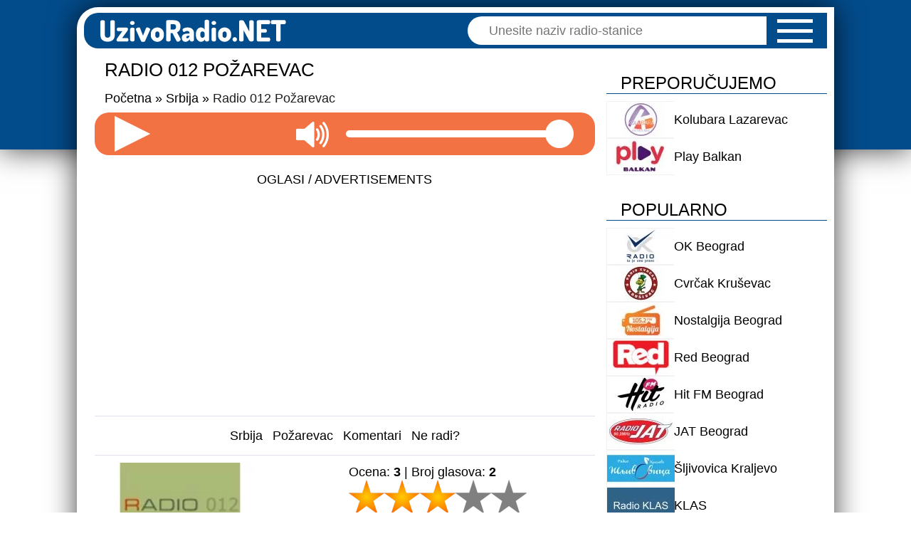

--- FILE ---
content_type: text/html; charset=UTF-8
request_url: https://www.uzivoradio.net/012-pozarevac/
body_size: 33175
content:
<!DOCTYPE html><html lang="sr"><head><meta charset="utf-8"><meta name="viewport" content="width=device-width, initial-scale=1, user-scalable=1, minimum-scale=1, maximum-scale=3"><title>Radio 012 Požarevac</title><link rel="apple-touch-icon" sizes="180x180" href="/wp-content/themes/bluestream/icons/apple-touch-icon.png"><link rel="icon" type="image/png" sizes="32x32" href="/wp-content/themes/bluestream/icons/favicon-32x32.png"><link rel="icon" type="image/png" sizes="16x16" href="/wp-content/themes/bluestream/icons/favicon-16x16.png"><link rel="manifest" href="/wp-content/themes/bluestream/icons/site.webmanifest"><link rel="mask-icon" href="/wp-content/themes/bluestream/icons/safari-pinned-tab.svg" color="#5bbad5"><meta name="apple-mobile-web-app-title" content="UzivoRadio.NET"><meta name="application-name" content="UzivoRadio.NET"><meta name="msapplication-TileColor" content="#2d89ef"><meta name="theme-color" content="#ffffff"><link href="/wp-content/themes/bluestream/icons/favicon.ico" rel="shortcut icon"><link data-asynced="1" as="style" onload="this.onload=null;this.rel='stylesheet'"  rel="preload" href="https://cdnjs.cloudflare.com/ajax/libs/cookieconsent2/3.1.1/cookieconsent.min.css" integrity="sha512-LQ97camar/lOliT/MqjcQs5kWgy6Qz/cCRzzRzUCfv0fotsCTC9ZHXaPQmJV8Xu/PVALfJZ7BDezl5lW3/qBxg==" crossorigin="anonymous" referrerpolicy="no-referrer" /><noscript><link rel="stylesheet" href="https://cdnjs.cloudflare.com/ajax/libs/cookieconsent2/3.1.1/cookieconsent.min.css" integrity="sha512-LQ97camar/lOliT/MqjcQs5kWgy6Qz/cCRzzRzUCfv0fotsCTC9ZHXaPQmJV8Xu/PVALfJZ7BDezl5lW3/qBxg==" crossorigin="anonymous" referrerpolicy="no-referrer" /></noscript><link rel="alternate" type="application/rss+xml" title="RSS Feed" href="https://www.uzivoradio.net/feed/"><link rel="alternate" type="application/atom+xml" title="Atom Feed" href="https://www.uzivoradio.net/feed/atom/"> <script>if ('serviceWorker' in navigator) {
        navigator.serviceWorker.register('https://www.uzivoradio.net/service-worker.js');
      }
      const ajaxUrl = "https://www.uzivoradio.net/wp-admin/admin-ajax.php";
      let cid = null;</script> <script type="text/javascript">var WPAC={}; window.WPAC = WPAC; WPAC = WPAC;WPAC._Options={enable:true,debug:false,menuHelper:true,selectorCommentForm:"#commentform,.ast-commentform,.comment-form",selectorCommentsContainer:"#wp-comments",selectorCommentList:".comment-list,.ast-comment-list,.wp-block-comment-template",selectorCommentPagingLinks:".comments-pagination a",selectorCommentLinks:".comments-pagination a[href*=\"/comment-page-\"]",selectorRespondContainer:"#respond",selectorErrorContainer:"p:parent",selectorSubmitButton:"#submit",selectorTextarea:"#comment",selectorPostContainer:false,scrollSpeed:500,autoUpdateIdleTime:false,popupOverlayBackgroundColor:"#000000",popupOverlayBackgroundOpacity:false,popupBackgroundColorLoading:"#000000",popupTextColorLoading:"#ffffff",popupBackgroundColorSuccess:"#008000",popupTextColorSuccess:"#FFFFFF",popupBackgroundColorError:"#FF0000",popupTextColorError:"#FFFFFF",popupOpacity:85,popupOpacityTablet:85,popupOpacityMobile:85,popupCornerRadius:5,popupCornerRadiusTablet:5,popupCornerRadiusMobile:5,popupMarginTop:10,popupMarginTopTablet:10,popupMarginTopMobile:10,popupWidth:30,popupWidthTablet:45,popupWidthMobile:75,popupPadding:20,popupPaddingTablet:20,popupPaddingMobile:20,popupFadeIn:400,popupFadeOut:400,popupTimeout:3000,popupTextAlign:"center",popupVerticalAlign:"verticalStart",popupTextFontSize:"20px",popupTextFontSizeTablet:"20px",popupTextFontSizeMobile:"20px",popupZindex:10000,textPosted:"Vaš komentar je postavljen. Hvala!",textPostedUnapproved:"Vaš komentar je postavljen i čeka odobrenje. Hvala!",textReloadPage:"Osvežavam stranu. Molim sačekajte...",textPostComment:"Komentar se objavljuje. Molimo sačekajte...",textRefreshComments:"Učitavam komentare. Molim sačekajte...",textUnknownError:"Nešto nije u redu, Vaš komentar nije postavljen.",textErrorTypeComment:"Please type your comment text.",textErrorCommentsClosed:"Sorry, comments are closed for this item.",textErrorMustBeLoggedIn:"Sorry, you must be logged in to post a comment.",textErrorFillRequiredFields:"Please fill the required fields (name, email).",textErrorInvalidEmailAddress:"Please enter a valid email address.",textErrorPostTooQuickly:"You are posting comments too quickly. Please wait a minute and resubmit your comment.",textErrorDuplicateComment:"Duplicate comment detected. It looks like you have already submitted this comment.",callbackOnBeforeSelectElements:false,callbackOnBeforeSubmitComment:false,callbackOnAfterPostComment:false,callbackOnBeforeUpdateComments:false,callbackOnAfterUpdateComments:false,commentPagesUrlRegex:false,disableUrlUpdate:false,disableScrollToAnchor:false,useUncompressedScripts:false,placeScriptsInFooter:true,optimizeAjaxResponse:false,baseUrl:false,disableCache:false,enableByQuery:false,lazyLoadEnabled:false,lazyLoadDisplay:"overlay",lazyLoadInlineDisplayLocation:"comments",lazyLoadInlineDisplayElement:"#comments",lazyLoadInlineLoadingType:"spinner",lazyLoadInlineSpinner:"LoadingGray1",lazyLoadInlineSpinnerLabelEnabled:true,lazyLoadInlineSpinnerContainerBackgroundColor:"#333333",lazyLoadInlineSpinnerContainerBackgroundColorOpacity:true,lazyLoadInlineSpinnerLabel:"Loading comments...",lazyLoadInlineSpinnerLabelColor:"#FFFFFF",lazyLoadInlineSpinnerIconColor:"#FFFFFF",lazyLoadInlineSpinnerLayoutType:"horizontal",lazyLoadInlineSpinnerLayoutAlignment:"left",lazyLoadInlineSpinnerLayoutRTL:false,lazyLoadTrigger:"domready",lazyLoadTriggerElement:false,lazyLoadInlineSpinnerSpeed:1.25,lazyLoadTriggerScrollOffset:false,lazyLoadPaginationEnabled:false,lazyLoadCommentsPerPage:30,lazyLoadUseThemePagination:true,lazyLoadPaginationStyle:"nextPrev",lazyLoadPaginationLocation:"bottom",lazyLoadingPaginationScrollToTop:true,lazyLoadInlineSpinnerLabelFontSizeDesktop:42,lazyLoadInlineSpinnerSizeDesktop:72,lazyLoadInlineSpinnerLabelLineHeightDesktop:54,lazyLoadInlineSpinnerContainerPaddingDesktop:35,lazyLoadInlineSpinnerGapDesktop:20,lazyLoadInlineSpinnerLabelFontSizeTablet:36,lazyLoadInlineSpinnerSizeTablet:65,lazyLoadInlineSpinnerLabelLineHeightTablet:42,lazyLoadInlineSpinnerContainerPaddingTablet:25,lazyLoadInlineSpinnerGapTablet:15,lazyLoadInlineSpinnerLabelFontSizeMobile:28,lazyLoadInlineSpinnerSizeMobile:48,lazyLoadInlineSpinnerLabelLineHeightMobile:34,lazyLoadInlineSpinnerContainerPaddingMobile:20,lazyLoadInlineSpinnerGapMobile:15,lazyLoadInlineSkeletonLoadingLabelEnabled:false,lazyLoadInlineSkeletonLoadingLabel:"Loading comments...",lazyLoadInlineSkeletonItemsShow:2,lazyLoadInlineSkeletonBackgroundColor:"#EEEEEE",lazyLoadInlineSkeletonHighlightColor:"#dedede",lazyLoadInlineSkeletonHeadingColor:"#333333",lazyLoadInlineSkeletonHeadingFontSize:24,lazyLoadInlineSkeletonHeadingLineHeight:1.5,lazyLoadInlineShortcode:false,lazyLoadInlineLoadingButtonLabel:"Load Comments",lazyLoadInlineLoadingButtonLabelLoading:"Loading Comments...",lazyLoadInlineButtonSpinner:"LoadingGray1",lazyLoadInlineButtonLabel:"Load Comments",lazyLoadInlineButtonLabelLoading:"Loading Comments...",lazyLoadInlineButtonAppearance:"solid",lazyLoadInlineButtonUseThemeStyles:true,lazyLoadInlineButtonBackgroundColor:"#333333",lazyLoadInlineButtonBackgroundColorHover:"#444444",lazyLoadInlineButtonTextColor:"#FFFFFF",lazyLoadInlineButtonTextColorHover:"#FFFFFF",lazyLoadInlineButtonBorderColor:"#333333",lazyLoadInlineButtonBorderColorHover:"#444444",lazyLoadInlineButtonBorderWidth:true,lazyLoadInlineButtonBorderRadius:5,lazyLoadInlineButtonPaddingTop:12,lazyLoadInlineButtonPaddingRight:24,lazyLoadInlineButtonPaddingBottom:12,lazyLoadInlineButtonPaddingLeft:24,lazyLoadInlineButtonFontSize:16,lazyLoadInlineButtonLineHeight:1.5,lazyLoadInlineButtonFontWeight:600,lazyLoadInlineButtonFontFamily:"inherit",lazyLoadInlineButtonAlign:"center",firstTimeInstall:false,lazyLoadIntoElement:false,commentsEnabled:true,version:"3.1.2"};</script><meta name='robots' content='index, follow, max-image-preview:large, max-snippet:-1, max-video-preview:-1' /><meta name="description" content="Slušajte Radio 012 Požarevac uživo putem interneta, najbolja domaća narodna muzika se emituje non-stop." /><link rel="canonical" href="https://www.uzivoradio.net/012-pozarevac/" /><meta name="twitter:label1" content="Written by" /><meta name="twitter:data1" content="UzivoRadio.NET" /> <script type="application/ld+json" class="yoast-schema-graph">{"@context":"https://schema.org","@graph":[{"@type":"WebPage","@id":"https://www.uzivoradio.net/012-pozarevac/","url":"https://www.uzivoradio.net/012-pozarevac/","name":"Radio 012 Požarevac","isPartOf":{"@id":"https://www.uzivoradio.net/#website"},"primaryImageOfPage":{"@id":"https://www.uzivoradio.net/012-pozarevac/#primaryimage"},"image":{"@id":"https://www.uzivoradio.net/012-pozarevac/#primaryimage"},"thumbnailUrl":"https://www.uzivoradio.net/wp-content/uploads/2011/11/012-pozarevac.jpg","datePublished":"2011-11-09T22:55:01+00:00","dateModified":"2020-08-30T14:25:11+00:00","author":{"@id":"https://www.uzivoradio.net/#/schema/person/857f0a2af3122770ea555bc03fec61eb"},"description":"Slušajte Radio 012 Požarevac uživo putem interneta, najbolja domaća narodna muzika se emituje non-stop.","breadcrumb":{"@id":"https://www.uzivoradio.net/012-pozarevac/#breadcrumb"},"inLanguage":"en-US","potentialAction":[{"@type":"ReadAction","target":["https://www.uzivoradio.net/012-pozarevac/"]}]},{"@type":"ImageObject","inLanguage":"en-US","@id":"https://www.uzivoradio.net/012-pozarevac/#primaryimage","url":"https://www.uzivoradio.net/wp-content/uploads/2011/11/012-pozarevac.jpg","contentUrl":"https://www.uzivoradio.net/wp-content/uploads/2011/11/012-pozarevac.jpg","width":600,"height":315,"caption":"Radio 012 Požarevac"},{"@type":"BreadcrumbList","@id":"https://www.uzivoradio.net/012-pozarevac/#breadcrumb","itemListElement":[{"@type":"ListItem","position":1,"name":"Home","item":"https://www.uzivoradio.net/"},{"@type":"ListItem","position":2,"name":"Radio 012 Požarevac"}]},{"@type":"WebSite","@id":"https://www.uzivoradio.net/#website","url":"https://www.uzivoradio.net/","name":"UzivoRadio.NET","description":"Radio-stanice bez granice, uvek i svuda!","potentialAction":[{"@type":"SearchAction","target":{"@type":"EntryPoint","urlTemplate":"https://www.uzivoradio.net/?s={search_term_string}"},"query-input":{"@type":"PropertyValueSpecification","valueRequired":true,"valueName":"search_term_string"}}],"inLanguage":"en-US"},{"@type":"Person","@id":"https://www.uzivoradio.net/#/schema/person/857f0a2af3122770ea555bc03fec61eb","name":"UzivoRadio.NET","url":"https://www.uzivoradio.net/author/uzivo-radio/"}]}</script> <link rel="alternate" type="application/rss+xml" title="UzivoRadio.NET &raquo; Feed" href="https://www.uzivoradio.net/feed/" /><link rel="alternate" type="application/rss+xml" title="UzivoRadio.NET &raquo; Comments Feed" href="https://www.uzivoradio.net/comments/feed/" /><link rel="alternate" type="application/rss+xml" title="UzivoRadio.NET &raquo; Radio 012 Požarevac Comments Feed" href="https://www.uzivoradio.net/012-pozarevac/feed/" /><meta property="og:image" content="https://www.uzivoradio.net/wp-content/uploads/2011/11/012-pozarevac.jpg"/><style>:root {
			--wpac-popup-opacity: 0.85;
			--wpac-popup-corner-radius: 5px;
			--wpac-popup-margin-top: 10px;
			--wpac-popup-width: 30%;
			--wpac-popup-padding: 20px;
			--wpac-popup-font-size: 20px;
			--wpac-popup-line-height: 1.2;
		}
		/* tablet styles */
		@media screen and (max-width: 1024px) {
			.wpac-overlay {
				--wpac-popup-opacity: 0.85;
				--wpac-popup-corner-radius: 5px;
				--wpac-popup-margin-top: 10px;
				--wpac-popup-width: 45%;
				--wpac-popup-padding: 20px;
				--wpac-popup-font-size: 20px;
			}
		}
		/* mobile styles */
		@media screen and (max-width: 768px) {
			.wpac-overlay {
				--wpac-popup-opacity: 0.85;
				--wpac-popup-corner-radius: 5px;
				--wpac-popup-margin-top: 10px;
				--wpac-popup-width: 75%;
				--wpac-popup-padding: 20px;
				--wpac-popup-font-size: 20px;
			}
		}
		.wpac-overlay {
			display: none;
			opacity: var(--wpac-popup-opacity);
			border-radius: var(--wpac-popup-corner-radius);
			margin-top: var(--wpac-popup-margin-top);
			padding: var(--wpac-popup-padding) !important;
			font-size: var(--wpac-popup-font-size) !important;
			line-height: var(--wpac-popup-line-height);
			margin: 0 auto;
		}</style><style id='wp-img-auto-sizes-contain-inline-css' type='text/css'>img:is([sizes=auto i],[sizes^="auto," i]){contain-intrinsic-size:3000px 1500px}
/*# sourceURL=wp-img-auto-sizes-contain-inline-css */</style><style id="litespeed-ccss">@media screen{html,body,div,span,h1,h3,p,blockquote,a,img,ins,strong,ul,li,label{margin:0;padding:0;border:0;outline:0;font-size:100%;vertical-align:baseline;background:#fff0;box-sizing:border-box}body{line-height:1}ul{list-style:none}blockquote{quotes:none}blockquote:before,blockquote:after{content:"";content:none}:focus{outline:0}ins{text-decoration:none}body{line-height:20px;font-family:Arial,Tahoma,Verdana,sans-serif;font-size:100%;color:#000;background:#fff;margin:0 auto;padding:0}a{text-decoration:none;color:#000}.clear{clear:both}h1{font-size:1.6em}h3{font-size:1.4em}p{padding:10px;line-height:24px;font-size:1.1em}blockquote{background:#f9f9f9;border-left:5px solid #ccc;margin:.5em 10px;padding:.5em 10px;quotes:"“""”""‘""’"}blockquote:before{color:#ccc;content:open-quote;font-size:3em;line-height:.1em;margin-right:.25em;vertical-align:-.4em}blockquote p{display:inline}strong{font-weight:700;color:#000}input[type="text"],textarea{background-color:#fff;border:1px solid #bbb;padding:2px;color:#4e4e4e}input[type="text"],textarea{margin-bottom:.5em}textarea{padding:4px}ul li{font-size:1.1em;line-height:1.8em;text-align:left}.clearfix:after{visibility:hidden;display:block;font-size:0;content:" ";clear:both;height:0}img.sb-thumb.wp-post-image{width:95px;height:50px}.sb-logo-holder{width:100%;height:52px;display:flex;column-gap:5px;position:relative}.sb-logo-holder:before{content:"";width:0;height:48px;position:absolute;bottom:0;left:0;border-bottom:2px solid #034c8c;border-top:2px solid #034c8c}.sb-logo{margin:0;padding:0;width:95px;border:1px solid #f2f2f2}.sb-link{display:flex;justify-content:left;align-items:center;margin:0;width:212px;font-size:1.1em;text-align:left}#header-bg{display:block;width:100%;height:210px;background:#034c8c;-webkit-box-shadow:0 0 40px 0 rgb(0 0 0/.75);-moz-box-shadow:0 0 40px 0 rgb(0 0 0/.75);box-shadow:0 0 40px 0 rgb(0 0 0/.75)}#logo-search{background:#034c8c;padding:0;position:relative;margin:0 auto;width:1044px;height:50px;-webkit-border-top-left-radius:20px;-moz-border-top-left-radius:20px;border-top-left-radius:20px;-webkit-border-bottom-left-radius:20px;-moz-border-bottom-left-radius:20px;border-bottom-left-radius:20px}.svg-logo{float:left;margin:0 0 0 2%;height:50px}#search-form{background:#fff;width:420px;height:40px;position:absolute;top:5px;right:85px;-webkit-border-top-left-radius:20px;-moz-border-top-left-radius:20px;border-top-left-radius:20px;-webkit-border-bottom-left-radius:20px;-moz-border-bottom-left-radius:20px;border-bottom-left-radius:20px}#search-form #searchinput{background:#fff;border:none;float:left;margin:0 0 0 20px;padding:0 0 0 10px;width:390px;height:40px;line-height:40px;font-size:1.1em;font-family:Arial,Tahoma,sans-serif;color:#444}.ajax-result{width:89%;background:#fff;height:340px;position:relative;margin:40px auto 10px;padding:.2em 1.09em;z-index:9999;border:.25em solid #e2e2ee;display:none;overflow-y:scroll}#container{text-align:left;margin:-200px auto 50px;padding:8px 0 0 0;width:1064px;background-color:#fff;overflow:hidden;overflow-x:hidden;-webkit-box-shadow:0 0 40px 0 rgb(0 0 0/.75);-moz-box-shadow:0 0 40px 0 rgb(0 0 0/.75);box-shadow:0 0 40px 0 rgb(0 0 0/.75);-webkit-border-radius:30px;-moz-border-radius:30px;border-radius:30px;-webkit-border-top-right-radius:unset;-moz-border-top-right-radius:unset;border-top-right-radius:unset}#breadcrumbs{font-size:1.1em;font-family:Arial,Tahoma,sans-serif;font-weight:400;padding:0 0 0 4%;color:#1d1d1d;margin:4px auto 10px;text-align:left}#breadcrumbs a{color:#000;text-decoration:none}#breadcrumbs .raquo{color:#000}h1.main-title{background:#fff;color:#000;font-family:Arial,Tahoma,sans-serif;font-size:1.6em;font-weight:400;width:auto;margin:10px 0;border:none;padding:0 0 0 4%;line-height:40px;display:block;text-transform:uppercase;text-align:left}#content{padding:0 10px 30px;background:#fff}#maincontent{float:left;width:733px}#sidebar{float:right;margin:0 auto;width:310px}.post{padding:0;width:96%;margin:0 auto;text-align:left}.post p{padding:.5em 0;font-size:1.1em;line-height:1.6em}.post-thumbnail{display:block;float:left;margin:0 20px 0 0}#commentform input,#commentform textarea{background:#fff;border:1px solid #ddd;color:#000;font-size:1.1em;padding:12px 10px 12px 20px}a#cancel-comment-reply-link{display:inline-block;font-size:1.2em;border:1px solid #e2e2ee;padding:1em 2em;text-decoration:none;-webkit-border-radius:20px;-moz-border-radius:20px;border-radius:20px}.widget{width:100%;padding-bottom:20px;display:flex;flex-wrap:wrap;row-gap:10px}.widget h3.title{color:#000;font-size:1.5em;font-weight:400;text-align:left;width:100%;margin:10px 0;text-transform:uppercase;height:34px;line-height:38px;float:left;text-indent:20px;border-bottom:1px solid #034c8c;clear:both}.network,.recommended,.featured{display:flex;flex-direction:row;row-gap:6px;flex-wrap:wrap}.social-link{width:40px;height:40px;display:inline-block;margin-right:5px}.social-messenger-mobile{display:none}.social-sms{display:none}.imgsoc-holder{margin:10px auto;padding:0;width:100%;min-height:130px;text-align:left}.socialbox{float:right;width:52%;text-align:left;padding-left:20px}.desc{margin:10px 0;text-align:left;min-height:60px}.desc a{text-decoration:underline}.utility-info{margin:5px auto;width:100%;border-top:1px solid #e0e0ee;border-bottom:1px solid #e0e0ee;display:flex;justify-content:center}.ratingsholder{margin:3px auto;padding:0;width:100%;text-align:left;height:auto;font-size:1.1em}.utility-link,.url-link{display:inline-block;background:#fff;color:#000;font-size:1.1em;-webkit-border-radius:20px;-moz-border-radius:20px;border-radius:20px}.utility-link{padding:.9em .4em;margin:1px 0}.url-link{padding:1em 2.5em;margin:0 0 10px 20px;width:auto;float:right;line-height:30px;border:1px solid #d8d8d8}.desc a.url-link{text-decoration:none}#top{background:url(/wp-content/themes/bluestream/images/topnav.png)no-repeat scroll 0 0;display:none;position:fixed;bottom:80px;right:10px;z-index:100;width:40px;height:40px;-moz-opacity:.3;opacity:.3;-khtml-opacity:.3}.players{float:left;width:100%}.player{margin:0;width:100%;height:60px;background:#f27244;padding:0;display:flex;align-items:center;overflow:hidden;-webkit-border-radius:20px;-moz-border-radius:20px;border-radius:20px}.hide{display:none!important}.sharebox{text-align:left;width:100%;margin:10px auto;padding:0;display:block;height:45px}.bookmarks{padding:1.2em 0;text-align:left;font-size:1.1em}.ads-holder{text-align:center;margin:1em auto 2em;padding:0;width:100%;clear:both;overflow:hidden;height:auto}.ads-title{color:#000;font-weight:400;margin-bottom:2px;padding:0;font-size:1.1em;text-transform:uppercase;width:100%;line-height:36px}.install-holder{margin:10px auto;text-align:center;height:60px;width:auto;display:block}.install-button{background:#f9f9f9;color:#000;border:8px solid #eee;padding:12px 50px;border-radius:36px;font-size:18px;margin:0 auto;display:none}.post-ratings{width:100%;-moz-opacity:1;opacity:1}.post-ratings-loading{display:none;height:1.1em;text-align:center}.post-ratings-image{border:0}.post-ratings img,.post-ratings-loading img{border:0;padding:0;margin:0}#container{z-index:2;position:relative;height:100%}.menu-holder{width:240px;position:absolute;top:165px;z-index:1;right:50%;background-color:#fff;margin-right:-532px;opacity:0;-webkit-border-top-right-radius:12px;-moz-border-top-right-radius:12px;border-top-right-radius:12px;-webkit-border-bottom-right-radius:12px;-moz-border-bottom-right-radius:12px;border-bottom-right-radius:12px}.bar{display:block;height:5px;width:50px;background-color:#fff;margin:9px auto}.button{display:inline-block;width:auto;margin:0 auto}.nav-right{position:absolute;right:30px;top:8px;z-index:3}.nav-right.visible-xs{z-index:3}.hidden-xs{display:none}.middle{margin:0 auto}.menu-list{padding:0;margin:10px 0 0 0;list-style:none;position:relative;text-align:left}.menu-item{margin:0;opacity:0;-webkit-transform:translateY(-20px);-moz-transform:translateY(-20px);-ms-transform:translateY(-20px);-o-transform:translateY(-20px);transform:translateY(-20px)}.menu-list .menu-item a{color:#000;background:#fff;text-decoration:none;font-size:1.3em;text-transform:uppercase;position:relative;margin:0 0 2px 0;display:inline-block;width:100%;line-height:2.4em;text-indent:20px;border-bottom:1px solid #e0e0ee}.menu-list .menu-item a:before{content:"";width:0;height:2.4em;position:absolute;bottom:0;left:0;z-index:0;border-top:2px solid #034c8c;border-bottom:2px solid #034c8c}.controlsOuter{width:8%;height:50px;margin:0 0 0 4%;display:inline-flex;align-items:center}.controlsInner{position:relative;height:50px;margin:0}.statusHolder{width:28%;display:inline-flex;align-items:center}.muteHolder{width:10%;height:60px;display:inline-flex;align-items:center}#showVolume{width:100%;height:100px;position:absolute;top:0;left:0;margin:0 auto;background-color:rgb(0 0 0/.6);text-align:center;vertical-align:middle!important;line-height:100px;font-size:500%;font-weight:700;color:#fff;display:none}.volumeHolder{width:46%;height:60px;line-height:50px;display:inline-flex;align-items:center}#playing{width:60px;height:60px;display:none;margin:0 auto;text-align:center;border-radius:100%}#playing{-webkit-animation:sk-scaleout 1s infinite ease-in-out;animation:sk-scaleout 1s infinite ease-in-out}#loadError{background:#d8261d;width:90%;height:60px;line-height:1.4em;padding:0 5%;margin:0 0 0 4%;color:#fff;font-size:1em;text-align:left;word-break:break-word;align-items:center;display:none}.playBtn{background:url([data-uri])!important;width:50px;height:50px;margin:auto 0;border:none;display:block}.playBtn{margin:0!important;padding:0!important}@-webkit-keyframes sk-scaleout{0%{-webkit-transform:scale(0)}100%{-webkit-transform:scale(1);opacity:0}}@keyframes sk-scaleout{0%{-webkit-transform:scale(0);transform:scale(0)}100%{-webkit-transform:scale(1);transform:scale(1);opacity:0}}#playing{background:#fff}.slider{-webkit-appearance:none;width:100%;height:10px;border-radius:10px;background:#fff;outline:none;opacity:1}.slider::-webkit-slider-thumb{-webkit-appearance:none;appearance:none;width:40px;height:40px;border-radius:50%;background-color:rgb(255 255 255)}.slider::-moz-range-thumb{width:40px;height:40px;border-radius:50%;background-color:rgb(255 255 255)}.fadein{-webkit-animation:fadein 0.8s;-ms-animation:fadein 0.8s;animation:fadein 0.8s}@keyframes fadein{from{opacity:0}to{opacity:1}}@-webkit-keyframes fadein{from{opacity:0}to{opacity:1}}@-ms-keyframes fadein{from{opacity:0}to{opacity:1}}@media only screen and (min-width:768px) and (max-width:1063px){#container{width:100%;border:none;margin:-210px auto 50px;padding:0;overflow:hidden;overflow-x:hidden;-webkit-border-radius:unset;-moz-border-radius:unset;border-radius:unset;-webkit-border-bottom-right-radius:20px;-moz-border-bottom-right-radius:20px;border-bottom-right-radius:20px;-webkit-border-bottom-left-radius:20px;-moz-border-bottom-left-radius:20px;border-bottom-left-radius:20px;-webkit-box-shadow:none;-moz-box-shadow:none;box-shadow:none}#logo-search{text-align:center;padding:0;width:100%;border:none;margin:0;height:auto;-webkit-border-radius:unset;-moz-border-radius:unset;border-radius:unset}#search-form{position:absolute;background:#fff;width:380px;margin:0 auto}#search-form #searchinput{background:#fff;border:none;color:#222;float:left;margin:5px 0 0 10px;padding:0 0 0 20px;width:92%;height:30px}.imgsoc-holder{margin:10px auto 0}p{font-size:1.1em}#content{padding:0;background:#fff;width:100%;margin:0 auto}#maincontent{width:98%;padding:0;margin:0 auto;float:none}#breadcrumbs{display:none}.bookmarks{display:none}.utility-info{padding:5px 0;width:100%;text-align:center;margin:0 auto}.social-messenger{display:none}.social-messenger-mobile{display:inline-block}.desc{margin:0 auto;text-align:left}#sidebar{float:none;padding:10px 2%;margin:2px auto;width:96%;text-align:center;clear:both}.network,.recommended,.featured{display:flex;flex-direction:row;row-gap:6px;column-gap:10px}.sb-logo-holder{width:100%}.menu-holder{width:28%;position:absolute;top:165px;z-index:1;right:0;margin:0}.nav-right{top:0;right:20px}}@media only screen and (min-width:961px) and (max-width:1063px){#header-bg{background:#fff}}@media only screen and (min-width:768px) and (max-width:960px){#header-bg{background:#fff}}@media only screen and (max-width:767px){#container{width:100%;border:none;margin:-210px auto 30px;padding:0;overflow:hidden;overflow-x:hidden;-webkit-border-radius:unset;-moz-border-radius:unset;border-radius:unset;-webkit-box-shadow:none;-moz-box-shadow:none;box-shadow:none}#header-bg{background:#fff}#logo-search{text-align:center;padding:0;width:100%;border:none;margin:0;height:auto;-webkit-border-radius:unset;-moz-border-radius:unset;border-radius:unset}#search-form{background:#fff;float:left;height:50px;margin:0 auto;width:50%;position:relative;top:5px;left:42px}#search-form #searchinput{background:#fff;color:#222;float:none;margin:5px 0 5px 10px;padding:0;width:94%;height:50px;line-height:50px;text-align:center;text-indent:unset}.ajax-result{margin:0 auto 10px}p{font-size:1.1em}#maincontent{width:96%;border:none;margin:0 auto;float:none}h1.main-title{border:none}#content{padding:0 0 40px;background:#fff;width:100%;margin:0 auto}#breadcrumbs,#breadcrumbs,.bookmarks{display:none}.imgsoc-holder{width:98%;height:auto}.socialbox{padding:0}.desc{margin:0 auto;text-align:left}.sharebox{width:100%;height:auto}.social-link{margin-right:5px}.social-messenger{display:none}.social-sms,.social-messenger-mobile{display:inline-block}.utility-link,.country-link,.city-link{background:#fff;border:none;width:20%}.post{width:100%;margin:0 auto;text-align:center;overflow:hidden}.post p{padding:.5em .6em;word-wrap:break-word}.utility-info{padding:0;width:100%;text-align:center;margin:20px auto}#sidebar{float:none;padding:10px 1%;margin:2px auto;width:98%;text-align:center;clear:both}.menu-holder{width:32%;position:absolute;top:165px;z-index:1;right:0;margin:0;-webkit-border-top-right-radius:unset;-moz-border-top-right-radius:unset;border-top-right-radius:unset;-webkit-border-bottom-right-radius:unset;-moz-border-bottom-right-radius:unset;border-bottom-right-radius:unset}.menu-list{margin:0}.bar{margin:7px auto}.nav-right{top:3px;right:10px}}@media only screen and (min-width:540px) and (max-width:767px){.sb-logo-holder{width:100%}}@media only screen and (min-width:480px) and (max-width:767px){#header-bg{background:#fff}#search-form{background:#fff;float:left;height:50px;line-height:50px;margin:0 auto;padding-top:2px;width:100%;position:relative;top:0;left:0;border:none;-webkit-border-top-left-radius:unset;-moz-border-top-left-radius:unset;border-top-left-radius:unset;-webkit-border-bottom-left-radius:unset;-moz-border-bottom-left-radius:unset;border-bottom-left-radius:unset}#search-form #searchinput{background:#fff;color:#222;float:none;margin:0 auto;padding:0;width:94%;height:50px;line-height:50px;text-indent:unset;text-align:center;border-bottom:1px solid #f27244}.ajax-result{margin:0 auto 10px}}@media only screen and (max-width:640px){#header-bg{background:#fff}.menu-holder{width:35%}#loadError{font-size:.9em}.controlsOuter{width:9%}.muteHolder{width:12%}.volumeHolder{width:46%}.ads-holder{padding:0;overflow-x:scroll}}@media only screen and (max-width:599px){#header-bg{background:#fff}.post-thumbnail{width:100%;text-align:center;float:none}.socialbox{float:none;width:100%;text-align:center;padding:0;margin:1em auto}.ratingsholder,.sharebox{text-align:center}.url-link{padding:12px 3%;margin:10px auto;width:94%;float:none;text-align:center}.menu-holder{width:40%}.controlsOuter{width:9%}.muteHolder{width:12%}.volumeHolder{width:44%}#loadError{font-size:.7em}.ads-holder{padding:0;overflow-x:scroll}}@media only screen and (min-width:480px) and (max-width:539px){#header-bg{background:#fff}.sb-logo-holder{width:100%}.controlsOuter{width:12%}.muteHolder{width:14%}.volumeHolder{width:40%}.ads-holder{padding:0;overflow-x:scroll}}@media only screen and (max-width:479px){#header-bg{background:#fff}#container{width:100%;border:none;margin:-210px auto 30px;padding:0;overflow:hidden;overflow-x:hidden;-webkit-border-radius:unset;-moz-border-radius:unset;border-radius:unset;-webkit-box-shadow:none;-moz-box-shadow:none;box-shadow:none}#logo-search{text-align:center;padding:0;width:100%;border:none;margin:0;height:auto;-webkit-border-radius:unset;-moz-border-radius:unset;border-radius:unset}#search-form{background:#fff;float:left;height:50px;line-height:50px;margin:0 auto;padding-top:2px;width:100%;position:relative;top:0;left:0;border:none;-webkit-border-top-left-radius:unset;-moz-border-top-left-radius:unset;border-top-left-radius:unset;-webkit-border-bottom-left-radius:unset;-moz-border-bottom-left-radius:unset;border-bottom-left-radius:unset}#search-form #searchinput{background:#fff;color:#222;float:none;margin:0 auto;padding:0;width:96%;height:50px;line-height:50px;text-indent:unset;text-align:center;border-bottom:1px solid #f27244}.ajax-result{width:86%}.social-messenger{display:none}p{font-size:1.1em}#breadcrumbs,.bookmarks{display:none}#maincontent{width:98%;border:none;padding:0 1%;margin:0 auto}h1.main-title{border:none;font-size:1.4em;padding:0 0 0 2%;text-align:left;line-height:1.4em}#content{padding:0 0 40px;background:#fff;width:100%;margin:0 auto}.widget{width:96%;padding:0;margin:0 auto}.imgsoc-holder{width:100%;height:auto;margin:10px auto;text-align:center}.desc{margin:0 auto;text-align:center}.socialbox{float:none;width:100%;text-align:center;padding:0;margin:1em auto}.ratingsholder{width:100%;height:auto;margin:0 auto;text-align:center}.sharebox{width:100%;height:auto;text-align:center}.social-link{margin-right:2px}.social-sms,.social-messenger-mobile{display:inline-block}.utility-link,.country-link,.city-link,.url-link{background:#fff;border:1px solid #e0e0ee;width:100%;line-height:1.2em}.post{padding:5px 1%;width:98%;margin:0 auto;text-align:center;overflow:hidden}.post p{padding:.5em .6em;word-wrap:break-word;text-align:left}.utility-info{padding:0;width:100%;height:240px;text-align:center;border:none;flex-direction:column;row-gap:.5em}#sidebar{float:none;padding:0;margin:2px auto;width:98%;text-align:center;clear:both}.ads-holder{height:320px;padding:0;overflow-x:scroll}.menu-holder{width:60%;position:absolute;top:165px;z-index:1;right:0;margin:0;-webkit-border-top-right-radius:unset;-moz-border-top-right-radius:unset;border-top-right-radius:unset;-webkit-border-bottom-right-radius:unset;-moz-border-bottom-right-radius:unset;border-bottom-right-radius:unset}.menu-list{margin:0}.bar{margin:8px auto;width:50px}.nav-right{top:2px;right:5px}.controlsOuter{width:13%}.statusHolder{width:28%}.muteHolder{width:14%}.volumeHolder{width:40%}#loadError{font-size:.7em}}@media only screen and (max-width:425px){#container{overflow-x:scroll}.nav-right{top:2px}.ajax-result{width:84%}.controlsOuter{width:14%}.statusHolder{width:22%}.muteHolder{width:16%}.volumeHolder{width:42%}#loadError{font-size:.6em}.ads-holder{height:320px;padding:0;overflow-x:scroll}}@media only screen and (max-width:375px){#container{overflow-x:scroll}.nav-right{top:3px}.ajax-result{width:82%}.controlsOuter{width:15%}.statusHolder{width:20%}.muteHolder{width:18%}.volumeHolder{width:40%}#loadError{font-size:.6em}.ads-holder{height:320px;padding:0;overflow-x:scroll}}@media only screen and (max-width:350px){#container{overflow-x:scroll}.nav-right{top:3px}.ajax-result{width:80%}.controlsOuter{width:17%}.statusHolder{width:19%}.muteHolder{width:19%}.volumeHolder{width:38%}#loadError{font-size:.6em}.ads-holder{height:320px;padding:0;overflow-x:scroll}}@media only screen and (max-width:320px){#container{overflow-x:scroll}.nav-right{top:2px}.bar{margin:6px auto}.menu-holder{width:70%}.ajax-result{width:78%}.controlsOuter{width:18%}.statusHolder{width:22%}.muteHolder{width:20%}.volumeHolder{width:34%}#loadError{font-size:.6em}.ads-holder{height:320px;padding:0;overflow-x:scroll}}@media only screen and (max-width:300px){#container{overflow-x:scroll}.controlsOuter{width:20%}.statusHolder{width:22%}.muteHolder{width:22%}.volumeHolder{width:30%}#loadError{font-size:.6em}}@media only screen and (max-width:230px){#container{overflow-x:scroll}.bar{margin:5px auto}.menu-holder{width:80%}.ajax-result{width:76%}.controlsOuter{width:23%}.statusHolder{width:25%}.muteHolder{width:25%}.volumeHolder{width:24%}#loadError{font-size:.6em}}}:root{--wpac-popup-opacity:0.85;--wpac-popup-corner-radius:5px;--wpac-popup-margin-top:10px;--wpac-popup-width:30%;--wpac-popup-padding:20px;--wpac-popup-font-size:20px;--wpac-popup-line-height:1.2}img:is([sizes=auto i],[sizes^="auto,"i]){contain-intrinsic-size:3000px 1500px}:root{--wp-block-synced-color:#7a00df;--wp-block-synced-color--rgb:122,0,223;--wp-bound-block-color:var(--wp-block-synced-color);--wp-editor-canvas-background:#ddd;--wp-admin-theme-color:#007cba;--wp-admin-theme-color--rgb:0,124,186;--wp-admin-theme-color-darker-10:#006ba1;--wp-admin-theme-color-darker-10--rgb:0,107,160.5;--wp-admin-theme-color-darker-20:#005a87;--wp-admin-theme-color-darker-20--rgb:0,90,135;--wp-admin-border-width-focus:2px}:root{--wp--preset--font-size--normal:16px;--wp--preset--font-size--huge:42px}.wp-block-quote{box-sizing:border-box;overflow-wrap:break-word}:root{--wp--preset--aspect-ratio--square:1;--wp--preset--aspect-ratio--4-3:4/3;--wp--preset--aspect-ratio--3-4:3/4;--wp--preset--aspect-ratio--3-2:3/2;--wp--preset--aspect-ratio--2-3:2/3;--wp--preset--aspect-ratio--16-9:16/9;--wp--preset--aspect-ratio--9-16:9/16;--wp--preset--color--black:#000000;--wp--preset--color--cyan-bluish-gray:#abb8c3;--wp--preset--color--white:#ffffff;--wp--preset--color--pale-pink:#f78da7;--wp--preset--color--vivid-red:#cf2e2e;--wp--preset--color--luminous-vivid-orange:#ff6900;--wp--preset--color--luminous-vivid-amber:#fcb900;--wp--preset--color--light-green-cyan:#7bdcb5;--wp--preset--color--vivid-green-cyan:#00d084;--wp--preset--color--pale-cyan-blue:#8ed1fc;--wp--preset--color--vivid-cyan-blue:#0693e3;--wp--preset--color--vivid-purple:#9b51e0;--wp--preset--gradient--vivid-cyan-blue-to-vivid-purple:linear-gradient(135deg,rgb(6,147,227) 0%,rgb(155,81,224) 100%);--wp--preset--gradient--light-green-cyan-to-vivid-green-cyan:linear-gradient(135deg,rgb(122,220,180) 0%,rgb(0,208,130) 100%);--wp--preset--gradient--luminous-vivid-amber-to-luminous-vivid-orange:linear-gradient(135deg,rgb(252,185,0) 0%,rgb(255,105,0) 100%);--wp--preset--gradient--luminous-vivid-orange-to-vivid-red:linear-gradient(135deg,rgb(255,105,0) 0%,rgb(207,46,46) 100%);--wp--preset--gradient--very-light-gray-to-cyan-bluish-gray:linear-gradient(135deg,rgb(238,238,238) 0%,rgb(169,184,195) 100%);--wp--preset--gradient--cool-to-warm-spectrum:linear-gradient(135deg,rgb(74,234,220) 0%,rgb(151,120,209) 20%,rgb(207,42,186) 40%,rgb(238,44,130) 60%,rgb(251,105,98) 80%,rgb(254,248,76) 100%);--wp--preset--gradient--blush-light-purple:linear-gradient(135deg,rgb(255,206,236) 0%,rgb(152,150,240) 100%);--wp--preset--gradient--blush-bordeaux:linear-gradient(135deg,rgb(254,205,165) 0%,rgb(254,45,45) 50%,rgb(107,0,62) 100%);--wp--preset--gradient--luminous-dusk:linear-gradient(135deg,rgb(255,203,112) 0%,rgb(199,81,192) 50%,rgb(65,88,208) 100%);--wp--preset--gradient--pale-ocean:linear-gradient(135deg,rgb(255,245,203) 0%,rgb(182,227,212) 50%,rgb(51,167,181) 100%);--wp--preset--gradient--electric-grass:linear-gradient(135deg,rgb(202,248,128) 0%,rgb(113,206,126) 100%);--wp--preset--gradient--midnight:linear-gradient(135deg,rgb(2,3,129) 0%,rgb(40,116,252) 100%);--wp--preset--font-size--small:13px;--wp--preset--font-size--medium:20px;--wp--preset--font-size--large:36px;--wp--preset--font-size--x-large:42px;--wp--preset--spacing--20:0.44rem;--wp--preset--spacing--30:0.67rem;--wp--preset--spacing--40:1rem;--wp--preset--spacing--50:1.5rem;--wp--preset--spacing--60:2.25rem;--wp--preset--spacing--70:3.38rem;--wp--preset--spacing--80:5.06rem;--wp--preset--shadow--natural:6px 6px 9px rgba(0, 0, 0, 0.2);--wp--preset--shadow--deep:12px 12px 50px rgba(0, 0, 0, 0.4);--wp--preset--shadow--sharp:6px 6px 0px rgba(0, 0, 0, 0.2);--wp--preset--shadow--outlined:6px 6px 0px -3px rgb(255, 255, 255), 6px 6px rgb(0, 0, 0);--wp--preset--shadow--crisp:6px 6px 0px rgb(0, 0, 0)}.cls-1{fill:#fff}</style><style>#comments-section{content-visibility:auto;contain-intrinsic-size:1px 1000px;}</style><link rel="preload" data-asynced="1" data-optimized="2" as="style" onload="this.onload=null;this.rel='stylesheet'" href="https://www.uzivoradio.net/wp-content/litespeed/css/0974595ec4277c2504c724228a6e0a73.css?ver=6e58f" /><script>!function(a){"use strict";var b=function(b,c,d){function e(a){return h.body?a():void setTimeout(function(){e(a)})}function f(){i.addEventListener&&i.removeEventListener("load",f),i.media=d||"all"}var g,h=a.document,i=h.createElement("link");if(c)g=c;else{var j=(h.body||h.getElementsByTagName("head")[0]).childNodes;g=j[j.length-1]}var k=h.styleSheets;i.rel="stylesheet",i.href=b,i.media="only x",e(function(){g.parentNode.insertBefore(i,c?g:g.nextSibling)});var l=function(a){for(var b=i.href,c=k.length;c--;)if(k[c].href===b)return a();setTimeout(function(){l(a)})};return i.addEventListener&&i.addEventListener("load",f),i.onloadcssdefined=l,l(f),i};"undefined"!=typeof exports?exports.loadCSS=b:a.loadCSS=b}("undefined"!=typeof global?global:this);!function(a){if(a.loadCSS){var b=loadCSS.relpreload={};if(b.support=function(){try{return a.document.createElement("link").relList.supports("preload")}catch(b){return!1}},b.poly=function(){for(var b=a.document.getElementsByTagName("link"),c=0;c<b.length;c++){var d=b[c];"preload"===d.rel&&"style"===d.getAttribute("as")&&(a.loadCSS(d.href,d,d.getAttribute("media")),d.rel=null)}},!b.support()){b.poly();var c=a.setInterval(b.poly,300);a.addEventListener&&a.addEventListener("load",function(){b.poly(),a.clearInterval(c)}),a.attachEvent&&a.attachEvent("onload",function(){a.clearInterval(c)})}}}(this);</script> <style id='global-styles-inline-css' type='text/css'>:root{--wp--preset--aspect-ratio--square: 1;--wp--preset--aspect-ratio--4-3: 4/3;--wp--preset--aspect-ratio--3-4: 3/4;--wp--preset--aspect-ratio--3-2: 3/2;--wp--preset--aspect-ratio--2-3: 2/3;--wp--preset--aspect-ratio--16-9: 16/9;--wp--preset--aspect-ratio--9-16: 9/16;--wp--preset--color--black: #000000;--wp--preset--color--cyan-bluish-gray: #abb8c3;--wp--preset--color--white: #ffffff;--wp--preset--color--pale-pink: #f78da7;--wp--preset--color--vivid-red: #cf2e2e;--wp--preset--color--luminous-vivid-orange: #ff6900;--wp--preset--color--luminous-vivid-amber: #fcb900;--wp--preset--color--light-green-cyan: #7bdcb5;--wp--preset--color--vivid-green-cyan: #00d084;--wp--preset--color--pale-cyan-blue: #8ed1fc;--wp--preset--color--vivid-cyan-blue: #0693e3;--wp--preset--color--vivid-purple: #9b51e0;--wp--preset--gradient--vivid-cyan-blue-to-vivid-purple: linear-gradient(135deg,rgb(6,147,227) 0%,rgb(155,81,224) 100%);--wp--preset--gradient--light-green-cyan-to-vivid-green-cyan: linear-gradient(135deg,rgb(122,220,180) 0%,rgb(0,208,130) 100%);--wp--preset--gradient--luminous-vivid-amber-to-luminous-vivid-orange: linear-gradient(135deg,rgb(252,185,0) 0%,rgb(255,105,0) 100%);--wp--preset--gradient--luminous-vivid-orange-to-vivid-red: linear-gradient(135deg,rgb(255,105,0) 0%,rgb(207,46,46) 100%);--wp--preset--gradient--very-light-gray-to-cyan-bluish-gray: linear-gradient(135deg,rgb(238,238,238) 0%,rgb(169,184,195) 100%);--wp--preset--gradient--cool-to-warm-spectrum: linear-gradient(135deg,rgb(74,234,220) 0%,rgb(151,120,209) 20%,rgb(207,42,186) 40%,rgb(238,44,130) 60%,rgb(251,105,98) 80%,rgb(254,248,76) 100%);--wp--preset--gradient--blush-light-purple: linear-gradient(135deg,rgb(255,206,236) 0%,rgb(152,150,240) 100%);--wp--preset--gradient--blush-bordeaux: linear-gradient(135deg,rgb(254,205,165) 0%,rgb(254,45,45) 50%,rgb(107,0,62) 100%);--wp--preset--gradient--luminous-dusk: linear-gradient(135deg,rgb(255,203,112) 0%,rgb(199,81,192) 50%,rgb(65,88,208) 100%);--wp--preset--gradient--pale-ocean: linear-gradient(135deg,rgb(255,245,203) 0%,rgb(182,227,212) 50%,rgb(51,167,181) 100%);--wp--preset--gradient--electric-grass: linear-gradient(135deg,rgb(202,248,128) 0%,rgb(113,206,126) 100%);--wp--preset--gradient--midnight: linear-gradient(135deg,rgb(2,3,129) 0%,rgb(40,116,252) 100%);--wp--preset--font-size--small: 13px;--wp--preset--font-size--medium: 20px;--wp--preset--font-size--large: 36px;--wp--preset--font-size--x-large: 42px;--wp--preset--spacing--20: 0.44rem;--wp--preset--spacing--30: 0.67rem;--wp--preset--spacing--40: 1rem;--wp--preset--spacing--50: 1.5rem;--wp--preset--spacing--60: 2.25rem;--wp--preset--spacing--70: 3.38rem;--wp--preset--spacing--80: 5.06rem;--wp--preset--shadow--natural: 6px 6px 9px rgba(0, 0, 0, 0.2);--wp--preset--shadow--deep: 12px 12px 50px rgba(0, 0, 0, 0.4);--wp--preset--shadow--sharp: 6px 6px 0px rgba(0, 0, 0, 0.2);--wp--preset--shadow--outlined: 6px 6px 0px -3px rgb(255, 255, 255), 6px 6px rgb(0, 0, 0);--wp--preset--shadow--crisp: 6px 6px 0px rgb(0, 0, 0);}:where(.is-layout-flex){gap: 0.5em;}:where(.is-layout-grid){gap: 0.5em;}body .is-layout-flex{display: flex;}.is-layout-flex{flex-wrap: wrap;align-items: center;}.is-layout-flex > :is(*, div){margin: 0;}body .is-layout-grid{display: grid;}.is-layout-grid > :is(*, div){margin: 0;}:where(.wp-block-columns.is-layout-flex){gap: 2em;}:where(.wp-block-columns.is-layout-grid){gap: 2em;}:where(.wp-block-post-template.is-layout-flex){gap: 1.25em;}:where(.wp-block-post-template.is-layout-grid){gap: 1.25em;}.has-black-color{color: var(--wp--preset--color--black) !important;}.has-cyan-bluish-gray-color{color: var(--wp--preset--color--cyan-bluish-gray) !important;}.has-white-color{color: var(--wp--preset--color--white) !important;}.has-pale-pink-color{color: var(--wp--preset--color--pale-pink) !important;}.has-vivid-red-color{color: var(--wp--preset--color--vivid-red) !important;}.has-luminous-vivid-orange-color{color: var(--wp--preset--color--luminous-vivid-orange) !important;}.has-luminous-vivid-amber-color{color: var(--wp--preset--color--luminous-vivid-amber) !important;}.has-light-green-cyan-color{color: var(--wp--preset--color--light-green-cyan) !important;}.has-vivid-green-cyan-color{color: var(--wp--preset--color--vivid-green-cyan) !important;}.has-pale-cyan-blue-color{color: var(--wp--preset--color--pale-cyan-blue) !important;}.has-vivid-cyan-blue-color{color: var(--wp--preset--color--vivid-cyan-blue) !important;}.has-vivid-purple-color{color: var(--wp--preset--color--vivid-purple) !important;}.has-black-background-color{background-color: var(--wp--preset--color--black) !important;}.has-cyan-bluish-gray-background-color{background-color: var(--wp--preset--color--cyan-bluish-gray) !important;}.has-white-background-color{background-color: var(--wp--preset--color--white) !important;}.has-pale-pink-background-color{background-color: var(--wp--preset--color--pale-pink) !important;}.has-vivid-red-background-color{background-color: var(--wp--preset--color--vivid-red) !important;}.has-luminous-vivid-orange-background-color{background-color: var(--wp--preset--color--luminous-vivid-orange) !important;}.has-luminous-vivid-amber-background-color{background-color: var(--wp--preset--color--luminous-vivid-amber) !important;}.has-light-green-cyan-background-color{background-color: var(--wp--preset--color--light-green-cyan) !important;}.has-vivid-green-cyan-background-color{background-color: var(--wp--preset--color--vivid-green-cyan) !important;}.has-pale-cyan-blue-background-color{background-color: var(--wp--preset--color--pale-cyan-blue) !important;}.has-vivid-cyan-blue-background-color{background-color: var(--wp--preset--color--vivid-cyan-blue) !important;}.has-vivid-purple-background-color{background-color: var(--wp--preset--color--vivid-purple) !important;}.has-black-border-color{border-color: var(--wp--preset--color--black) !important;}.has-cyan-bluish-gray-border-color{border-color: var(--wp--preset--color--cyan-bluish-gray) !important;}.has-white-border-color{border-color: var(--wp--preset--color--white) !important;}.has-pale-pink-border-color{border-color: var(--wp--preset--color--pale-pink) !important;}.has-vivid-red-border-color{border-color: var(--wp--preset--color--vivid-red) !important;}.has-luminous-vivid-orange-border-color{border-color: var(--wp--preset--color--luminous-vivid-orange) !important;}.has-luminous-vivid-amber-border-color{border-color: var(--wp--preset--color--luminous-vivid-amber) !important;}.has-light-green-cyan-border-color{border-color: var(--wp--preset--color--light-green-cyan) !important;}.has-vivid-green-cyan-border-color{border-color: var(--wp--preset--color--vivid-green-cyan) !important;}.has-pale-cyan-blue-border-color{border-color: var(--wp--preset--color--pale-cyan-blue) !important;}.has-vivid-cyan-blue-border-color{border-color: var(--wp--preset--color--vivid-cyan-blue) !important;}.has-vivid-purple-border-color{border-color: var(--wp--preset--color--vivid-purple) !important;}.has-vivid-cyan-blue-to-vivid-purple-gradient-background{background: var(--wp--preset--gradient--vivid-cyan-blue-to-vivid-purple) !important;}.has-light-green-cyan-to-vivid-green-cyan-gradient-background{background: var(--wp--preset--gradient--light-green-cyan-to-vivid-green-cyan) !important;}.has-luminous-vivid-amber-to-luminous-vivid-orange-gradient-background{background: var(--wp--preset--gradient--luminous-vivid-amber-to-luminous-vivid-orange) !important;}.has-luminous-vivid-orange-to-vivid-red-gradient-background{background: var(--wp--preset--gradient--luminous-vivid-orange-to-vivid-red) !important;}.has-very-light-gray-to-cyan-bluish-gray-gradient-background{background: var(--wp--preset--gradient--very-light-gray-to-cyan-bluish-gray) !important;}.has-cool-to-warm-spectrum-gradient-background{background: var(--wp--preset--gradient--cool-to-warm-spectrum) !important;}.has-blush-light-purple-gradient-background{background: var(--wp--preset--gradient--blush-light-purple) !important;}.has-blush-bordeaux-gradient-background{background: var(--wp--preset--gradient--blush-bordeaux) !important;}.has-luminous-dusk-gradient-background{background: var(--wp--preset--gradient--luminous-dusk) !important;}.has-pale-ocean-gradient-background{background: var(--wp--preset--gradient--pale-ocean) !important;}.has-electric-grass-gradient-background{background: var(--wp--preset--gradient--electric-grass) !important;}.has-midnight-gradient-background{background: var(--wp--preset--gradient--midnight) !important;}.has-small-font-size{font-size: var(--wp--preset--font-size--small) !important;}.has-medium-font-size{font-size: var(--wp--preset--font-size--medium) !important;}.has-large-font-size{font-size: var(--wp--preset--font-size--large) !important;}.has-x-large-font-size{font-size: var(--wp--preset--font-size--x-large) !important;}
/*# sourceURL=global-styles-inline-css */</style><style id='classic-theme-styles-inline-css' type='text/css'>/*! This file is auto-generated */
.wp-block-button__link{color:#fff;background-color:#32373c;border-radius:9999px;box-shadow:none;text-decoration:none;padding:calc(.667em + 2px) calc(1.333em + 2px);font-size:1.125em}.wp-block-file__button{background:#32373c;color:#fff;text-decoration:none}
/*# sourceURL=/wp-includes/css/classic-themes.min.css */</style> <script type="text/javascript" src="https://www.uzivoradio.net/wp-includes/js/jquery/jquery.min.js" id="jquery-core-js"></script> <script type="text/javascript" src="https://www.uzivoradio.net/wp-includes/js/jquery/jquery-migrate.min.js" id="jquery-migrate-js"></script> <script type="text/javascript">var myStreamURL = "https://pozarevac-bobanex.radioca.st/stream";</script>  <script>(function(w,d,s,l,i){w[l]=w[l]||[];w[l].push({'gtm.start':
new Date().getTime(),event:'gtm.js'});var f=d.getElementsByTagName(s)[0],
j=d.createElement(s),dl=l!='dataLayer'?'&l='+l:'';j.async=true;j.src=
'https://www.googletagmanager.com/gtm.js?id='+i+dl;f.parentNode.insertBefore(j,f);
})(window,document,'script','dataLayer','GTM-WPV7PGK5');</script> <meta name="twitter:card" content="summary" /><meta property="og:title" content="Radio 012 Požarevac - UzivoRadio.NET"><meta property="og:description" content="Slušajte Radio 012 Požarevac uživo putem interneta, najbolja domaća narodna muzika se emituje non-stop."><meta property="og:type" content="website"><meta property="og:url" content="https://www.uzivoradio.net/012-pozarevac/"><meta property="og:site_name" content="UzivoRadio.NET"><meta property="fb:app_id" content="190015477712250"><meta property="og:image:width" content="600"><meta property="og:image:height" content="315"> <script async src="https://pagead2.googlesyndication.com/pagead/js/adsbygoogle.js?client=ca-pub-5631932869825532" crossorigin="anonymous"></script> <script async src="https://fundingchoicesmessages.google.com/i/pub-5631932869825532?ers=1" nonce="kICMKbt9jWKsGJGplvWoBA"></script><script nonce="kICMKbt9jWKsGJGplvWoBA">(function() {function signalGooglefcPresent() {if (!window.frames['googlefcPresent']) {if (document.body) {const iframe = document.createElement('iframe'); iframe.style = 'width: 0; height: 0; border: none; z-index: -1000; left: -1000px; top: -1000px;'; iframe.style.display = 'none'; iframe.name = 'googlefcPresent'; document.body.appendChild(iframe);} else {setTimeout(signalGooglefcPresent, 0);}}}signalGooglefcPresent();})();</script> <script>(function(){'use strict';function aa(a){var b=0;return function(){return b<a.length?{done:!1,value:a[b++]}:{done:!0}}}var ba="function"==typeof Object.defineProperties?Object.defineProperty:function(a,b,c){if(a==Array.prototype||a==Object.prototype)return a;a[b]=c.value;return a};
function ea(a){a=["object"==typeof globalThis&&globalThis,a,"object"==typeof window&&window,"object"==typeof self&&self,"object"==typeof global&&global];for(var b=0;b<a.length;++b){var c=a[b];if(c&&c.Math==Math)return c}throw Error("Cannot find global object");}var fa=ea(this);function ha(a,b){if(b)a:{var c=fa;a=a.split(".");for(var d=0;d<a.length-1;d++){var e=a[d];if(!(e in c))break a;c=c[e]}a=a[a.length-1];d=c[a];b=b(d);b!=d&&null!=b&&ba(c,a,{configurable:!0,writable:!0,value:b})}}
var ia="function"==typeof Object.create?Object.create:function(a){function b(){}b.prototype=a;return new b},l;if("function"==typeof Object.setPrototypeOf)l=Object.setPrototypeOf;else{var m;a:{var ja={a:!0},ka={};try{ka.__proto__=ja;m=ka.a;break a}catch(a){}m=!1}l=m?function(a,b){a.__proto__=b;if(a.__proto__!==b)throw new TypeError(a+" is not extensible");return a}:null}var la=l;
function n(a,b){a.prototype=ia(b.prototype);a.prototype.constructor=a;if(la)la(a,b);else for(var c in b)if("prototype"!=c)if(Object.defineProperties){var d=Object.getOwnPropertyDescriptor(b,c);d&&Object.defineProperty(a,c,d)}else a[c]=b[c];a.A=b.prototype}function ma(){for(var a=Number(this),b=[],c=a;c<arguments.length;c++)b[c-a]=arguments[c];return b}
var na="function"==typeof Object.assign?Object.assign:function(a,b){for(var c=1;c<arguments.length;c++){var d=arguments[c];if(d)for(var e in d)Object.prototype.hasOwnProperty.call(d,e)&&(a[e]=d[e])}return a};ha("Object.assign",function(a){return a||na});/*

 Copyright The Closure Library Authors.
 SPDX-License-Identifier: Apache-2.0
*/
var p=this||self;function q(a){return a};var t,u;a:{for(var oa=["CLOSURE_FLAGS"],v=p,x=0;x<oa.length;x++)if(v=v[oa[x]],null==v){u=null;break a}u=v}var pa=u&&u[610401301];t=null!=pa?pa:!1;var z,qa=p.navigator;z=qa?qa.userAgentData||null:null;function A(a){return t?z?z.brands.some(function(b){return(b=b.brand)&&-1!=b.indexOf(a)}):!1:!1}function B(a){var b;a:{if(b=p.navigator)if(b=b.userAgent)break a;b=""}return-1!=b.indexOf(a)};function C(){return t?!!z&&0<z.brands.length:!1}function D(){return C()?A("Chromium"):(B("Chrome")||B("CriOS"))&&!(C()?0:B("Edge"))||B("Silk")};var ra=C()?!1:B("Trident")||B("MSIE");!B("Android")||D();D();B("Safari")&&(D()||(C()?0:B("Coast"))||(C()?0:B("Opera"))||(C()?0:B("Edge"))||(C()?A("Microsoft Edge"):B("Edg/"))||C()&&A("Opera"));var sa={},E=null;var ta="undefined"!==typeof Uint8Array,ua=!ra&&"function"===typeof btoa;var F="function"===typeof Symbol&&"symbol"===typeof Symbol()?Symbol():void 0,G=F?function(a,b){a[F]|=b}:function(a,b){void 0!==a.g?a.g|=b:Object.defineProperties(a,{g:{value:b,configurable:!0,writable:!0,enumerable:!1}})};function va(a){var b=H(a);1!==(b&1)&&(Object.isFrozen(a)&&(a=Array.prototype.slice.call(a)),I(a,b|1))}
var H=F?function(a){return a[F]|0}:function(a){return a.g|0},J=F?function(a){return a[F]}:function(a){return a.g},I=F?function(a,b){a[F]=b}:function(a,b){void 0!==a.g?a.g=b:Object.defineProperties(a,{g:{value:b,configurable:!0,writable:!0,enumerable:!1}})};function wa(){var a=[];G(a,1);return a}function xa(a,b){I(b,(a|0)&-99)}function K(a,b){I(b,(a|34)&-73)}function L(a){a=a>>11&1023;return 0===a?536870912:a};var M={};function N(a){return null!==a&&"object"===typeof a&&!Array.isArray(a)&&a.constructor===Object}var O,ya=[];I(ya,39);O=Object.freeze(ya);var P;function Q(a,b){P=b;a=new a(b);P=void 0;return a}
function R(a,b,c){null==a&&(a=P);P=void 0;if(null==a){var d=96;c?(a=[c],d|=512):a=[];b&&(d=d&-2095105|(b&1023)<<11)}else{if(!Array.isArray(a))throw Error();d=H(a);if(d&64)return a;d|=64;if(c&&(d|=512,c!==a[0]))throw Error();a:{c=a;var e=c.length;if(e){var f=e-1,g=c[f];if(N(g)){d|=256;b=(d>>9&1)-1;e=f-b;1024<=e&&(za(c,b,g),e=1023);d=d&-2095105|(e&1023)<<11;break a}}b&&(g=(d>>9&1)-1,b=Math.max(b,e-g),1024<b&&(za(c,g,{}),d|=256,b=1023),d=d&-2095105|(b&1023)<<11)}}I(a,d);return a}
function za(a,b,c){for(var d=1023+b,e=a.length,f=d;f<e;f++){var g=a[f];null!=g&&g!==c&&(c[f-b]=g)}a.length=d+1;a[d]=c};function Aa(a){switch(typeof a){case "number":return isFinite(a)?a:String(a);case "boolean":return a?1:0;case "object":if(a&&!Array.isArray(a)&&ta&&null!=a&&a instanceof Uint8Array){if(ua){for(var b="",c=0,d=a.length-10240;c<d;)b+=String.fromCharCode.apply(null,a.subarray(c,c+=10240));b+=String.fromCharCode.apply(null,c?a.subarray(c):a);a=btoa(b)}else{void 0===b&&(b=0);if(!E){E={};c="ABCDEFGHIJKLMNOPQRSTUVWXYZabcdefghijklmnopqrstuvwxyz0123456789".split("");d=["+/=","+/","-_=","-_.","-_"];for(var e=
0;5>e;e++){var f=c.concat(d[e].split(""));sa[e]=f;for(var g=0;g<f.length;g++){var h=f[g];void 0===E[h]&&(E[h]=g)}}}b=sa[b];c=Array(Math.floor(a.length/3));d=b[64]||"";for(e=f=0;f<a.length-2;f+=3){var k=a[f],w=a[f+1];h=a[f+2];g=b[k>>2];k=b[(k&3)<<4|w>>4];w=b[(w&15)<<2|h>>6];h=b[h&63];c[e++]=g+k+w+h}g=0;h=d;switch(a.length-f){case 2:g=a[f+1],h=b[(g&15)<<2]||d;case 1:a=a[f],c[e]=b[a>>2]+b[(a&3)<<4|g>>4]+h+d}a=c.join("")}return a}}return a};function Ba(a,b,c){a=Array.prototype.slice.call(a);var d=a.length,e=b&256?a[d-1]:void 0;d+=e?-1:0;for(b=b&512?1:0;b<d;b++)a[b]=c(a[b]);if(e){b=a[b]={};for(var f in e)Object.prototype.hasOwnProperty.call(e,f)&&(b[f]=c(e[f]))}return a}function Da(a,b,c,d,e,f){if(null!=a){if(Array.isArray(a))a=e&&0==a.length&&H(a)&1?void 0:f&&H(a)&2?a:Ea(a,b,c,void 0!==d,e,f);else if(N(a)){var g={},h;for(h in a)Object.prototype.hasOwnProperty.call(a,h)&&(g[h]=Da(a[h],b,c,d,e,f));a=g}else a=b(a,d);return a}}
function Ea(a,b,c,d,e,f){var g=d||c?H(a):0;d=d?!!(g&32):void 0;a=Array.prototype.slice.call(a);for(var h=0;h<a.length;h++)a[h]=Da(a[h],b,c,d,e,f);c&&c(g,a);return a}function Fa(a){return a.s===M?a.toJSON():Aa(a)};function Ga(a,b,c){c=void 0===c?K:c;if(null!=a){if(ta&&a instanceof Uint8Array)return b?a:new Uint8Array(a);if(Array.isArray(a)){var d=H(a);if(d&2)return a;if(b&&!(d&64)&&(d&32||0===d))return I(a,d|34),a;a=Ea(a,Ga,d&4?K:c,!0,!1,!0);b=H(a);b&4&&b&2&&Object.freeze(a);return a}a.s===M&&(b=a.h,c=J(b),a=c&2?a:Q(a.constructor,Ha(b,c,!0)));return a}}function Ha(a,b,c){var d=c||b&2?K:xa,e=!!(b&32);a=Ba(a,b,function(f){return Ga(f,e,d)});G(a,32|(c?2:0));return a};function Ia(a,b){a=a.h;return Ja(a,J(a),b)}function Ja(a,b,c,d){if(-1===c)return null;if(c>=L(b)){if(b&256)return a[a.length-1][c]}else{var e=a.length;if(d&&b&256&&(d=a[e-1][c],null!=d))return d;b=c+((b>>9&1)-1);if(b<e)return a[b]}}function Ka(a,b,c,d,e){var f=L(b);if(c>=f||e){e=b;if(b&256)f=a[a.length-1];else{if(null==d)return;f=a[f+((b>>9&1)-1)]={};e|=256}f[c]=d;e&=-1025;e!==b&&I(a,e)}else a[c+((b>>9&1)-1)]=d,b&256&&(d=a[a.length-1],c in d&&delete d[c]),b&1024&&I(a,b&-1025)}
function La(a,b){var c=Ma;var d=void 0===d?!1:d;var e=a.h;var f=J(e),g=Ja(e,f,b,d);var h=!1;if(null==g||"object"!==typeof g||(h=Array.isArray(g))||g.s!==M)if(h){var k=h=H(g);0===k&&(k|=f&32);k|=f&2;k!==h&&I(g,k);c=new c(g)}else c=void 0;else c=g;c!==g&&null!=c&&Ka(e,f,b,c,d);e=c;if(null==e)return e;a=a.h;f=J(a);f&2||(g=e,c=g.h,h=J(c),g=h&2?Q(g.constructor,Ha(c,h,!1)):g,g!==e&&(e=g,Ka(a,f,b,e,d)));return e}function Na(a,b){a=Ia(a,b);return null==a||"string"===typeof a?a:void 0}
function Oa(a,b){a=Ia(a,b);return null!=a?a:0}function S(a,b){a=Na(a,b);return null!=a?a:""};function T(a,b,c){this.h=R(a,b,c)}T.prototype.toJSON=function(){var a=Ea(this.h,Fa,void 0,void 0,!1,!1);return Pa(this,a,!0)};T.prototype.s=M;T.prototype.toString=function(){return Pa(this,this.h,!1).toString()};
function Pa(a,b,c){var d=a.constructor.v,e=L(J(c?a.h:b)),f=!1;if(d){if(!c){b=Array.prototype.slice.call(b);var g;if(b.length&&N(g=b[b.length-1]))for(f=0;f<d.length;f++)if(d[f]>=e){Object.assign(b[b.length-1]={},g);break}f=!0}e=b;c=!c;g=J(a.h);a=L(g);g=(g>>9&1)-1;for(var h,k,w=0;w<d.length;w++)if(k=d[w],k<a){k+=g;var r=e[k];null==r?e[k]=c?O:wa():c&&r!==O&&va(r)}else h||(r=void 0,e.length&&N(r=e[e.length-1])?h=r:e.push(h={})),r=h[k],null==h[k]?h[k]=c?O:wa():c&&r!==O&&va(r)}d=b.length;if(!d)return b;
var Ca;if(N(h=b[d-1])){a:{var y=h;e={};c=!1;for(var ca in y)Object.prototype.hasOwnProperty.call(y,ca)&&(a=y[ca],Array.isArray(a)&&a!=a&&(c=!0),null!=a?e[ca]=a:c=!0);if(c){for(var rb in e){y=e;break a}y=null}}y!=h&&(Ca=!0);d--}for(;0<d;d--){h=b[d-1];if(null!=h)break;var cb=!0}if(!Ca&&!cb)return b;var da;f?da=b:da=Array.prototype.slice.call(b,0,d);b=da;f&&(b.length=d);y&&b.push(y);return b};function Qa(a){return function(b){if(null==b||""==b)b=new a;else{b=JSON.parse(b);if(!Array.isArray(b))throw Error(void 0);G(b,32);b=Q(a,b)}return b}};function Ra(a){this.h=R(a)}n(Ra,T);var Sa=Qa(Ra);var U;function V(a){this.g=a}V.prototype.toString=function(){return this.g+""};var Ta={};function Ua(){return Math.floor(2147483648*Math.random()).toString(36)+Math.abs(Math.floor(2147483648*Math.random())^Date.now()).toString(36)};function Va(a,b){b=String(b);"application/xhtml+xml"===a.contentType&&(b=b.toLowerCase());return a.createElement(b)}function Wa(a){this.g=a||p.document||document}Wa.prototype.appendChild=function(a,b){a.appendChild(b)};/*

 SPDX-License-Identifier: Apache-2.0
*/
function Xa(a,b){a.src=b instanceof V&&b.constructor===V?b.g:"type_error:TrustedResourceUrl";var c,d;(c=(b=null==(d=(c=(a.ownerDocument&&a.ownerDocument.defaultView||window).document).querySelector)?void 0:d.call(c,"script[nonce]"))?b.nonce||b.getAttribute("nonce")||"":"")&&a.setAttribute("nonce",c)};function Ya(a){a=void 0===a?document:a;return a.createElement("script")};function Za(a,b,c,d,e,f){try{var g=a.g,h=Ya(g);h.async=!0;Xa(h,b);g.head.appendChild(h);h.addEventListener("load",function(){e();d&&g.head.removeChild(h)});h.addEventListener("error",function(){0<c?Za(a,b,c-1,d,e,f):(d&&g.head.removeChild(h),f())})}catch(k){f()}};var $a=p.atob("aHR0cHM6Ly93d3cuZ3N0YXRpYy5jb20vaW1hZ2VzL2ljb25zL21hdGVyaWFsL3N5c3RlbS8xeC93YXJuaW5nX2FtYmVyXzI0ZHAucG5n"),ab=p.atob("WW91IGFyZSBzZWVpbmcgdGhpcyBtZXNzYWdlIGJlY2F1c2UgYWQgb3Igc2NyaXB0IGJsb2NraW5nIHNvZnR3YXJlIGlzIGludGVyZmVyaW5nIHdpdGggdGhpcyBwYWdlLg=="),bb=p.atob("RGlzYWJsZSBhbnkgYWQgb3Igc2NyaXB0IGJsb2NraW5nIHNvZnR3YXJlLCB0aGVuIHJlbG9hZCB0aGlzIHBhZ2Uu");function db(a,b,c){this.i=a;this.l=new Wa(this.i);this.g=null;this.j=[];this.m=!1;this.u=b;this.o=c}
function eb(a){if(a.i.body&&!a.m){var b=function(){fb(a);p.setTimeout(function(){return gb(a,3)},50)};Za(a.l,a.u,2,!0,function(){p[a.o]||b()},b);a.m=!0}}
function fb(a){for(var b=W(1,5),c=0;c<b;c++){var d=X(a);a.i.body.appendChild(d);a.j.push(d)}b=X(a);b.style.bottom="0";b.style.left="0";b.style.position="fixed";b.style.width=W(100,110).toString()+"%";b.style.zIndex=W(2147483544,2147483644).toString();b.style["background-color"]=hb(249,259,242,252,219,229);b.style["box-shadow"]="0 0 12px #888";b.style.color=hb(0,10,0,10,0,10);b.style.display="flex";b.style["justify-content"]="center";b.style["font-family"]="Roboto, Arial";c=X(a);c.style.width=W(80,
85).toString()+"%";c.style.maxWidth=W(750,775).toString()+"px";c.style.margin="24px";c.style.display="flex";c.style["align-items"]="flex-start";c.style["justify-content"]="center";d=Va(a.l.g,"IMG");d.className=Ua();d.src=$a;d.alt="Warning icon";d.style.height="24px";d.style.width="24px";d.style["padding-right"]="16px";var e=X(a),f=X(a);f.style["font-weight"]="bold";f.textContent=ab;var g=X(a);g.textContent=bb;Y(a,e,f);Y(a,e,g);Y(a,c,d);Y(a,c,e);Y(a,b,c);a.g=b;a.i.body.appendChild(a.g);b=W(1,5);for(c=
0;c<b;c++)d=X(a),a.i.body.appendChild(d),a.j.push(d)}function Y(a,b,c){for(var d=W(1,5),e=0;e<d;e++){var f=X(a);b.appendChild(f)}b.appendChild(c);c=W(1,5);for(d=0;d<c;d++)e=X(a),b.appendChild(e)}function W(a,b){return Math.floor(a+Math.random()*(b-a))}function hb(a,b,c,d,e,f){return"rgb("+W(Math.max(a,0),Math.min(b,255)).toString()+","+W(Math.max(c,0),Math.min(d,255)).toString()+","+W(Math.max(e,0),Math.min(f,255)).toString()+")"}function X(a){a=Va(a.l.g,"DIV");a.className=Ua();return a}
function gb(a,b){0>=b||null!=a.g&&0!=a.g.offsetHeight&&0!=a.g.offsetWidth||(ib(a),fb(a),p.setTimeout(function(){return gb(a,b-1)},50))}
function ib(a){var b=a.j;var c="undefined"!=typeof Symbol&&Symbol.iterator&&b[Symbol.iterator];if(c)b=c.call(b);else if("number"==typeof b.length)b={next:aa(b)};else throw Error(String(b)+" is not an iterable or ArrayLike");for(c=b.next();!c.done;c=b.next())(c=c.value)&&c.parentNode&&c.parentNode.removeChild(c);a.j=[];(b=a.g)&&b.parentNode&&b.parentNode.removeChild(b);a.g=null};function jb(a,b,c,d,e){function f(k){document.body?g(document.body):0<k?p.setTimeout(function(){f(k-1)},e):b()}function g(k){k.appendChild(h);p.setTimeout(function(){h?(0!==h.offsetHeight&&0!==h.offsetWidth?b():a(),h.parentNode&&h.parentNode.removeChild(h)):a()},d)}var h=kb(c);f(3)}function kb(a){var b=document.createElement("div");b.className=a;b.style.width="1px";b.style.height="1px";b.style.position="absolute";b.style.left="-10000px";b.style.top="-10000px";b.style.zIndex="-10000";return b};function Ma(a){this.h=R(a)}n(Ma,T);function lb(a){this.h=R(a)}n(lb,T);var mb=Qa(lb);function nb(a){a=Na(a,4)||"";if(void 0===U){var b=null;var c=p.trustedTypes;if(c&&c.createPolicy){try{b=c.createPolicy("goog#html",{createHTML:q,createScript:q,createScriptURL:q})}catch(d){p.console&&p.console.error(d.message)}U=b}else U=b}a=(b=U)?b.createScriptURL(a):a;return new V(a,Ta)};function ob(a,b){this.m=a;this.o=new Wa(a.document);this.g=b;this.j=S(this.g,1);this.u=nb(La(this.g,2));this.i=!1;b=nb(La(this.g,13));this.l=new db(a.document,b,S(this.g,12))}ob.prototype.start=function(){pb(this)};
function pb(a){qb(a);Za(a.o,a.u,3,!1,function(){a:{var b=a.j;var c=p.btoa(b);if(c=p[c]){try{var d=Sa(p.atob(c))}catch(e){b=!1;break a}b=b===Na(d,1)}else b=!1}b?Z(a,S(a.g,14)):(Z(a,S(a.g,8)),eb(a.l))},function(){jb(function(){Z(a,S(a.g,7));eb(a.l)},function(){return Z(a,S(a.g,6))},S(a.g,9),Oa(a.g,10),Oa(a.g,11))})}function Z(a,b){a.i||(a.i=!0,a=new a.m.XMLHttpRequest,a.open("GET",b,!0),a.send())}function qb(a){var b=p.btoa(a.j);a.m[b]&&Z(a,S(a.g,5))};(function(a,b){p[a]=function(){var c=ma.apply(0,arguments);p[a]=function(){};b.apply(null,c)}})("__h82AlnkH6D91__",function(a){"function"===typeof window.atob&&(new ob(window,mb(window.atob(a)))).start()});}).call(this);

window.__h82AlnkH6D91__("[base64]/[base64]/[base64]/[base64]");</script> </head><body><noscript><iframe data-lazyloaded="1" src="about:blank" data-src="https://www.googletagmanager.com/ns.html?id=GTM-WPV7PGK5"
height="0" width="0" style="display:none;visibility:hidden"></iframe><noscript><iframe src="https://www.googletagmanager.com/ns.html?id=GTM-WPV7PGK5"
height="0" width="0" style="display:none;visibility:hidden"></iframe></noscript></noscript><div id="header-bg"></div><div id="container"><header id="header"><div id="logo-search" class="clearfix">
<a href="https://www.uzivoradio.net/" aria-label="Logo u zaglavlju — link koji vodi na početnu stranu">
<svg id="svg_logo" class="svg-logo" xmlns="http://www.w3.org/2000/svg" viewBox="0 0 3595.63 683.76"><defs><style>.cls-1{fill:#fff;}</style></defs><path class="cls-1" d="m27.98,422.24v-254.24c0-8.58,4.12-15.12,12.35-19.6,8.23-4.48,18.38-6.72,30.45-6.72s21.76,2.24,30.18,6.72c8.41,4.48,12.62,11.02,12.62,19.6v254.24c0,37.34,17.56,56,52.68,56s52.68-18.66,52.68-56v-254.24c0-8.58,4.12-15.12,12.35-19.6,8.23-4.48,18.38-6.72,30.45-6.72s21.76,2.24,30.18,6.72c8.41,4.48,12.62,11.02,12.62,19.6v254.24c0,45.55-12.62,78.96-37.86,100.24-25.24,21.28-58.71,31.92-100.41,31.92s-75.64-10.64-100.69-31.92c-25.06-21.28-37.59-54.69-37.59-100.24Z"/><path class="cls-1" d="m339.1,522c0-11.09,4.94-23.32,14.81-36.71l97.12-133.62h-83.95c-6.58,0-12.26-3.31-17.01-9.94-4.76-6.63-7.13-14.6-7.13-23.92s2.19-17.2,6.58-23.66c4.39-6.45,10.24-9.68,17.56-9.68h164.06c7.31,0,13.53,2.34,18.66,6.99,5.12,4.65,7.68,11.46,7.68,20.42,0,12.99-4.58,25.79-13.72,38.4l-97.67,133.54h97.12c6.58,0,12.25,3.32,17.01,9.95,4.75,6.63,7.13,14.6,7.13,23.92s-2.19,17.2-6.58,23.65c-4.39,6.46-10.25,9.68-17.56,9.68h-176.14c-9.52,0-16.56-2.86-21.12-8.6-4.58-5.73-6.86-12.54-6.86-20.43Z"/><path class="cls-1" d="m610.16,221.51c-8.78-7.63-13.17-16.6-13.17-26.9s4.39-19.18,13.17-26.64c8.78-7.46,19.38-11.18,31.83-11.18s22.5,3.73,31.28,11.18,13.17,16.34,13.17,26.64-4.39,19.27-13.17,26.9-19.21,11.44-31.28,11.44-23.05-3.81-31.83-11.44Zm-10.43,302.65v-213.36c0-7.84,3.93-14.18,11.8-19.04,7.86-4.85,18.01-7.28,30.45-7.28s22.22,2.43,30.45,7.28c8.23,4.86,12.35,11.2,12.35,19.04v213.36c0,6.72-4.21,12.88-12.62,18.48-8.42,5.6-18.48,8.4-30.18,8.4s-22.14-2.7-30.18-8.12c-8.05-5.41-12.07-11.66-12.07-18.76Z"/><path class="cls-1" d="m709.47,316.96c0-9.33,6.58-17.73,19.75-25.2,13.17-7.46,25.79-11.2,37.86-11.2s19.93,4.67,23.59,14l56.52,146.16,56.52-146.16c3.65-9.33,11.33-14,23.05-14,10.24,0,22.4,3.83,36.49,11.48,14.08,7.66,21.13,16.15,21.13,25.48,0,3.36-.74,6.72-2.19,10.08l-96.57,215.6c-4.39,10.08-17.2,15.12-38.41,15.12s-34.02-5.04-38.41-15.12l-96.57-215.6c-1.83-2.98-2.74-6.53-2.74-10.64Z"/><path class="cls-1" d="m997.54,437.92v-39.2c0-31.73,12.25-59.26,36.76-82.6,24.5-23.33,53.77-35,87.79-35s62.91,11.58,87.79,34.72c24.87,23.15,37.31,50.78,37.31,82.88v39.2c0,31.36-12.53,58.99-37.59,82.88-25.06,23.9-54.24,35.84-87.52,35.84s-62.37-11.94-87.25-35.84c-24.88-23.89-37.31-51.52-37.31-82.88Zm85.05-.17c0,11.1,3.84,21,11.52,29.7s17.01,13.04,27.98,13.04,20.39-4.34,28.26-13.04c7.86-8.7,11.8-18.59,11.8-29.7v-38.84c0-10.73-4.03-20.35-12.07-28.86-8.05-8.5-17.38-12.77-27.98-12.77s-19.85,4.26-27.71,12.77c-7.87,8.51-11.8,18.13-11.8,28.86v38.84Z"/><path class="cls-1" d="m1291.64,524.16V168c0-7.09,2.47-13.25,7.41-18.48,4.94-5.22,11.25-7.84,18.93-7.84h113.58c89.99,0,134.98,39.95,134.98,119.84,0,58.24-22.14,96.14-66.39,113.68l66.94,123.76c1.83,2.62,2.74,5.98,2.74,10.08,0,10.83-5.76,21.1-17.29,30.8-11.52,9.71-23.69,14.56-36.49,14.56s-21.95-5.41-27.44-16.24l-75.17-148.96h-36.21v134.96c0,8.59-4.21,15.22-12.62,19.88-8.42,4.67-18.47,7-30.18,7s-21.77-2.33-30.18-7c-8.42-4.66-12.62-11.29-12.62-19.88Zm85.6-202.16h54.32c16.09,0,28.34-4.01,36.76-12.04,8.41-8.02,12.62-21.37,12.62-40.04s-4.21-32.01-12.62-40.04c-8.42-8.02-20.67-12.04-36.76-12.04h-54.32v104.16Z"/><path class="cls-1" d="m1592.33,479.05c0-29.85,11.06-50.88,33.2-63.11,22.13-12.22,53.86-18.34,95.2-18.34h19.75v-5.86c0-11.73-3.29-21.9-9.88-30.51-6.58-8.6-17.01-12.91-31.28-12.91-17.56,0-32.01,3.46-43.35,10.36-11.34,6.91-18.3,10.36-20.85,10.36-8.78,0-15.73-4.38-20.85-13.16-5.13-8.77-7.68-18.76-7.68-29.96,0-12.32,10.15-22.86,30.45-31.64,20.3-8.77,41.43-13.16,63.38-13.16,42.06,0,73.43,10.46,94.1,31.36,20.66,20.91,31,47.04,31,78.4v133.28c0,7.47-3.94,13.82-11.8,19.04-7.87,5.23-17.83,7.84-29.9,7.84-10.61,0-19.57-2.79-26.89-8.37-7.32-5.58-10.97-12.35-10.97-20.33v-13.16c-25.24,31.64-53.04,47.46-83.4,47.46-20.12,0-36.86-6.61-50.21-19.84-13.36-13.22-20.03-32.47-20.03-57.75Zm85.6-11.42c0,14.54,7.13,21.81,21.4,21.81,9.14,0,18.29-4.84,27.44-14.53,9.14-9.7,13.72-20.77,13.72-33.23v-2.07h-2.19c-12.07,0-22.04.53-29.91,1.56-7.87,1.04-14.91,3.73-21.12,8.05-6.22,4.32-9.33,10.46-9.33,18.43Z"/><path class="cls-1" d="m1863.39,437.92v-39.2c0-32.1,9.51-59.73,28.53-82.88,19.02-23.14,41.88-34.72,68.59-34.72,15.72,0,29.72,4.14,41.98,12.42,12.25,8.28,21.49,18.43,27.71,30.46v-164.99c0-7.82,4.12-14.17,12.35-19.01s18.56-7.27,31-7.27,22.03,2.42,29.91,7.27c7.86,4.85,11.8,11.19,11.8,19.01v365.19c0,7.09-4.03,13.33-12.07,18.73-8.05,5.41-17.93,8.11-29.63,8.11-10.25,0-19.12-2.82-26.61-8.46-7.5-5.64-11.25-11.86-11.25-18.64v-12.42c-5.86,12.41-15.91,23.03-30.18,31.87-14.27,8.83-29.82,13.25-46.64,13.25-25.24,0-47.46-11.94-66.67-35.84-19.2-23.89-28.81-51.52-28.81-82.88Zm85.05-.17c0,11.1,3.93,21,11.8,29.7,7.86,8.7,17.1,13.04,27.71,13.04s20.3-4.44,29.08-13.32c8.78-8.87,13.17-16.27,13.17-22.2v-46.06c0-12.21-4.3-22.2-12.89-29.97-8.6-7.77-18.2-11.65-28.81-11.65s-20.4,4.26-28.26,12.77c-7.87,8.51-11.8,18.13-11.8,28.86v38.84Z"/><path class="cls-1" d="m2175.6,221.51c-8.78-7.63-13.17-16.6-13.17-26.9s4.39-19.18,13.17-26.64,19.38-11.18,31.83-11.18,22.5,3.73,31.28,11.18,13.17,16.34,13.17,26.64-4.39,19.27-13.17,26.9-19.2,11.44-31.28,11.44-23.05-3.81-31.83-11.44Zm-10.42,302.65v-213.36c0-7.84,3.93-14.18,11.8-19.04,7.86-4.85,18.01-7.28,30.45-7.28s22.22,2.43,30.45,7.28c8.23,4.86,12.35,11.2,12.35,19.04v213.36c0,6.72-4.21,12.88-12.62,18.48-8.42,5.6-18.48,8.4-30.18,8.4s-22.14-2.7-30.18-8.12c-8.05-5.41-12.07-11.66-12.07-18.76Z"/><path class="cls-1" d="m2289.18,437.92v-39.2c0-31.73,12.25-59.26,36.76-82.6,24.5-23.33,53.77-35,87.79-35s62.91,11.58,87.79,34.72c24.87,23.15,37.31,50.78,37.31,82.88v39.2c0,31.36-12.54,58.99-37.59,82.88-25.06,23.9-54.24,35.84-87.52,35.84s-62.37-11.94-87.24-35.84c-24.88-23.89-37.31-51.52-37.31-82.88Zm85.05-.17c0,11.1,3.84,21,11.52,29.7,7.68,8.7,17.01,13.04,27.98,13.04s20.39-4.34,28.26-13.04c7.86-8.7,11.8-18.59,11.8-29.7v-38.84c0-10.73-4.03-20.35-12.07-28.86-8.05-8.5-17.38-12.77-27.98-12.77s-19.85,4.26-27.71,12.77c-7.87,8.51-11.8,18.13-11.8,28.86v38.84Z"/><path class="cls-1" d="m2566.27,511.28c0-11.94,4.07-22.12,12.23-30.52,8.15-8.4,18.35-12.6,30.57-12.6,11.49,0,21.4,4.3,29.74,12.88,8.33,8.59,12.51,18.67,12.51,30.24s-4.18,21.66-12.51,30.24c-8.34,8.59-18.25,12.88-29.74,12.88s-21.96-4.29-30.29-12.88c-8.34-8.58-12.51-18.66-12.51-30.24Z"/><path class="cls-1" d="m2692.47,524.16V168.56c0-8.58,4.2-15.21,12.62-19.88,8.41-4.66,18.47-7,30.18-7,16.46,0,28.62,2.43,36.49,7.28,7.86,4.86,16.74,16.99,26.61,36.4l88.89,173.04v-190.4c0-8.58,4.2-15.12,12.62-19.6,8.41-4.48,18.47-6.72,30.18-6.72s21.76,2.24,30.18,6.72c8.41,4.48,12.62,11.02,12.62,19.6v356.16c0,8.59-4.21,15.22-12.62,19.88-8.42,4.67-18.48,7-30.18,7-23.41,0-39.33-7.84-47.74-23.52l-104.25-193.76v190.4c0,8.59-4.21,15.22-12.62,19.88-8.42,4.67-18.48,7-30.18,7s-21.77-2.33-30.18-7c-8.42-4.66-12.62-11.29-12.62-19.88Z"/><path class="cls-1" d="m3032.11,524.16V168.56c0-8.58,3.65-15.21,10.97-19.88,7.31-4.66,16.09-7,26.34-7h195.34c8.41,0,14.82,3.74,19.21,11.2,4.39,7.47,6.58,16.24,6.58,26.32,0,10.83-2.29,19.98-6.86,27.44-4.58,7.47-10.89,11.2-18.93,11.2h-147.05v94.64h82.31c8.04,0,14.35,3.36,18.93,10.08,4.57,6.72,6.86,14.75,6.86,24.08,0,8.59-2.2,16.24-6.58,22.96-4.39,6.72-10.79,10.08-19.2,10.08h-82.31v95.2h147.05c8.04,0,14.35,3.74,18.93,11.2,4.57,7.47,6.86,16.62,6.86,27.44,0,10.08-2.2,18.86-6.58,26.32-4.39,7.47-10.79,11.2-19.21,11.2h-195.34c-10.25,0-19.02-2.33-26.34-7-7.32-4.66-10.97-11.29-10.97-19.88Z"/><path class="cls-1" d="m3302.62,179.21c0-10.15,2.2-18.94,6.58-26.38s10.79-11.16,19.2-11.16h237.04c8.41,0,14.82,3.72,19.21,11.16s6.58,16.23,6.58,26.38c0,10.88-2.29,20.04-6.86,27.47-4.58,7.44-10.89,11.15-18.93,11.15h-75.72v306.14c0,8.64-4.21,15.32-12.62,20.02-8.42,4.7-18.48,7.04-30.18,7.04s-21.77-2.34-30.18-7.04c-8.42-4.7-12.62-11.38-12.62-20.02V217.84h-75.72c-8.05,0-14.36-3.71-18.93-11.15-4.58-7.44-6.86-16.59-6.86-27.47Z"/></svg>
</a><div id="search-form">
<input type="text" name="q" id="searchinput" class="ajax-search" placeholder="Unesite naziv radio-stanice" aria-label="Pretraga"><div class="ajax-result"></div></div></div><nav id="visible"><div class="nav-right visible-xs" id="navHolder"><div class="button" id="btnv" role="button" aria-label="Navigacija" aria-labelledby="navHolder"><div class="bar top"></div><div class="bar middle"></div><div class="bar bottom"></div></div></div></nav><nav id="invisible"><div class="nav-right hidden-xs"><div class="button" id="btniv"><div class="bar top"></div><div class="bar middle"></div><div class="bar bottom"></div></div></div></nav></header><div id="content" class="clearfix"><main><div id="maincontent"><article id="post"><h1 class="main-title">Radio 012 Požarevac</h1><div id="breadcrumbs" typeof="BreadcrumbList" vocab="https://schema.org/">
<span property="itemListElement" typeof="ListItem">
<a property="item" typeof="WebPage" href="//www.uzivoradio.net/"><span property="name">Početna</span></a><meta property="position" content="1">
</span> <span class="raquo">&raquo;</span>
<span property="itemListElement" typeof="ListItem">
<a property="item" typeof="WebPage" href="https://www.uzivoradio.net/srbija/"><span property="name">Srbija</span></a><meta property="position" content="2">
</span>
<span class="raquo">&raquo;</span><span property="itemListElement" typeof="ListItem">
<span property="name">Radio 012 Požarevac</span><meta property="position" content="3">
</span></div><div class="entry post clearfix"><section id="player"><div class="players"><div class="player-holder"><div class="player"><div class="controlsOuter"><div class="controlsInner"><div id="loading"></div>
<button type="button" class="playBtn" id="playBtn" aria-labelledby="controlsInner" aria-label="Pokreni radio"></button>
<button type="button" class="stopBtn" id="stopBtn" aria-labelledby="controlsInner" aria-label="Zaustavi radio"></button></div></div><div class="statusHolder"><div id="loadingStream"></div><div id="loadError" aria-labelledby="statusHolder" aria-label="Radio trenutno ne radi. Pokušajte ponovo."></div><div id="playing" class="fadein"></div></div><div class="muteHolder"><button type="button" id="muteBtn" class="soundBtn" aria-labelledby="muteHolder" aria-label="Utišaj zvuk"></button></div><div class="volumeHolder" id="volumeHolder">
<input type="range" min="0" max="100" step="1" id="volumeValue" class="slider" aria-label="Jačina zvuka" aria-labelledby="volumeHolder" value="100"></div><div id="showVolume" class="fadein"></div></div><div class="clear"></div>
<input type="hidden" name="r_id" id="r_id" value="1901">
<input type="hidden" name="r_title" id="r_title" value="Radio 012 Požarevac">
<input type="hidden" name="r_url" id="r_url" value="https://www.uzivoradio.net/012-pozarevac/">
<input type="hidden" name="r_stream" id="r_stream" value="https://pozarevac-bobanex.radioca.st/stream">
<input type="hidden" name="r_web" id="r_web" value="http://radio-012.tk/"></div></div></section><div class="clear"></div><div class="ads-holder"><div class="ads-title">Oglasi / Advertisements</div><ins class="adsbygoogle"
style="display:block"
data-ad-client="ca-pub-5631932869825532"
data-ad-slot="4127681340"
data-ad-format="auto"
data-full-width-responsive="true"></ins> <script>(adsbygoogle = window.adsbygoogle || []).push({});</script> </div><div class="utility-info"><a href="https://www.uzivoradio.net/srbija/" class="country-link utility-link">Srbija</a> <a href="https://www.uzivoradio.net/tag/pozarevac/" class="city-link utility-link">Požarevac</a>
<a class="utility-link scroll-to-comments" href="#">Komentari</a> <a class="utility-link" href="https://www.uzivoradio.net/uputstvo/" target="_blank">Ne radi?</a></div><section id="description"><div class="imgsoc-holder"><div class="post-thumbnail"><a href="https://www.uzivoradio.net/012-pozarevac/"><img width="240" height="126" src="https://www.uzivoradio.net/wp-content/uploads/2011/11/012-pozarevac-240x126.jpg" class="post-thumb wp-post-image" alt="Radio 012 Požarevac" title="Radio 012 Požarevac" decoding="async" srcset="https://www.uzivoradio.net/wp-content/uploads/2011/11/012-pozarevac-240x126.jpg 240w, https://www.uzivoradio.net/wp-content/uploads/2011/11/012-pozarevac-280x147.jpg 280w, https://www.uzivoradio.net/wp-content/uploads/2011/11/012-pozarevac-190x100.jpg 190w, https://www.uzivoradio.net/wp-content/uploads/2011/11/012-pozarevac-152x80.jpg 152w, https://www.uzivoradio.net/wp-content/uploads/2011/11/012-pozarevac-114x60.jpg 114w, https://www.uzivoradio.net/wp-content/uploads/2011/11/012-pozarevac-95x50.jpg 95w, https://www.uzivoradio.net/wp-content/uploads/2011/11/012-pozarevac.jpg 600w" sizes="(max-width: 240px) 100vw, 240px" /></a></div><div class="socialbox"><div class="ratingsholder"><div itemscope itemtype="https://schema.org/MediaObject"><meta itemprop="name" content="Radio 012 Požarevac"><meta itemprop="headline" content="Radio 012 Požarevac"><meta itemprop="description" content="<p>Slušajte Radio 012 Požarevac uživo putem interneta, najbolja domaća narodna muzika se emituje non-stop.</p>
"><meta itemprop="author" content="UzivoRadio.NET"><meta itemprop="datePublished" content="2011-11-09"><meta itemprop="dateModified" content="2020-08-30"><link itemprop="mainEntityOfPage" href="https://www.uzivoradio.net/012-pozarevac/"><div itemprop="image" itemscope itemtype="https://schema.org/ImageObject"><meta itemprop="url" content="https://www.uzivoradio.net/wp-content/uploads/2011/11/012-pozarevac.jpg"><meta itemprop="width" content="600"><meta itemprop="height" content="315"></div><div itemprop="publisher" itemscope itemtype="https://schema.org/Organization"><div itemprop="logo" itemscope itemtype="https://schema.org/ImageObject"><meta itemprop="url" content="https://www.uzivoradio.net/wp-content/themes/bluestream/images/logo-v3.png"><meta itemprop="width" content="520"><meta itemprop="height" content="50"></div><meta itemprop="name" content="UzivoRadio.NET"></div><div itemprop="aggregateRating" itemscope itemtype="https://schema.org/AggregateRating">
Ocena: <span itemprop="ratingValue"><strong>3</strong></span> | Broj glasova: <strong><span itemprop="ratingCount">2</span></strong></div></div><div id="post-ratings-1901" class="post-ratings" data-nonce="aca033519f"><img data-lazyloaded="1" src="[data-uri]" id="rating_1901_1" data-src="https://www.uzivoradio.net/wp-content/plugins/wp-postratings/images/stars_crystal/rating_on.gif" alt="1 zvezdica" title="1 zvezdica" onmouseover="current_rating(1901, 1, '1 zvezdica');" onmouseout="ratings_off(3, 0, 0);" onclick="rate_post();" onkeypress="rate_post();" style="cursor: pointer; border: 0px;" /><noscript><img id="rating_1901_1" src="https://www.uzivoradio.net/wp-content/plugins/wp-postratings/images/stars_crystal/rating_on.gif" alt="1 zvezdica" title="1 zvezdica" onmouseover="current_rating(1901, 1, '1 zvezdica');" onmouseout="ratings_off(3, 0, 0);" onclick="rate_post();" onkeypress="rate_post();" style="cursor: pointer; border: 0px;" /></noscript><img data-lazyloaded="1" src="[data-uri]" id="rating_1901_2" data-src="https://www.uzivoradio.net/wp-content/plugins/wp-postratings/images/stars_crystal/rating_on.gif" alt="2 zvezdice" title="2 zvezdice" onmouseover="current_rating(1901, 2, '2 zvezdice');" onmouseout="ratings_off(3, 0, 0);" onclick="rate_post();" onkeypress="rate_post();" style="cursor: pointer; border: 0px;" /><noscript><img id="rating_1901_2" src="https://www.uzivoradio.net/wp-content/plugins/wp-postratings/images/stars_crystal/rating_on.gif" alt="2 zvezdice" title="2 zvezdice" onmouseover="current_rating(1901, 2, '2 zvezdice');" onmouseout="ratings_off(3, 0, 0);" onclick="rate_post();" onkeypress="rate_post();" style="cursor: pointer; border: 0px;" /></noscript><img data-lazyloaded="1" src="[data-uri]" id="rating_1901_3" data-src="https://www.uzivoradio.net/wp-content/plugins/wp-postratings/images/stars_crystal/rating_on.gif" alt="3 zvezdice" title="3 zvezdice" onmouseover="current_rating(1901, 3, '3 zvezdice');" onmouseout="ratings_off(3, 0, 0);" onclick="rate_post();" onkeypress="rate_post();" style="cursor: pointer; border: 0px;" /><noscript><img id="rating_1901_3" src="https://www.uzivoradio.net/wp-content/plugins/wp-postratings/images/stars_crystal/rating_on.gif" alt="3 zvezdice" title="3 zvezdice" onmouseover="current_rating(1901, 3, '3 zvezdice');" onmouseout="ratings_off(3, 0, 0);" onclick="rate_post();" onkeypress="rate_post();" style="cursor: pointer; border: 0px;" /></noscript><img data-lazyloaded="1" src="[data-uri]" id="rating_1901_4" data-src="https://www.uzivoradio.net/wp-content/plugins/wp-postratings/images/stars_crystal/rating_off.gif" alt="4 zvezdice" title="4 zvezdice" onmouseover="current_rating(1901, 4, '4 zvezdice');" onmouseout="ratings_off(3, 0, 0);" onclick="rate_post();" onkeypress="rate_post();" style="cursor: pointer; border: 0px;" /><noscript><img id="rating_1901_4" src="https://www.uzivoradio.net/wp-content/plugins/wp-postratings/images/stars_crystal/rating_off.gif" alt="4 zvezdice" title="4 zvezdice" onmouseover="current_rating(1901, 4, '4 zvezdice');" onmouseout="ratings_off(3, 0, 0);" onclick="rate_post();" onkeypress="rate_post();" style="cursor: pointer; border: 0px;" /></noscript><img data-lazyloaded="1" src="[data-uri]" id="rating_1901_5" data-src="https://www.uzivoradio.net/wp-content/plugins/wp-postratings/images/stars_crystal/rating_off.gif" alt="5 zvezdica" title="5 zvezdica" onmouseover="current_rating(1901, 5, '5 zvezdica');" onmouseout="ratings_off(3, 0, 0);" onclick="rate_post();" onkeypress="rate_post();" style="cursor: pointer; border: 0px;" /><noscript><img id="rating_1901_5" src="https://www.uzivoradio.net/wp-content/plugins/wp-postratings/images/stars_crystal/rating_off.gif" alt="5 zvezdica" title="5 zvezdica" onmouseover="current_rating(1901, 5, '5 zvezdica');" onmouseout="ratings_off(3, 0, 0);" onclick="rate_post();" onkeypress="rate_post();" style="cursor: pointer; border: 0px;" /></noscript></div><div id="post-ratings-1901-loading" class="post-ratings-loading"><img data-lazyloaded="1" src="[data-uri]" data-src="https://www.uzivoradio.net/wp-content/plugins/wp-postratings/images/loading.gif" width="16" height="16" class="post-ratings-image" /><noscript><img src="https://www.uzivoradio.net/wp-content/plugins/wp-postratings/images/loading.gif" width="16" height="16" class="post-ratings-image" /></noscript>Loading...</div></div><div class="sharebox">
<a class="social-link social-facebook" href="https://www.facebook.com/dialog/share?u=https%3A%2F%2Fwww.uzivoradio.net%2F012-pozarevac%2F&app_id=190015477712250&redirect_uri=https%3A%2F%2Fwww.uzivoradio.net%2F012-pozarevac%2F" aria-label="Facebook" target="_blank" rel="noopener noreferrer"></a><a class="social-link social-messenger" href="https://www.facebook.com/dialog/send?link=https%3A%2F%2Fwww.uzivoradio.net%2F012-pozarevac%2F&app_id=190015477712250&redirect_uri=https%3A%2F%2Fwww.uzivoradio.net%2F012-pozarevac%2F" aria-label="Facebook Messenger" target="_blank" rel="noopener noreferrer"></a><a class="social-link social-messenger-mobile" href="fb-messenger://share/?link=https%3A%2F%2Fwww.uzivoradio.net%2F012-pozarevac%2F&redirect_uri=https%3A%2F%2Fwww.uzivoradio.net%2F012-pozarevac%2F&app_id=190015477712250" aria-label="Facebook Messenger" target="_blank" rel="noopener noreferrer"></a><a class="social-link social-twitter" href="https://twitter.com/intent/tweet?text=Radio%20012%20Požarevac&amp;url=https%3A%2F%2Fwww.uzivoradio.net%2F012-pozarevac%2F" aria-label="Twitter" target="_blank" rel="noopener noreferrer"></a><a class="social-link social-telegram" href="tg://msg_url?url=https%3A%2F%2Fwww.uzivoradio.net%2F012-pozarevac%2F Radio%20012%20Požarevac" aria-label="Telegram" target="_blank" rel="noopener noreferrer"></a><a class="social-link social-viber" href="viber://forward?text=Radio%20012%20Požarevac https%3A%2F%2Fwww.uzivoradio.net%2F012-pozarevac%2F" aria-label="Viber" target="_blank" rel="noopener noreferrer"></a><a class="social-link social-whatsapp" href="https://api.whatsapp.com/send?text=Radio%20012%20Požarevac https%3A%2F%2Fwww.uzivoradio.net%2F012-pozarevac%2F" aria-label="Whatsapp" data-action="share/whatsapp/share" target="_blank" rel="noopener noreferrer"></a><a class="social-link social-sms" href="sms:?body=https%3A%2F%2Fwww.uzivoradio.net%2F012-pozarevac%2F" aria-label="SMS" target="_blank" rel="noopener noreferrer"></a></div></div></div><div class="clear"></div><div class="desc">
<a class="url-link" href="http://radio-012.tk/" target="_blank" rel="nofollow noopener">Otvori zvanični sajt</a><p>Slušajte Radio 012 Požarevac uživo putem interneta, najbolja domaća narodna muzika se emituje non-stop.</p></div></section><div id="installHolder" class="install-holder"><button id="installButton" class="install-button">Instaliraj UzivoRadio.NET</button></div><div class="clear"></div><div class="ads-holder"><div class="ads-title">Oglasi / Advertisements</div><ins class="adsbygoogle"
style="display:block"
data-ad-client="ca-pub-5631932869825532"
data-ad-slot="1422940034"
data-ad-format="auto"
data-full-width-responsive="true"></ins> <script>(adsbygoogle = window.adsbygoogle || []).push({});</script> </div><div class="bookmarks"><section id="bookmarks">
Pritisnite <kbd>CTRL/CMD</kbd>+<kbd>D</kbd> na tastaturi da biste dodali u Bookmarks/Favorites.</section></div><div id="above-comments"></div></div><div class="clear"></div><section id="comments-section"><div class="allcomments"><div class="wpcomments" id="wp-comments"><div id="comment-wrap"><div id="respond" class="clearfix"><header><h2 class="h2-comments">Komentari za Radio 012 Požarevac</h2><h3 class="h3-comments">
Ostavite komentar</h3></header><div class="cancel-comment-reply"> <small>
<a rel="nofollow" id="cancel-comment-reply-link" href="/012-pozarevac/#respond" style="display:none;">Click here to cancel reply.</a>				</small></div><form action="https://www.uzivoradio.net/wp-comments-post.php" method="post" id="commentform"><p>
<input type="text" name="author" id="author" value="" size="22" aria-required="true" required>
<label for="author">Ime</label></p><p>
<label for="comment">Vaš komentar</label><textarea name="comment" id="comment" cols="100%" rows="10"></textarea></p><p style="display: none;"><input type="hidden" id="akismet_comment_nonce" name="akismet_comment_nonce" value="937cebf61e" /></p><p style="display: none !important;" class="akismet-fields-container" data-prefix="ak_"><label>&#916;<textarea name="ak_hp_textarea" cols="45" rows="8" maxlength="100"></textarea></label><input type="hidden" id="ak_js_1" name="ak_js" value="142"/><script>document.getElementById( "ak_js_1" ).setAttribute( "value", ( new Date() ).getTime() );</script></p><p id="submit-container">
<input name="submit" type="submit" id="submit" value="Pošalji" />
<input type='hidden' name='comment_post_ID' value='1901' id='comment_post_ID' />
<input type='hidden' name='comment_parent' id='comment_parent' value='0' /></p></form></div><header><h3 class="h3-comments">4 komentar/a</h3></header><div id="comments" class="commentlist clearfix"><div class="comment even thread-even depth-1" id="li-comment-24166"><div class="comment-body-outer"><div class="comment-body"><div id="comment-24166" class="clearfix"><div class="comment-wrap"><div class="comment-meta commentmetadata"><span class="fn">GR Larisa Dejan</span> <span class="comment-date">14. December 2020.</span><div class="clear"></div></div><div class="comment-content"><p>DI POGODI SVE</p></div><div class="reply-container"><a rel="nofollow" class="comment-reply-link" href="#comment-24166" data-commentid="24166" data-postid="1901" data-belowelement="comment-24166" data-respondelement="respond" data-replyto="Reply to GR Larisa Dejan" aria-label="Reply to GR Larisa Dejan">Odgovori</a></div></div><div class="comment-arrow"></div></div></div></div><div class="comment odd alt depth-2 children" id="li-comment-36499"><div class="comment-body-outer"><div class="comment-body"><div id="comment-36499" class="clearfix"><div class="comment-wrap"><div class="comment-meta commentmetadata"><span class="fn">Zlatan</span> <span class="comment-date">17. August 2025.</span><div class="clear"></div></div><div class="comment-content"><p>Kad ces poslati usb koje sam narucio prosli mjesec pozdrav ZM Juric</p></div><div class="reply-container"><a rel="nofollow" class="comment-reply-link" href="#comment-36499" data-commentid="36499" data-postid="1901" data-belowelement="comment-36499" data-respondelement="respond" data-replyto="Reply to Zlatan" aria-label="Reply to Zlatan">Odgovori</a></div></div><div class="comment-arrow"></div></div></div></div></div></div><div class="comment even thread-odd thread-alt depth-1" id="li-comment-23804"><div class="comment-body-outer"><div class="comment-body"><div id="comment-23804" class="clearfix"><div class="comment-wrap"><div class="comment-meta commentmetadata"><span class="fn">jasmina</span> <span class="comment-date">8. October 2020.</span><div class="clear"></div></div><div class="comment-content"><p>Najbolji ste 👏</p></div><div class="reply-container"><a rel="nofollow" class="comment-reply-link" href="#comment-23804" data-commentid="23804" data-postid="1901" data-belowelement="comment-23804" data-respondelement="respond" data-replyto="Reply to jasmina" aria-label="Reply to jasmina">Odgovori</a></div></div><div class="comment-arrow"></div></div></div></div></div><div class="comment odd alt thread-even depth-1" id="li-comment-9136"><div class="comment-body-outer"><div class="comment-body"><div id="comment-9136" class="clearfix"><div class="comment-wrap"><div class="comment-meta commentmetadata"><span class="fn">Danijela</span> <span class="comment-date">30. May 2014.</span><div class="clear"></div></div><div class="comment-content"><p>Da li mogu da znam kako se zove pesma od juce??Ide nesto ja prodao bih sve,suze i sne&#8230;.bez tebe ne bih znao gde sam..tako idu delovi te pesme..a ne mogu da je nadjem..</p></div><div class="reply-container"><a rel="nofollow" class="comment-reply-link" href="#comment-9136" data-commentid="9136" data-postid="1901" data-belowelement="comment-9136" data-respondelement="respond" data-replyto="Reply to Danijela" aria-label="Reply to Danijela">Odgovori</a></div></div><div class="comment-arrow"></div></div></div></div></div><div class="comments-pagination"></div></div></div></div></div></section></article></div></main><aside><div id="sidebar"><div class="widget widget_recent_entries"><div class="network"></div></div><div class="widget widget_recent_entries"><div class="recommended"><h3 class="title">Preporučujemo</h3>
<a href="https://www.uzivoradio.net/kolubara-lazarevac/"><div class="sb-logo-holder"><div class="sb-logo"><img data-lazyloaded="1" src="[data-uri]" width="95" height="50" data-src="https://www.uzivoradio.net/wp-content/uploads/2020/03/kolubara-lazarevac-95x50.jpg" class="sb-thumb wp-post-image" alt="Radio Kolubara Lazarevac" decoding="async" data-srcset="https://www.uzivoradio.net/wp-content/uploads/2020/03/kolubara-lazarevac-95x50.jpg 95w, https://www.uzivoradio.net/wp-content/uploads/2020/03/kolubara-lazarevac-280x147.jpg 280w, https://www.uzivoradio.net/wp-content/uploads/2020/03/kolubara-lazarevac-240x126.jpg 240w, https://www.uzivoradio.net/wp-content/uploads/2020/03/kolubara-lazarevac-190x100.jpg 190w, https://www.uzivoradio.net/wp-content/uploads/2020/03/kolubara-lazarevac-152x80.jpg 152w, https://www.uzivoradio.net/wp-content/uploads/2020/03/kolubara-lazarevac-114x60.jpg 114w, https://www.uzivoradio.net/wp-content/uploads/2020/03/kolubara-lazarevac.jpg 600w" data-sizes="(max-width: 95px) 100vw, 95px" /><noscript><img width="95" height="50" src="https://www.uzivoradio.net/wp-content/uploads/2020/03/kolubara-lazarevac-95x50.jpg" class="sb-thumb wp-post-image" alt="Radio Kolubara Lazarevac" decoding="async" srcset="https://www.uzivoradio.net/wp-content/uploads/2020/03/kolubara-lazarevac-95x50.jpg 95w, https://www.uzivoradio.net/wp-content/uploads/2020/03/kolubara-lazarevac-280x147.jpg 280w, https://www.uzivoradio.net/wp-content/uploads/2020/03/kolubara-lazarevac-240x126.jpg 240w, https://www.uzivoradio.net/wp-content/uploads/2020/03/kolubara-lazarevac-190x100.jpg 190w, https://www.uzivoradio.net/wp-content/uploads/2020/03/kolubara-lazarevac-152x80.jpg 152w, https://www.uzivoradio.net/wp-content/uploads/2020/03/kolubara-lazarevac-114x60.jpg 114w, https://www.uzivoradio.net/wp-content/uploads/2020/03/kolubara-lazarevac.jpg 600w" sizes="(max-width: 95px) 100vw, 95px" /></noscript></div><div class="sb-link">Kolubara Lazarevac</div></div></a>
<a href="https://www.uzivoradio.net/play-balkan/"><div class="sb-logo-holder"><div class="sb-logo"><img data-lazyloaded="1" src="[data-uri]" width="95" height="50" data-src="https://www.uzivoradio.net/wp-content/uploads/2025/03/play-balkan-logo-95x50.jpg" class="sb-thumb wp-post-image" alt="Play Balkan Radio" decoding="async" data-srcset="https://www.uzivoradio.net/wp-content/uploads/2025/03/play-balkan-logo-95x50.jpg 95w, https://www.uzivoradio.net/wp-content/uploads/2025/03/play-balkan-logo-280x147.jpg 280w, https://www.uzivoradio.net/wp-content/uploads/2025/03/play-balkan-logo-240x126.jpg 240w, https://www.uzivoradio.net/wp-content/uploads/2025/03/play-balkan-logo-190x100.jpg 190w, https://www.uzivoradio.net/wp-content/uploads/2025/03/play-balkan-logo-152x80.jpg 152w, https://www.uzivoradio.net/wp-content/uploads/2025/03/play-balkan-logo-114x60.jpg 114w, https://www.uzivoradio.net/wp-content/uploads/2025/03/play-balkan-logo.jpg 600w" data-sizes="(max-width: 95px) 100vw, 95px" /><noscript><img width="95" height="50" src="https://www.uzivoradio.net/wp-content/uploads/2025/03/play-balkan-logo-95x50.jpg" class="sb-thumb wp-post-image" alt="Play Balkan Radio" decoding="async" srcset="https://www.uzivoradio.net/wp-content/uploads/2025/03/play-balkan-logo-95x50.jpg 95w, https://www.uzivoradio.net/wp-content/uploads/2025/03/play-balkan-logo-280x147.jpg 280w, https://www.uzivoradio.net/wp-content/uploads/2025/03/play-balkan-logo-240x126.jpg 240w, https://www.uzivoradio.net/wp-content/uploads/2025/03/play-balkan-logo-190x100.jpg 190w, https://www.uzivoradio.net/wp-content/uploads/2025/03/play-balkan-logo-152x80.jpg 152w, https://www.uzivoradio.net/wp-content/uploads/2025/03/play-balkan-logo-114x60.jpg 114w, https://www.uzivoradio.net/wp-content/uploads/2025/03/play-balkan-logo.jpg 600w" sizes="(max-width: 95px) 100vw, 95px" /></noscript></div><div class="sb-link">Play Balkan</div></div></a></div></div><div class="widget widget_recent_entries"><div class="featured"><h3 class="title">Popularno</h3>
<a href="https://www.uzivoradio.net/ok-beograd/"><div class="sb-logo-holder"><div class="sb-logo"><img data-lazyloaded="1" src="[data-uri]" width="95" height="50" data-src="https://www.uzivoradio.net/wp-content/uploads/2011/06/ok-beograd-logo-95x50.jpg" class="sb-thumb wp-post-image" alt="" decoding="async" data-srcset="https://www.uzivoradio.net/wp-content/uploads/2011/06/ok-beograd-logo-95x50.jpg 95w, https://www.uzivoradio.net/wp-content/uploads/2011/06/ok-beograd-logo-280x147.jpg 280w, https://www.uzivoradio.net/wp-content/uploads/2011/06/ok-beograd-logo-240x126.jpg 240w, https://www.uzivoradio.net/wp-content/uploads/2011/06/ok-beograd-logo-190x100.jpg 190w, https://www.uzivoradio.net/wp-content/uploads/2011/06/ok-beograd-logo-152x80.jpg 152w, https://www.uzivoradio.net/wp-content/uploads/2011/06/ok-beograd-logo-114x60.jpg 114w, https://www.uzivoradio.net/wp-content/uploads/2011/06/ok-beograd-logo.jpg 600w" data-sizes="(max-width: 95px) 100vw, 95px" /><noscript><img width="95" height="50" src="https://www.uzivoradio.net/wp-content/uploads/2011/06/ok-beograd-logo-95x50.jpg" class="sb-thumb wp-post-image" alt="" decoding="async" srcset="https://www.uzivoradio.net/wp-content/uploads/2011/06/ok-beograd-logo-95x50.jpg 95w, https://www.uzivoradio.net/wp-content/uploads/2011/06/ok-beograd-logo-280x147.jpg 280w, https://www.uzivoradio.net/wp-content/uploads/2011/06/ok-beograd-logo-240x126.jpg 240w, https://www.uzivoradio.net/wp-content/uploads/2011/06/ok-beograd-logo-190x100.jpg 190w, https://www.uzivoradio.net/wp-content/uploads/2011/06/ok-beograd-logo-152x80.jpg 152w, https://www.uzivoradio.net/wp-content/uploads/2011/06/ok-beograd-logo-114x60.jpg 114w, https://www.uzivoradio.net/wp-content/uploads/2011/06/ok-beograd-logo.jpg 600w" sizes="(max-width: 95px) 100vw, 95px" /></noscript></div><div class="sb-link">OK Beograd</div></div></a>
<a href="https://www.uzivoradio.net/cvrcak/"><div class="sb-logo-holder"><div class="sb-logo"><img data-lazyloaded="1" src="[data-uri]" width="95" height="50" data-src="https://www.uzivoradio.net/wp-content/uploads/2011/07/cvrcak-krusevac-logo-95x50.jpg" class="sb-thumb wp-post-image" alt="Radio Cvrčak Kruševac" decoding="async" data-srcset="https://www.uzivoradio.net/wp-content/uploads/2011/07/cvrcak-krusevac-logo-95x50.jpg 95w, https://www.uzivoradio.net/wp-content/uploads/2011/07/cvrcak-krusevac-logo-280x147.jpg 280w, https://www.uzivoradio.net/wp-content/uploads/2011/07/cvrcak-krusevac-logo-240x126.jpg 240w, https://www.uzivoradio.net/wp-content/uploads/2011/07/cvrcak-krusevac-logo-190x100.jpg 190w, https://www.uzivoradio.net/wp-content/uploads/2011/07/cvrcak-krusevac-logo-152x80.jpg 152w, https://www.uzivoradio.net/wp-content/uploads/2011/07/cvrcak-krusevac-logo-114x60.jpg 114w, https://www.uzivoradio.net/wp-content/uploads/2011/07/cvrcak-krusevac-logo.jpg 600w" data-sizes="(max-width: 95px) 100vw, 95px" /><noscript><img width="95" height="50" src="https://www.uzivoradio.net/wp-content/uploads/2011/07/cvrcak-krusevac-logo-95x50.jpg" class="sb-thumb wp-post-image" alt="Radio Cvrčak Kruševac" decoding="async" srcset="https://www.uzivoradio.net/wp-content/uploads/2011/07/cvrcak-krusevac-logo-95x50.jpg 95w, https://www.uzivoradio.net/wp-content/uploads/2011/07/cvrcak-krusevac-logo-280x147.jpg 280w, https://www.uzivoradio.net/wp-content/uploads/2011/07/cvrcak-krusevac-logo-240x126.jpg 240w, https://www.uzivoradio.net/wp-content/uploads/2011/07/cvrcak-krusevac-logo-190x100.jpg 190w, https://www.uzivoradio.net/wp-content/uploads/2011/07/cvrcak-krusevac-logo-152x80.jpg 152w, https://www.uzivoradio.net/wp-content/uploads/2011/07/cvrcak-krusevac-logo-114x60.jpg 114w, https://www.uzivoradio.net/wp-content/uploads/2011/07/cvrcak-krusevac-logo.jpg 600w" sizes="(max-width: 95px) 100vw, 95px" /></noscript></div><div class="sb-link">Cvrčak Kruševac</div></div></a>
<a href="https://www.uzivoradio.net/nostalgija-beograd/"><div class="sb-logo-holder"><div class="sb-logo"><img data-lazyloaded="1" src="[data-uri]" width="95" height="50" data-src="https://www.uzivoradio.net/wp-content/uploads/2013/05/nostalgija-beograd-95x50.jpg" class="sb-thumb wp-post-image" alt="" decoding="async" data-srcset="https://www.uzivoradio.net/wp-content/uploads/2013/05/nostalgija-beograd-95x50.jpg 95w, https://www.uzivoradio.net/wp-content/uploads/2013/05/nostalgija-beograd-280x147.jpg 280w, https://www.uzivoradio.net/wp-content/uploads/2013/05/nostalgija-beograd-240x126.jpg 240w, https://www.uzivoradio.net/wp-content/uploads/2013/05/nostalgija-beograd-190x100.jpg 190w, https://www.uzivoradio.net/wp-content/uploads/2013/05/nostalgija-beograd-152x80.jpg 152w, https://www.uzivoradio.net/wp-content/uploads/2013/05/nostalgija-beograd-114x60.jpg 114w, https://www.uzivoradio.net/wp-content/uploads/2013/05/nostalgija-beograd.jpg 600w" data-sizes="(max-width: 95px) 100vw, 95px" /><noscript><img width="95" height="50" src="https://www.uzivoradio.net/wp-content/uploads/2013/05/nostalgija-beograd-95x50.jpg" class="sb-thumb wp-post-image" alt="" decoding="async" srcset="https://www.uzivoradio.net/wp-content/uploads/2013/05/nostalgija-beograd-95x50.jpg 95w, https://www.uzivoradio.net/wp-content/uploads/2013/05/nostalgija-beograd-280x147.jpg 280w, https://www.uzivoradio.net/wp-content/uploads/2013/05/nostalgija-beograd-240x126.jpg 240w, https://www.uzivoradio.net/wp-content/uploads/2013/05/nostalgija-beograd-190x100.jpg 190w, https://www.uzivoradio.net/wp-content/uploads/2013/05/nostalgija-beograd-152x80.jpg 152w, https://www.uzivoradio.net/wp-content/uploads/2013/05/nostalgija-beograd-114x60.jpg 114w, https://www.uzivoradio.net/wp-content/uploads/2013/05/nostalgija-beograd.jpg 600w" sizes="(max-width: 95px) 100vw, 95px" /></noscript></div><div class="sb-link">Nostalgija Beograd</div></div></a>
<a href="https://www.uzivoradio.net/red-beograd/"><div class="sb-logo-holder"><div class="sb-logo"><img data-lazyloaded="1" src="[data-uri]" width="95" height="50" data-src="https://www.uzivoradio.net/wp-content/uploads/2020/11/red-beograd-95x50.jpg" class="sb-thumb wp-post-image" alt="Red Radio Beograd" decoding="async" data-srcset="https://www.uzivoradio.net/wp-content/uploads/2020/11/red-beograd-95x50.jpg 95w, https://www.uzivoradio.net/wp-content/uploads/2020/11/red-beograd-280x147.jpg 280w, https://www.uzivoradio.net/wp-content/uploads/2020/11/red-beograd.jpg 600w, https://www.uzivoradio.net/wp-content/uploads/2020/11/red-beograd-240x126.jpg 240w, https://www.uzivoradio.net/wp-content/uploads/2020/11/red-beograd-190x100.jpg 190w, https://www.uzivoradio.net/wp-content/uploads/2020/11/red-beograd-152x80.jpg 152w, https://www.uzivoradio.net/wp-content/uploads/2020/11/red-beograd-114x60.jpg 114w" data-sizes="(max-width: 95px) 100vw, 95px" /><noscript><img width="95" height="50" src="https://www.uzivoradio.net/wp-content/uploads/2020/11/red-beograd-95x50.jpg" class="sb-thumb wp-post-image" alt="Red Radio Beograd" decoding="async" srcset="https://www.uzivoradio.net/wp-content/uploads/2020/11/red-beograd-95x50.jpg 95w, https://www.uzivoradio.net/wp-content/uploads/2020/11/red-beograd-280x147.jpg 280w, https://www.uzivoradio.net/wp-content/uploads/2020/11/red-beograd.jpg 600w, https://www.uzivoradio.net/wp-content/uploads/2020/11/red-beograd-240x126.jpg 240w, https://www.uzivoradio.net/wp-content/uploads/2020/11/red-beograd-190x100.jpg 190w, https://www.uzivoradio.net/wp-content/uploads/2020/11/red-beograd-152x80.jpg 152w, https://www.uzivoradio.net/wp-content/uploads/2020/11/red-beograd-114x60.jpg 114w" sizes="(max-width: 95px) 100vw, 95px" /></noscript></div><div class="sb-link">Red Beograd</div></div></a>
<a href="https://www.uzivoradio.net/hit-fm-beograd/"><div class="sb-logo-holder"><div class="sb-logo"><img data-lazyloaded="1" src="[data-uri]" width="95" height="50" data-src="https://www.uzivoradio.net/wp-content/uploads/2012/09/hit-music-fm-beograd-95x50.jpg" class="sb-thumb wp-post-image" alt="Hit Music FM Beograd" decoding="async" data-srcset="https://www.uzivoradio.net/wp-content/uploads/2012/09/hit-music-fm-beograd-95x50.jpg 95w, https://www.uzivoradio.net/wp-content/uploads/2012/09/hit-music-fm-beograd-280x147.jpg 280w, https://www.uzivoradio.net/wp-content/uploads/2012/09/hit-music-fm-beograd-240x126.jpg 240w, https://www.uzivoradio.net/wp-content/uploads/2012/09/hit-music-fm-beograd-190x100.jpg 190w, https://www.uzivoradio.net/wp-content/uploads/2012/09/hit-music-fm-beograd-152x80.jpg 152w, https://www.uzivoradio.net/wp-content/uploads/2012/09/hit-music-fm-beograd-114x60.jpg 114w, https://www.uzivoradio.net/wp-content/uploads/2012/09/hit-music-fm-beograd.jpg 600w" data-sizes="(max-width: 95px) 100vw, 95px" /><noscript><img width="95" height="50" src="https://www.uzivoradio.net/wp-content/uploads/2012/09/hit-music-fm-beograd-95x50.jpg" class="sb-thumb wp-post-image" alt="Hit Music FM Beograd" decoding="async" srcset="https://www.uzivoradio.net/wp-content/uploads/2012/09/hit-music-fm-beograd-95x50.jpg 95w, https://www.uzivoradio.net/wp-content/uploads/2012/09/hit-music-fm-beograd-280x147.jpg 280w, https://www.uzivoradio.net/wp-content/uploads/2012/09/hit-music-fm-beograd-240x126.jpg 240w, https://www.uzivoradio.net/wp-content/uploads/2012/09/hit-music-fm-beograd-190x100.jpg 190w, https://www.uzivoradio.net/wp-content/uploads/2012/09/hit-music-fm-beograd-152x80.jpg 152w, https://www.uzivoradio.net/wp-content/uploads/2012/09/hit-music-fm-beograd-114x60.jpg 114w, https://www.uzivoradio.net/wp-content/uploads/2012/09/hit-music-fm-beograd.jpg 600w" sizes="(max-width: 95px) 100vw, 95px" /></noscript></div><div class="sb-link">Hit FM Beograd</div></div></a>
<a href="https://www.uzivoradio.net/jat-beograd/"><div class="sb-logo-holder"><div class="sb-logo"><img data-lazyloaded="1" src="[data-uri]" width="95" height="50" data-src="https://www.uzivoradio.net/wp-content/uploads/2011/05/jat-beograd-95x50.jpg" class="sb-thumb wp-post-image" alt="" decoding="async" data-srcset="https://www.uzivoradio.net/wp-content/uploads/2011/05/jat-beograd-95x50.jpg 95w, https://www.uzivoradio.net/wp-content/uploads/2011/05/jat-beograd-280x147.jpg 280w, https://www.uzivoradio.net/wp-content/uploads/2011/05/jat-beograd-240x126.jpg 240w, https://www.uzivoradio.net/wp-content/uploads/2011/05/jat-beograd-190x100.jpg 190w, https://www.uzivoradio.net/wp-content/uploads/2011/05/jat-beograd-152x80.jpg 152w, https://www.uzivoradio.net/wp-content/uploads/2011/05/jat-beograd-114x60.jpg 114w, https://www.uzivoradio.net/wp-content/uploads/2011/05/jat-beograd.jpg 600w" data-sizes="(max-width: 95px) 100vw, 95px" /><noscript><img width="95" height="50" src="https://www.uzivoradio.net/wp-content/uploads/2011/05/jat-beograd-95x50.jpg" class="sb-thumb wp-post-image" alt="" decoding="async" srcset="https://www.uzivoradio.net/wp-content/uploads/2011/05/jat-beograd-95x50.jpg 95w, https://www.uzivoradio.net/wp-content/uploads/2011/05/jat-beograd-280x147.jpg 280w, https://www.uzivoradio.net/wp-content/uploads/2011/05/jat-beograd-240x126.jpg 240w, https://www.uzivoradio.net/wp-content/uploads/2011/05/jat-beograd-190x100.jpg 190w, https://www.uzivoradio.net/wp-content/uploads/2011/05/jat-beograd-152x80.jpg 152w, https://www.uzivoradio.net/wp-content/uploads/2011/05/jat-beograd-114x60.jpg 114w, https://www.uzivoradio.net/wp-content/uploads/2011/05/jat-beograd.jpg 600w" sizes="(max-width: 95px) 100vw, 95px" /></noscript></div><div class="sb-link">JAT Beograd</div></div></a>
<a href="https://www.uzivoradio.net/sljivovica-kraljevo/"><div class="sb-logo-holder"><div class="sb-logo"><img data-lazyloaded="1" src="[data-uri]" width="95" height="50" data-src="https://www.uzivoradio.net/wp-content/uploads/2014/07/sljivovica-kraljevo-2-95x50.jpg" class="sb-thumb wp-post-image" alt="" decoding="async" data-srcset="https://www.uzivoradio.net/wp-content/uploads/2014/07/sljivovica-kraljevo-2-95x50.jpg 95w, https://www.uzivoradio.net/wp-content/uploads/2014/07/sljivovica-kraljevo-2-280x147.jpg 280w, https://www.uzivoradio.net/wp-content/uploads/2014/07/sljivovica-kraljevo-2-240x126.jpg 240w, https://www.uzivoradio.net/wp-content/uploads/2014/07/sljivovica-kraljevo-2-190x100.jpg 190w, https://www.uzivoradio.net/wp-content/uploads/2014/07/sljivovica-kraljevo-2-152x80.jpg 152w, https://www.uzivoradio.net/wp-content/uploads/2014/07/sljivovica-kraljevo-2-114x60.jpg 114w, https://www.uzivoradio.net/wp-content/uploads/2014/07/sljivovica-kraljevo-2.jpg 600w" data-sizes="(max-width: 95px) 100vw, 95px" /><noscript><img width="95" height="50" src="https://www.uzivoradio.net/wp-content/uploads/2014/07/sljivovica-kraljevo-2-95x50.jpg" class="sb-thumb wp-post-image" alt="" decoding="async" srcset="https://www.uzivoradio.net/wp-content/uploads/2014/07/sljivovica-kraljevo-2-95x50.jpg 95w, https://www.uzivoradio.net/wp-content/uploads/2014/07/sljivovica-kraljevo-2-280x147.jpg 280w, https://www.uzivoradio.net/wp-content/uploads/2014/07/sljivovica-kraljevo-2-240x126.jpg 240w, https://www.uzivoradio.net/wp-content/uploads/2014/07/sljivovica-kraljevo-2-190x100.jpg 190w, https://www.uzivoradio.net/wp-content/uploads/2014/07/sljivovica-kraljevo-2-152x80.jpg 152w, https://www.uzivoradio.net/wp-content/uploads/2014/07/sljivovica-kraljevo-2-114x60.jpg 114w, https://www.uzivoradio.net/wp-content/uploads/2014/07/sljivovica-kraljevo-2.jpg 600w" sizes="(max-width: 95px) 100vw, 95px" /></noscript></div><div class="sb-link">Šljivovica Kraljevo</div></div></a>
<a href="https://www.uzivoradio.net/klas/"><div class="sb-logo-holder"><div class="sb-logo"><img data-lazyloaded="1" src="[data-uri]" width="95" height="50" data-src="https://www.uzivoradio.net/wp-content/uploads/2012/12/klas-sopot-beograd-95x50.jpg" class="sb-thumb wp-post-image" alt="" decoding="async" data-srcset="https://www.uzivoradio.net/wp-content/uploads/2012/12/klas-sopot-beograd-95x50.jpg 95w, https://www.uzivoradio.net/wp-content/uploads/2012/12/klas-sopot-beograd-280x147.jpg 280w, https://www.uzivoradio.net/wp-content/uploads/2012/12/klas-sopot-beograd-240x126.jpg 240w, https://www.uzivoradio.net/wp-content/uploads/2012/12/klas-sopot-beograd-190x100.jpg 190w, https://www.uzivoradio.net/wp-content/uploads/2012/12/klas-sopot-beograd-152x80.jpg 152w, https://www.uzivoradio.net/wp-content/uploads/2012/12/klas-sopot-beograd-114x60.jpg 114w, https://www.uzivoradio.net/wp-content/uploads/2012/12/klas-sopot-beograd.jpg 600w" data-sizes="(max-width: 95px) 100vw, 95px" /><noscript><img width="95" height="50" src="https://www.uzivoradio.net/wp-content/uploads/2012/12/klas-sopot-beograd-95x50.jpg" class="sb-thumb wp-post-image" alt="" decoding="async" srcset="https://www.uzivoradio.net/wp-content/uploads/2012/12/klas-sopot-beograd-95x50.jpg 95w, https://www.uzivoradio.net/wp-content/uploads/2012/12/klas-sopot-beograd-280x147.jpg 280w, https://www.uzivoradio.net/wp-content/uploads/2012/12/klas-sopot-beograd-240x126.jpg 240w, https://www.uzivoradio.net/wp-content/uploads/2012/12/klas-sopot-beograd-190x100.jpg 190w, https://www.uzivoradio.net/wp-content/uploads/2012/12/klas-sopot-beograd-152x80.jpg 152w, https://www.uzivoradio.net/wp-content/uploads/2012/12/klas-sopot-beograd-114x60.jpg 114w, https://www.uzivoradio.net/wp-content/uploads/2012/12/klas-sopot-beograd.jpg 600w" sizes="(max-width: 95px) 100vw, 95px" /></noscript></div><div class="sb-link">KLAS</div></div></a>
<a href="https://www.uzivoradio.net/021-novi-sad/"><div class="sb-logo-holder"><div class="sb-logo"><img data-lazyloaded="1" src="[data-uri]" width="95" height="50" data-src="https://www.uzivoradio.net/wp-content/uploads/2011/09/radio-021-novi-sad-1-95x50.jpg" class="sb-thumb wp-post-image" alt="Radio 021 Novi Sad" decoding="async" data-srcset="https://www.uzivoradio.net/wp-content/uploads/2011/09/radio-021-novi-sad-1-95x50.jpg 95w, https://www.uzivoradio.net/wp-content/uploads/2011/09/radio-021-novi-sad-1-280x147.jpg 280w, https://www.uzivoradio.net/wp-content/uploads/2011/09/radio-021-novi-sad-1-240x126.jpg 240w, https://www.uzivoradio.net/wp-content/uploads/2011/09/radio-021-novi-sad-1-190x100.jpg 190w, https://www.uzivoradio.net/wp-content/uploads/2011/09/radio-021-novi-sad-1-152x80.jpg 152w, https://www.uzivoradio.net/wp-content/uploads/2011/09/radio-021-novi-sad-1-114x60.jpg 114w, https://www.uzivoradio.net/wp-content/uploads/2011/09/radio-021-novi-sad-1.jpg 600w" data-sizes="(max-width: 95px) 100vw, 95px" /><noscript><img width="95" height="50" src="https://www.uzivoradio.net/wp-content/uploads/2011/09/radio-021-novi-sad-1-95x50.jpg" class="sb-thumb wp-post-image" alt="Radio 021 Novi Sad" decoding="async" srcset="https://www.uzivoradio.net/wp-content/uploads/2011/09/radio-021-novi-sad-1-95x50.jpg 95w, https://www.uzivoradio.net/wp-content/uploads/2011/09/radio-021-novi-sad-1-280x147.jpg 280w, https://www.uzivoradio.net/wp-content/uploads/2011/09/radio-021-novi-sad-1-240x126.jpg 240w, https://www.uzivoradio.net/wp-content/uploads/2011/09/radio-021-novi-sad-1-190x100.jpg 190w, https://www.uzivoradio.net/wp-content/uploads/2011/09/radio-021-novi-sad-1-152x80.jpg 152w, https://www.uzivoradio.net/wp-content/uploads/2011/09/radio-021-novi-sad-1-114x60.jpg 114w, https://www.uzivoradio.net/wp-content/uploads/2011/09/radio-021-novi-sad-1.jpg 600w" sizes="(max-width: 95px) 100vw, 95px" /></noscript></div><div class="sb-link">021 Novi Sad</div></div></a>
<a href="https://www.uzivoradio.net/kosava-1/"><div class="sb-logo-holder"><div class="sb-logo"><img data-lazyloaded="1" src="[data-uri]" width="95" height="50" data-src="https://www.uzivoradio.net/wp-content/uploads/2012/04/kosava-beograd-95x50.jpg" class="sb-thumb wp-post-image" alt="Radio Košava Beograd" decoding="async" data-srcset="https://www.uzivoradio.net/wp-content/uploads/2012/04/kosava-beograd-95x50.jpg 95w, https://www.uzivoradio.net/wp-content/uploads/2012/04/kosava-beograd-280x147.jpg 280w, https://www.uzivoradio.net/wp-content/uploads/2012/04/kosava-beograd-240x126.jpg 240w, https://www.uzivoradio.net/wp-content/uploads/2012/04/kosava-beograd-190x100.jpg 190w, https://www.uzivoradio.net/wp-content/uploads/2012/04/kosava-beograd-152x80.jpg 152w, https://www.uzivoradio.net/wp-content/uploads/2012/04/kosava-beograd-114x60.jpg 114w, https://www.uzivoradio.net/wp-content/uploads/2012/04/kosava-beograd.jpg 600w" data-sizes="(max-width: 95px) 100vw, 95px" /><noscript><img width="95" height="50" src="https://www.uzivoradio.net/wp-content/uploads/2012/04/kosava-beograd-95x50.jpg" class="sb-thumb wp-post-image" alt="Radio Košava Beograd" decoding="async" srcset="https://www.uzivoradio.net/wp-content/uploads/2012/04/kosava-beograd-95x50.jpg 95w, https://www.uzivoradio.net/wp-content/uploads/2012/04/kosava-beograd-280x147.jpg 280w, https://www.uzivoradio.net/wp-content/uploads/2012/04/kosava-beograd-240x126.jpg 240w, https://www.uzivoradio.net/wp-content/uploads/2012/04/kosava-beograd-190x100.jpg 190w, https://www.uzivoradio.net/wp-content/uploads/2012/04/kosava-beograd-152x80.jpg 152w, https://www.uzivoradio.net/wp-content/uploads/2012/04/kosava-beograd-114x60.jpg 114w, https://www.uzivoradio.net/wp-content/uploads/2012/04/kosava-beograd.jpg 600w" sizes="(max-width: 95px) 100vw, 95px" /></noscript></div><div class="sb-link">Košava 1 Beograd</div></div></a>
<a href="https://www.uzivoradio.net/prvi-subotica/"><div class="sb-logo-holder"><div class="sb-logo"><img data-lazyloaded="1" src="[data-uri]" width="95" height="50" data-src="https://www.uzivoradio.net/wp-content/uploads/2014/01/prvi-radio-subotica-95x50.jpg" class="sb-thumb wp-post-image" alt="Prvi Radio Subotica — Logo" decoding="async" data-srcset="https://www.uzivoradio.net/wp-content/uploads/2014/01/prvi-radio-subotica-95x50.jpg 95w, https://www.uzivoradio.net/wp-content/uploads/2014/01/prvi-radio-subotica-280x147.jpg 280w, https://www.uzivoradio.net/wp-content/uploads/2014/01/prvi-radio-subotica-240x126.jpg 240w, https://www.uzivoradio.net/wp-content/uploads/2014/01/prvi-radio-subotica-190x100.jpg 190w, https://www.uzivoradio.net/wp-content/uploads/2014/01/prvi-radio-subotica-152x80.jpg 152w, https://www.uzivoradio.net/wp-content/uploads/2014/01/prvi-radio-subotica-114x60.jpg 114w, https://www.uzivoradio.net/wp-content/uploads/2014/01/prvi-radio-subotica.jpg 600w" data-sizes="(max-width: 95px) 100vw, 95px" /><noscript><img width="95" height="50" src="https://www.uzivoradio.net/wp-content/uploads/2014/01/prvi-radio-subotica-95x50.jpg" class="sb-thumb wp-post-image" alt="Prvi Radio Subotica — Logo" decoding="async" srcset="https://www.uzivoradio.net/wp-content/uploads/2014/01/prvi-radio-subotica-95x50.jpg 95w, https://www.uzivoradio.net/wp-content/uploads/2014/01/prvi-radio-subotica-280x147.jpg 280w, https://www.uzivoradio.net/wp-content/uploads/2014/01/prvi-radio-subotica-240x126.jpg 240w, https://www.uzivoradio.net/wp-content/uploads/2014/01/prvi-radio-subotica-190x100.jpg 190w, https://www.uzivoradio.net/wp-content/uploads/2014/01/prvi-radio-subotica-152x80.jpg 152w, https://www.uzivoradio.net/wp-content/uploads/2014/01/prvi-radio-subotica-114x60.jpg 114w, https://www.uzivoradio.net/wp-content/uploads/2014/01/prvi-radio-subotica.jpg 600w" sizes="(max-width: 95px) 100vw, 95px" /></noscript></div><div class="sb-link">Prvi Subotica</div></div></a>
<a href="https://www.uzivoradio.net/play-beograd/"><div class="sb-logo-holder"><div class="sb-logo"><img data-lazyloaded="1" src="[data-uri]" width="95" height="50" data-src="https://www.uzivoradio.net/wp-content/uploads/2011/06/play-srbija-logo-95x50.jpg" class="sb-thumb wp-post-image" alt="Play Radio Srbija Beograd" decoding="async" data-srcset="https://www.uzivoradio.net/wp-content/uploads/2011/06/play-srbija-logo-95x50.jpg 95w, https://www.uzivoradio.net/wp-content/uploads/2011/06/play-srbija-logo-280x147.jpg 280w, https://www.uzivoradio.net/wp-content/uploads/2011/06/play-srbija-logo-240x126.jpg 240w, https://www.uzivoradio.net/wp-content/uploads/2011/06/play-srbija-logo-190x100.jpg 190w, https://www.uzivoradio.net/wp-content/uploads/2011/06/play-srbija-logo-152x80.jpg 152w, https://www.uzivoradio.net/wp-content/uploads/2011/06/play-srbija-logo-114x60.jpg 114w, https://www.uzivoradio.net/wp-content/uploads/2011/06/play-srbija-logo.jpg 600w" data-sizes="(max-width: 95px) 100vw, 95px" /><noscript><img width="95" height="50" src="https://www.uzivoradio.net/wp-content/uploads/2011/06/play-srbija-logo-95x50.jpg" class="sb-thumb wp-post-image" alt="Play Radio Srbija Beograd" decoding="async" srcset="https://www.uzivoradio.net/wp-content/uploads/2011/06/play-srbija-logo-95x50.jpg 95w, https://www.uzivoradio.net/wp-content/uploads/2011/06/play-srbija-logo-280x147.jpg 280w, https://www.uzivoradio.net/wp-content/uploads/2011/06/play-srbija-logo-240x126.jpg 240w, https://www.uzivoradio.net/wp-content/uploads/2011/06/play-srbija-logo-190x100.jpg 190w, https://www.uzivoradio.net/wp-content/uploads/2011/06/play-srbija-logo-152x80.jpg 152w, https://www.uzivoradio.net/wp-content/uploads/2011/06/play-srbija-logo-114x60.jpg 114w, https://www.uzivoradio.net/wp-content/uploads/2011/06/play-srbija-logo.jpg 600w" sizes="(max-width: 95px) 100vw, 95px" /></noscript></div><div class="sb-link">Play Srbija Beograd</div></div></a>
<a href="https://www.uzivoradio.net/lola-beograd/"><div class="sb-logo-holder"><div class="sb-logo"><img data-lazyloaded="1" src="[data-uri]" width="95" height="50" data-src="https://www.uzivoradio.net/wp-content/uploads/2022/06/lola-logo-95x50.jpg" class="sb-thumb wp-post-image" alt="Radio LolanBeograd, Novi Sad, Niš)" decoding="async" data-srcset="https://www.uzivoradio.net/wp-content/uploads/2022/06/lola-logo-95x50.jpg 95w, https://www.uzivoradio.net/wp-content/uploads/2022/06/lola-logo-280x147.jpg 280w, https://www.uzivoradio.net/wp-content/uploads/2022/06/lola-logo-240x126.jpg 240w, https://www.uzivoradio.net/wp-content/uploads/2022/06/lola-logo-190x100.jpg 190w, https://www.uzivoradio.net/wp-content/uploads/2022/06/lola-logo-152x80.jpg 152w, https://www.uzivoradio.net/wp-content/uploads/2022/06/lola-logo-114x60.jpg 114w, https://www.uzivoradio.net/wp-content/uploads/2022/06/lola-logo.jpg 600w" data-sizes="(max-width: 95px) 100vw, 95px" /><noscript><img width="95" height="50" src="https://www.uzivoradio.net/wp-content/uploads/2022/06/lola-logo-95x50.jpg" class="sb-thumb wp-post-image" alt="Radio LolanBeograd, Novi Sad, Niš)" decoding="async" srcset="https://www.uzivoradio.net/wp-content/uploads/2022/06/lola-logo-95x50.jpg 95w, https://www.uzivoradio.net/wp-content/uploads/2022/06/lola-logo-280x147.jpg 280w, https://www.uzivoradio.net/wp-content/uploads/2022/06/lola-logo-240x126.jpg 240w, https://www.uzivoradio.net/wp-content/uploads/2022/06/lola-logo-190x100.jpg 190w, https://www.uzivoradio.net/wp-content/uploads/2022/06/lola-logo-152x80.jpg 152w, https://www.uzivoradio.net/wp-content/uploads/2022/06/lola-logo-114x60.jpg 114w, https://www.uzivoradio.net/wp-content/uploads/2022/06/lola-logo.jpg 600w" sizes="(max-width: 95px) 100vw, 95px" /></noscript></div><div class="sb-link">Lola Beograd</div></div></a>
<a href="https://www.uzivoradio.net/sumadinac-arandjelovac/"><div class="sb-logo-holder"><div class="sb-logo"><img data-lazyloaded="1" src="[data-uri]" width="95" height="50" data-src="https://www.uzivoradio.net/wp-content/uploads/2012/12/sumadinac-arandjelovac-logo-95x50.jpg" class="sb-thumb wp-post-image" alt="Radio Šumadinac Aranđelovac" decoding="async" data-srcset="https://www.uzivoradio.net/wp-content/uploads/2012/12/sumadinac-arandjelovac-logo-95x50.jpg 95w, https://www.uzivoradio.net/wp-content/uploads/2012/12/sumadinac-arandjelovac-logo-280x147.jpg 280w, https://www.uzivoradio.net/wp-content/uploads/2012/12/sumadinac-arandjelovac-logo.jpg 600w, https://www.uzivoradio.net/wp-content/uploads/2012/12/sumadinac-arandjelovac-logo-240x126.jpg 240w, https://www.uzivoradio.net/wp-content/uploads/2012/12/sumadinac-arandjelovac-logo-190x100.jpg 190w, https://www.uzivoradio.net/wp-content/uploads/2012/12/sumadinac-arandjelovac-logo-152x80.jpg 152w, https://www.uzivoradio.net/wp-content/uploads/2012/12/sumadinac-arandjelovac-logo-114x60.jpg 114w" data-sizes="(max-width: 95px) 100vw, 95px" /><noscript><img width="95" height="50" src="https://www.uzivoradio.net/wp-content/uploads/2012/12/sumadinac-arandjelovac-logo-95x50.jpg" class="sb-thumb wp-post-image" alt="Radio Šumadinac Aranđelovac" decoding="async" srcset="https://www.uzivoradio.net/wp-content/uploads/2012/12/sumadinac-arandjelovac-logo-95x50.jpg 95w, https://www.uzivoradio.net/wp-content/uploads/2012/12/sumadinac-arandjelovac-logo-280x147.jpg 280w, https://www.uzivoradio.net/wp-content/uploads/2012/12/sumadinac-arandjelovac-logo.jpg 600w, https://www.uzivoradio.net/wp-content/uploads/2012/12/sumadinac-arandjelovac-logo-240x126.jpg 240w, https://www.uzivoradio.net/wp-content/uploads/2012/12/sumadinac-arandjelovac-logo-190x100.jpg 190w, https://www.uzivoradio.net/wp-content/uploads/2012/12/sumadinac-arandjelovac-logo-152x80.jpg 152w, https://www.uzivoradio.net/wp-content/uploads/2012/12/sumadinac-arandjelovac-logo-114x60.jpg 114w" sizes="(max-width: 95px) 100vw, 95px" /></noscript></div><div class="sb-link">Šumadinac Aranđelovac</div></div></a>
<a href="https://www.uzivoradio.net/tdi-beograd/"><div class="sb-logo-holder"><div class="sb-logo"><img data-lazyloaded="1" src="[data-uri]" width="95" height="50" data-src="https://www.uzivoradio.net/wp-content/uploads/2011/06/tdi-beograd-95x50.jpg" class="sb-thumb wp-post-image" alt="TDI Radio" decoding="async" data-srcset="https://www.uzivoradio.net/wp-content/uploads/2011/06/tdi-beograd-95x50.jpg 95w, https://www.uzivoradio.net/wp-content/uploads/2011/06/tdi-beograd-280x147.jpg 280w, https://www.uzivoradio.net/wp-content/uploads/2011/06/tdi-beograd-240x126.jpg 240w, https://www.uzivoradio.net/wp-content/uploads/2011/06/tdi-beograd-190x100.jpg 190w, https://www.uzivoradio.net/wp-content/uploads/2011/06/tdi-beograd-152x80.jpg 152w, https://www.uzivoradio.net/wp-content/uploads/2011/06/tdi-beograd-114x60.jpg 114w, https://www.uzivoradio.net/wp-content/uploads/2011/06/tdi-beograd.jpg 600w" data-sizes="(max-width: 95px) 100vw, 95px" /><noscript><img width="95" height="50" src="https://www.uzivoradio.net/wp-content/uploads/2011/06/tdi-beograd-95x50.jpg" class="sb-thumb wp-post-image" alt="TDI Radio" decoding="async" srcset="https://www.uzivoradio.net/wp-content/uploads/2011/06/tdi-beograd-95x50.jpg 95w, https://www.uzivoradio.net/wp-content/uploads/2011/06/tdi-beograd-280x147.jpg 280w, https://www.uzivoradio.net/wp-content/uploads/2011/06/tdi-beograd-240x126.jpg 240w, https://www.uzivoradio.net/wp-content/uploads/2011/06/tdi-beograd-190x100.jpg 190w, https://www.uzivoradio.net/wp-content/uploads/2011/06/tdi-beograd-152x80.jpg 152w, https://www.uzivoradio.net/wp-content/uploads/2011/06/tdi-beograd-114x60.jpg 114w, https://www.uzivoradio.net/wp-content/uploads/2011/06/tdi-beograd.jpg 600w" sizes="(max-width: 95px) 100vw, 95px" /></noscript></div><div class="sb-link">TDI Beograd</div></div></a>
<a href="https://www.uzivoradio.net/naxi-beograd/"><div class="sb-logo-holder"><div class="sb-logo"><img data-lazyloaded="1" src="[data-uri]" width="95" height="50" data-src="https://www.uzivoradio.net/wp-content/uploads/2011/06/naxi-beograd-95x50.jpg" class="sb-thumb wp-post-image" alt="Naxi Radio Beograd" decoding="async" data-srcset="https://www.uzivoradio.net/wp-content/uploads/2011/06/naxi-beograd-95x50.jpg 95w, https://www.uzivoradio.net/wp-content/uploads/2011/06/naxi-beograd-280x147.jpg 280w, https://www.uzivoradio.net/wp-content/uploads/2011/06/naxi-beograd-240x126.jpg 240w, https://www.uzivoradio.net/wp-content/uploads/2011/06/naxi-beograd-190x100.jpg 190w, https://www.uzivoradio.net/wp-content/uploads/2011/06/naxi-beograd-152x80.jpg 152w, https://www.uzivoradio.net/wp-content/uploads/2011/06/naxi-beograd-114x60.jpg 114w, https://www.uzivoradio.net/wp-content/uploads/2011/06/naxi-beograd.jpg 600w" data-sizes="(max-width: 95px) 100vw, 95px" /><noscript><img width="95" height="50" src="https://www.uzivoradio.net/wp-content/uploads/2011/06/naxi-beograd-95x50.jpg" class="sb-thumb wp-post-image" alt="Naxi Radio Beograd" decoding="async" srcset="https://www.uzivoradio.net/wp-content/uploads/2011/06/naxi-beograd-95x50.jpg 95w, https://www.uzivoradio.net/wp-content/uploads/2011/06/naxi-beograd-280x147.jpg 280w, https://www.uzivoradio.net/wp-content/uploads/2011/06/naxi-beograd-240x126.jpg 240w, https://www.uzivoradio.net/wp-content/uploads/2011/06/naxi-beograd-190x100.jpg 190w, https://www.uzivoradio.net/wp-content/uploads/2011/06/naxi-beograd-152x80.jpg 152w, https://www.uzivoradio.net/wp-content/uploads/2011/06/naxi-beograd-114x60.jpg 114w, https://www.uzivoradio.net/wp-content/uploads/2011/06/naxi-beograd.jpg 600w" sizes="(max-width: 95px) 100vw, 95px" /></noscript></div><div class="sb-link">Naxi Beograd</div></div></a>
<a href="https://www.uzivoradio.net/radio-krupanj/"><div class="sb-logo-holder"><div class="sb-logo"><img data-lazyloaded="1" src="[data-uri]" width="95" height="50" data-src="https://www.uzivoradio.net/wp-content/uploads/2011/11/krupanj-2-95x50.jpg" class="sb-thumb wp-post-image" alt="" decoding="async" data-srcset="https://www.uzivoradio.net/wp-content/uploads/2011/11/krupanj-2-95x50.jpg 95w, https://www.uzivoradio.net/wp-content/uploads/2011/11/krupanj-2-280x147.jpg 280w, https://www.uzivoradio.net/wp-content/uploads/2011/11/krupanj-2-240x126.jpg 240w, https://www.uzivoradio.net/wp-content/uploads/2011/11/krupanj-2-190x100.jpg 190w, https://www.uzivoradio.net/wp-content/uploads/2011/11/krupanj-2-152x80.jpg 152w, https://www.uzivoradio.net/wp-content/uploads/2011/11/krupanj-2-114x60.jpg 114w, https://www.uzivoradio.net/wp-content/uploads/2011/11/krupanj-2.jpg 600w" data-sizes="(max-width: 95px) 100vw, 95px" /><noscript><img width="95" height="50" src="https://www.uzivoradio.net/wp-content/uploads/2011/11/krupanj-2-95x50.jpg" class="sb-thumb wp-post-image" alt="" decoding="async" srcset="https://www.uzivoradio.net/wp-content/uploads/2011/11/krupanj-2-95x50.jpg 95w, https://www.uzivoradio.net/wp-content/uploads/2011/11/krupanj-2-280x147.jpg 280w, https://www.uzivoradio.net/wp-content/uploads/2011/11/krupanj-2-240x126.jpg 240w, https://www.uzivoradio.net/wp-content/uploads/2011/11/krupanj-2-190x100.jpg 190w, https://www.uzivoradio.net/wp-content/uploads/2011/11/krupanj-2-152x80.jpg 152w, https://www.uzivoradio.net/wp-content/uploads/2011/11/krupanj-2-114x60.jpg 114w, https://www.uzivoradio.net/wp-content/uploads/2011/11/krupanj-2.jpg 600w" sizes="(max-width: 95px) 100vw, 95px" /></noscript></div><div class="sb-link">Krupanj</div></div></a>
<a href="https://www.uzivoradio.net/novosti-beograd/"><div class="sb-logo-holder"><div class="sb-logo"><img data-lazyloaded="1" src="[data-uri]" width="95" height="50" data-src="https://www.uzivoradio.net/wp-content/uploads/2011/06/novosti-fm-beograd-logo-95x50.jpg" class="sb-thumb wp-post-image" alt="Radio Novosti Beograd" decoding="async" data-srcset="https://www.uzivoradio.net/wp-content/uploads/2011/06/novosti-fm-beograd-logo-95x50.jpg 95w, https://www.uzivoradio.net/wp-content/uploads/2011/06/novosti-fm-beograd-logo-280x147.jpg 280w, https://www.uzivoradio.net/wp-content/uploads/2011/06/novosti-fm-beograd-logo.jpg 600w, https://www.uzivoradio.net/wp-content/uploads/2011/06/novosti-fm-beograd-logo-240x126.jpg 240w, https://www.uzivoradio.net/wp-content/uploads/2011/06/novosti-fm-beograd-logo-190x100.jpg 190w, https://www.uzivoradio.net/wp-content/uploads/2011/06/novosti-fm-beograd-logo-152x80.jpg 152w, https://www.uzivoradio.net/wp-content/uploads/2011/06/novosti-fm-beograd-logo-114x60.jpg 114w" data-sizes="(max-width: 95px) 100vw, 95px" /><noscript><img width="95" height="50" src="https://www.uzivoradio.net/wp-content/uploads/2011/06/novosti-fm-beograd-logo-95x50.jpg" class="sb-thumb wp-post-image" alt="Radio Novosti Beograd" decoding="async" srcset="https://www.uzivoradio.net/wp-content/uploads/2011/06/novosti-fm-beograd-logo-95x50.jpg 95w, https://www.uzivoradio.net/wp-content/uploads/2011/06/novosti-fm-beograd-logo-280x147.jpg 280w, https://www.uzivoradio.net/wp-content/uploads/2011/06/novosti-fm-beograd-logo.jpg 600w, https://www.uzivoradio.net/wp-content/uploads/2011/06/novosti-fm-beograd-logo-240x126.jpg 240w, https://www.uzivoradio.net/wp-content/uploads/2011/06/novosti-fm-beograd-logo-190x100.jpg 190w, https://www.uzivoradio.net/wp-content/uploads/2011/06/novosti-fm-beograd-logo-152x80.jpg 152w, https://www.uzivoradio.net/wp-content/uploads/2011/06/novosti-fm-beograd-logo-114x60.jpg 114w" sizes="(max-width: 95px) 100vw, 95px" /></noscript></div><div class="sb-link">Novosti Beograd</div></div></a>
<a href="https://www.uzivoradio.net/s1-beograd/"><div class="sb-logo-holder"><div class="sb-logo"><img data-lazyloaded="1" src="[data-uri]" width="95" height="50" data-src="https://www.uzivoradio.net/wp-content/uploads/2011/05/radio-s1-beograd-95x50.jpg" class="sb-thumb wp-post-image" alt="Radio S1 Beograd" decoding="async" data-srcset="https://www.uzivoradio.net/wp-content/uploads/2011/05/radio-s1-beograd-95x50.jpg 95w, https://www.uzivoradio.net/wp-content/uploads/2011/05/radio-s1-beograd-280x147.jpg 280w, https://www.uzivoradio.net/wp-content/uploads/2011/05/radio-s1-beograd.jpg 600w, https://www.uzivoradio.net/wp-content/uploads/2011/05/radio-s1-beograd-240x126.jpg 240w, https://www.uzivoradio.net/wp-content/uploads/2011/05/radio-s1-beograd-190x100.jpg 190w, https://www.uzivoradio.net/wp-content/uploads/2011/05/radio-s1-beograd-152x80.jpg 152w, https://www.uzivoradio.net/wp-content/uploads/2011/05/radio-s1-beograd-114x60.jpg 114w" data-sizes="(max-width: 95px) 100vw, 95px" /><noscript><img width="95" height="50" src="https://www.uzivoradio.net/wp-content/uploads/2011/05/radio-s1-beograd-95x50.jpg" class="sb-thumb wp-post-image" alt="Radio S1 Beograd" decoding="async" srcset="https://www.uzivoradio.net/wp-content/uploads/2011/05/radio-s1-beograd-95x50.jpg 95w, https://www.uzivoradio.net/wp-content/uploads/2011/05/radio-s1-beograd-280x147.jpg 280w, https://www.uzivoradio.net/wp-content/uploads/2011/05/radio-s1-beograd.jpg 600w, https://www.uzivoradio.net/wp-content/uploads/2011/05/radio-s1-beograd-240x126.jpg 240w, https://www.uzivoradio.net/wp-content/uploads/2011/05/radio-s1-beograd-190x100.jpg 190w, https://www.uzivoradio.net/wp-content/uploads/2011/05/radio-s1-beograd-152x80.jpg 152w, https://www.uzivoradio.net/wp-content/uploads/2011/05/radio-s1-beograd-114x60.jpg 114w" sizes="(max-width: 95px) 100vw, 95px" /></noscript></div><div class="sb-link">S1 Beograd</div></div></a>
<a href="https://www.uzivoradio.net/top-fm-beograd/"><div class="sb-logo-holder"><div class="sb-logo"><img data-lazyloaded="1" src="[data-uri]" width="95" height="50" data-src="https://www.uzivoradio.net/wp-content/uploads/2011/06/top-fm-beograd-95x50.jpg" class="sb-thumb wp-post-image" alt="Radio Top FM Beograd" decoding="async" data-srcset="https://www.uzivoradio.net/wp-content/uploads/2011/06/top-fm-beograd-95x50.jpg 95w, https://www.uzivoradio.net/wp-content/uploads/2011/06/top-fm-beograd-280x147.jpg 280w, https://www.uzivoradio.net/wp-content/uploads/2011/06/top-fm-beograd-240x126.jpg 240w, https://www.uzivoradio.net/wp-content/uploads/2011/06/top-fm-beograd-190x100.jpg 190w, https://www.uzivoradio.net/wp-content/uploads/2011/06/top-fm-beograd-152x80.jpg 152w, https://www.uzivoradio.net/wp-content/uploads/2011/06/top-fm-beograd-114x60.jpg 114w, https://www.uzivoradio.net/wp-content/uploads/2011/06/top-fm-beograd.jpg 600w" data-sizes="(max-width: 95px) 100vw, 95px" /><noscript><img width="95" height="50" src="https://www.uzivoradio.net/wp-content/uploads/2011/06/top-fm-beograd-95x50.jpg" class="sb-thumb wp-post-image" alt="Radio Top FM Beograd" decoding="async" srcset="https://www.uzivoradio.net/wp-content/uploads/2011/06/top-fm-beograd-95x50.jpg 95w, https://www.uzivoradio.net/wp-content/uploads/2011/06/top-fm-beograd-280x147.jpg 280w, https://www.uzivoradio.net/wp-content/uploads/2011/06/top-fm-beograd-240x126.jpg 240w, https://www.uzivoradio.net/wp-content/uploads/2011/06/top-fm-beograd-190x100.jpg 190w, https://www.uzivoradio.net/wp-content/uploads/2011/06/top-fm-beograd-152x80.jpg 152w, https://www.uzivoradio.net/wp-content/uploads/2011/06/top-fm-beograd-114x60.jpg 114w, https://www.uzivoradio.net/wp-content/uploads/2011/06/top-fm-beograd.jpg 600w" sizes="(max-width: 95px) 100vw, 95px" /></noscript></div><div class="sb-link">TOP FM Beograd</div></div></a>
<a href="https://www.uzivoradio.net/city-novi-sad/"><div class="sb-logo-holder"><div class="sb-logo"><img data-lazyloaded="1" src="[data-uri]" width="95" height="50" data-src="https://www.uzivoradio.net/wp-content/uploads/2012/07/city-novi-sad-95x50.jpg" class="sb-thumb wp-post-image" alt="CITY Radio Novi Sad" decoding="async" data-srcset="https://www.uzivoradio.net/wp-content/uploads/2012/07/city-novi-sad-95x50.jpg 95w, https://www.uzivoradio.net/wp-content/uploads/2012/07/city-novi-sad-280x147.jpg 280w, https://www.uzivoradio.net/wp-content/uploads/2012/07/city-novi-sad-240x126.jpg 240w, https://www.uzivoradio.net/wp-content/uploads/2012/07/city-novi-sad-190x100.jpg 190w, https://www.uzivoradio.net/wp-content/uploads/2012/07/city-novi-sad-152x80.jpg 152w, https://www.uzivoradio.net/wp-content/uploads/2012/07/city-novi-sad-114x60.jpg 114w, https://www.uzivoradio.net/wp-content/uploads/2012/07/city-novi-sad.jpg 600w" data-sizes="(max-width: 95px) 100vw, 95px" /><noscript><img width="95" height="50" src="https://www.uzivoradio.net/wp-content/uploads/2012/07/city-novi-sad-95x50.jpg" class="sb-thumb wp-post-image" alt="CITY Radio Novi Sad" decoding="async" srcset="https://www.uzivoradio.net/wp-content/uploads/2012/07/city-novi-sad-95x50.jpg 95w, https://www.uzivoradio.net/wp-content/uploads/2012/07/city-novi-sad-280x147.jpg 280w, https://www.uzivoradio.net/wp-content/uploads/2012/07/city-novi-sad-240x126.jpg 240w, https://www.uzivoradio.net/wp-content/uploads/2012/07/city-novi-sad-190x100.jpg 190w, https://www.uzivoradio.net/wp-content/uploads/2012/07/city-novi-sad-152x80.jpg 152w, https://www.uzivoradio.net/wp-content/uploads/2012/07/city-novi-sad-114x60.jpg 114w, https://www.uzivoradio.net/wp-content/uploads/2012/07/city-novi-sad.jpg 600w" sizes="(max-width: 95px) 100vw, 95px" /></noscript></div><div class="sb-link">CITY Novi Sad</div></div></a>
<a href="https://www.uzivoradio.net/cool-beograd/"><div class="sb-logo-holder"><div class="sb-logo"><img data-lazyloaded="1" src="[data-uri]" width="95" height="50" data-src="https://www.uzivoradio.net/wp-content/uploads/2011/06/cool-beograd-95x50.jpg" class="sb-thumb wp-post-image" alt="" decoding="async" data-srcset="https://www.uzivoradio.net/wp-content/uploads/2011/06/cool-beograd-95x50.jpg 95w, https://www.uzivoradio.net/wp-content/uploads/2011/06/cool-beograd-280x147.jpg 280w, https://www.uzivoradio.net/wp-content/uploads/2011/06/cool-beograd-240x126.jpg 240w, https://www.uzivoradio.net/wp-content/uploads/2011/06/cool-beograd-190x100.jpg 190w, https://www.uzivoradio.net/wp-content/uploads/2011/06/cool-beograd-152x80.jpg 152w, https://www.uzivoradio.net/wp-content/uploads/2011/06/cool-beograd-114x60.jpg 114w, https://www.uzivoradio.net/wp-content/uploads/2011/06/cool-beograd.jpg 600w" data-sizes="(max-width: 95px) 100vw, 95px" /><noscript><img width="95" height="50" src="https://www.uzivoradio.net/wp-content/uploads/2011/06/cool-beograd-95x50.jpg" class="sb-thumb wp-post-image" alt="" decoding="async" srcset="https://www.uzivoradio.net/wp-content/uploads/2011/06/cool-beograd-95x50.jpg 95w, https://www.uzivoradio.net/wp-content/uploads/2011/06/cool-beograd-280x147.jpg 280w, https://www.uzivoradio.net/wp-content/uploads/2011/06/cool-beograd-240x126.jpg 240w, https://www.uzivoradio.net/wp-content/uploads/2011/06/cool-beograd-190x100.jpg 190w, https://www.uzivoradio.net/wp-content/uploads/2011/06/cool-beograd-152x80.jpg 152w, https://www.uzivoradio.net/wp-content/uploads/2011/06/cool-beograd-114x60.jpg 114w, https://www.uzivoradio.net/wp-content/uploads/2011/06/cool-beograd.jpg 600w" sizes="(max-width: 95px) 100vw, 95px" /></noscript></div><div class="sb-link">Cool Beograd</div></div></a>
<a href="https://www.uzivoradio.net/laguna-beograd/"><div class="sb-logo-holder"><div class="sb-logo"><img data-lazyloaded="1" src="[data-uri]" width="95" height="50" data-src="https://www.uzivoradio.net/wp-content/uploads/2014/02/laguna-beograd-tmp-logo-95x50.jpg" class="sb-thumb wp-post-image" alt="Radio Laguna Beograd" decoding="async" data-srcset="https://www.uzivoradio.net/wp-content/uploads/2014/02/laguna-beograd-tmp-logo-95x50.jpg 95w, https://www.uzivoradio.net/wp-content/uploads/2014/02/laguna-beograd-tmp-logo-280x147.jpg 280w, https://www.uzivoradio.net/wp-content/uploads/2014/02/laguna-beograd-tmp-logo.jpg 600w, https://www.uzivoradio.net/wp-content/uploads/2014/02/laguna-beograd-tmp-logo-240x126.jpg 240w, https://www.uzivoradio.net/wp-content/uploads/2014/02/laguna-beograd-tmp-logo-190x100.jpg 190w, https://www.uzivoradio.net/wp-content/uploads/2014/02/laguna-beograd-tmp-logo-152x80.jpg 152w, https://www.uzivoradio.net/wp-content/uploads/2014/02/laguna-beograd-tmp-logo-114x60.jpg 114w" data-sizes="(max-width: 95px) 100vw, 95px" /><noscript><img width="95" height="50" src="https://www.uzivoradio.net/wp-content/uploads/2014/02/laguna-beograd-tmp-logo-95x50.jpg" class="sb-thumb wp-post-image" alt="Radio Laguna Beograd" decoding="async" srcset="https://www.uzivoradio.net/wp-content/uploads/2014/02/laguna-beograd-tmp-logo-95x50.jpg 95w, https://www.uzivoradio.net/wp-content/uploads/2014/02/laguna-beograd-tmp-logo-280x147.jpg 280w, https://www.uzivoradio.net/wp-content/uploads/2014/02/laguna-beograd-tmp-logo.jpg 600w, https://www.uzivoradio.net/wp-content/uploads/2014/02/laguna-beograd-tmp-logo-240x126.jpg 240w, https://www.uzivoradio.net/wp-content/uploads/2014/02/laguna-beograd-tmp-logo-190x100.jpg 190w, https://www.uzivoradio.net/wp-content/uploads/2014/02/laguna-beograd-tmp-logo-152x80.jpg 152w, https://www.uzivoradio.net/wp-content/uploads/2014/02/laguna-beograd-tmp-logo-114x60.jpg 114w" sizes="(max-width: 95px) 100vw, 95px" /></noscript></div><div class="sb-link">Laguna Beograd</div></div></a></div></div><div class="widget widget_recent_entries"><div class="related"><h3 class="title">Požarevac</h3>
<a href="https://www.uzivoradio.net/romsko-srce-pozarevac/"><div class="sb-logo-holder"><div class="sb-logo"><img data-lazyloaded="1" src="[data-uri]" width="95" height="50" data-src="https://www.uzivoradio.net/wp-content/uploads/2019/01/romsko-srce-pozarevac-1-95x50.jpg" class="sb-thumb wp-post-image" alt="" decoding="async" data-srcset="https://www.uzivoradio.net/wp-content/uploads/2019/01/romsko-srce-pozarevac-1-95x50.jpg 95w, https://www.uzivoradio.net/wp-content/uploads/2019/01/romsko-srce-pozarevac-1-280x147.jpg 280w, https://www.uzivoradio.net/wp-content/uploads/2019/01/romsko-srce-pozarevac-1-240x126.jpg 240w, https://www.uzivoradio.net/wp-content/uploads/2019/01/romsko-srce-pozarevac-1-190x100.jpg 190w, https://www.uzivoradio.net/wp-content/uploads/2019/01/romsko-srce-pozarevac-1-152x80.jpg 152w, https://www.uzivoradio.net/wp-content/uploads/2019/01/romsko-srce-pozarevac-1-114x60.jpg 114w, https://www.uzivoradio.net/wp-content/uploads/2019/01/romsko-srce-pozarevac-1.jpg 600w" data-sizes="(max-width: 95px) 100vw, 95px" /><noscript><img width="95" height="50" src="https://www.uzivoradio.net/wp-content/uploads/2019/01/romsko-srce-pozarevac-1-95x50.jpg" class="sb-thumb wp-post-image" alt="" decoding="async" srcset="https://www.uzivoradio.net/wp-content/uploads/2019/01/romsko-srce-pozarevac-1-95x50.jpg 95w, https://www.uzivoradio.net/wp-content/uploads/2019/01/romsko-srce-pozarevac-1-280x147.jpg 280w, https://www.uzivoradio.net/wp-content/uploads/2019/01/romsko-srce-pozarevac-1-240x126.jpg 240w, https://www.uzivoradio.net/wp-content/uploads/2019/01/romsko-srce-pozarevac-1-190x100.jpg 190w, https://www.uzivoradio.net/wp-content/uploads/2019/01/romsko-srce-pozarevac-1-152x80.jpg 152w, https://www.uzivoradio.net/wp-content/uploads/2019/01/romsko-srce-pozarevac-1-114x60.jpg 114w, https://www.uzivoradio.net/wp-content/uploads/2019/01/romsko-srce-pozarevac-1.jpg 600w" sizes="(max-width: 95px) 100vw, 95px" /></noscript></div><div class="sb-link">Romsko Srce Požarevac</div></div></a>
<a href="https://www.uzivoradio.net/fles-pozarevac/"><div class="sb-logo-holder"><div class="sb-logo"><img data-lazyloaded="1" src="[data-uri]" width="95" height="50" data-src="https://www.uzivoradio.net/wp-content/uploads/2021/06/fles-pozarevac-95x50.jpg" class="sb-thumb wp-post-image" alt="Fleš Radio Požarevac" decoding="async" data-srcset="https://www.uzivoradio.net/wp-content/uploads/2021/06/fles-pozarevac-95x50.jpg 95w, https://www.uzivoradio.net/wp-content/uploads/2021/06/fles-pozarevac-280x147.jpg 280w, https://www.uzivoradio.net/wp-content/uploads/2021/06/fles-pozarevac.jpg 600w, https://www.uzivoradio.net/wp-content/uploads/2021/06/fles-pozarevac-240x126.jpg 240w, https://www.uzivoradio.net/wp-content/uploads/2021/06/fles-pozarevac-190x100.jpg 190w, https://www.uzivoradio.net/wp-content/uploads/2021/06/fles-pozarevac-152x80.jpg 152w, https://www.uzivoradio.net/wp-content/uploads/2021/06/fles-pozarevac-114x60.jpg 114w" data-sizes="(max-width: 95px) 100vw, 95px" /><noscript><img width="95" height="50" src="https://www.uzivoradio.net/wp-content/uploads/2021/06/fles-pozarevac-95x50.jpg" class="sb-thumb wp-post-image" alt="Fleš Radio Požarevac" decoding="async" srcset="https://www.uzivoradio.net/wp-content/uploads/2021/06/fles-pozarevac-95x50.jpg 95w, https://www.uzivoradio.net/wp-content/uploads/2021/06/fles-pozarevac-280x147.jpg 280w, https://www.uzivoradio.net/wp-content/uploads/2021/06/fles-pozarevac.jpg 600w, https://www.uzivoradio.net/wp-content/uploads/2021/06/fles-pozarevac-240x126.jpg 240w, https://www.uzivoradio.net/wp-content/uploads/2021/06/fles-pozarevac-190x100.jpg 190w, https://www.uzivoradio.net/wp-content/uploads/2021/06/fles-pozarevac-152x80.jpg 152w, https://www.uzivoradio.net/wp-content/uploads/2021/06/fles-pozarevac-114x60.jpg 114w" sizes="(max-width: 95px) 100vw, 95px" /></noscript></div><div class="sb-link">Fleš Požarevac</div></div></a>
<a href="https://www.uzivoradio.net/hit-pozarevac/"><div class="sb-logo-holder"><div class="sb-logo"><img data-lazyloaded="1" src="[data-uri]" width="95" height="50" data-src="https://www.uzivoradio.net/wp-content/uploads/2020/02/hit-pozarevac-95x50.jpg" class="sb-thumb wp-post-image" alt="" decoding="async" data-srcset="https://www.uzivoradio.net/wp-content/uploads/2020/02/hit-pozarevac-95x50.jpg 95w, https://www.uzivoradio.net/wp-content/uploads/2020/02/hit-pozarevac-280x147.jpg 280w, https://www.uzivoradio.net/wp-content/uploads/2020/02/hit-pozarevac-240x126.jpg 240w, https://www.uzivoradio.net/wp-content/uploads/2020/02/hit-pozarevac-190x100.jpg 190w, https://www.uzivoradio.net/wp-content/uploads/2020/02/hit-pozarevac-152x80.jpg 152w, https://www.uzivoradio.net/wp-content/uploads/2020/02/hit-pozarevac-114x60.jpg 114w, https://www.uzivoradio.net/wp-content/uploads/2020/02/hit-pozarevac.jpg 600w" data-sizes="(max-width: 95px) 100vw, 95px" /><noscript><img width="95" height="50" src="https://www.uzivoradio.net/wp-content/uploads/2020/02/hit-pozarevac-95x50.jpg" class="sb-thumb wp-post-image" alt="" decoding="async" srcset="https://www.uzivoradio.net/wp-content/uploads/2020/02/hit-pozarevac-95x50.jpg 95w, https://www.uzivoradio.net/wp-content/uploads/2020/02/hit-pozarevac-280x147.jpg 280w, https://www.uzivoradio.net/wp-content/uploads/2020/02/hit-pozarevac-240x126.jpg 240w, https://www.uzivoradio.net/wp-content/uploads/2020/02/hit-pozarevac-190x100.jpg 190w, https://www.uzivoradio.net/wp-content/uploads/2020/02/hit-pozarevac-152x80.jpg 152w, https://www.uzivoradio.net/wp-content/uploads/2020/02/hit-pozarevac-114x60.jpg 114w, https://www.uzivoradio.net/wp-content/uploads/2020/02/hit-pozarevac.jpg 600w" sizes="(max-width: 95px) 100vw, 95px" /></noscript></div><div class="sb-link">Hit Požarevac</div></div></a>
<a href="https://www.uzivoradio.net/boom-93-pozarevac/"><div class="sb-logo-holder"><div class="sb-logo"><img data-lazyloaded="1" src="[data-uri]" width="95" height="50" data-src="https://www.uzivoradio.net/wp-content/uploads/2011/12/boom93-pozarevac-95x50.jpg" class="sb-thumb wp-post-image" alt="" decoding="async" data-srcset="https://www.uzivoradio.net/wp-content/uploads/2011/12/boom93-pozarevac-95x50.jpg 95w, https://www.uzivoradio.net/wp-content/uploads/2011/12/boom93-pozarevac-280x147.jpg 280w, https://www.uzivoradio.net/wp-content/uploads/2011/12/boom93-pozarevac-240x126.jpg 240w, https://www.uzivoradio.net/wp-content/uploads/2011/12/boom93-pozarevac-190x100.jpg 190w, https://www.uzivoradio.net/wp-content/uploads/2011/12/boom93-pozarevac-152x80.jpg 152w, https://www.uzivoradio.net/wp-content/uploads/2011/12/boom93-pozarevac-114x60.jpg 114w, https://www.uzivoradio.net/wp-content/uploads/2011/12/boom93-pozarevac.jpg 600w" data-sizes="(max-width: 95px) 100vw, 95px" /><noscript><img width="95" height="50" src="https://www.uzivoradio.net/wp-content/uploads/2011/12/boom93-pozarevac-95x50.jpg" class="sb-thumb wp-post-image" alt="" decoding="async" srcset="https://www.uzivoradio.net/wp-content/uploads/2011/12/boom93-pozarevac-95x50.jpg 95w, https://www.uzivoradio.net/wp-content/uploads/2011/12/boom93-pozarevac-280x147.jpg 280w, https://www.uzivoradio.net/wp-content/uploads/2011/12/boom93-pozarevac-240x126.jpg 240w, https://www.uzivoradio.net/wp-content/uploads/2011/12/boom93-pozarevac-190x100.jpg 190w, https://www.uzivoradio.net/wp-content/uploads/2011/12/boom93-pozarevac-152x80.jpg 152w, https://www.uzivoradio.net/wp-content/uploads/2011/12/boom93-pozarevac-114x60.jpg 114w, https://www.uzivoradio.net/wp-content/uploads/2011/12/boom93-pozarevac.jpg 600w" sizes="(max-width: 95px) 100vw, 95px" /></noscript></div><div class="sb-link">Boom 93 Požarevac</div></div></a>
<a href="https://www.uzivoradio.net/bravo-pozarevac/"><div class="sb-logo-holder"><div class="sb-logo"><img data-lazyloaded="1" src="[data-uri]" width="95" height="50" data-src="https://www.uzivoradio.net/wp-content/uploads/2012/10/bravo-pozarevac-1-95x50.jpg" class="sb-thumb wp-post-image" alt="Radio Bravo Požarevac" decoding="async" data-srcset="https://www.uzivoradio.net/wp-content/uploads/2012/10/bravo-pozarevac-1-95x50.jpg 95w, https://www.uzivoradio.net/wp-content/uploads/2012/10/bravo-pozarevac-1-280x147.jpg 280w, https://www.uzivoradio.net/wp-content/uploads/2012/10/bravo-pozarevac-1-240x126.jpg 240w, https://www.uzivoradio.net/wp-content/uploads/2012/10/bravo-pozarevac-1-190x100.jpg 190w, https://www.uzivoradio.net/wp-content/uploads/2012/10/bravo-pozarevac-1-152x80.jpg 152w, https://www.uzivoradio.net/wp-content/uploads/2012/10/bravo-pozarevac-1-114x60.jpg 114w, https://www.uzivoradio.net/wp-content/uploads/2012/10/bravo-pozarevac-1.jpg 600w" data-sizes="(max-width: 95px) 100vw, 95px" /><noscript><img width="95" height="50" src="https://www.uzivoradio.net/wp-content/uploads/2012/10/bravo-pozarevac-1-95x50.jpg" class="sb-thumb wp-post-image" alt="Radio Bravo Požarevac" decoding="async" srcset="https://www.uzivoradio.net/wp-content/uploads/2012/10/bravo-pozarevac-1-95x50.jpg 95w, https://www.uzivoradio.net/wp-content/uploads/2012/10/bravo-pozarevac-1-280x147.jpg 280w, https://www.uzivoradio.net/wp-content/uploads/2012/10/bravo-pozarevac-1-240x126.jpg 240w, https://www.uzivoradio.net/wp-content/uploads/2012/10/bravo-pozarevac-1-190x100.jpg 190w, https://www.uzivoradio.net/wp-content/uploads/2012/10/bravo-pozarevac-1-152x80.jpg 152w, https://www.uzivoradio.net/wp-content/uploads/2012/10/bravo-pozarevac-1-114x60.jpg 114w, https://www.uzivoradio.net/wp-content/uploads/2012/10/bravo-pozarevac-1.jpg 600w" sizes="(max-width: 95px) 100vw, 95px" /></noscript></div><div class="sb-link">Bravo Požarevac</div></div></a>
<a class="txtlink" href="https://www.uzivoradio.net/tag/pozarevac/">Prikaži sve</a></div></div><div class="widget widget_recent_entries"><h3 class="title">Najnovije</h3>
<a href="https://www.uzivoradio.net/radio-sombor/"><div class="sb-logo-holder"><div class="sb-logo"><img data-lazyloaded="1" src="[data-uri]" width="95" height="50" data-src="https://www.uzivoradio.net/wp-content/uploads/2025/12/sombor-logo-95x50.jpg" class="sb-thumb wp-post-image" alt="Radio Sombor" decoding="async" data-srcset="https://www.uzivoradio.net/wp-content/uploads/2025/12/sombor-logo-95x50.jpg 95w, https://www.uzivoradio.net/wp-content/uploads/2025/12/sombor-logo-280x147.jpg 280w, https://www.uzivoradio.net/wp-content/uploads/2025/12/sombor-logo-240x126.jpg 240w, https://www.uzivoradio.net/wp-content/uploads/2025/12/sombor-logo-190x100.jpg 190w, https://www.uzivoradio.net/wp-content/uploads/2025/12/sombor-logo-152x80.jpg 152w, https://www.uzivoradio.net/wp-content/uploads/2025/12/sombor-logo-114x60.jpg 114w, https://www.uzivoradio.net/wp-content/uploads/2025/12/sombor-logo.jpg 600w" data-sizes="(max-width: 95px) 100vw, 95px" /><noscript><img width="95" height="50" src="https://www.uzivoradio.net/wp-content/uploads/2025/12/sombor-logo-95x50.jpg" class="sb-thumb wp-post-image" alt="Radio Sombor" decoding="async" srcset="https://www.uzivoradio.net/wp-content/uploads/2025/12/sombor-logo-95x50.jpg 95w, https://www.uzivoradio.net/wp-content/uploads/2025/12/sombor-logo-280x147.jpg 280w, https://www.uzivoradio.net/wp-content/uploads/2025/12/sombor-logo-240x126.jpg 240w, https://www.uzivoradio.net/wp-content/uploads/2025/12/sombor-logo-190x100.jpg 190w, https://www.uzivoradio.net/wp-content/uploads/2025/12/sombor-logo-152x80.jpg 152w, https://www.uzivoradio.net/wp-content/uploads/2025/12/sombor-logo-114x60.jpg 114w, https://www.uzivoradio.net/wp-content/uploads/2025/12/sombor-logo.jpg 600w" sizes="(max-width: 95px) 100vw, 95px" /></noscript></div><div class="sb-link">Sombor</div></div></a>
<a href="https://www.uzivoradio.net/hit-fm-trending/"><div class="sb-logo-holder"><div class="sb-logo"><img data-lazyloaded="1" src="[data-uri]" width="95" height="50" data-src="https://www.uzivoradio.net/wp-content/uploads/2025/10/hit-fm-trending-95x50.jpg" class="sb-thumb wp-post-image" alt="Hit FM Trending Radio" decoding="async" data-srcset="https://www.uzivoradio.net/wp-content/uploads/2025/10/hit-fm-trending-95x50.jpg 95w, https://www.uzivoradio.net/wp-content/uploads/2025/10/hit-fm-trending-280x147.jpg 280w, https://www.uzivoradio.net/wp-content/uploads/2025/10/hit-fm-trending-240x126.jpg 240w, https://www.uzivoradio.net/wp-content/uploads/2025/10/hit-fm-trending-190x100.jpg 190w, https://www.uzivoradio.net/wp-content/uploads/2025/10/hit-fm-trending-152x80.jpg 152w, https://www.uzivoradio.net/wp-content/uploads/2025/10/hit-fm-trending-114x60.jpg 114w, https://www.uzivoradio.net/wp-content/uploads/2025/10/hit-fm-trending.jpg 600w" data-sizes="(max-width: 95px) 100vw, 95px" /><noscript><img width="95" height="50" src="https://www.uzivoradio.net/wp-content/uploads/2025/10/hit-fm-trending-95x50.jpg" class="sb-thumb wp-post-image" alt="Hit FM Trending Radio" decoding="async" srcset="https://www.uzivoradio.net/wp-content/uploads/2025/10/hit-fm-trending-95x50.jpg 95w, https://www.uzivoradio.net/wp-content/uploads/2025/10/hit-fm-trending-280x147.jpg 280w, https://www.uzivoradio.net/wp-content/uploads/2025/10/hit-fm-trending-240x126.jpg 240w, https://www.uzivoradio.net/wp-content/uploads/2025/10/hit-fm-trending-190x100.jpg 190w, https://www.uzivoradio.net/wp-content/uploads/2025/10/hit-fm-trending-152x80.jpg 152w, https://www.uzivoradio.net/wp-content/uploads/2025/10/hit-fm-trending-114x60.jpg 114w, https://www.uzivoradio.net/wp-content/uploads/2025/10/hit-fm-trending.jpg 600w" sizes="(max-width: 95px) 100vw, 95px" /></noscript></div><div class="sb-link">Hit FM Trending</div></div></a>
<a href="https://www.uzivoradio.net/hit-fm-yugostalgija/"><div class="sb-logo-holder"><div class="sb-logo"><img data-lazyloaded="1" src="[data-uri]" width="95" height="50" data-src="https://www.uzivoradio.net/wp-content/uploads/2025/10/hit-fm-yugostalgija-95x50.jpg" class="sb-thumb wp-post-image" alt="Hit FM Yugostalgija Radio" decoding="async" data-srcset="https://www.uzivoradio.net/wp-content/uploads/2025/10/hit-fm-yugostalgija-95x50.jpg 95w, https://www.uzivoradio.net/wp-content/uploads/2025/10/hit-fm-yugostalgija-280x147.jpg 280w, https://www.uzivoradio.net/wp-content/uploads/2025/10/hit-fm-yugostalgija-240x126.jpg 240w, https://www.uzivoradio.net/wp-content/uploads/2025/10/hit-fm-yugostalgija-190x100.jpg 190w, https://www.uzivoradio.net/wp-content/uploads/2025/10/hit-fm-yugostalgija-152x80.jpg 152w, https://www.uzivoradio.net/wp-content/uploads/2025/10/hit-fm-yugostalgija-114x60.jpg 114w, https://www.uzivoradio.net/wp-content/uploads/2025/10/hit-fm-yugostalgija.jpg 600w" data-sizes="(max-width: 95px) 100vw, 95px" /><noscript><img width="95" height="50" src="https://www.uzivoradio.net/wp-content/uploads/2025/10/hit-fm-yugostalgija-95x50.jpg" class="sb-thumb wp-post-image" alt="Hit FM Yugostalgija Radio" decoding="async" srcset="https://www.uzivoradio.net/wp-content/uploads/2025/10/hit-fm-yugostalgija-95x50.jpg 95w, https://www.uzivoradio.net/wp-content/uploads/2025/10/hit-fm-yugostalgija-280x147.jpg 280w, https://www.uzivoradio.net/wp-content/uploads/2025/10/hit-fm-yugostalgija-240x126.jpg 240w, https://www.uzivoradio.net/wp-content/uploads/2025/10/hit-fm-yugostalgija-190x100.jpg 190w, https://www.uzivoradio.net/wp-content/uploads/2025/10/hit-fm-yugostalgija-152x80.jpg 152w, https://www.uzivoradio.net/wp-content/uploads/2025/10/hit-fm-yugostalgija-114x60.jpg 114w, https://www.uzivoradio.net/wp-content/uploads/2025/10/hit-fm-yugostalgija.jpg 600w" sizes="(max-width: 95px) 100vw, 95px" /></noscript></div><div class="sb-link">Hit FM Yugostalgija</div></div></a>
<a href="https://www.uzivoradio.net/hit-fm-oaza/"><div class="sb-logo-holder"><div class="sb-logo"><img data-lazyloaded="1" src="[data-uri]" width="95" height="50" data-src="https://www.uzivoradio.net/wp-content/uploads/2025/10/hit-fm-oaza-95x50.jpg" class="sb-thumb wp-post-image" alt="Hit FM Oaza Radio" decoding="async" data-srcset="https://www.uzivoradio.net/wp-content/uploads/2025/10/hit-fm-oaza-95x50.jpg 95w, https://www.uzivoradio.net/wp-content/uploads/2025/10/hit-fm-oaza-280x147.jpg 280w, https://www.uzivoradio.net/wp-content/uploads/2025/10/hit-fm-oaza-240x126.jpg 240w, https://www.uzivoradio.net/wp-content/uploads/2025/10/hit-fm-oaza-190x100.jpg 190w, https://www.uzivoradio.net/wp-content/uploads/2025/10/hit-fm-oaza-152x80.jpg 152w, https://www.uzivoradio.net/wp-content/uploads/2025/10/hit-fm-oaza-114x60.jpg 114w, https://www.uzivoradio.net/wp-content/uploads/2025/10/hit-fm-oaza.jpg 600w" data-sizes="(max-width: 95px) 100vw, 95px" /><noscript><img width="95" height="50" src="https://www.uzivoradio.net/wp-content/uploads/2025/10/hit-fm-oaza-95x50.jpg" class="sb-thumb wp-post-image" alt="Hit FM Oaza Radio" decoding="async" srcset="https://www.uzivoradio.net/wp-content/uploads/2025/10/hit-fm-oaza-95x50.jpg 95w, https://www.uzivoradio.net/wp-content/uploads/2025/10/hit-fm-oaza-280x147.jpg 280w, https://www.uzivoradio.net/wp-content/uploads/2025/10/hit-fm-oaza-240x126.jpg 240w, https://www.uzivoradio.net/wp-content/uploads/2025/10/hit-fm-oaza-190x100.jpg 190w, https://www.uzivoradio.net/wp-content/uploads/2025/10/hit-fm-oaza-152x80.jpg 152w, https://www.uzivoradio.net/wp-content/uploads/2025/10/hit-fm-oaza-114x60.jpg 114w, https://www.uzivoradio.net/wp-content/uploads/2025/10/hit-fm-oaza.jpg 600w" sizes="(max-width: 95px) 100vw, 95px" /></noscript></div><div class="sb-link">Hit FM Oaza</div></div></a>
<a href="https://www.uzivoradio.net/hit-fm-tempo/"><div class="sb-logo-holder"><div class="sb-logo"><img data-lazyloaded="1" src="[data-uri]" width="95" height="50" data-src="https://www.uzivoradio.net/wp-content/uploads/2025/10/hit-fm-tempo-95x50.jpg" class="sb-thumb wp-post-image" alt="Hit FM Tempo Radio" decoding="async" data-srcset="https://www.uzivoradio.net/wp-content/uploads/2025/10/hit-fm-tempo-95x50.jpg 95w, https://www.uzivoradio.net/wp-content/uploads/2025/10/hit-fm-tempo-280x147.jpg 280w, https://www.uzivoradio.net/wp-content/uploads/2025/10/hit-fm-tempo-240x126.jpg 240w, https://www.uzivoradio.net/wp-content/uploads/2025/10/hit-fm-tempo-190x100.jpg 190w, https://www.uzivoradio.net/wp-content/uploads/2025/10/hit-fm-tempo-152x80.jpg 152w, https://www.uzivoradio.net/wp-content/uploads/2025/10/hit-fm-tempo-114x60.jpg 114w, https://www.uzivoradio.net/wp-content/uploads/2025/10/hit-fm-tempo.jpg 600w" data-sizes="(max-width: 95px) 100vw, 95px" /><noscript><img width="95" height="50" src="https://www.uzivoradio.net/wp-content/uploads/2025/10/hit-fm-tempo-95x50.jpg" class="sb-thumb wp-post-image" alt="Hit FM Tempo Radio" decoding="async" srcset="https://www.uzivoradio.net/wp-content/uploads/2025/10/hit-fm-tempo-95x50.jpg 95w, https://www.uzivoradio.net/wp-content/uploads/2025/10/hit-fm-tempo-280x147.jpg 280w, https://www.uzivoradio.net/wp-content/uploads/2025/10/hit-fm-tempo-240x126.jpg 240w, https://www.uzivoradio.net/wp-content/uploads/2025/10/hit-fm-tempo-190x100.jpg 190w, https://www.uzivoradio.net/wp-content/uploads/2025/10/hit-fm-tempo-152x80.jpg 152w, https://www.uzivoradio.net/wp-content/uploads/2025/10/hit-fm-tempo-114x60.jpg 114w, https://www.uzivoradio.net/wp-content/uploads/2025/10/hit-fm-tempo.jpg 600w" sizes="(max-width: 95px) 100vw, 95px" /></noscript></div><div class="sb-link">Hit FM Tempo</div></div></a>
<a href="https://www.uzivoradio.net/hit-fm-mix/"><div class="sb-logo-holder"><div class="sb-logo"><img data-lazyloaded="1" src="[data-uri]" width="95" height="50" data-src="https://www.uzivoradio.net/wp-content/uploads/2025/10/hit-fm-mix-95x50.jpg" class="sb-thumb wp-post-image" alt="Hit FM Mix Radio" decoding="async" data-srcset="https://www.uzivoradio.net/wp-content/uploads/2025/10/hit-fm-mix-95x50.jpg 95w, https://www.uzivoradio.net/wp-content/uploads/2025/10/hit-fm-mix-280x147.jpg 280w, https://www.uzivoradio.net/wp-content/uploads/2025/10/hit-fm-mix-240x126.jpg 240w, https://www.uzivoradio.net/wp-content/uploads/2025/10/hit-fm-mix-190x100.jpg 190w, https://www.uzivoradio.net/wp-content/uploads/2025/10/hit-fm-mix-152x80.jpg 152w, https://www.uzivoradio.net/wp-content/uploads/2025/10/hit-fm-mix-114x60.jpg 114w, https://www.uzivoradio.net/wp-content/uploads/2025/10/hit-fm-mix.jpg 600w" data-sizes="(max-width: 95px) 100vw, 95px" /><noscript><img width="95" height="50" src="https://www.uzivoradio.net/wp-content/uploads/2025/10/hit-fm-mix-95x50.jpg" class="sb-thumb wp-post-image" alt="Hit FM Mix Radio" decoding="async" srcset="https://www.uzivoradio.net/wp-content/uploads/2025/10/hit-fm-mix-95x50.jpg 95w, https://www.uzivoradio.net/wp-content/uploads/2025/10/hit-fm-mix-280x147.jpg 280w, https://www.uzivoradio.net/wp-content/uploads/2025/10/hit-fm-mix-240x126.jpg 240w, https://www.uzivoradio.net/wp-content/uploads/2025/10/hit-fm-mix-190x100.jpg 190w, https://www.uzivoradio.net/wp-content/uploads/2025/10/hit-fm-mix-152x80.jpg 152w, https://www.uzivoradio.net/wp-content/uploads/2025/10/hit-fm-mix-114x60.jpg 114w, https://www.uzivoradio.net/wp-content/uploads/2025/10/hit-fm-mix.jpg 600w" sizes="(max-width: 95px) 100vw, 95px" /></noscript></div><div class="sb-link">Hit FM Mix</div></div></a><a class="txtlink" href="//www.uzivoradio.net/srbija/">Prikaži sve</a></div></div></aside></div><footer><div id="footer-content" class="clearfix"><div class="footer-links">
<a class="txtlink" href="https://www.uzivoradio.net/dodaj-radio/">Dodaj radio</a>
<a class="txtlink" href="https://www.uzivoradio.net/uslovi-koriscenja/">Uslovi korišćenja</a>
<a class="txtlink" href="https://www.uzivoradio.net/politika-privatnosti/">Politika privatnosti</a>
<a class="txtlink" href="https://www.uzivoradio.net/o-nama/">O nama</a>
<a class="txtlink" href="https://www.uzivoradio.net/logo/">Logo</a>
<a class="txtlink" href="https://www.uzivoradio.net/kontakt/">Kontakt</a></div><hr class="footer-hr"><p id="copyright">UzivoRadio.NET &copy; 2011 - 2025</p>
<img data-lazyloaded="1" src="[data-uri]" data-src="/wp-content/themes/bluestream/images/copyscape-banner-white-160x56.jpg" width="160" height="56" alt="Protected by Copyscape" title="Protected by Copyscape - Do not copy content from this page." /><noscript><img src="/wp-content/themes/bluestream/images/copyscape-banner-white-160x56.jpg" width="160" height="56" alt="Protected by Copyscape" title="Protected by Copyscape - Do not copy content from this page." /></noscript></div></footer></div><nav><div class="menu-holder"><div class="menu-top-menu-container"><ul id="menu-top-menu" class="menu-list"><li id="menu-item-4294" class="menu-item menu-item-type-custom menu-item-object-custom menu-item-home menu-item-4294"><a href="https://www.uzivoradio.net/">Početna</a></li><li id="menu-item-4289" class="menu-item menu-item-type-taxonomy menu-item-object-category current-post-ancestor current-menu-parent current-post-parent menu-item-4289"><a href="https://www.uzivoradio.net/srbija/">Srbija</a></li><li id="menu-item-4292" class="menu-item menu-item-type-taxonomy menu-item-object-category menu-item-4292"><a href="https://www.uzivoradio.net/hrvatska/">Hrvatska</a></li><li id="menu-item-4290" class="menu-item menu-item-type-taxonomy menu-item-object-category menu-item-4290"><a href="https://www.uzivoradio.net/bih/">BiH</a></li><li id="menu-item-4293" class="menu-item menu-item-type-taxonomy menu-item-object-category menu-item-4293"><a href="https://www.uzivoradio.net/crna-gora/">Crna Gora</a></li><li id="menu-item-4953" class="menu-item menu-item-type-taxonomy menu-item-object-category menu-item-4953"><a href="https://www.uzivoradio.net/makedonija/">Makedonija</a></li><li id="menu-item-4952" class="menu-item menu-item-type-taxonomy menu-item-object-category menu-item-4952"><a href="https://www.uzivoradio.net/slovenija/">Slovenija</a></li><li id="menu-item-4291" class="menu-item menu-item-type-taxonomy menu-item-object-category menu-item-4291"><a href="https://www.uzivoradio.net/dijaspora/">Dijaspora</a></li><li id="menu-item-4281" class="menu-item menu-item-type-post_type menu-item-object-page menu-item-4281"><a href="https://www.uzivoradio.net/dodaj-radio/">Dodaj radio</a></li><li id="menu-item-14399" class="menu-item menu-item-type-post_type menu-item-object-page menu-item-14399"><a href="https://www.uzivoradio.net/izmena-radio-stanice/">Izmena</a></li><li id="menu-item-4288" class="menu-item menu-item-type-post_type menu-item-object-page menu-item-4288"><a href="https://www.uzivoradio.net/uputstvo/">Uputstvo</a></li><li id="menu-item-4280" class="menu-item menu-item-type-post_type menu-item-object-page menu-item-4280"><a href="https://www.uzivoradio.net/logo/">Logo</a></li><li id="menu-item-14413" class="menu-item menu-item-type-post_type menu-item-object-page menu-item-14413"><a href="https://www.uzivoradio.net/kontakt/">Kontakt</a></li></ul></div></div></nav> <script type="speculationrules">{"prefetch":[{"source":"document","where":{"and":[{"href_matches":"/*"},{"not":{"href_matches":["/wp-*.php","/wp-admin/*","/wp-content/uploads/*","/wp-content/*","/wp-content/plugins/*","/wp-content/themes/bluestream/*","/*\\?(.+)"]}},{"not":{"selector_matches":"a[rel~=\"nofollow\"]"}},{"not":{"selector_matches":".no-prefetch, .no-prefetch a"}}]},"eagerness":"conservative"}]}</script> <script type="text/javascript" src="https://www.uzivoradio.net/wp-includes/js/comment-reply.min.js" id="comment-reply-js" async="async" data-wp-strategy="async" fetchpriority="low"></script> <script type="text/javascript" id="wp-postratings-js-extra">/*  */
var ratingsL10n = {"plugin_url":"https://www.uzivoradio.net/wp-content/plugins/wp-postratings","ajax_url":"https://www.uzivoradio.net/wp-admin/admin-ajax.php","text_wait":"Please rate only 1 item at a time.","image":"stars_crystal","image_ext":"gif","max":"5","show_loading":"1","show_fading":"1","custom":"0"};
var ratings_mouseover_image=new Image();ratings_mouseover_image.src="https://www.uzivoradio.net/wp-content/plugins/wp-postratings/images/stars_crystal/rating_over.gif";;
//# sourceURL=wp-postratings-js-extra
/*  */</script> <script type="text/javascript" id="wpAjaxifyComments-js-extra">/*  */
var WPACCallbacks = {"beforeSelectElements":"","beforeUpdateComments":"","afterUpdateComments":"","beforeSubmitComment":"","afterPostComment":""};
//# sourceURL=wpAjaxifyComments-js-extra
/*  */</script> <script src="https://www.uzivoradio.net/wp-content/themes/bluestream/js/streamv2.howler.js" async></script> 
<a href="#" id="top" title="Povratak na vrh"></a> <script data-no-optimize="1">window.lazyLoadOptions=Object.assign({},{threshold:300},window.lazyLoadOptions||{});!function(t,e){"object"==typeof exports&&"undefined"!=typeof module?module.exports=e():"function"==typeof define&&define.amd?define(e):(t="undefined"!=typeof globalThis?globalThis:t||self).LazyLoad=e()}(this,function(){"use strict";function e(){return(e=Object.assign||function(t){for(var e=1;e<arguments.length;e++){var n,a=arguments[e];for(n in a)Object.prototype.hasOwnProperty.call(a,n)&&(t[n]=a[n])}return t}).apply(this,arguments)}function o(t){return e({},at,t)}function l(t,e){return t.getAttribute(gt+e)}function c(t){return l(t,vt)}function s(t,e){return function(t,e,n){e=gt+e;null!==n?t.setAttribute(e,n):t.removeAttribute(e)}(t,vt,e)}function i(t){return s(t,null),0}function r(t){return null===c(t)}function u(t){return c(t)===_t}function d(t,e,n,a){t&&(void 0===a?void 0===n?t(e):t(e,n):t(e,n,a))}function f(t,e){et?t.classList.add(e):t.className+=(t.className?" ":"")+e}function _(t,e){et?t.classList.remove(e):t.className=t.className.replace(new RegExp("(^|\\s+)"+e+"(\\s+|$)")," ").replace(/^\s+/,"").replace(/\s+$/,"")}function g(t){return t.llTempImage}function v(t,e){!e||(e=e._observer)&&e.unobserve(t)}function b(t,e){t&&(t.loadingCount+=e)}function p(t,e){t&&(t.toLoadCount=e)}function n(t){for(var e,n=[],a=0;e=t.children[a];a+=1)"SOURCE"===e.tagName&&n.push(e);return n}function h(t,e){(t=t.parentNode)&&"PICTURE"===t.tagName&&n(t).forEach(e)}function a(t,e){n(t).forEach(e)}function m(t){return!!t[lt]}function E(t){return t[lt]}function I(t){return delete t[lt]}function y(e,t){var n;m(e)||(n={},t.forEach(function(t){n[t]=e.getAttribute(t)}),e[lt]=n)}function L(a,t){var o;m(a)&&(o=E(a),t.forEach(function(t){var e,n;e=a,(t=o[n=t])?e.setAttribute(n,t):e.removeAttribute(n)}))}function k(t,e,n){f(t,e.class_loading),s(t,st),n&&(b(n,1),d(e.callback_loading,t,n))}function A(t,e,n){n&&t.setAttribute(e,n)}function O(t,e){A(t,rt,l(t,e.data_sizes)),A(t,it,l(t,e.data_srcset)),A(t,ot,l(t,e.data_src))}function w(t,e,n){var a=l(t,e.data_bg_multi),o=l(t,e.data_bg_multi_hidpi);(a=nt&&o?o:a)&&(t.style.backgroundImage=a,n=n,f(t=t,(e=e).class_applied),s(t,dt),n&&(e.unobserve_completed&&v(t,e),d(e.callback_applied,t,n)))}function x(t,e){!e||0<e.loadingCount||0<e.toLoadCount||d(t.callback_finish,e)}function M(t,e,n){t.addEventListener(e,n),t.llEvLisnrs[e]=n}function N(t){return!!t.llEvLisnrs}function z(t){if(N(t)){var e,n,a=t.llEvLisnrs;for(e in a){var o=a[e];n=e,o=o,t.removeEventListener(n,o)}delete t.llEvLisnrs}}function C(t,e,n){var a;delete t.llTempImage,b(n,-1),(a=n)&&--a.toLoadCount,_(t,e.class_loading),e.unobserve_completed&&v(t,n)}function R(i,r,c){var l=g(i)||i;N(l)||function(t,e,n){N(t)||(t.llEvLisnrs={});var a="VIDEO"===t.tagName?"loadeddata":"load";M(t,a,e),M(t,"error",n)}(l,function(t){var e,n,a,o;n=r,a=c,o=u(e=i),C(e,n,a),f(e,n.class_loaded),s(e,ut),d(n.callback_loaded,e,a),o||x(n,a),z(l)},function(t){var e,n,a,o;n=r,a=c,o=u(e=i),C(e,n,a),f(e,n.class_error),s(e,ft),d(n.callback_error,e,a),o||x(n,a),z(l)})}function T(t,e,n){var a,o,i,r,c;t.llTempImage=document.createElement("IMG"),R(t,e,n),m(c=t)||(c[lt]={backgroundImage:c.style.backgroundImage}),i=n,r=l(a=t,(o=e).data_bg),c=l(a,o.data_bg_hidpi),(r=nt&&c?c:r)&&(a.style.backgroundImage='url("'.concat(r,'")'),g(a).setAttribute(ot,r),k(a,o,i)),w(t,e,n)}function G(t,e,n){var a;R(t,e,n),a=e,e=n,(t=Et[(n=t).tagName])&&(t(n,a),k(n,a,e))}function D(t,e,n){var a;a=t,(-1<It.indexOf(a.tagName)?G:T)(t,e,n)}function S(t,e,n){var a;t.setAttribute("loading","lazy"),R(t,e,n),a=e,(e=Et[(n=t).tagName])&&e(n,a),s(t,_t)}function V(t){t.removeAttribute(ot),t.removeAttribute(it),t.removeAttribute(rt)}function j(t){h(t,function(t){L(t,mt)}),L(t,mt)}function F(t){var e;(e=yt[t.tagName])?e(t):m(e=t)&&(t=E(e),e.style.backgroundImage=t.backgroundImage)}function P(t,e){var n;F(t),n=e,r(e=t)||u(e)||(_(e,n.class_entered),_(e,n.class_exited),_(e,n.class_applied),_(e,n.class_loading),_(e,n.class_loaded),_(e,n.class_error)),i(t),I(t)}function U(t,e,n,a){var o;n.cancel_on_exit&&(c(t)!==st||"IMG"===t.tagName&&(z(t),h(o=t,function(t){V(t)}),V(o),j(t),_(t,n.class_loading),b(a,-1),i(t),d(n.callback_cancel,t,e,a)))}function $(t,e,n,a){var o,i,r=(i=t,0<=bt.indexOf(c(i)));s(t,"entered"),f(t,n.class_entered),_(t,n.class_exited),o=t,i=a,n.unobserve_entered&&v(o,i),d(n.callback_enter,t,e,a),r||D(t,n,a)}function q(t){return t.use_native&&"loading"in HTMLImageElement.prototype}function H(t,o,i){t.forEach(function(t){return(a=t).isIntersecting||0<a.intersectionRatio?$(t.target,t,o,i):(e=t.target,n=t,a=o,t=i,void(r(e)||(f(e,a.class_exited),U(e,n,a,t),d(a.callback_exit,e,n,t))));var e,n,a})}function B(e,n){var t;tt&&!q(e)&&(n._observer=new IntersectionObserver(function(t){H(t,e,n)},{root:(t=e).container===document?null:t.container,rootMargin:t.thresholds||t.threshold+"px"}))}function J(t){return Array.prototype.slice.call(t)}function K(t){return t.container.querySelectorAll(t.elements_selector)}function Q(t){return c(t)===ft}function W(t,e){return e=t||K(e),J(e).filter(r)}function X(e,t){var n;(n=K(e),J(n).filter(Q)).forEach(function(t){_(t,e.class_error),i(t)}),t.update()}function t(t,e){var n,a,t=o(t);this._settings=t,this.loadingCount=0,B(t,this),n=t,a=this,Y&&window.addEventListener("online",function(){X(n,a)}),this.update(e)}var Y="undefined"!=typeof window,Z=Y&&!("onscroll"in window)||"undefined"!=typeof navigator&&/(gle|ing|ro)bot|crawl|spider/i.test(navigator.userAgent),tt=Y&&"IntersectionObserver"in window,et=Y&&"classList"in document.createElement("p"),nt=Y&&1<window.devicePixelRatio,at={elements_selector:".lazy",container:Z||Y?document:null,threshold:300,thresholds:null,data_src:"src",data_srcset:"srcset",data_sizes:"sizes",data_bg:"bg",data_bg_hidpi:"bg-hidpi",data_bg_multi:"bg-multi",data_bg_multi_hidpi:"bg-multi-hidpi",data_poster:"poster",class_applied:"applied",class_loading:"litespeed-loading",class_loaded:"litespeed-loaded",class_error:"error",class_entered:"entered",class_exited:"exited",unobserve_completed:!0,unobserve_entered:!1,cancel_on_exit:!0,callback_enter:null,callback_exit:null,callback_applied:null,callback_loading:null,callback_loaded:null,callback_error:null,callback_finish:null,callback_cancel:null,use_native:!1},ot="src",it="srcset",rt="sizes",ct="poster",lt="llOriginalAttrs",st="loading",ut="loaded",dt="applied",ft="error",_t="native",gt="data-",vt="ll-status",bt=[st,ut,dt,ft],pt=[ot],ht=[ot,ct],mt=[ot,it,rt],Et={IMG:function(t,e){h(t,function(t){y(t,mt),O(t,e)}),y(t,mt),O(t,e)},IFRAME:function(t,e){y(t,pt),A(t,ot,l(t,e.data_src))},VIDEO:function(t,e){a(t,function(t){y(t,pt),A(t,ot,l(t,e.data_src))}),y(t,ht),A(t,ct,l(t,e.data_poster)),A(t,ot,l(t,e.data_src)),t.load()}},It=["IMG","IFRAME","VIDEO"],yt={IMG:j,IFRAME:function(t){L(t,pt)},VIDEO:function(t){a(t,function(t){L(t,pt)}),L(t,ht),t.load()}},Lt=["IMG","IFRAME","VIDEO"];return t.prototype={update:function(t){var e,n,a,o=this._settings,i=W(t,o);{if(p(this,i.length),!Z&&tt)return q(o)?(e=o,n=this,i.forEach(function(t){-1!==Lt.indexOf(t.tagName)&&S(t,e,n)}),void p(n,0)):(t=this._observer,o=i,t.disconnect(),a=t,void o.forEach(function(t){a.observe(t)}));this.loadAll(i)}},destroy:function(){this._observer&&this._observer.disconnect(),K(this._settings).forEach(function(t){I(t)}),delete this._observer,delete this._settings,delete this.loadingCount,delete this.toLoadCount},loadAll:function(t){var e=this,n=this._settings;W(t,n).forEach(function(t){v(t,e),D(t,n,e)})},restoreAll:function(){var e=this._settings;K(e).forEach(function(t){P(t,e)})}},t.load=function(t,e){e=o(e);D(t,e)},t.resetStatus=function(t){i(t)},t}),function(t,e){"use strict";function n(){e.body.classList.add("litespeed_lazyloaded")}function a(){console.log("[LiteSpeed] Start Lazy Load"),o=new LazyLoad(Object.assign({},t.lazyLoadOptions||{},{elements_selector:"[data-lazyloaded]",callback_finish:n})),i=function(){o.update()},t.MutationObserver&&new MutationObserver(i).observe(e.documentElement,{childList:!0,subtree:!0,attributes:!0})}var o,i;t.addEventListener?t.addEventListener("load",a,!1):t.attachEvent("onload",a)}(window,document);</script><script data-optimized="1" src="https://www.uzivoradio.net/wp-content/litespeed/js/15bb5b1e60286d9ed1eb823dc5835db0.js?ver=6e58f"></script></body></html>
<!-- Page optimized by LiteSpeed Cache @2025-12-28 12:22:30 -->

<!-- Page cached by LiteSpeed Cache 7.7 on 2025-12-28 12:22:30 -->
<!-- QUIC.cloud CCSS loaded ✅ /ccss/024fcc0b46a910ceed1d61608ac7684d.css -->

--- FILE ---
content_type: text/html; charset=utf-8
request_url: https://www.google.com/recaptcha/api2/aframe
body_size: 268
content:
<!DOCTYPE HTML><html><head><meta http-equiv="content-type" content="text/html; charset=UTF-8"></head><body><script nonce="DWrjJun-yWP2wolyQkUXzA">/** Anti-fraud and anti-abuse applications only. See google.com/recaptcha */ try{var clients={'sodar':'https://pagead2.googlesyndication.com/pagead/sodar?'};window.addEventListener("message",function(a){try{if(a.source===window.parent){var b=JSON.parse(a.data);var c=clients[b['id']];if(c){var d=document.createElement('img');d.src=c+b['params']+'&rc='+(localStorage.getItem("rc::a")?sessionStorage.getItem("rc::b"):"");window.document.body.appendChild(d);sessionStorage.setItem("rc::e",parseInt(sessionStorage.getItem("rc::e")||0)+1);localStorage.setItem("rc::h",'1766920954203');}}}catch(b){}});window.parent.postMessage("_grecaptcha_ready", "*");}catch(b){}</script></body></html>

--- FILE ---
content_type: text/css
request_url: https://www.uzivoradio.net/wp-content/litespeed/css/0974595ec4277c2504c724228a6e0a73.css?ver=6e58f
body_size: 40612
content:
@media screen{html,body,div,span,applet,object,iframe,h1,h2,h3,h4,h5,h6,p,blockquote,pre,a,abbr,acronym,address,big,cite,code,del,dfn,em,font,img,ins,kbd,q,s,samp,small,strike,strong,sub,sup,tt,var,b,u,i,center,dl,dt,dd,ol,ul,li,fieldset,form,label,legend{margin:0;padding:0;border:0;outline:0;font-size:100%;vertical-align:baseline;background:#fff0;box-sizing:border-box}body{line-height:1}ol,ul{list-style:none}blockquote,q{quotes:none}blockquote:before,blockquote:after,q:before,q:after{content:"";content:none}:focus{outline:0}ins{text-decoration:none}del{text-decoration:line-through}table{border-collapse:collapse;border-spacing:0}body{line-height:20px;font-family:Arial,Tahoma,Verdana,sans-serif;font-size:100%;color:#000;background:#fff;margin:0 auto;padding:0}a{text-decoration:none;color:#000}a:hover{text-decoration:none}.clear{clear:both}br.clear{margin:0;padding:0}h1 a,h2 a,h3 a,h4 a,h5 a,h6 a{color:#000}h1{font-size:1.6em}h2{font-size:1.5em}h3{font-size:1.4em}h4{font-size:1.3em}h5{font-size:1.2em}h6{font-size:1.1em}p{padding:10px;line-height:24px;font-size:1.1em}blockquote{background:#f9f9f9;border-left:5px solid #ccc;margin:.5em 10px;padding:.5em 10px;quotes:"\201C""\201D""\2018""\2019"}blockquote:before{color:#ccc;content:open-quote;font-size:3em;line-height:.1em;margin-right:.25em;vertical-align:-.4em}blockquote p{display:inline}strong{font-weight:700;color:#000}input[type="text"],input.text,input.title,textarea,select{background-color:#fff;border:1px solid #bbb;padding:2px;color:#4e4e4e}input[type="text"]:focus,input.text:focus,input.title:focus,textarea:focus,select:focus{border-color:#2d3940;color:#3e3e3e}input[type="text"],input.text,input.title,textarea,select{margin-bottom:.5em}textarea{padding:4px}ul li{font-size:1.1em;line-height:1.8em;text-align:left}.clearfix:after{visibility:hidden;display:block;font-size:0;content:" ";clear:both;height:0}#tempinfo{font-size:1.2em;padding:1em;line-height:1.5em;border:2px solid #e2e2ee;margin-top:.4em}.gads{background:#e2e2ee;width:100%;height:250px;margin:10px auto}.featured-radio{background:#e2e2ee;width:100%;height:100px;float:left;margin:10px auto 0}img.sb-thumb.wp-post-image{width:95px;height:50px}.sb-logo-holder{width:100%;height:52px;display:flex;column-gap:5px;position:relative}.sb-logo-holder:before{content:"";width:0;height:48px;position:absolute;bottom:0;left:0;border-bottom:2px solid #034c8c;border-top:2px solid #034c8c;-webkit-transition:all 0.7s ease-in-out;-moz-transition:all 0.7s ease-in-out;-ms-transition:all 0.7s ease-in-out;-o-transition:all 0.7s ease-in-out;transition:all 0.7s ease-in-out}.sb-logo-holder:hover:before{width:100%}.sb-logo{margin:0;padding:0;width:95px;border:1px solid #f2f2f2}.sb-link{display:flex;justify-content:left;align-items:center;margin:0;width:212px;font-size:1.1em;text-align:left}#header-bg{display:block;width:100%;height:210px;background:#034c8c;-webkit-box-shadow:0 0 40px 0 rgb(0 0 0 / .75);-moz-box-shadow:0 0 40px 0 rgb(0 0 0 / .75);box-shadow:0 0 40px 0 rgb(0 0 0 / .75)}#logo-search{background:#034c8c;padding:0;position:relative;margin:0 auto;width:1044px;height:50px;-webkit-border-top-left-radius:20px;-moz-border-top-left-radius:20px;border-top-left-radius:20px;-webkit-border-bottom-left-radius:20px;-moz-border-bottom-left-radius:20px;border-bottom-left-radius:20px}#logo{float:left;margin:0 0 0 2%;width:230px;height:50px}.svg-logo{float:left;margin:0 0 0 2%;height:50px}#search-form{background:#fff;width:420px;height:40px;position:absolute;top:5px;right:85px;-webkit-border-top-left-radius:20px;-moz-border-top-left-radius:20px;border-top-left-radius:20px;-webkit-border-bottom-left-radius:20px;-moz-border-bottom-left-radius:20px;border-bottom-left-radius:20px}#search-form #searchinput{background:#fff;border:none;float:left;margin:0 0 0 20px;padding:0 0 0 10px;width:390px;height:40px;line-height:40px;font-size:1.1em;font-family:Arial,Tahoma,sans-serif;color:#444}#search-form #searchsubmit{display:block;background:#034c8c;color:#fff;border:none;width:116px;height:40px;line-height:28px;font-size:1.2em;padding:0;text-transform:uppercase;cursor:pointer;-webkit-border-radius:unset;-moz-border-radius:unset;border-radius:unset}#search-form #searchsubmit:hover{background:#034c8c}span.dashicons.dashicons-search{font-size:2.2em;width:38px;height:38px}#infoq{display:none;font-size:1.1em;color:#666;float:left;position:relative;left:30px;top:-30px}.ajax-result{width:89%;background:#fff;height:340px;position:relative;margin:40px auto 10px;padding:.2em 1.09em;z-index:9999;border:.25em solid #e2e2ee;display:none;overflow-y:scroll}.ajax-search-holder{width:100%;height:50px;display:flex;column-gap:10px;margin-bottom:10px;position:relative;line-height:1.4em}.ajax-result a{text-decoration:none}#container{text-align:left;margin:-200px auto 50px;padding:8px 0 0 0;width:1064px;background-color:#fff;overflow:hidden;overflow-x:hidden;-webkit-box-shadow:0 0 40px 0 rgb(0 0 0 / .75);-moz-box-shadow:0 0 40px 0 rgb(0 0 0 / .75);box-shadow:0 0 40px 0 rgb(0 0 0 / .75);-webkit-border-radius:30px;-moz-border-radius:30px;border-radius:30px;-webkit-border-top-right-radius:unset;-moz-border-top-right-radius:unset;border-top-right-radius:unset}#content-area{padding:5px 15px 20px}h1.hometitle{text-transform:uppercase;margin:0;padding:0;line-height:40px;color:#000;font-family:Arial,Tahoma,sans-serif;font-weight:400;font-size:1.6em;text-align:center}#centralhomecontent{width:100%;margin:0 auto;padding:0}#homecontent{float:left;margin:0;padding:0;text-align:left;width:100%;display:block}#homecontent p{color:#000;font-family:Arial,Tahoma,sans-serif;font-weight:400;font-size:1.1em;margin:0}#breadcrumbs{font-size:1.1em;font-family:Arial,Tahoma,sans-serif;font-weight:400;padding:0 0 0 4%;color:#1d1d1d;margin:4px auto 10px;text-align:left}#breadcrumbs a{color:#000;text-decoration:none}#breadcrumbs .raquo{color:#000}h1.main-title{background:#fff;color:#000;font-family:Arial,Tahoma,sans-serif;font-size:1.6em;font-weight:400;width:auto;margin:10px 0;border:none;padding:0 0 0 4%;line-height:40px;display:block;text-transform:uppercase;text-align:left}.flags-holder{text-align:center;margin:10px auto;display:flex;justify-content:center;flex-flow:row wrap}figure.flags-figure{margin-inline-start:2px;margin-inline-end:2px;-webkit-margin-start:2px;-webkit-margin-end:2px;border:1px solid #e2e2ee;padding:5px}img.flags{width:120px;height:80px}figcaption.flags-caption{margin-top:5px;font-size:1.1em}a.view-all{color:#000!important;padding:0!important;width:98%!important;border:1px solid #e0e0ee!important;margin:4px auto 0!important}a.view-all:hover{background-color:#034c8c!important;color:#fff!important;font-weight:400;-webkit-transition:all 0.5s ease;-moz-transition:all 0.5s ease;-ms-transition:all 0.5s ease;-o-transition:all 0.5s ease;transition:all 0.5s ease}#content{padding:0 10px 30px;background:#fff}#maincontent{float:left;width:733px}#sidebar{float:right;margin:0 auto;width:310px}.post{padding:0;width:96%;margin:0 auto;text-align:left}.post h2{margin:20px 0;font-weight:400}.post p{padding:.5em 0;font-size:1.1em;line-height:1.6em}.description{font-size:1.1em;text-align:left}.post-thumbnail{display:block;float:left;margin:0 20px 0 0}.thumb-190{max-width:190px;height:auto;border:1px solid #e8e8e8}h2.title{font-size:1.5em;font-family:Arial,Tahoma,sans-serif;font-weight:400;padding-bottom:15px}h2.title a{color:#1d1d1d;text-decoration:none}h2.title a:hover{color:#000}.comment-content{word-wrap:break-word}.comment-content a{text-decoration:underline}.post ul,.comment-content ul{list-style-type:disc;padding:10px 0 10px 20px}.post ol,.comment-content ol{list-style-type:decimal;list-style-position:inside;padding:10px 0 10px 2px}.post ul li ul,.post ul li ol,.comment-content ul li ul,.comment-content ul li ol{padding:2px 0 2px 20px}.post ol li ul,.post ol li ol,.comment-content ol li ul,.comment-content ol li ol{padding:2px 0 2px 35px}.hrline{display:block;border:none;color:#fff;height:1px;background:-webkit-gradient(radial,50% 50%,0,50% 50%,350,from(#034c8c),to(#fff))}.allcomments{width:100%;float:left}.h2-comments{color:#000;font-size:1.5em;font-weight:400;line-height:36px;text-transform:uppercase;padding:0;margin-bottom:10px;border-bottom:3px solid #034c8c}h3.h3-comments{color:#000;font-size:1.4em;font-family:Arial,Tahoma,sans-serif;font-weight:400;line-height:46px;text-transform:uppercase;padding:0;margin-bottom:10px;border-bottom:1px solid #034c8c}#comment-wrap{padding:0 10px;margin:0 auto}.comment-body-outer{border:none;margin-bottom:10px;background:#fff;width:100%}.comment-body{background:#fff;padding:20px;position:relative;background:#fff;border:1px solid #e2e2ee;-webkit-border-radius:20px;-moz-border-radius:20px;border-radius:20px}.comment-body:hover{border:1px solid #f27244}.comment-date{font-size:1.1em;color:#666;font-family:Arial,Tahoma,sans-serif;font-style:italic;float:right}span.fn,span.fn a{font-family:Arial,Tahoma,sans-serif;font-weight:400;font-size:1.2em;color:#1d1d1d;text-decoration:none}span.fn a:hover{color:#111;text-decoration:none}.reply-container{float:right;position:relative;right:1%;bottom:6%}div.children{padding-left:3em}#commentform textarea#comment{width:95%;padding:2%;font-family:Arial,Tahoma,sans-serif}#commentform input[type="text"]{width:38%}#commentform input,#commentform textarea{background:#fff;border:1px solid #ddd;color:#000;font-size:1.1em;padding:12px 10px 12px 20px}#commentform .hidden{display:none}.reply-container a,#commentform input#submit{float:left;font-family:Arial,Tahoma,sans-serif;font-weight:400;font-size:1.1em;padding:10px 34px;text-decoration:none;display:block;cursor:pointer;line-height:40px;text-transform:uppercase;-webkit-border-radius:20px;-moz-border-radius:20px;border-radius:20px}#commentform input#submit{background:#034c8c;color:#fff;border:none}.reply-container a{background:#fff;color:#000;border:1px solid #e2e2ee}.reply-container a:hover,#commentform input#submit:hover{text-decoration:none;color:#fff;background:#034c8c;font-weight:400;-webkit-transition:all 0.5s ease;-moz-transition:all 0.5s ease;-ms-transition:all 0.5s ease;-o-transition:all 0.5s ease;transition:all 0.5s ease;-webkit-border-radius:unset;-moz-border-radius:unset;border-radius:unset}.comment-edit-link{color:#034c8c}#respond{margin-bottom:20px}li.comment #respond textarea{width:91%!important}li.comment #respond input[type="text"]{width:48%!important}#trackbacks{margin-bottom:20px}#trackbacks h3.h3-comments,#respond h3.h3-comments{margin:20px 0 10px}.adfix{margin:30px 0 20px!important}a#cancel-comment-reply-link{display:inline-block;font-size:1.2em;border:1px solid #e2e2ee;padding:1em 2em;text-decoration:none;-webkit-border-radius:20px;-moz-border-radius:20px;border-radius:20px}footer{border-top:10px solid #f27244}#footer-content{text-align:center;background-color:#034c8c;width:inherit;-webkit-border-bottom-left-radius:30px;-moz-border-bottom-left-radius:30px;border-bottom-left-radius:30px;-webkit-border-bottom-right-radius:30px;-moz-border-bottom-right-radius:30px;border-bottom-right-radius:30px}p#copyright{color:#fff!important;padding:10px 0 20px;text-align:center;font-size:1em}.footer-links{padding:10px;margin:0 auto;text-align:center;width:80%}.footer-links ul{list-style:none;list-style-type:none}.footer-links ul li{list-style:none;list-style-type:none;display:inline}.footer-links a.txtlink{color:#fff;padding:12px 20px;text-align:center;display:inline-block;font-size:1.1em}.footer-links a.txtlink:hover{text-decoration:none;color:#000;background:#fff;font-weight:400;-webkit-transition:all 0.5s ease;-moz-transition:all 0.5s ease;-ms-transition:all 0.5s ease;-o-transition:all 0.5s ease;transition:all 0.5s ease;-webkit-border-radius:20px;-moz-border-radius:20px;border-radius:20px}.footer-hr{display:block;border:none;color:#fff;height:3px;background:#f27244;background:-moz-radial-gradient(circle,rgb(242 114 68) 0%,rgb(242 114 68) 0%,rgb(3 76 140) 80%);background:-webkit-radial-gradient(circle,rgb(242 114 68) 0%,rgb(242 114 68) 0%,rgb(3 76 140) 80%);background:radial-gradient(circle,rgb(242 114 68) 0%,rgb(242 114 68) 0%,rgb(3 76 140) 80%);filter:progid:DXImageTransform.Microsoft.gradient(startColorstr="#f27244",endColorstr="#034c8c",GradientType=1)}.widget{width:100%;padding-bottom:20px;display:flex;flex-wrap:wrap;row-gap:10px}.widget h3.title{color:#000;font-size:1.5em;font-weight:400;text-align:left;width:100%;margin:10px 0;text-transform:uppercase;height:34px;line-height:38px;float:left;text-indent:20px;border-bottom:1px solid #034c8c;clear:both}.widget ul li{padding:0;margin:0 auto 2px;display:block;height:34px;width:100%}.widget a.txtlink{color:#000;text-decoration:none;display:block;line-height:46px;height:46px;width:100%;position:relative;float:left;padding:0;margin:0 auto;text-align:left;font-weight:400;text-indent:20px;border-bottom:1px solid #e0e0ee;font-size:1.1em;word-wrap:break-word;overflow:hidden}.widget a.txtlink:before{content:"";width:0;height:2.4em;position:absolute;bottom:0;left:0;border-bottom:2px solid #034c8c;-webkit-transition:all 0.7s ease-in-out;-moz-transition:all 0.7s ease-in-out;-ms-transition:all 0.7s ease-in-out;-o-transition:all 0.7s ease-in-out;transition:all 0.7s ease-in-out}.widget a.txtlink:hover:before{width:100%}#sidebar #loginbox .wpfp-span a.txtlink{background:#034c8c;color:#fff;text-decoration:none;display:inline;margin:0 auto;padding:0 0 0 10px;overflow:hidden;width:72%;word-wrap:break-word;line-height:40px;height:40px;font-weight:400;text-align:left;border-bottom:1px solid #e0e0ee}#sidebar #loginbox .wpfp-span a.txtlink:hover{color:#fff;background:#034c8c;font-weight:400;-webkit-transition:all 0.5s ease;-moz-transition:all 0.5s ease;-ms-transition:all 0.5s ease;-o-transition:all 0.5s ease;transition:all 0.5s ease}#sidebar #loginbox .wpfp-span .remove-parent{width:24%;text-align:center;display:inline-block;line-height:40px;height:40px;margin:0 auto;padding:0;color:#fff;background:#d8261d;text-indent:0;border-bottom:1px solid #e0e0ee}#sidebar #loginbox .wpfp-span .remove-parent:hover{font-weight:400;color:#fff!important;background:#034c8c;font-weight:400;-webkit-transition:all 0.5s ease;-moz-transition:all 0.5s ease;-ms-transition:all 0.5s ease;-o-transition:all 0.5s ease;transition:all 0.5s ease}.network,.recommended,.featured,.sb-ads-holder,.related{display:flex;flex-direction:row;row-gap:6px;flex-wrap:wrap}.fav-link-holder{text-align:center;margin:5px auto!important}.all-fav-link{display:inline-block;background:#034c8c;padding:0;text-decoration:none;color:#fff;text-align:center;margin:0 auto;width:67%;line-height:40px}.logoff-link{display:inline-block;background:#d8261d;padding:0;text-decoration:none;color:#fff;text-align:center;margin:0 auto;width:33%;line-height:40px}.all-fav-link:hover,.logoff-link:hover{background:#034c8c;text-decoration:none}.social-link{width:40px;height:40px;display:inline-block;margin-right:5px}.social-facebook{background-image:url([data-uri])}.social-messenger-mobile{display:none}.social-messenger,.social-messenger-mobile{background-image:url([data-uri])}.social-twitter{background-image:url([data-uri])}.social-googleplus{background-image:url([data-uri])}.social-telegram{background-image:url([data-uri])}.social-viber{background-image:url([data-uri])}.social-whatsapp{background-image:url([data-uri])}.social-sms{background-image:url([data-uri]);display:none}.wp-pagenavi a,.wp-pagenavi span{text-decoration:none;border:1px solid #bfbfbf;padding:3px 5px;margin:2px}.wp-pagenavi a:hover,.wp-pagenavi span.current{border-color:#000}.wp-pagenavi span.current{font-weight:700}.pagination,.wp-pagenavi,.comments-pagination{position:relative;font-family:Arial,Tahoma,sans-serif;color:#1d1d1d;font-size:1.1em;clear:both;width:98%;padding:2.2em 1%;margin:0 auto;text-align:center;overflow:hidden}.wp-pagenavi a,.wp-pagenavi a:link,.comments-pagination a,.comments-pagination a:link{padding:.875em 1.125em!important;margin:2px!important;text-decoration:none;border:2px solid #f27244!important;color:#000;background-color:#fff;font-weight:normal!important;font-size:1.1em;display:inline-block}.wp-pagenavi a:visited,.comments-pagination a:visited{padding:.875em 1.125em!important;margin:2px!important;text-decoration:none;border:2px solid #f27244;background-color:#fff;color:#000;font-size:1.1em;display:inline-block}.wp-pagenavi span.pages,.comments-pagination span.page-numbers{padding:.875em 1.125em!important;margin:2px!important;border:none!important;color:#1d1d1d;font-size:1.1em;font-weight:400;display:inline-block}.wp-pagenavi span.current,.wp-pagenavi a:active,.wp-pagenavi a:hover,.comments-pagination span.current,.comments-pagination a:active,.comments-pagination a:hover{padding:.875em 1.125em!important;margin:2px!important;font-weight:normal!important;background-color:#034c8c!important;border:2px solid #f27244!important;color:#fff!important;font-size:1.1em;display:inline-block}.wp-pagenavi span.extend,.comments-pagination span.dots{padding:.875em 0!important;margin:2px!important;font-weight:normal!important;background-color:#fff!important;border:none!important;color:#000!important;font-size:1.1em;display:inline-block}.wp-pagenavi a,.wp-pagenavi a:link,.wp-pagenavi a:visited,.wp-pagenavi a:active,.wp-pagenavi span.current,.comments-pagination a,.comments-pagination a:link,.comments-pagination a:visited,.comments-pagination a:active,.comments-pagination span.current{-webkit-border-radius:16px;-moz-border-radius:16px;border-radius:16px}.display-homepage-widget{display:inline-block;width:100%;line-height:40px;text-align:center;text-decoration:none;font-size:1.2em;font-weight:700;font-family:Arial,Tahoma,sans-serif;background:#034c8c;color:#fff;margin:5px auto 0}a.display-comments{display:inline-block;width:273px;height:36px;text-align:center;text-decoration:none;line-height:34px;font-size:1.1em;font-weight:700;font-family:Arial,Tahoma,sans-serif;border-style:solid;border-width:1px;border-color:#e6e6e6 #eee #eee #e6e6e6;background:#034c8c;background:#ededed;color:#000;margin:5px auto 5px}a.display-comments:hover,a.display-comments:active,a.selected{color:#fff;background:#034c8c;text-decoration:none}.imgsoc-holder{margin:10px auto;padding:0;width:100%;min-height:130px;text-align:left}.socialbox{float:right;width:52%;text-align:left;padding-left:20px}.desc{margin:10px 0;text-align:left;min-height:60px}.desc ol li{line-height:1.6em;font-size:1.1em}.desc a{text-decoration:underline}.utility-info{margin:5px auto;width:100%;border-top:1px solid #e0e0ee;border-bottom:1px solid #e0e0ee;display:flex;justify-content:center}.ratingsholder{margin:3px auto;padding:0;width:100%;text-align:left;height:auto;font-size:1.1em}.related-head{background:#5cc96c;color:#fff;margin-bottom:5px}.related-head strong{color:#fff}.textlinks,.utility-link,.shortcut-link,.url-link,.related-links{display:inline-block;background:#fff;color:#000;font-size:1.1em;-webkit-border-radius:20px;-moz-border-radius:20px;border-radius:20px}.textlinks{padding:10px;margin:4px 0;border:1px solid #d8d8d8}.utility-link{padding:.9em .4em;margin:1px 0}.shortcut-link{padding:10px 20px;margin:4px 0;width:auto;border:1px solid #d8d8d8}.url-link{padding:1em 2.5em;margin:0 0 10px 20px;width:auto;float:right;line-height:30px;border:1px solid #d8d8d8}.desc a.url-link{text-decoration:none}.related-links{padding:0 10px;margin:0 auto;border:1px solid #d8d8d8;width:29%;height:40px;line-height:40px;word-wrap:break-word;overflow:hidden}.textlinks:hover,.utility-link:hover,.related-links:hover,.shortcut-link:hover,.url-link:hover,.country-link:hover,.city-link:hover{text-decoration:none;color:#fff;background:#034c8c;font-weight:400;-webkit-transition:all 0.5s ease;-moz-transition:all 0.5s ease;-ms-transition:all 0.5s ease;-o-transition:all 0.5s ease;transition:all 0.5s ease;-webkit-border-radius:unset;-moz-border-radius:unset;border-radius:unset}.utility-info .wpfp-span a{padding:10px;display:inline-block;color:#6570d5;margin:4px 0}.utility-info .wpfp-span a:hover{color:#fff;background:#034c8c;font-weight:400;-webkit-transition:all 0.5s ease;-moz-transition:all 0.5s ease;-ms-transition:all 0.5s ease;-o-transition:all 0.5s ease;transition:all 0.5s ease}#errorinfo,#report-rs{text-align:left;display:none}#errorinfo{background:#ac150d;margin-top:1em;padding:2em 3em;color:#fff}#report-rs{background:#e2e2ee;padding:.5em 3em;color:#000}.submit-report{text-align:center!important}#report-response{color:#000;padding:1em}hr{height:1px;background:#034c8c;border:none}.lists{display:flex;flex-wrap:wrap;column-gap:10px;row-gap:10px;justify-content:space-between;width:100%;margin-top:10px}.lists ul li,.popularne-radiostanice ul li{display:block;padding:0}.lists a.txtlink,.popularne-radiostanice a.txtlink{color:#000;text-decoration:none;display:block;width:auto;height:auto;border-bottom:1px solid #e0e0ee;line-height:26px;padding:0 0 0 15px}.lists a.txtlink:hover,.popularne-radiostanice a.txtlink:hover{color:#fff;background:#034c8c;font-weight:400;-webkit-transition:all 0.5s ease;-moz-transition:all 0.5s ease;-ms-transition:all 0.5s ease;-o-transition:all 0.5s ease;transition:all 0.5s ease}.fb-google{background:#fff;border:1px solid #e0e0ee;padding:5px 10px;margin:8px auto 5px;display:inline-block;width:96%}.uputstvo-info{margin:6px auto 4px;text-align:center!important;font-size:1.1em;width:96%;color:#444}.warning-info{margin:6px auto 4px;text-align:left!important;font-size:1.1em;width:94%;color:#444;border:2px solid red;padding:10px;display:none}.baneri-okvir{border:1px solid #e0e0ee;margin:1% auto;width:98%;text-align:center;overflow:hidden}.baneri-okvir:hover{background:#e0e0ee}div.wpcf7 p{clear:left;margin:0;padding:0 0 0 10px;text-align:left}div.wpcf7 input[type="submit"],div.wpcf7 button[type="button"]{background:#034c8c;border:none;margin:30px 0;padding:1.3em 5em;color:#fff;font-weight:700;cursor:pointer}div.wpcf7 button[type="button"]:disabled{color:#e0e0ee;opacity:.4;-moz-opacity:.4;filter:alpha(opacity=40);-khtml-opacity:.4}div.wpcf7 label{font-weight:400;float:left;width:100%;line-height:40px}div.wpcf7 input[type="text"],div.wpcf7 input[type="email"],div.wpcf7 textarea{color:#034c8c;font-weight:700;font-size:1.1em;border:1px solid #e0e0ee}div.wpcf7 input[type="text"],div.wpcf7 input[type="email"],div.wpcf7 select{width:50%;height:32px}div.wpcf7 textarea{width:96%;max-width:96%;height:280px}div.wpcf7 input[type="text"]:hover,div.wpcf7 input[type="text"]:focus,div.wpcf7 textarea:hover,div.wpcf7 textarea:focus{border:1px solid #034c8c}div.wpcf7 br{display:none!important}div.wpcf7 sup{color:#d8261d}#top{background:url(/wp-content/themes/bluestream/images/topnav.png) no-repeat scroll 0 0;cursor:pointer;display:none;position:fixed;bottom:80px;right:10px;z-index:100;width:40px;height:40px;-moz-opacity:.3;opacity:.3;filter:alpha(opacity=30);-khtml-opacity:.3}.players{float:left;width:100%}.play{margin-left:5px;float:left}.player{margin:0;width:100%;height:60px;background:#f27244;padding:0;display:flex;align-items:center;overflow:hidden;-webkit-border-radius:20px;-moz-border-radius:20px;border-radius:20px}.fixed-player{position:fixed;top:0;left:0;width:100%}.int-new-player{width:100%;margin:.6em auto!important;font-size:1.1em;font-weight:400}.other-players{margin:5px 0;width:100%;min-height:50px;height:auto;background:#fff;padding:5px 0 0;text-align:center;overflow:hidden}.popup-player{text-align:center;display:block;width:100%;background:#034c8c;padding:0;text-decoration:none;color:#fff;text-transform:uppercase;height:50px;line-height:50px}.popup-player:hover{text-decoration:none}.off-air,.soon-air{color:#fff;line-height:2em;font-size:1.1em;height:auto;padding:1em}.off-air{background:#ac150d}.soon-air{background:#034c8c}.hide{display:none!important}.show{display:block!important}.sharebox{text-align:left;width:100%;margin:10px auto;padding:0;display:block;height:45px}.fb-like-box,.gplus-box{width:50%;float:left;text-align:left}.gplus-box{width:50%;float:left;text-align:left}.bookmarks{padding:1.2em 0;text-align:left;font-size:1.1em}kbd{font-weight:700;font-size:1.4em;color:#000;border:1px outset;padding:4px 8px;background:#f2f2f2;white-space:nowrap;border-color:#ccc #aaa #bbb #bbb;cursor:default;vertical-align:top;text-shadow:0 2px 0 #fff;border-radius:8px;-moz-border-radius:8px;-webkit-border-radius:8px;box-shadow:0 1px 0 rgb(0 0 0 / .2),inset 0 0 0 2px #fff;-moz-box-shadow:0 1px 0 rgb(0 0 0 / .2),0 0 0 2px #fff inset;-webkit-box-shadow:0 1px 0 rgb(0 0 0 / .2),0 0 0 2px #fff inset}.desktopshortcut{padding:4px 8px 4px 0;margin:4px 0;background:#fff;color:#000}.fb-like{width:160px!important;float:left!important}.fb-like span{width:100%!important;overflow:visible!important}#ieinfo{text-align:center;border:1px solid red;padding:5px 10px;margin:5px auto 10px;color:red;width:948px;background:#f9f9f9}.ads-holder{text-align:center;margin:1em auto 2em;padding:0;width:100%;clear:both;overflow:hidden;height:auto}.ads-holder-bottom{text-align:center;margin:2em .5em;padding:0}.ads-title{color:#000;font-weight:400;margin-bottom:2px;padding:0;font-size:1.1em;text-transform:uppercase;width:100%;line-height:36px}.insert-mob-ad{display:none}.sb-ads-holder{width:100%;margin:2em auto;padding:0;text-align:center;overflow:hidden}.cat-logo-holder{display:flex;column-gap:10px;align-items:center;width:360px;height:100px}.cat-logo{width:190px;height:100px}.cat-link{font-size:1.1em}.social-images{text-align:center;margin:5px auto 0}.social-images img{padding:0 20px}.install-holder{margin:10px auto;text-align:center;height:60px;width:auto;display:block}.install-button{background:#f9f9f9;color:#000;border:8px solid #eee;padding:12px 50px;border-radius:36px;font-size:18px;cursor:pointer;transition:background-color 0.3s;margin:0 auto;display:none}.install-button:hover{background:#f9f9f9}.post-ratings{width:100%;filter:alpha(opacity=100);-moz-opacity:1;opacity:1}.post-ratings-loading{display:none;height:1.1em;text-align:center}.post-ratings-image{border:0}.post-ratings img,.post-ratings-loading img,.post-ratings-image img{border:0;padding:0;margin:0}.post-ratings-comment-author{font-weight:400;font-style:italic}.lists .gsc-control-cse{overflow:hidden}#container{z-index:2;position:relative;height:100%;-webkit-transition:transform 0.7s ease-in-out;-moz-transition:transform 0.7s ease-in-out;-ms-transition:transform 0.7s ease-in-out;-o-transition:transform 0.7s ease-in-out;transition:transform 0.7s ease-in-out}.menu-holder{width:240px;position:absolute;top:165px;z-index:1;right:50%;background-color:#fff;margin-right:-532px;opacity:0;-webkit-transition:all 0.7s ease;-moz-transition:all 0.7s ease;-ms-transition:all 0.7s ease;-o-transition:all 0.7s ease;transition:all 0.7s ease;-webkit-border-top-right-radius:12px;-moz-border-top-right-radius:12px;border-top-right-radius:12px;-webkit-border-bottom-right-radius:12px;-moz-border-bottom-right-radius:12px;border-bottom-right-radius:12px}.menu-holder.mh-active{opacity:1;-webkit-transform:translateY(0);-moz-transform:translateY(0);-ms-transform:translateY(0);-o-transform:translateY(0);transform:translateY(0)}.bar{display:block;height:5px;width:50px;background-color:#fff;margin:9px auto}.button{cursor:pointer;display:inline-block;width:auto;margin:0 auto;-webkit-transition:all 0.7s ease;-moz-transition:all 0.7s ease;-ms-transition:all 0.7s ease;-o-transition:all 0.7s ease;transition:all 0.7s ease}.nav-right{position:absolute;right:30px;top:8px;z-index:3}.nav-right.visible-xs{z-index:3}.hidden-xs{display:none}.middle{margin:0 auto}.bar{-webkit-transition:all 0.7s ease;-moz-transition:all 0.7s ease;-ms-transition:all 0.7s ease;-o-transition:all 0.7s ease;transition:all 0.7s ease}.nav-right.visible-xs .active .bar{background-color:#fff;-webkit-transition:all 0.7s ease;-moz-transition:all 0.7s ease;-ms-transition:all 0.7s ease;-o-transition:all 0.7s ease;transition:all 0.7s ease}.button.active .top{-webkit-transform:translateY(14px) rotateZ(45deg);-moz-transform:translateY(14px) rotateZ(45deg);-ms-transform:translateY(14px) rotateZ(45deg);-o-transform:translateY(14px) rotateZ(45deg);transform:translateY(14px) rotateZ(45deg)}.button.active .bottom{-webkit-transform:translateY(-14px) rotateZ(-45deg);-moz-transform:translateY(-14px) rotateZ(-45deg);-ms-transform:translateY(-14px) rotateZ(-45deg);-o-transform:translateY(-14px) rotateZ(-45deg);transform:translateY(-14px) rotateZ(-45deg)}.button.active .middle{width:0}.move-to-left{-webkit-transform:translateX(-240px);-moz-transform:translateX(-240px);-ms-transform:translateX(-240px);-o-transform:translateX(-240px);transform:translateX(-240px)}.menu-list{padding:0;margin:10px 0 0 0;list-style:none;position:relative;text-align:left}.menu-item{margin:0;opacity:0;-webkit-transform:translateY(-20px);-moz-transform:translateY(-20px);-ms-transform:translateY(-20px);-o-transform:translateY(-20px);transform:translateY(-20px)}.menu-item:first-child{-webkit-transition:all 0.7s 0.2s ease-in-out;-moz-transition:all 0.7s 0.2s ease-in-out;-ms-transition:all 0.7s 0.2s ease-in-out;-o-transition:all 0.7s 0.2s ease-in-out;transition:all 0.7s 0.2s ease-in-out}.menu-item:nth-child(2){-webkit-transition:all 0.7s 0.4s ease-in-out;-moz-transition:all 0.7s 0.4s ease-in-out;-ms-transition:all 0.7s 0.4s ease-in-out;-o-transition:all 0.7s 0.4s ease-in-out;transition:all 0.7s 0.4s ease-in-out}.menu-item:nth-child(3){-webkit-transition:all 0.7s 0.6s ease-in-out;-moz-transition:all 0.7s 0.6s ease-in-out;-ms-transition:all 0.7s 0.6s ease-in-out;-o-transition:all 0.7s 0.6s ease-in-out;transition:all 0.7s 0.6s ease-in-out}.menu-item:last-child{-webkit-transition:all 0.7s 0.8s ease-in-out;-moz-transition:all 0.7s 0.8s ease-in-out;-ms-transition:all 0.7s 0.8s ease-in-out;-o-transition:all 0.7s 0.8s ease-in-out;transition:all 0.7s 0.6s ease-in-out}.menu-item.active{opacity:1;-webkit-transform:translateY(0);-moz-transform:translateY(0);-ms-transform:translateY(0);-o-transform:translateY(0);transform:translateY(0)}.menu-list .menu-item a{color:#000;background:#fff;text-decoration:none;font-size:1.3em;text-transform:uppercase;position:relative;margin:0 0 2px 0;display:inline-block;width:100%;line-height:2.4em;text-indent:20px;border-bottom:1px solid #e0e0ee}.menu-list .menu-item a:hover{text-decoration:none}.menu-list .menu-item a:before{content:"";width:0;height:2.4em;position:absolute;bottom:0;left:0;z-index:0;border-top:2px solid #034c8c;border-bottom:2px solid #034c8c;-webkit-transition:all 0.7s ease-in-out;-moz-transition:all 0.7s ease-in-out;-ms-transition:all 0.7s ease-in-out;-o-transition:all 0.7s ease-in-out;transition:all 0.7s ease-in-out}.menu-list .menu-item a:hover:before{width:100%}.ua{position:absolute;bottom:20px;left:60px}.fa{font-size:1.4em;color:#ef8354;-webkit-transition:all 1s ease;-moz-transition:all 1s ease;-ms-transition:all 1s ease;-o-transition:all 1s ease;transition:all 1s ease}.ua:hover .fa{color:#fff;-webkit-transform:scale(1.3);-moz-transform:scale(1.3);-ms-transform:scale(1.3);-o-transform:scale(1.3);transform:scale(1.3);-webkit-transition:all 1s ease;-moz-transition:all 1s ease;-ms-transition:all 1s ease;-o-transition:all 1s ease;transition:all 1s ease}.controlsOuter{width:8%;height:50px;margin:0 0 0 4%;display:inline-flex;align-items:center}.controlsInner{position:relative;height:50px;margin:0}.statusHolder{width:28%;display:inline-flex;align-items:center}.muteHolder{width:10%;height:60px;display:inline-flex;align-items:center}#loading{display:none}#loadingStream{background:#034c8c;width:90%;height:60px;line-height:1.4em;padding:0 5%;margin:0 0 0 4%;color:#fff;font-size:1em;text-align:left;word-break:break-word;align-items:center;display:none}#showVolume{width:100%;height:100px;position:absolute;top:0;left:0;margin:0 auto;background-color:rgb(0 0 0 / .6);text-align:center;vertical-align:middle!important;line-height:100px;font-size:500%;font-weight:700;color:#fff;display:none}.volumeHolder{width:46%;height:60px;line-height:50px;display:inline-flex;align-items:center}#playing{width:60px;height:60px;display:none;margin:0 auto;text-align:center;border-radius:100%}#playing{-webkit-animation:sk-scaleout 1s infinite ease-in-out;animation:sk-scaleout 1s infinite ease-in-out}#loadError{background:#d8261d;width:90%;height:60px;line-height:1.4em;padding:0 5%;margin:0 0 0 4%;color:#fff;font-size:1em;text-align:left;word-break:break-word;align-items:center;display:none}#playBtn,.playBtn{background:url([data-uri])!important;width:50px;height:50px;cursor:pointer;margin:auto 0;border:none;display:block}.playBtn{margin:0!important;padding:0!important}#stopBtn{background:url([data-uri]);width:50px;height:50px;margin:auto 0;cursor:pointer;border:none;display:none}.soundBtn{background:url([data-uri]);width:50px;height:50px;cursor:pointer;float:right;margin-right:10%;border:none}.muteBtn{background:url([data-uri]);width:50px;height:50px;cursor:pointer;float:right;margin-right:10%;border:none;display:none}#loading{position:absolute;left:-15px;top:-15px;margin:0;width:80px;height:80px;background-color:#fff;border-radius:100%;-webkit-animation:sk-scaleout 1s infinite ease-in-out;animation:sk-scaleout 1s infinite ease-in-out;display:none}@-webkit-keyframes sk-scaleout{0%{-webkit-transform:scale(0)}100%{-webkit-transform:scale(1);opacity:0}}@keyframes sk-scaleout{0%{-webkit-transform:scale(0);transform:scale(0)}100%{-webkit-transform:scale(1);transform:scale(1);opacity:0}}@keyframes blinking{from,49.9%{opacity:0}50%,to{opacity:1}}#playing{background:#fff}.slider{-webkit-appearance:none;width:100%;height:10px;border-radius:10px;background:#fff;outline:none;cursor:pointer;opacity:1;-webkit-transition:0.2s;transition:opacity 0.2s}.slider::-webkit-slider-thumb{-webkit-appearance:none;appearance:none;width:40px;height:40px;border-radius:50%;background-color:rgb(255 255 255);cursor:pointer}.slider::-moz-range-thumb{width:40px;height:40px;border-radius:50%;background-color:rgb(255 255 255);cursor:pointer}.fadeout{-webkit-animation:fadeout 0.8s;-ms-animation:fadeout 0.8s;animation:fadeout 0.8s}.fadein{-webkit-animation:fadein 0.8s;-ms-animation:fadein 0.8s;animation:fadein 0.8s}@keyframes fadein{from{opacity:0}to{opacity:1}}@-webkit-keyframes fadein{from{opacity:0}to{opacity:1}}@-ms-keyframes fadein{from{opacity:0}to{opacity:1}}@keyframes fadeout{from{opacity:1}to{opacity:0}}@-webkit-keyframes fadeout{from{opacity:1}to{opacity:0}}@-ms-keyframes fadeout{from{opacity:1}to{opacity:0}}.mini-player{margin:0 auto;text-align:center;width:100%}.mini-header{width:100%;background:#034c8c}.mini-player h1{display:block;line-height:1.2em;padding:0;margin:.4em 0 .6em 0;text-transform:uppercase;font-weight:400}.player.mini{margin:0 auto;width:90%}.mp-imgsoc-holder{margin:10px auto;padding:0;width:100%;min-height:130px;text-align:center}.mp-post-thumbnail{display:inline-block;margin:0 20px 0 0;text-align:center}.mp-socialbox{text-align:center;padding-left:20px;display:inline-block}.mini-player a:hover{text-decoration:none}.why-window-info{margin-top:1em!important;width:90%!important;display:inline-block;background:#fff;color:#000;font-size:1.1em;height:50px;line-height:1.5em;padding:.6em;width:21.6%}.window-info{display:none;width:90%;margin:0 auto;font-size:1.1em;line-height:1.6em}.pupcenter{width:80%!important;margin:0 10% 0!important}.nowplaying,.listeners,.streamstatus{display:block;border-bottom:1px solid #eaeaea;line-height:26px;padding:10px 0;width:100%;font-size:1.1em}figure{margin:10px auto;overflow:hidden}.grecaptcha-badge{width:70px!important;overflow:hidden!important;transition:all 0.3s ease!important;left:4px!important}.grecaptcha-badge:hover{width:256px!important}@media only screen and (min-width:768px) and (max-width:1063px){#container{width:100%;border:none;margin:-210px auto 50px;padding:0;overflow:hidden;overflow-x:hidden;-webkit-border-radius:unset;-moz-border-radius:unset;border-radius:unset;-webkit-border-bottom-right-radius:20px;-moz-border-bottom-right-radius:20px;border-bottom-right-radius:20px;-webkit-border-bottom-left-radius:20px;-moz-border-bottom-left-radius:20px;border-bottom-left-radius:20px;-webkit-box-shadow:none;-moz-box-shadow:none;box-shadow:none}#logo-search{text-align:center;padding:0;width:100%;border:none;margin:0;height:auto;-webkit-border-radius:unset;-moz-border-radius:unset;border-radius:unset}#search-form{position:absolute;background:#fff;width:380px;margin:0 auto}#search-form #searchinput{background:#fff;border:none;color:#222;float:left;margin:5px 0 0 10px;padding:0 0 0 20px;width:92%;height:30px}#search-form #searchsubmit{background:#034c8c;color:#fff;border:none;cursor:pointer;display:block;height:40px;line-height:38px;text-transform:uppercase;width:28%;float:right;margin:0;padding:0}#infoq{display:none;font-size:1.1em;color:#666;float:left;position:relative;left:20px;top:-25px}#homecontent{padding:10px 4% 2px;width:100%;margin:0 auto;text-align:left;border:none}#homecontent h3{font-size:1.3em}#homecontent p{font-size:1.1em}#footer-content{width:100%}.imgsoc-holder{margin:10px auto 0}p{font-size:1.1em}p#copyright{float:none;padding-right:0;padding-top:20px;text-align:center;color:#fff!important}#footer-widgets{display:none}#content{padding:0;background:#fff;width:100%;margin:0 auto}#maincontent{width:98%;padding:0;margin:0 auto;float:none}.fb-google{width:80%;margin:15px auto}.fbfix{overflow:hidden!important}#maincontent .moreinfo{width:100%;margin:0 auto}#maincontent .moreinfo a.prijava-komentar,#maincontent .moreinfo a.prijava-neispravnosti,#maincontent .moreinfo a.show-hide{display:block;margin:6px auto;width:100%;padding:10px 0;text-align:center;font-size:1.2em}#maincontent .allcomments{width:100%}#maincontent #panes{width:100%}#favcontainer,#homelogin{display:none}#content-area{padding:5px 0 10px;border:none;overflow:hidden}#breadcrumbs{display:none}.bookmarks{display:none}.footer-links a.txtlink{color:#fff;text-align:center;display:block;line-height:42px;border-bottom:1px solid #f27244;font-size:1.1em}a.txtlink:last-child{border-bottom:unset}.utility-info{padding:5px 0;width:100%;text-align:center;margin:0 auto}.related-links{width:45%}.adsmobile{text-align:center;margin:20px auto;width:100%}div#maincontent div.moreradiostations{width:100%;height:auto;margin-bottom:20px}.social-messenger{display:none}.social-messenger-mobile{display:inline-block}.desc{margin:0 auto;text-align:left}.titleadsmobile{text-align:center;margin:5px auto 2px;line-height:26px;color:#000;font-size:1.1em;background:#e0e0ee;padding:10px 0;text-transform:uppercase;width:100%}#maincontent .mobiletips{margin:0 auto;text-align:center;width:100%}#maincontent .mobiletips a.uputstvo-za-mob,.mobile-holder a.uputstvo-za-mob{display:inline-block;margin:5px auto;width:100%;padding:10px 0;text-align:center}#sidebar{float:none;padding:10px 2%;margin:2px auto;width:96%;text-align:center;clear:both}.widget a.txtlink{text-align:left}.network,.recommended,.featured,.related{display:flex;flex-direction:row;row-gap:6px;column-gap:10px}.sb-logo-holder{width:100%}div.wpcf7 input[type="file"],div.wpcf7 input[type="email"]{width:98%!important}div.wpcf7 p{padding:5px 10px 8px}div.wpcf7 label,div.wpcf7 input[type="text"],div.wpcf7 textarea{margin:0;width:97%}.baneri-okvir textarea{width:98%!important}.menu-holder{width:28%;position:absolute;top:165px;z-index:1;right:0;margin:0}.nav-right{top:0;right:20px}.move-to-left{-webkit-transform:translateX(-28%);-moz-transform:translateX(-28%);-ms-transform:translateX(-28%);-o-transform:translateX(-28%);transform:translateX(-28%)}}@media only screen and (min-width:961px) and (max-width:1063px){#header-bg{background:#fff}}@media only screen and (min-width:768px) and (max-width:960px){#header-bg{background:#fff}}@media only screen and (max-width:767px){#container{width:100%;border:none;margin:-210px auto 30px;padding:0;overflow:hidden;overflow-x:hidden;-webkit-border-radius:unset;-moz-border-radius:unset;border-radius:unset;-webkit-box-shadow:none;-moz-box-shadow:none;box-shadow:none}#header-bg{background:#fff}#logo-search{text-align:center;padding:0;width:100%;border:none;margin:0;height:auto;-webkit-border-radius:unset;-moz-border-radius:unset;border-radius:unset}#search-form{background:#fff;float:left;height:50px;margin:0 auto;width:50%;position:relative;top:5px;left:42px}#search-form #searchinput{background:#fff;color:#222;float:none;margin:5px 0 5px 10px;padding:0;width:94%;height:50px;line-height:50px;text-align:center;text-indent:unset}#search-form #searchsubmit{background:#034c8c;color:#fff;border:none;cursor:pointer;display:block;height:40px;line-height:38px;text-transform:uppercase;width:30%;float:right;margin:0;padding:0}#infoq{display:none;font-size:1.1em;color:#666;float:left;position:relative;left:10px;top:-30px}.ajax-result{margin:0 auto 10px}#featured,#controllers,#multi-media-bar,#footer-widgets{display:none}#homecontent{padding:10px 4%;width:100%;margin:0 auto;text-align:left;border:none}#homecontent h3{font-size:1.3em}#homecontent p{font-size:1.1em}#content-area{padding:10px 0;border:none;overflow:hidden}#footer-content{width:100%}p{font-size:1.1em}p#copyright{float:none;padding-right:0;padding-top:20px;text-align:center;background:#034c8c;color:#fff!important}#maincontent{width:96%;border:none;margin:0 auto;float:none}h1.main-title{border:none}#content{padding:0 0 40px;background:#fff;width:100%;margin:0 auto}.fb-google{width:80%;margin:15px auto}.fbfix{overflow:hidden!important}#breadcrumbs,#breadcrumbs,.bookmarks{display:none}.imgsoc-holder{width:98%;height:auto}.socialbox{padding:0}.desc{margin:0 auto;text-align:left}.sharebox{width:100%;height:auto}.social-link{margin-right:5px}.social-messenger{display:none}.social-sms,.social-messenger-mobile{display:inline-block}.footer-links a.txtlink{color:#fff;text-align:center;display:block;line-height:30px;border-bottom:1px solid #f27244;font-size:1.1em}.footer-links a.txtlink:last-child{border-bottom:unset}#favcontainer,#homelogin{display:none}#maincontent .moreinfo{width:100%;margin:0 auto}#maincontent .moreinfo a.prijava-komentar,#maincontent .moreinfo a.prijava-neispravnosti,#maincontent .moreinfo a.show-hide{display:block;margin:6px auto;width:100%;padding:10px 0;text-align:center;font-size:1.2em}#maincontent .allcomments{width:100%}#maincontent #panes{width:100%}.related-links{width:45%}.textlinks{display:inline-block}.textlinks:hover{border:1px solid #888}.utility-link,.country-link,.city-link{background:#fff;border:none;width:20%}.post{width:100%;margin:0 auto;text-align:center;overflow:hidden}.post p{padding:.5em .6em;word-wrap:break-word}.post .full-size img{width:100%}.wp-pagenavi span.pages{padding:5px 0 15px!important;margin:2px 0!important;border:none!important;color:#1d1d1d;font-size:1.1em;font-weight:400;display:block;text-align:center}.utility-info{padding:0;width:100%;text-align:center;margin:20px auto}.utility-info .wpfp-span a.wpfp-link{width:84%}.adsmobile{text-align:center;margin:20px auto;width:100%}div#maincontent div.moreradiostations{width:100%;height:auto;margin-bottom:20px}.titleadsmobile{text-align:center;margin:5px auto 2px;line-height:26px;color:#000;font-size:1.1em;background:#e0e0ee;padding:10px 0;text-transform:uppercase;width:100%}.post p.meta-info{border-bottom:1px solid #e0e0ee}#maincontent .mobiletips{margin:0 auto;text-align:center;width:100%}#maincontent .mobiletips a.uputstvo-za-mob,.mobile-holder a.uputstvo-za-mob{display:inline-block;margin:5px auto;width:100%;padding:10px 0;text-align:center}#sidebar{float:none;padding:10px 1%;margin:2px auto;width:98%;text-align:center;clear:both}.widget a.txtlink{text-align:left}div.wpcf7 input[type="file"],div.wpcf7 input[type="email"],div.wpcf7 select{width:95%!important}div.wpcf7 p{padding:5px 10px 8px}div.wpcf7 label,div.wpcf7 input[type="text"],div.wpcf7 textarea{margin:0;width:95%}.baneri-okvir textarea{width:95%!important}.menu-holder{width:32%;position:absolute;top:165px;z-index:1;right:0;margin:0;-webkit-border-top-right-radius:unset;-moz-border-top-right-radius:unset;border-top-right-radius:unset;-webkit-border-bottom-right-radius:unset;-moz-border-bottom-right-radius:unset;border-bottom-right-radius:unset}.menu-list{margin:0}.bar{margin:7px auto}.button.active .top{-webkit-transform:translateY(12px) rotateZ(45deg);-moz-transform:translateY(12px) rotateZ(45deg);-ms-transform:translateY(12px) rotateZ(45deg);-o-transform:translateY(12px) rotateZ(45deg);transform:translateY(12px) rotateZ(45deg)}.button.active .bottom{-webkit-transform:translateY(-12px) rotateZ(-45deg);-moz-transform:translateY(-12px) rotateZ(-45deg);-ms-transform:translateY(-12px) rotateZ(-45deg);-o-transform:translateY(-12px) rotateZ(-45deg);transform:translateY(-12px) rotateZ(-45deg)}.move-to-left{-webkit-transform:translateX(-32%);-moz-transform:translateX(-32%);-ms-transform:translateX(-32%);-o-transform:translateX(-32%);transform:translateX(-32%)}.nav-right{top:3px;right:10px}}@media only screen and (min-width:540px) and (max-width:767px){.sb-logo-holder{width:100%}}@media only screen and (min-width:480px) and (max-width:767px){#header-bg{background:#fff}#search-form{background:#fff;float:left;height:50px;line-height:50px;margin:0 auto;padding-top:2px;width:100%;position:relative;top:0;left:0;border:none;-webkit-border-top-left-radius:unset;-moz-border-top-left-radius:unset;border-top-left-radius:unset;-webkit-border-bottom-left-radius:unset;-moz-border-bottom-left-radius:unset;border-bottom-left-radius:unset}#search-form #searchinput{background:#fff;color:#222;float:none;margin:0 auto;padding:0;width:94%;height:50px;line-height:50px;text-indent:unset;text-align:center;border-bottom:1px solid #f27244}#search-form #searchsubmit{background:#034c8c;color:#fff;border:none;cursor:pointer;display:block;height:40px;line-height:38px;text-transform:uppercase;width:30%;float:right;margin:0;padding:0;font-size:1.2em}#infoq{display:none;font-size:1.1em;color:#666;float:left;position:relative;left:10px;top:-30px}.ajax-result{margin:0 auto 10px}}@media only screen and (max-width:640px){#header-bg{background:#fff}.menu-holder{width:35%}.move-to-left{-webkit-transform:translateX(-35%);-moz-transform:translateX(-35%);-ms-transform:translateX(-35%);-o-transform:translateX(-35%);transform:translateX(-35%)}#loadingStream,#loadError{font-size:.9em}.controlsOuter{width:9%}.muteHolder{width:12%}.volumeHolder{width:46%}.ads-holder{padding:0;overflow-x:scroll}.sb-ads-holder{overflow-x:scroll}}@media only screen and (max-width:599px){#header-bg{background:#fff}.post-thumbnail{width:100%;text-align:center;float:none}.socialbox{float:none;width:100%;text-align:center;padding:0;margin:1em auto}.ratingsholder,.sharebox{text-align:center}.url-link{padding:12px 3%;margin:10px auto;width:94%;float:none;text-align:center}.menu-holder{width:40%}.move-to-left{-webkit-transform:translateX(-40%);-moz-transform:translateX(-40%);-ms-transform:translateX(-40%);-o-transform:translateX(-40%);transform:translateX(-40%)}.controlsOuter{width:9%}.muteHolder{width:12%}.volumeHolder{width:44%}#loadingStream,#loadError{font-size:.7em}.ads-holder{padding:0;overflow-x:scroll}.sb-ads-holder{overflow-x:scroll}}@media only screen and (min-width:480px) and (max-width:539px){#header-bg{background:#fff}.sb-logo-holder{width:100%}.controlsOuter{width:12%}.muteHolder{width:14%}.volumeHolder{width:40%}.ads-holder{padding:0;overflow-x:scroll}.sb-ads-holder{overflow-x:scroll}.mp-socialbox{padding:0}}@media only screen and (max-width:479px){#header-bg{background:#fff}#container{width:100%;border:none;margin:-210px auto 30px;padding:0;overflow:hidden;overflow-x:hidden;-webkit-border-radius:unset;-moz-border-radius:unset;border-radius:unset;-webkit-box-shadow:none;-moz-box-shadow:none;box-shadow:none}#logo-search{text-align:center;padding:0;width:100%;border:none;margin:0;height:auto;-webkit-border-radius:unset;-moz-border-radius:unset;border-radius:unset}#logo{margin:0}#search-form{background:#fff;float:left;height:50px;line-height:50px;margin:0 auto;padding-top:2px;width:100%;position:relative;top:0;left:0;border:none;-webkit-border-top-left-radius:unset;-moz-border-top-left-radius:unset;border-top-left-radius:unset;-webkit-border-bottom-left-radius:unset;-moz-border-bottom-left-radius:unset;border-bottom-left-radius:unset}#search-form #searchinput{background:#fff;color:#222;float:none;margin:0 auto;padding:0;width:96%;height:50px;line-height:50px;text-indent:unset;text-align:center;border-bottom:1px solid #f27244}#search-form #searchsubmit{background:#034c8c;color:#fff;border:none;cursor:pointer;display:block;height:40px;line-height:38px;text-transform:uppercase;width:30%;float:right;margin:0;padding:0;font-size:1.2em}#infoq{display:none;font-size:1.1em;color:#666;float:left;position:relative;left:10px;top:-30px}.ajax-result{width:86%}#featured,#controllers,#multi-media-bar,#footer-widgets,.social-messenger{display:none}#homecontent{padding:10px 4%;width:100%;margin:0 auto;text-align:left;border:none}#homecontent h3{font-size:1.2em}#homecontent p{font-size:1.1em}#content-area{padding:10px 0;border:none;overflow:hidden}#footer-content{width:100%}p{font-size:1.1em}p#copyright{float:none;padding-right:0;padding-top:20px;text-align:center;background:#034c8c;color:#fff!important}#breadcrumbs,.bookmarks{display:none}#maincontent{width:98%;border:none;padding:0 1%;margin:0 auto}h1.main-title{border:none;font-size:1.4em;padding:0 0 0 2%;text-align:left;line-height:1.4em}#content{padding:0 0 40px;background:#fff;width:100%;margin:0 auto}.lists{justify-content:center}.widget{width:96%;padding:0;margin:0 auto}.fb-google{width:80%;margin:15px auto}.fbfix{overflow:hidden!important}.imgsoc-holder{width:100%;height:auto;margin:10px auto;text-align:center}.desc{margin:0 auto;text-align:center}.socialbox{float:none;width:100%;text-align:center;padding:0;margin:1em auto}.ratingsholder{width:100%;height:auto;margin:0 auto;text-align:center}.sharebox{width:100%;height:auto;text-align:center}.mp-socialbox{padding:0}.social-link{margin-right:2px}.social-sms,.social-messenger-mobile{display:inline-block}.footer-links a.txtlink{color:#fff;text-align:center;display:block;line-height:30px;border-bottom:1px solid #f27244;font-size:1.1em}.footer-links a.txtlink:last-child{border-bottom:unset}.footer-links ul li:last-child a{border-bottom:none}.footer-hr{background:#f27244;background:-moz-radial-gradient(circle,rgb(242 114 68) 0%,rgb(242 114 68) 0%,rgb(3 76 140) 80%);background:-webkit-radial-gradient(circle,rgb(242 114 68) 0%,rgb(242 114 68) 0%,rgb(3 76 140) 80%);background:radial-gradient(circle,rgb(242 114 68) 0%,rgb(242 114 68) 0%,rgb(3 76 140) 80%);filter:progid:DXImageTransform.Microsoft.gradient(startColorstr="#f27244",endColorstr="#034c8c",GradientType=1)}#favcontainer,#homelogin{display:none}#maincontent .moreinfo{width:100%;margin:0 auto}#maincontent .moreinfo a.prijava-komentar,#maincontent .moreinfo a.prijava-neispravnosti,#maincontent .moreinfo a.show-hide{display:block;margin:6px auto;width:100%;padding:10px 0;text-align:center;font-size:1.2em}#maincontent .allcomments{width:100%}#maincontent #panes{width:100%}.related-links{width:92%;display:block;margin:0 auto 5px}.textlinks{display:block}.textlinks:hover{border:1px solid #888}.utility-link,.country-link,.city-link,.url-link{background:#fff;border:1px solid #e0e0ee;width:100%;line-height:1.2em}.post{padding:5px 1%;width:98%;margin:0 auto;text-align:center;overflow:hidden}.post p{padding:.5em .6em;word-wrap:break-word;text-align:left}.post .full-size img{width:100%}.insert-mob-ad{display:block;margin:20px 0;text-align:center}.wp-pagenavi span.pages{padding:5px 0 15px!important;margin:2px 0!important;border:none!important;color:#1d1d1d;font-size:1.1em;font-weight:400;display:block;text-align:center}.utility-info{padding:0;width:100%;height:240px;text-align:center;border:none;flex-direction:column;row-gap:.5em}.utility-info .wpfp-span a.wpfp-link{width:84%;height:240px}.adsmobile{text-align:center;margin:20px auto;width:100%}div#maincontent div.moreradiostations{width:100%;height:auto;margin-bottom:20px}.titleadsmobile{text-align:center;margin:5px auto 2px;line-height:26px;color:#000;font-size:1.1em;background:#e0e0ee;padding:10px 0;text-transform:uppercase;width:100%}.post p.meta-info{border-bottom:1px solid #e0e0ee}#maincontent .mobiletips{margin:0 auto;text-align:center;width:100%}#maincontent .mobiletips a.uputstvo-za-mob,.mobile-holder a.uputstvo-za-mob{display:inline-block;margin:5px auto;width:100%;padding:10px 0;text-align:center}#sidebar{float:none;padding:0;margin:2px auto;width:98%;text-align:center;clear:both}.widget a.txtlink{text-align:left}.ads-holder{height:320px;padding:0;overflow-x:scroll}.sb-ads-holder{overflow-x:scroll}div.wpcf7 input[type="file"],div.wpcf7 input[type="email"],div.wpcf7 select{width:95%!important}div.wpcf7 p{padding:5px 10px 8px}div.wpcf7 label,div.wpcf7 input[type="text"],div.wpcf7 textarea{margin:0;width:95%}.baneri-okvir textarea{width:95%!important}.menu-holder{width:60%;position:absolute;top:165px;z-index:1;right:0;margin:0;-webkit-border-top-right-radius:unset;-moz-border-top-right-radius:unset;border-top-right-radius:unset;-webkit-border-bottom-right-radius:unset;-moz-border-bottom-right-radius:unset;border-bottom-right-radius:unset}.menu-list{margin:0}.bar{margin:8px auto;width:50px}.button.active .top{-webkit-transform:translateY(12px) rotateZ(45deg);-moz-transform:translateY(12px) rotateZ(45deg);-ms-transform:translateY(12px) rotateZ(45deg);-o-transform:translateY(12px) rotateZ(45deg);transform:translateY(12px) rotateZ(45deg)}.button.active .bottom{-webkit-transform:translateY(-13px) rotateZ(-45deg);-moz-transform:translateY(-13px) rotateZ(-45deg);-ms-transform:translateY(-13px) rotateZ(-45deg);-o-transform:translateY(-13px) rotateZ(-45deg);transform:translateY(-13px) rotateZ(-45deg)}.move-to-left{-webkit-transform:translateX(-60%);-moz-transform:translateX(-60%);-ms-transform:translateX(-60%);-o-transform:translateX(-60%);transform:translateX(-60%)}.nav-right{top:2px;right:5px}.controlsOuter{width:13%}.statusHolder{width:28%}.muteHolder{width:14%}.volumeHolder{width:40%}#loadingStream,#loadError{font-size:.7em}}@media only screen and (max-width:425px){#container,.lists{overflow-x:scroll}.nav-right{top:2px}.ajax-result{width:84%}.controlsOuter{width:14%}.statusHolder{width:22%}.muteHolder{width:16%}.volumeHolder{width:42%}#loadingStream,#loadError{font-size:.6em}.ads-holder{height:320px;padding:0;overflow-x:scroll}.sb-ads-holder{overflow-x:scroll}}@media only screen and (max-width:375px){#container,.lists{overflow-x:scroll}.nav-right{top:3px}.ajax-result{width:82%}.controlsOuter{width:15%}.statusHolder{width:20%}.muteHolder{width:18%}.volumeHolder{width:40%}#loadingStream,#loadError{font-size:.6em}.ads-holder{height:320px;padding:0;overflow-x:scroll}.sb-ads-holder{overflow-x:scroll}}@media only screen and (max-width:350px){#container,.lists{overflow-x:scroll}.nav-right{top:3px}#logo{width:72%!important;height:auto}.ajax-result{width:80%}.controlsOuter{width:17%}.statusHolder{width:19%}.muteHolder{width:19%}.volumeHolder{width:38%}#loadingStream,#loadError{font-size:.6em}.ads-holder{height:320px;padding:0;overflow-x:scroll}.sb-ads-holder{overflow-x:scroll}}@media only screen and (max-width:320px){#container,.lists{overflow-x:scroll}.nav-right{top:2px}.bar{margin:6px auto}#logo{width:72%!important;height:auto}.menu-holder{width:70%}.move-to-left{-webkit-transform:translateX(-70%);-moz-transform:translateX(-70%);-ms-transform:translateX(-70%);-o-transform:translateX(-70%);transform:translateX(-70%)}.ajax-result{width:78%}.controlsOuter{width:18%}.statusHolder{width:22%}.muteHolder{width:20%}.volumeHolder{width:34%}#loadingStream,#loadError{font-size:.6em}div.children{padding-left:2em}.ads-holder{height:320px;padding:0;overflow-x:scroll}.sb-ads-holder{overflow-x:scroll}}@media only screen and (max-width:300px){#container,.lists{overflow-x:scroll}.controlsOuter{width:20%}.statusHolder{width:22%}.muteHolder{width:22%}.volumeHolder{width:30%}#loadingStream,#loadError{font-size:.6em}}@media only screen and (max-width:230px){#container,.lists{overflow-x:scroll}.bar{margin:5px auto}.menu-holder{width:80%}.move-to-left{-webkit-transform:translateX(-80%);-moz-transform:translateX(-80%);-ms-transform:translateX(-80%);-o-transform:translateX(-80%);transform:translateX(-80%)}.ajax-result{width:76%}.controlsOuter{width:23%}.statusHolder{width:25%}.muteHolder{width:25%}.volumeHolder{width:24%}#loadingStream,#loadError{font-size:.6em}}}.wp-block-accordion{box-sizing:border-box}.wp-block-accordion-item.is-open>.wp-block-accordion-heading .wp-block-accordion-heading__toggle-icon{transform:rotate(45deg)}@media (prefers-reduced-motion:no-preference){.wp-block-accordion-item{transition:grid-template-rows .3s ease-out}.wp-block-accordion-item>.wp-block-accordion-heading .wp-block-accordion-heading__toggle-icon{transition:transform .2s ease-in-out}}.wp-block-accordion-heading{margin:0}.wp-block-accordion-heading__toggle{align-items:center;background-color:inherit!important;border:none;color:inherit!important;cursor:pointer;display:flex;font-family:inherit;font-size:inherit;font-style:inherit;font-weight:inherit;letter-spacing:inherit;line-height:inherit;overflow:hidden;padding:var(--wp--preset--spacing--20,1em) 0;text-align:inherit;text-decoration:inherit;text-transform:inherit;width:100%;word-spacing:inherit}.wp-block-accordion-heading__toggle:not(:focus-visible){outline:none}.wp-block-accordion-heading__toggle:focus,.wp-block-accordion-heading__toggle:hover{background-color:inherit!important;border:none;box-shadow:none;color:inherit;padding:var(--wp--preset--spacing--20,1em) 0;text-decoration:none}.wp-block-accordion-heading__toggle:focus-visible{outline:auto;outline-offset:0}.wp-block-accordion-heading__toggle:hover .wp-block-accordion-heading__toggle-title{text-decoration:underline}.wp-block-accordion-heading__toggle-title{flex:1}.wp-block-accordion-heading__toggle-icon{align-items:center;display:flex;height:1.2em;justify-content:center;width:1.2em}.wp-block-accordion-panel[aria-hidden=true],.wp-block-accordion-panel[inert]{display:none;margin-block-start:0}.wp-block-archives{box-sizing:border-box}.wp-block-archives-dropdown label{display:block}.wp-block-avatar{line-height:0}.wp-block-avatar,.wp-block-avatar img{box-sizing:border-box}.wp-block-avatar.aligncenter{text-align:center}.wp-block-audio{box-sizing:border-box}.wp-block-audio :where(figcaption){margin-bottom:1em;margin-top:.5em}.wp-block-audio audio{min-width:300px;width:100%}.wp-block-breadcrumbs{box-sizing:border-box}.wp-block-breadcrumbs ol{flex-wrap:wrap;list-style:none}.wp-block-breadcrumbs li,.wp-block-breadcrumbs ol{align-items:center;display:flex;margin:0;padding:0}.wp-block-breadcrumbs li:not(:last-child):after{content:var(--separator,"/");margin:0 .5em;opacity:.7}.wp-block-breadcrumbs span{color:inherit}.wp-block-button__link{align-content:center;box-sizing:border-box;cursor:pointer;display:inline-block;height:100%;text-align:center;word-break:break-word}.wp-block-button__link.aligncenter{text-align:center}.wp-block-button__link.alignright{text-align:right}:where(.wp-block-button__link){border-radius:9999px;box-shadow:none;padding:calc(.667em + 2px) calc(1.333em + 2px);text-decoration:none}.wp-block-button[style*=text-decoration] .wp-block-button__link{text-decoration:inherit}.wp-block-buttons>.wp-block-button.has-custom-width{max-width:none}.wp-block-buttons>.wp-block-button.has-custom-width .wp-block-button__link{width:100%}.wp-block-buttons>.wp-block-button.has-custom-font-size .wp-block-button__link{font-size:inherit}.wp-block-buttons>.wp-block-button.wp-block-button__width-25{width:calc(25% - var(--wp--style--block-gap, .5em)*.75)}.wp-block-buttons>.wp-block-button.wp-block-button__width-50{width:calc(50% - var(--wp--style--block-gap, .5em)*.5)}.wp-block-buttons>.wp-block-button.wp-block-button__width-75{width:calc(75% - var(--wp--style--block-gap, .5em)*.25)}.wp-block-buttons>.wp-block-button.wp-block-button__width-100{flex-basis:100%;width:100%}.wp-block-buttons.is-vertical>.wp-block-button.wp-block-button__width-25{width:25%}.wp-block-buttons.is-vertical>.wp-block-button.wp-block-button__width-50{width:50%}.wp-block-buttons.is-vertical>.wp-block-button.wp-block-button__width-75{width:75%}.wp-block-button.is-style-squared,.wp-block-button__link.wp-block-button.is-style-squared{border-radius:0}.wp-block-button.no-border-radius,.wp-block-button__link.no-border-radius{border-radius:0!important}:root :where(.wp-block-button .wp-block-button__link.is-style-outline),:root :where(.wp-block-button.is-style-outline>.wp-block-button__link){border:2px solid;padding:.667em 1.333em}:root :where(.wp-block-button .wp-block-button__link.is-style-outline:not(.has-text-color)),:root :where(.wp-block-button.is-style-outline>.wp-block-button__link:not(.has-text-color)){color:currentColor}:root :where(.wp-block-button .wp-block-button__link.is-style-outline:not(.has-background)),:root :where(.wp-block-button.is-style-outline>.wp-block-button__link:not(.has-background)){background-color:initial;background-image:none}.wp-block-buttons{box-sizing:border-box}.wp-block-buttons.is-vertical{flex-direction:column}.wp-block-buttons.is-vertical>.wp-block-button:last-child{margin-bottom:0}.wp-block-buttons>.wp-block-button{display:inline-block;margin:0}.wp-block-buttons.is-content-justification-left{justify-content:flex-start}.wp-block-buttons.is-content-justification-left.is-vertical{align-items:flex-start}.wp-block-buttons.is-content-justification-center{justify-content:center}.wp-block-buttons.is-content-justification-center.is-vertical{align-items:center}.wp-block-buttons.is-content-justification-right{justify-content:flex-end}.wp-block-buttons.is-content-justification-right.is-vertical{align-items:flex-end}.wp-block-buttons.is-content-justification-space-between{justify-content:space-between}.wp-block-buttons.aligncenter{text-align:center}.wp-block-buttons:not(.is-content-justification-space-between,.is-content-justification-right,.is-content-justification-left,.is-content-justification-center) .wp-block-button.aligncenter{margin-left:auto;margin-right:auto;width:100%}.wp-block-buttons[style*=text-decoration] .wp-block-button,.wp-block-buttons[style*=text-decoration] .wp-block-button__link{text-decoration:inherit}.wp-block-buttons.has-custom-font-size .wp-block-button__link{font-size:inherit}.wp-block-buttons .wp-block-button__link{width:100%}.wp-block-button.aligncenter,.wp-block-calendar{text-align:center}.wp-block-calendar td,.wp-block-calendar th{border:1px solid;padding:.25em}.wp-block-calendar th{font-weight:400}.wp-block-calendar caption{background-color:inherit}.wp-block-calendar table{border-collapse:collapse;width:100%}.wp-block-calendar table.has-background th{background-color:inherit}.wp-block-calendar table.has-text-color th{color:inherit}.wp-block-calendar :where(table:not(.has-text-color)){color:#40464d}.wp-block-calendar :where(table:not(.has-text-color)) td,.wp-block-calendar :where(table:not(.has-text-color)) th{border-color:#ddd}:where(.wp-block-calendar table:not(.has-background) th){background:#ddd}.wp-block-categories{box-sizing:border-box}.wp-block-categories.alignleft{margin-right:2em}.wp-block-categories.alignright{margin-left:2em}.wp-block-categories.wp-block-categories-dropdown.aligncenter{text-align:center}.wp-block-categories .wp-block-categories__label{display:block;width:100%}.wp-block-code{box-sizing:border-box}.wp-block-code code{
  /*!rtl:begin:ignore*/direction:ltr;display:block;font-family:inherit;overflow-wrap:break-word;text-align:initial;white-space:pre-wrap
  /*!rtl:end:ignore*/}.wp-block-columns{box-sizing:border-box;display:flex;flex-wrap:wrap!important}@media (min-width:782px){.wp-block-columns{flex-wrap:nowrap!important}}.wp-block-columns{align-items:normal!important}.wp-block-columns.are-vertically-aligned-top{align-items:flex-start}.wp-block-columns.are-vertically-aligned-center{align-items:center}.wp-block-columns.are-vertically-aligned-bottom{align-items:flex-end}@media (max-width:781px){.wp-block-columns:not(.is-not-stacked-on-mobile)>.wp-block-column{flex-basis:100%!important}}@media (min-width:782px){.wp-block-columns:not(.is-not-stacked-on-mobile)>.wp-block-column{flex-basis:0;flex-grow:1}.wp-block-columns:not(.is-not-stacked-on-mobile)>.wp-block-column[style*=flex-basis]{flex-grow:0}}.wp-block-columns.is-not-stacked-on-mobile{flex-wrap:nowrap!important}.wp-block-columns.is-not-stacked-on-mobile>.wp-block-column{flex-basis:0;flex-grow:1}.wp-block-columns.is-not-stacked-on-mobile>.wp-block-column[style*=flex-basis]{flex-grow:0}:where(.wp-block-columns){margin-bottom:1.75em}:where(.wp-block-columns.has-background){padding:1.25em 2.375em}.wp-block-column{flex-grow:1;min-width:0;overflow-wrap:break-word;word-break:break-word}.wp-block-column.is-vertically-aligned-top{align-self:flex-start}.wp-block-column.is-vertically-aligned-center{align-self:center}.wp-block-column.is-vertically-aligned-bottom{align-self:flex-end}.wp-block-column.is-vertically-aligned-stretch{align-self:stretch}.wp-block-column.is-vertically-aligned-bottom,.wp-block-column.is-vertically-aligned-center,.wp-block-column.is-vertically-aligned-top{width:100%}.wp-block-post-comments{box-sizing:border-box}.wp-block-post-comments .alignleft{float:left}.wp-block-post-comments .alignright{float:right}.wp-block-post-comments .navigation:after{clear:both;content:"";display:table}.wp-block-post-comments .commentlist{clear:both;list-style:none;margin:0;padding:0}.wp-block-post-comments .commentlist .comment{min-height:2.25em;padding-left:3.25em}.wp-block-post-comments .commentlist .comment p{font-size:1em;line-height:1.8;margin:1em 0}.wp-block-post-comments .commentlist .children{list-style:none;margin:0;padding:0}.wp-block-post-comments .comment-author{line-height:1.5}.wp-block-post-comments .comment-author .avatar{border-radius:1.5em;display:block;float:left;height:2.5em;margin-right:.75em;margin-top:.5em;width:2.5em}.wp-block-post-comments .comment-author cite{font-style:normal}.wp-block-post-comments .comment-meta{font-size:.875em;line-height:1.5}.wp-block-post-comments .comment-meta b{font-weight:400}.wp-block-post-comments .comment-meta .comment-awaiting-moderation{display:block;margin-bottom:1em;margin-top:1em}.wp-block-post-comments .comment-body .commentmetadata{font-size:.875em}.wp-block-post-comments .comment-form-author label,.wp-block-post-comments .comment-form-comment label,.wp-block-post-comments .comment-form-email label,.wp-block-post-comments .comment-form-url label{display:block;margin-bottom:.25em}.wp-block-post-comments .comment-form input:not([type=submit]):not([type=checkbox]),.wp-block-post-comments .comment-form textarea{box-sizing:border-box;display:block;width:100%}.wp-block-post-comments .comment-form-cookies-consent{display:flex;gap:.25em}.wp-block-post-comments .comment-form-cookies-consent #wp-comment-cookies-consent{margin-top:.35em}.wp-block-post-comments .comment-reply-title{margin-bottom:0}.wp-block-post-comments .comment-reply-title :where(small){font-size:var(--wp--preset--font-size--medium,smaller);margin-left:.5em}.wp-block-post-comments .reply{font-size:.875em;margin-bottom:1.4em}.wp-block-post-comments input:not([type=submit]),.wp-block-post-comments textarea{border:1px solid #949494;font-family:inherit;font-size:1em}.wp-block-post-comments input:not([type=submit]):not([type=checkbox]),.wp-block-post-comments textarea{padding:calc(.667em + 2px)}:where(.wp-block-post-comments input[type=submit]){border:none}.wp-block-comments{box-sizing:border-box}.wp-block-comments-pagination>.wp-block-comments-pagination-next,.wp-block-comments-pagination>.wp-block-comments-pagination-numbers,.wp-block-comments-pagination>.wp-block-comments-pagination-previous{font-size:inherit}.wp-block-comments-pagination .wp-block-comments-pagination-previous-arrow{display:inline-block;margin-right:1ch}.wp-block-comments-pagination .wp-block-comments-pagination-previous-arrow:not(.is-arrow-chevron){transform:scaleX(1)}.wp-block-comments-pagination .wp-block-comments-pagination-next-arrow{display:inline-block;margin-left:1ch}.wp-block-comments-pagination .wp-block-comments-pagination-next-arrow:not(.is-arrow-chevron){transform:scaleX(1)}.wp-block-comments-pagination.aligncenter{justify-content:center}.wp-block-comment-template{box-sizing:border-box;list-style:none;margin-bottom:0;max-width:100%;padding:0}.wp-block-comment-template li{clear:both}.wp-block-comment-template ol{list-style:none;margin-bottom:0;max-width:100%;padding-left:2rem}.wp-block-comment-template.alignleft{float:left}.wp-block-comment-template.aligncenter{margin-left:auto;margin-right:auto;width:fit-content}.wp-block-comment-template.alignright{float:right}.wp-block-comment-date{box-sizing:border-box}.comment-awaiting-moderation{display:block;font-size:.875em;line-height:1.5}.wp-block-comment-author-name,.wp-block-comment-content,.wp-block-comment-edit-link,.wp-block-comment-reply-link{box-sizing:border-box}.wp-block-cover,.wp-block-cover-image{align-items:center;background-position:50%;box-sizing:border-box;display:flex;justify-content:center;min-height:430px;overflow:hidden;overflow:clip;padding:1em;position:relative}.wp-block-cover .has-background-dim:not([class*=-background-color]),.wp-block-cover-image .has-background-dim:not([class*=-background-color]),.wp-block-cover-image.has-background-dim:not([class*=-background-color]),.wp-block-cover.has-background-dim:not([class*=-background-color]){background-color:#000}.wp-block-cover .has-background-dim.has-background-gradient,.wp-block-cover-image .has-background-dim.has-background-gradient{background-color:initial}.wp-block-cover-image.has-background-dim:before,.wp-block-cover.has-background-dim:before{background-color:inherit;content:""}.wp-block-cover .wp-block-cover__background,.wp-block-cover .wp-block-cover__gradient-background,.wp-block-cover-image .wp-block-cover__background,.wp-block-cover-image .wp-block-cover__gradient-background,.wp-block-cover-image.has-background-dim:not(.has-background-gradient):before,.wp-block-cover.has-background-dim:not(.has-background-gradient):before{bottom:0;left:0;opacity:.5;position:absolute;right:0;top:0}.wp-block-cover-image.has-background-dim.has-background-dim-10 .wp-block-cover__background,.wp-block-cover-image.has-background-dim.has-background-dim-10 .wp-block-cover__gradient-background,.wp-block-cover-image.has-background-dim.has-background-dim-10:not(.has-background-gradient):before,.wp-block-cover.has-background-dim.has-background-dim-10 .wp-block-cover__background,.wp-block-cover.has-background-dim.has-background-dim-10 .wp-block-cover__gradient-background,.wp-block-cover.has-background-dim.has-background-dim-10:not(.has-background-gradient):before{opacity:.1}.wp-block-cover-image.has-background-dim.has-background-dim-20 .wp-block-cover__background,.wp-block-cover-image.has-background-dim.has-background-dim-20 .wp-block-cover__gradient-background,.wp-block-cover-image.has-background-dim.has-background-dim-20:not(.has-background-gradient):before,.wp-block-cover.has-background-dim.has-background-dim-20 .wp-block-cover__background,.wp-block-cover.has-background-dim.has-background-dim-20 .wp-block-cover__gradient-background,.wp-block-cover.has-background-dim.has-background-dim-20:not(.has-background-gradient):before{opacity:.2}.wp-block-cover-image.has-background-dim.has-background-dim-30 .wp-block-cover__background,.wp-block-cover-image.has-background-dim.has-background-dim-30 .wp-block-cover__gradient-background,.wp-block-cover-image.has-background-dim.has-background-dim-30:not(.has-background-gradient):before,.wp-block-cover.has-background-dim.has-background-dim-30 .wp-block-cover__background,.wp-block-cover.has-background-dim.has-background-dim-30 .wp-block-cover__gradient-background,.wp-block-cover.has-background-dim.has-background-dim-30:not(.has-background-gradient):before{opacity:.3}.wp-block-cover-image.has-background-dim.has-background-dim-40 .wp-block-cover__background,.wp-block-cover-image.has-background-dim.has-background-dim-40 .wp-block-cover__gradient-background,.wp-block-cover-image.has-background-dim.has-background-dim-40:not(.has-background-gradient):before,.wp-block-cover.has-background-dim.has-background-dim-40 .wp-block-cover__background,.wp-block-cover.has-background-dim.has-background-dim-40 .wp-block-cover__gradient-background,.wp-block-cover.has-background-dim.has-background-dim-40:not(.has-background-gradient):before{opacity:.4}.wp-block-cover-image.has-background-dim.has-background-dim-50 .wp-block-cover__background,.wp-block-cover-image.has-background-dim.has-background-dim-50 .wp-block-cover__gradient-background,.wp-block-cover-image.has-background-dim.has-background-dim-50:not(.has-background-gradient):before,.wp-block-cover.has-background-dim.has-background-dim-50 .wp-block-cover__background,.wp-block-cover.has-background-dim.has-background-dim-50 .wp-block-cover__gradient-background,.wp-block-cover.has-background-dim.has-background-dim-50:not(.has-background-gradient):before{opacity:.5}.wp-block-cover-image.has-background-dim.has-background-dim-60 .wp-block-cover__background,.wp-block-cover-image.has-background-dim.has-background-dim-60 .wp-block-cover__gradient-background,.wp-block-cover-image.has-background-dim.has-background-dim-60:not(.has-background-gradient):before,.wp-block-cover.has-background-dim.has-background-dim-60 .wp-block-cover__background,.wp-block-cover.has-background-dim.has-background-dim-60 .wp-block-cover__gradient-background,.wp-block-cover.has-background-dim.has-background-dim-60:not(.has-background-gradient):before{opacity:.6}.wp-block-cover-image.has-background-dim.has-background-dim-70 .wp-block-cover__background,.wp-block-cover-image.has-background-dim.has-background-dim-70 .wp-block-cover__gradient-background,.wp-block-cover-image.has-background-dim.has-background-dim-70:not(.has-background-gradient):before,.wp-block-cover.has-background-dim.has-background-dim-70 .wp-block-cover__background,.wp-block-cover.has-background-dim.has-background-dim-70 .wp-block-cover__gradient-background,.wp-block-cover.has-background-dim.has-background-dim-70:not(.has-background-gradient):before{opacity:.7}.wp-block-cover-image.has-background-dim.has-background-dim-80 .wp-block-cover__background,.wp-block-cover-image.has-background-dim.has-background-dim-80 .wp-block-cover__gradient-background,.wp-block-cover-image.has-background-dim.has-background-dim-80:not(.has-background-gradient):before,.wp-block-cover.has-background-dim.has-background-dim-80 .wp-block-cover__background,.wp-block-cover.has-background-dim.has-background-dim-80 .wp-block-cover__gradient-background,.wp-block-cover.has-background-dim.has-background-dim-80:not(.has-background-gradient):before{opacity:.8}.wp-block-cover-image.has-background-dim.has-background-dim-90 .wp-block-cover__background,.wp-block-cover-image.has-background-dim.has-background-dim-90 .wp-block-cover__gradient-background,.wp-block-cover-image.has-background-dim.has-background-dim-90:not(.has-background-gradient):before,.wp-block-cover.has-background-dim.has-background-dim-90 .wp-block-cover__background,.wp-block-cover.has-background-dim.has-background-dim-90 .wp-block-cover__gradient-background,.wp-block-cover.has-background-dim.has-background-dim-90:not(.has-background-gradient):before{opacity:.9}.wp-block-cover-image.has-background-dim.has-background-dim-100 .wp-block-cover__background,.wp-block-cover-image.has-background-dim.has-background-dim-100 .wp-block-cover__gradient-background,.wp-block-cover-image.has-background-dim.has-background-dim-100:not(.has-background-gradient):before,.wp-block-cover.has-background-dim.has-background-dim-100 .wp-block-cover__background,.wp-block-cover.has-background-dim.has-background-dim-100 .wp-block-cover__gradient-background,.wp-block-cover.has-background-dim.has-background-dim-100:not(.has-background-gradient):before{opacity:1}.wp-block-cover .wp-block-cover__background.has-background-dim.has-background-dim-0,.wp-block-cover .wp-block-cover__gradient-background.has-background-dim.has-background-dim-0,.wp-block-cover-image .wp-block-cover__background.has-background-dim.has-background-dim-0,.wp-block-cover-image .wp-block-cover__gradient-background.has-background-dim.has-background-dim-0{opacity:0}.wp-block-cover .wp-block-cover__background.has-background-dim.has-background-dim-10,.wp-block-cover .wp-block-cover__gradient-background.has-background-dim.has-background-dim-10,.wp-block-cover-image .wp-block-cover__background.has-background-dim.has-background-dim-10,.wp-block-cover-image .wp-block-cover__gradient-background.has-background-dim.has-background-dim-10{opacity:.1}.wp-block-cover .wp-block-cover__background.has-background-dim.has-background-dim-20,.wp-block-cover .wp-block-cover__gradient-background.has-background-dim.has-background-dim-20,.wp-block-cover-image .wp-block-cover__background.has-background-dim.has-background-dim-20,.wp-block-cover-image .wp-block-cover__gradient-background.has-background-dim.has-background-dim-20{opacity:.2}.wp-block-cover .wp-block-cover__background.has-background-dim.has-background-dim-30,.wp-block-cover .wp-block-cover__gradient-background.has-background-dim.has-background-dim-30,.wp-block-cover-image .wp-block-cover__background.has-background-dim.has-background-dim-30,.wp-block-cover-image .wp-block-cover__gradient-background.has-background-dim.has-background-dim-30{opacity:.3}.wp-block-cover .wp-block-cover__background.has-background-dim.has-background-dim-40,.wp-block-cover .wp-block-cover__gradient-background.has-background-dim.has-background-dim-40,.wp-block-cover-image .wp-block-cover__background.has-background-dim.has-background-dim-40,.wp-block-cover-image .wp-block-cover__gradient-background.has-background-dim.has-background-dim-40{opacity:.4}.wp-block-cover .wp-block-cover__background.has-background-dim.has-background-dim-50,.wp-block-cover .wp-block-cover__gradient-background.has-background-dim.has-background-dim-50,.wp-block-cover-image .wp-block-cover__background.has-background-dim.has-background-dim-50,.wp-block-cover-image .wp-block-cover__gradient-background.has-background-dim.has-background-dim-50{opacity:.5}.wp-block-cover .wp-block-cover__background.has-background-dim.has-background-dim-60,.wp-block-cover .wp-block-cover__gradient-background.has-background-dim.has-background-dim-60,.wp-block-cover-image .wp-block-cover__background.has-background-dim.has-background-dim-60,.wp-block-cover-image .wp-block-cover__gradient-background.has-background-dim.has-background-dim-60{opacity:.6}.wp-block-cover .wp-block-cover__background.has-background-dim.has-background-dim-70,.wp-block-cover .wp-block-cover__gradient-background.has-background-dim.has-background-dim-70,.wp-block-cover-image .wp-block-cover__background.has-background-dim.has-background-dim-70,.wp-block-cover-image .wp-block-cover__gradient-background.has-background-dim.has-background-dim-70{opacity:.7}.wp-block-cover .wp-block-cover__background.has-background-dim.has-background-dim-80,.wp-block-cover .wp-block-cover__gradient-background.has-background-dim.has-background-dim-80,.wp-block-cover-image .wp-block-cover__background.has-background-dim.has-background-dim-80,.wp-block-cover-image .wp-block-cover__gradient-background.has-background-dim.has-background-dim-80{opacity:.8}.wp-block-cover .wp-block-cover__background.has-background-dim.has-background-dim-90,.wp-block-cover .wp-block-cover__gradient-background.has-background-dim.has-background-dim-90,.wp-block-cover-image .wp-block-cover__background.has-background-dim.has-background-dim-90,.wp-block-cover-image .wp-block-cover__gradient-background.has-background-dim.has-background-dim-90{opacity:.9}.wp-block-cover .wp-block-cover__background.has-background-dim.has-background-dim-100,.wp-block-cover .wp-block-cover__gradient-background.has-background-dim.has-background-dim-100,.wp-block-cover-image .wp-block-cover__background.has-background-dim.has-background-dim-100,.wp-block-cover-image .wp-block-cover__gradient-background.has-background-dim.has-background-dim-100{opacity:1}.wp-block-cover-image.alignleft,.wp-block-cover-image.alignright,.wp-block-cover.alignleft,.wp-block-cover.alignright{max-width:420px;width:100%}.wp-block-cover-image.aligncenter,.wp-block-cover-image.alignleft,.wp-block-cover-image.alignright,.wp-block-cover.aligncenter,.wp-block-cover.alignleft,.wp-block-cover.alignright{display:flex}.wp-block-cover .wp-block-cover__inner-container,.wp-block-cover-image .wp-block-cover__inner-container{color:inherit;position:relative;width:100%}.wp-block-cover-image.is-position-top-left,.wp-block-cover.is-position-top-left{align-items:flex-start;justify-content:flex-start}.wp-block-cover-image.is-position-top-center,.wp-block-cover.is-position-top-center{align-items:flex-start;justify-content:center}.wp-block-cover-image.is-position-top-right,.wp-block-cover.is-position-top-right{align-items:flex-start;justify-content:flex-end}.wp-block-cover-image.is-position-center-left,.wp-block-cover.is-position-center-left{align-items:center;justify-content:flex-start}.wp-block-cover-image.is-position-center-center,.wp-block-cover.is-position-center-center{align-items:center;justify-content:center}.wp-block-cover-image.is-position-center-right,.wp-block-cover.is-position-center-right{align-items:center;justify-content:flex-end}.wp-block-cover-image.is-position-bottom-left,.wp-block-cover.is-position-bottom-left{align-items:flex-end;justify-content:flex-start}.wp-block-cover-image.is-position-bottom-center,.wp-block-cover.is-position-bottom-center{align-items:flex-end;justify-content:center}.wp-block-cover-image.is-position-bottom-right,.wp-block-cover.is-position-bottom-right{align-items:flex-end;justify-content:flex-end}.wp-block-cover-image.has-custom-content-position.has-custom-content-position .wp-block-cover__inner-container,.wp-block-cover.has-custom-content-position.has-custom-content-position .wp-block-cover__inner-container{margin:0}.wp-block-cover-image.has-custom-content-position.has-custom-content-position.is-position-bottom-left .wp-block-cover__inner-container,.wp-block-cover-image.has-custom-content-position.has-custom-content-position.is-position-bottom-right .wp-block-cover__inner-container,.wp-block-cover-image.has-custom-content-position.has-custom-content-position.is-position-center-left .wp-block-cover__inner-container,.wp-block-cover-image.has-custom-content-position.has-custom-content-position.is-position-center-right .wp-block-cover__inner-container,.wp-block-cover-image.has-custom-content-position.has-custom-content-position.is-position-top-left .wp-block-cover__inner-container,.wp-block-cover-image.has-custom-content-position.has-custom-content-position.is-position-top-right .wp-block-cover__inner-container,.wp-block-cover.has-custom-content-position.has-custom-content-position.is-position-bottom-left .wp-block-cover__inner-container,.wp-block-cover.has-custom-content-position.has-custom-content-position.is-position-bottom-right .wp-block-cover__inner-container,.wp-block-cover.has-custom-content-position.has-custom-content-position.is-position-center-left .wp-block-cover__inner-container,.wp-block-cover.has-custom-content-position.has-custom-content-position.is-position-center-right .wp-block-cover__inner-container,.wp-block-cover.has-custom-content-position.has-custom-content-position.is-position-top-left .wp-block-cover__inner-container,.wp-block-cover.has-custom-content-position.has-custom-content-position.is-position-top-right .wp-block-cover__inner-container{margin:0;width:auto}.wp-block-cover .wp-block-cover__image-background,.wp-block-cover video.wp-block-cover__video-background,.wp-block-cover-image .wp-block-cover__image-background,.wp-block-cover-image video.wp-block-cover__video-background{border:none;bottom:0;box-shadow:none;height:100%;left:0;margin:0;max-height:none;max-width:none;object-fit:cover;outline:none;padding:0;position:absolute;right:0;top:0;width:100%}.wp-block-cover-image.has-parallax,.wp-block-cover.has-parallax,.wp-block-cover__image-background.has-parallax,video.wp-block-cover__video-background.has-parallax{background-attachment:fixed;background-repeat:no-repeat;background-size:cover}@supports (-webkit-touch-callout:inherit){.wp-block-cover-image.has-parallax,.wp-block-cover.has-parallax,.wp-block-cover__image-background.has-parallax,video.wp-block-cover__video-background.has-parallax{background-attachment:scroll}}@media (prefers-reduced-motion:reduce){.wp-block-cover-image.has-parallax,.wp-block-cover.has-parallax,.wp-block-cover__image-background.has-parallax,video.wp-block-cover__video-background.has-parallax{background-attachment:scroll}}.wp-block-cover-image.is-repeated,.wp-block-cover.is-repeated,.wp-block-cover__image-background.is-repeated,video.wp-block-cover__video-background.is-repeated{background-repeat:repeat;background-size:auto}.wp-block-cover-image-text,.wp-block-cover-image-text a,.wp-block-cover-image-text a:active,.wp-block-cover-image-text a:focus,.wp-block-cover-image-text a:hover,.wp-block-cover-text,.wp-block-cover-text a,.wp-block-cover-text a:active,.wp-block-cover-text a:focus,.wp-block-cover-text a:hover,section.wp-block-cover-image h2,section.wp-block-cover-image h2 a,section.wp-block-cover-image h2 a:active,section.wp-block-cover-image h2 a:focus,section.wp-block-cover-image h2 a:hover{color:#fff}.wp-block-cover-image .wp-block-cover.has-left-content{justify-content:flex-start}.wp-block-cover-image .wp-block-cover.has-right-content{justify-content:flex-end}.wp-block-cover-image.has-left-content .wp-block-cover-image-text,.wp-block-cover.has-left-content .wp-block-cover-text,section.wp-block-cover-image.has-left-content>h2{margin-left:0;text-align:left}.wp-block-cover-image.has-right-content .wp-block-cover-image-text,.wp-block-cover.has-right-content .wp-block-cover-text,section.wp-block-cover-image.has-right-content>h2{margin-right:0;text-align:right}.wp-block-cover .wp-block-cover-text,.wp-block-cover-image .wp-block-cover-image-text,section.wp-block-cover-image>h2{font-size:2em;line-height:1.25;margin-bottom:0;max-width:840px;padding:.44em;text-align:center;z-index:1}:where(.wp-block-cover-image:not(.has-text-color)),:where(.wp-block-cover:not(.has-text-color)){color:#fff}:where(.wp-block-cover-image.is-light:not(.has-text-color)),:where(.wp-block-cover.is-light:not(.has-text-color)){color:#000}:root :where(.wp-block-cover h1:not(.has-text-color)),:root :where(.wp-block-cover h2:not(.has-text-color)),:root :where(.wp-block-cover h3:not(.has-text-color)),:root :where(.wp-block-cover h4:not(.has-text-color)),:root :where(.wp-block-cover h5:not(.has-text-color)),:root :where(.wp-block-cover h6:not(.has-text-color)),:root :where(.wp-block-cover p:not(.has-text-color)){color:inherit}body:not(.editor-styles-wrapper) .wp-block-cover:not(.wp-block-cover:has(.wp-block-cover__background+.wp-block-cover__inner-container)) .wp-block-cover__image-background,body:not(.editor-styles-wrapper) .wp-block-cover:not(.wp-block-cover:has(.wp-block-cover__background+.wp-block-cover__inner-container)) .wp-block-cover__video-background{z-index:0}body:not(.editor-styles-wrapper) .wp-block-cover:not(.wp-block-cover:has(.wp-block-cover__background+.wp-block-cover__inner-container)) .wp-block-cover__background,body:not(.editor-styles-wrapper) .wp-block-cover:not(.wp-block-cover:has(.wp-block-cover__background+.wp-block-cover__inner-container)) .wp-block-cover__gradient-background,body:not(.editor-styles-wrapper) .wp-block-cover:not(.wp-block-cover:has(.wp-block-cover__background+.wp-block-cover__inner-container)) .wp-block-cover__inner-container,body:not(.editor-styles-wrapper) .wp-block-cover:not(.wp-block-cover:has(.wp-block-cover__background+.wp-block-cover__inner-container)).has-background-dim:not(.has-background-gradient):before{z-index:1}.has-modal-open body:not(.editor-styles-wrapper) .wp-block-cover:not(.wp-block-cover:has(.wp-block-cover__background+.wp-block-cover__inner-container)) .wp-block-cover__inner-container{z-index:auto}.wp-block-details{box-sizing:border-box}.wp-block-details summary{cursor:pointer}.wp-block-embed.alignleft,.wp-block-embed.alignright,.wp-block[data-align=left]>[data-type="core/embed"],.wp-block[data-align=right]>[data-type="core/embed"]{max-width:360px;width:100%}.wp-block-embed.alignleft .wp-block-embed__wrapper,.wp-block-embed.alignright .wp-block-embed__wrapper,.wp-block[data-align=left]>[data-type="core/embed"] .wp-block-embed__wrapper,.wp-block[data-align=right]>[data-type="core/embed"] .wp-block-embed__wrapper{min-width:280px}.wp-block-cover .wp-block-embed{min-height:240px;min-width:320px}.wp-block-embed{overflow-wrap:break-word}.wp-block-embed :where(figcaption){margin-bottom:1em;margin-top:.5em}.wp-block-embed iframe{max-width:100%}.wp-block-embed__wrapper{position:relative}.wp-embed-responsive .wp-has-aspect-ratio .wp-block-embed__wrapper:before{content:"";display:block;padding-top:50%}.wp-embed-responsive .wp-has-aspect-ratio iframe{bottom:0;height:100%;left:0;position:absolute;right:0;top:0;width:100%}.wp-embed-responsive .wp-embed-aspect-21-9 .wp-block-embed__wrapper:before{padding-top:42.85%}.wp-embed-responsive .wp-embed-aspect-18-9 .wp-block-embed__wrapper:before{padding-top:50%}.wp-embed-responsive .wp-embed-aspect-16-9 .wp-block-embed__wrapper:before{padding-top:56.25%}.wp-embed-responsive .wp-embed-aspect-4-3 .wp-block-embed__wrapper:before{padding-top:75%}.wp-embed-responsive .wp-embed-aspect-1-1 .wp-block-embed__wrapper:before{padding-top:100%}.wp-embed-responsive .wp-embed-aspect-9-16 .wp-block-embed__wrapper:before{padding-top:177.77%}.wp-embed-responsive .wp-embed-aspect-1-2 .wp-block-embed__wrapper:before{padding-top:200%}.wp-block-file{box-sizing:border-box}.wp-block-file:not(.wp-element-button){font-size:.8em}.wp-block-file.aligncenter{text-align:center}.wp-block-file.alignright{text-align:right}.wp-block-file *+.wp-block-file__button{margin-left:.75em}:where(.wp-block-file){margin-bottom:1.5em}.wp-block-file__embed{margin-bottom:1em}:where(.wp-block-file__button){border-radius:2em;display:inline-block;padding:.5em 1em}:where(.wp-block-file__button):where(a):active,:where(.wp-block-file__button):where(a):focus,:where(.wp-block-file__button):where(a):hover,:where(.wp-block-file__button):where(a):visited{box-shadow:none;color:#fff;opacity:.85;text-decoration:none}.wp-block-form-input__label{display:flex;flex-direction:column;gap:.25em;margin-bottom:.5em;width:100%}.wp-block-form-input__label.is-label-inline{align-items:center;flex-direction:row;gap:.5em}.wp-block-form-input__label.is-label-inline .wp-block-form-input__label-content{margin-bottom:.5em}.wp-block-form-input__label:has(input[type=checkbox]){flex-direction:row;width:fit-content}.wp-block-form-input__label:has(input[type=checkbox]) .wp-block-form-input__label-content{margin:0}.wp-block-form-input__label:has(.wp-block-form-input__label-content+input[type=checkbox]){flex-direction:row-reverse}.wp-block-form-input__label-content{width:fit-content}:where(.wp-block-form-input__input){font-size:1em;margin-bottom:.5em;padding:0 .5em}:where(.wp-block-form-input__input)[type=date],:where(.wp-block-form-input__input)[type=datetime-local],:where(.wp-block-form-input__input)[type=datetime],:where(.wp-block-form-input__input)[type=email],:where(.wp-block-form-input__input)[type=month],:where(.wp-block-form-input__input)[type=number],:where(.wp-block-form-input__input)[type=password],:where(.wp-block-form-input__input)[type=search],:where(.wp-block-form-input__input)[type=tel],:where(.wp-block-form-input__input)[type=text],:where(.wp-block-form-input__input)[type=time],:where(.wp-block-form-input__input)[type=url],:where(.wp-block-form-input__input)[type=week]{border-style:solid;border-width:1px;line-height:2;min-height:2em}textarea.wp-block-form-input__input{min-height:10em}.blocks-gallery-grid:not(.has-nested-images),.wp-block-gallery:not(.has-nested-images){display:flex;flex-wrap:wrap;list-style-type:none;margin:0;padding:0}.blocks-gallery-grid:not(.has-nested-images) .blocks-gallery-image,.blocks-gallery-grid:not(.has-nested-images) .blocks-gallery-item,.wp-block-gallery:not(.has-nested-images) .blocks-gallery-image,.wp-block-gallery:not(.has-nested-images) .blocks-gallery-item{display:flex;flex-direction:column;flex-grow:1;justify-content:center;margin:0 1em 1em 0;position:relative;width:calc(50% - 1em)}.blocks-gallery-grid:not(.has-nested-images) .blocks-gallery-image:nth-of-type(2n),.blocks-gallery-grid:not(.has-nested-images) .blocks-gallery-item:nth-of-type(2n),.wp-block-gallery:not(.has-nested-images) .blocks-gallery-image:nth-of-type(2n),.wp-block-gallery:not(.has-nested-images) .blocks-gallery-item:nth-of-type(2n){margin-right:0}.blocks-gallery-grid:not(.has-nested-images) .blocks-gallery-image figure,.blocks-gallery-grid:not(.has-nested-images) .blocks-gallery-item figure,.wp-block-gallery:not(.has-nested-images) .blocks-gallery-image figure,.wp-block-gallery:not(.has-nested-images) .blocks-gallery-item figure{align-items:flex-end;display:flex;height:100%;justify-content:flex-start;margin:0}.blocks-gallery-grid:not(.has-nested-images) .blocks-gallery-image img,.blocks-gallery-grid:not(.has-nested-images) .blocks-gallery-item img,.wp-block-gallery:not(.has-nested-images) .blocks-gallery-image img,.wp-block-gallery:not(.has-nested-images) .blocks-gallery-item img{display:block;height:auto;max-width:100%;width:auto}.blocks-gallery-grid:not(.has-nested-images) .blocks-gallery-image figcaption,.blocks-gallery-grid:not(.has-nested-images) .blocks-gallery-item figcaption,.wp-block-gallery:not(.has-nested-images) .blocks-gallery-image figcaption,.wp-block-gallery:not(.has-nested-images) .blocks-gallery-item figcaption{background:linear-gradient(0deg,#000000b3,#0000004d 70%,#0000);bottom:0;box-sizing:border-box;color:#fff;font-size:.8em;margin:0;max-height:100%;overflow:auto;padding:3em .77em .7em;position:absolute;text-align:center;width:100%;z-index:2}.blocks-gallery-grid:not(.has-nested-images) .blocks-gallery-image figcaption img,.blocks-gallery-grid:not(.has-nested-images) .blocks-gallery-item figcaption img,.wp-block-gallery:not(.has-nested-images) .blocks-gallery-image figcaption img,.wp-block-gallery:not(.has-nested-images) .blocks-gallery-item figcaption img{display:inline}.blocks-gallery-grid:not(.has-nested-images) figcaption,.wp-block-gallery:not(.has-nested-images) figcaption{flex-grow:1}.blocks-gallery-grid:not(.has-nested-images).is-cropped .blocks-gallery-image a,.blocks-gallery-grid:not(.has-nested-images).is-cropped .blocks-gallery-image img,.blocks-gallery-grid:not(.has-nested-images).is-cropped .blocks-gallery-item a,.blocks-gallery-grid:not(.has-nested-images).is-cropped .blocks-gallery-item img,.wp-block-gallery:not(.has-nested-images).is-cropped .blocks-gallery-image a,.wp-block-gallery:not(.has-nested-images).is-cropped .blocks-gallery-image img,.wp-block-gallery:not(.has-nested-images).is-cropped .blocks-gallery-item a,.wp-block-gallery:not(.has-nested-images).is-cropped .blocks-gallery-item img{flex:1;height:100%;object-fit:cover;width:100%}.blocks-gallery-grid:not(.has-nested-images).columns-1 .blocks-gallery-image,.blocks-gallery-grid:not(.has-nested-images).columns-1 .blocks-gallery-item,.wp-block-gallery:not(.has-nested-images).columns-1 .blocks-gallery-image,.wp-block-gallery:not(.has-nested-images).columns-1 .blocks-gallery-item{margin-right:0;width:100%}@media (min-width:600px){.blocks-gallery-grid:not(.has-nested-images).columns-3 .blocks-gallery-image,.blocks-gallery-grid:not(.has-nested-images).columns-3 .blocks-gallery-item,.wp-block-gallery:not(.has-nested-images).columns-3 .blocks-gallery-image,.wp-block-gallery:not(.has-nested-images).columns-3 .blocks-gallery-item{margin-right:1em;width:calc(33.33333% - .66667em)}.blocks-gallery-grid:not(.has-nested-images).columns-4 .blocks-gallery-image,.blocks-gallery-grid:not(.has-nested-images).columns-4 .blocks-gallery-item,.wp-block-gallery:not(.has-nested-images).columns-4 .blocks-gallery-image,.wp-block-gallery:not(.has-nested-images).columns-4 .blocks-gallery-item{margin-right:1em;width:calc(25% - .75em)}.blocks-gallery-grid:not(.has-nested-images).columns-5 .blocks-gallery-image,.blocks-gallery-grid:not(.has-nested-images).columns-5 .blocks-gallery-item,.wp-block-gallery:not(.has-nested-images).columns-5 .blocks-gallery-image,.wp-block-gallery:not(.has-nested-images).columns-5 .blocks-gallery-item{margin-right:1em;width:calc(20% - .8em)}.blocks-gallery-grid:not(.has-nested-images).columns-6 .blocks-gallery-image,.blocks-gallery-grid:not(.has-nested-images).columns-6 .blocks-gallery-item,.wp-block-gallery:not(.has-nested-images).columns-6 .blocks-gallery-image,.wp-block-gallery:not(.has-nested-images).columns-6 .blocks-gallery-item{margin-right:1em;width:calc(16.66667% - .83333em)}.blocks-gallery-grid:not(.has-nested-images).columns-7 .blocks-gallery-image,.blocks-gallery-grid:not(.has-nested-images).columns-7 .blocks-gallery-item,.wp-block-gallery:not(.has-nested-images).columns-7 .blocks-gallery-image,.wp-block-gallery:not(.has-nested-images).columns-7 .blocks-gallery-item{margin-right:1em;width:calc(14.28571% - .85714em)}.blocks-gallery-grid:not(.has-nested-images).columns-8 .blocks-gallery-image,.blocks-gallery-grid:not(.has-nested-images).columns-8 .blocks-gallery-item,.wp-block-gallery:not(.has-nested-images).columns-8 .blocks-gallery-image,.wp-block-gallery:not(.has-nested-images).columns-8 .blocks-gallery-item{margin-right:1em;width:calc(12.5% - .875em)}.blocks-gallery-grid:not(.has-nested-images).columns-1 .blocks-gallery-image:nth-of-type(1n),.blocks-gallery-grid:not(.has-nested-images).columns-1 .blocks-gallery-item:nth-of-type(1n),.blocks-gallery-grid:not(.has-nested-images).columns-2 .blocks-gallery-image:nth-of-type(2n),.blocks-gallery-grid:not(.has-nested-images).columns-2 .blocks-gallery-item:nth-of-type(2n),.blocks-gallery-grid:not(.has-nested-images).columns-3 .blocks-gallery-image:nth-of-type(3n),.blocks-gallery-grid:not(.has-nested-images).columns-3 .blocks-gallery-item:nth-of-type(3n),.blocks-gallery-grid:not(.has-nested-images).columns-4 .blocks-gallery-image:nth-of-type(4n),.blocks-gallery-grid:not(.has-nested-images).columns-4 .blocks-gallery-item:nth-of-type(4n),.blocks-gallery-grid:not(.has-nested-images).columns-5 .blocks-gallery-image:nth-of-type(5n),.blocks-gallery-grid:not(.has-nested-images).columns-5 .blocks-gallery-item:nth-of-type(5n),.blocks-gallery-grid:not(.has-nested-images).columns-6 .blocks-gallery-image:nth-of-type(6n),.blocks-gallery-grid:not(.has-nested-images).columns-6 .blocks-gallery-item:nth-of-type(6n),.blocks-gallery-grid:not(.has-nested-images).columns-7 .blocks-gallery-image:nth-of-type(7n),.blocks-gallery-grid:not(.has-nested-images).columns-7 .blocks-gallery-item:nth-of-type(7n),.blocks-gallery-grid:not(.has-nested-images).columns-8 .blocks-gallery-image:nth-of-type(8n),.blocks-gallery-grid:not(.has-nested-images).columns-8 .blocks-gallery-item:nth-of-type(8n),.wp-block-gallery:not(.has-nested-images).columns-1 .blocks-gallery-image:nth-of-type(1n),.wp-block-gallery:not(.has-nested-images).columns-1 .blocks-gallery-item:nth-of-type(1n),.wp-block-gallery:not(.has-nested-images).columns-2 .blocks-gallery-image:nth-of-type(2n),.wp-block-gallery:not(.has-nested-images).columns-2 .blocks-gallery-item:nth-of-type(2n),.wp-block-gallery:not(.has-nested-images).columns-3 .blocks-gallery-image:nth-of-type(3n),.wp-block-gallery:not(.has-nested-images).columns-3 .blocks-gallery-item:nth-of-type(3n),.wp-block-gallery:not(.has-nested-images).columns-4 .blocks-gallery-image:nth-of-type(4n),.wp-block-gallery:not(.has-nested-images).columns-4 .blocks-gallery-item:nth-of-type(4n),.wp-block-gallery:not(.has-nested-images).columns-5 .blocks-gallery-image:nth-of-type(5n),.wp-block-gallery:not(.has-nested-images).columns-5 .blocks-gallery-item:nth-of-type(5n),.wp-block-gallery:not(.has-nested-images).columns-6 .blocks-gallery-image:nth-of-type(6n),.wp-block-gallery:not(.has-nested-images).columns-6 .blocks-gallery-item:nth-of-type(6n),.wp-block-gallery:not(.has-nested-images).columns-7 .blocks-gallery-image:nth-of-type(7n),.wp-block-gallery:not(.has-nested-images).columns-7 .blocks-gallery-item:nth-of-type(7n),.wp-block-gallery:not(.has-nested-images).columns-8 .blocks-gallery-image:nth-of-type(8n),.wp-block-gallery:not(.has-nested-images).columns-8 .blocks-gallery-item:nth-of-type(8n){margin-right:0}}.blocks-gallery-grid:not(.has-nested-images) .blocks-gallery-image:last-child,.blocks-gallery-grid:not(.has-nested-images) .blocks-gallery-item:last-child,.wp-block-gallery:not(.has-nested-images) .blocks-gallery-image:last-child,.wp-block-gallery:not(.has-nested-images) .blocks-gallery-item:last-child{margin-right:0}.blocks-gallery-grid:not(.has-nested-images).alignleft,.blocks-gallery-grid:not(.has-nested-images).alignright,.wp-block-gallery:not(.has-nested-images).alignleft,.wp-block-gallery:not(.has-nested-images).alignright{max-width:420px;width:100%}.blocks-gallery-grid:not(.has-nested-images).aligncenter .blocks-gallery-item figure,.wp-block-gallery:not(.has-nested-images).aligncenter .blocks-gallery-item figure{justify-content:center}.wp-block-gallery:not(.is-cropped) .blocks-gallery-item{align-self:flex-start}figure.wp-block-gallery.has-nested-images{align-items:normal}.wp-block-gallery.has-nested-images figure.wp-block-image:not(#individual-image){margin:0;width:calc(50% - var(--wp--style--unstable-gallery-gap, 16px)/2)}.wp-block-gallery.has-nested-images figure.wp-block-image{box-sizing:border-box;display:flex;flex-direction:column;flex-grow:1;justify-content:center;max-width:100%;position:relative}.wp-block-gallery.has-nested-images figure.wp-block-image>a,.wp-block-gallery.has-nested-images figure.wp-block-image>div{flex-direction:column;flex-grow:1;margin:0}.wp-block-gallery.has-nested-images figure.wp-block-image img{display:block;height:auto;max-width:100%!important;width:auto}.wp-block-gallery.has-nested-images figure.wp-block-image figcaption,.wp-block-gallery.has-nested-images figure.wp-block-image:has(figcaption):before{bottom:0;left:0;max-height:100%;position:absolute;right:0}.wp-block-gallery.has-nested-images figure.wp-block-image:has(figcaption):before{backdrop-filter:blur(3px);content:"";height:100%;-webkit-mask-image:linear-gradient(0deg,#000 20%,#0000);mask-image:linear-gradient(0deg,#000 20%,#0000);max-height:40%;pointer-events:none}.wp-block-gallery.has-nested-images figure.wp-block-image figcaption{box-sizing:border-box;color:#fff;font-size:13px;margin:0;overflow:auto;padding:1em;text-align:center;text-shadow:0 0 1.5px #000}.wp-block-gallery.has-nested-images figure.wp-block-image figcaption::-webkit-scrollbar{height:12px;width:12px}.wp-block-gallery.has-nested-images figure.wp-block-image figcaption::-webkit-scrollbar-track{background-color:initial}.wp-block-gallery.has-nested-images figure.wp-block-image figcaption::-webkit-scrollbar-thumb{background-clip:padding-box;background-color:initial;border:3px solid #0000;border-radius:8px}.wp-block-gallery.has-nested-images figure.wp-block-image figcaption:focus-within::-webkit-scrollbar-thumb,.wp-block-gallery.has-nested-images figure.wp-block-image figcaption:focus::-webkit-scrollbar-thumb,.wp-block-gallery.has-nested-images figure.wp-block-image figcaption:hover::-webkit-scrollbar-thumb{background-color:#fffc}.wp-block-gallery.has-nested-images figure.wp-block-image figcaption{scrollbar-color:#0000 #0000;scrollbar-gutter:stable both-edges;scrollbar-width:thin}.wp-block-gallery.has-nested-images figure.wp-block-image figcaption:focus,.wp-block-gallery.has-nested-images figure.wp-block-image figcaption:focus-within,.wp-block-gallery.has-nested-images figure.wp-block-image figcaption:hover{scrollbar-color:#fffc #0000}.wp-block-gallery.has-nested-images figure.wp-block-image figcaption{will-change:transform}@media (hover:none){.wp-block-gallery.has-nested-images figure.wp-block-image figcaption{scrollbar-color:#fffc #0000}}.wp-block-gallery.has-nested-images figure.wp-block-image figcaption{background:linear-gradient(0deg,#0006,#0000)}.wp-block-gallery.has-nested-images figure.wp-block-image figcaption img{display:inline}.wp-block-gallery.has-nested-images figure.wp-block-image figcaption a{color:inherit}.wp-block-gallery.has-nested-images figure.wp-block-image.has-custom-border img{box-sizing:border-box}.wp-block-gallery.has-nested-images figure.wp-block-image.has-custom-border>a,.wp-block-gallery.has-nested-images figure.wp-block-image.has-custom-border>div,.wp-block-gallery.has-nested-images figure.wp-block-image.is-style-rounded>a,.wp-block-gallery.has-nested-images figure.wp-block-image.is-style-rounded>div{flex:1 1 auto}.wp-block-gallery.has-nested-images figure.wp-block-image.has-custom-border figcaption,.wp-block-gallery.has-nested-images figure.wp-block-image.is-style-rounded figcaption{background:none;color:inherit;flex:initial;margin:0;padding:10px 10px 9px;position:relative;text-shadow:none}.wp-block-gallery.has-nested-images figure.wp-block-image.has-custom-border:before,.wp-block-gallery.has-nested-images figure.wp-block-image.is-style-rounded:before{content:none}.wp-block-gallery.has-nested-images figcaption{flex-basis:100%;flex-grow:1;text-align:center}.wp-block-gallery.has-nested-images:not(.is-cropped) figure.wp-block-image:not(#individual-image){margin-bottom:auto;margin-top:0}.wp-block-gallery.has-nested-images.is-cropped figure.wp-block-image:not(#individual-image){align-self:inherit}.wp-block-gallery.has-nested-images.is-cropped figure.wp-block-image:not(#individual-image)>a,.wp-block-gallery.has-nested-images.is-cropped figure.wp-block-image:not(#individual-image)>div:not(.components-drop-zone){display:flex}.wp-block-gallery.has-nested-images.is-cropped figure.wp-block-image:not(#individual-image) a,.wp-block-gallery.has-nested-images.is-cropped figure.wp-block-image:not(#individual-image) img{flex:1 0 0%;height:100%;object-fit:cover;width:100%}.wp-block-gallery.has-nested-images.columns-1 figure.wp-block-image:not(#individual-image){width:100%}@media (min-width:600px){.wp-block-gallery.has-nested-images.columns-3 figure.wp-block-image:not(#individual-image){width:calc(33.33333% - var(--wp--style--unstable-gallery-gap, 16px)*.66667)}.wp-block-gallery.has-nested-images.columns-4 figure.wp-block-image:not(#individual-image){width:calc(25% - var(--wp--style--unstable-gallery-gap, 16px)*.75)}.wp-block-gallery.has-nested-images.columns-5 figure.wp-block-image:not(#individual-image){width:calc(20% - var(--wp--style--unstable-gallery-gap, 16px)*.8)}.wp-block-gallery.has-nested-images.columns-6 figure.wp-block-image:not(#individual-image){width:calc(16.66667% - var(--wp--style--unstable-gallery-gap, 16px)*.83333)}.wp-block-gallery.has-nested-images.columns-7 figure.wp-block-image:not(#individual-image){width:calc(14.28571% - var(--wp--style--unstable-gallery-gap, 16px)*.85714)}.wp-block-gallery.has-nested-images.columns-8 figure.wp-block-image:not(#individual-image){width:calc(12.5% - var(--wp--style--unstable-gallery-gap, 16px)*.875)}.wp-block-gallery.has-nested-images.columns-default figure.wp-block-image:not(#individual-image){width:calc(33.33% - var(--wp--style--unstable-gallery-gap, 16px)*.66667)}.wp-block-gallery.has-nested-images.columns-default figure.wp-block-image:not(#individual-image):first-child:nth-last-child(2),.wp-block-gallery.has-nested-images.columns-default figure.wp-block-image:not(#individual-image):first-child:nth-last-child(2)~figure.wp-block-image:not(#individual-image){width:calc(50% - var(--wp--style--unstable-gallery-gap, 16px)*.5)}.wp-block-gallery.has-nested-images.columns-default figure.wp-block-image:not(#individual-image):first-child:last-child{width:100%}}.wp-block-gallery.has-nested-images.alignleft,.wp-block-gallery.has-nested-images.alignright{max-width:420px;width:100%}.wp-block-gallery.has-nested-images.aligncenter{justify-content:center}.wp-block-group{box-sizing:border-box}:where(.wp-block-group.wp-block-group-is-layout-constrained){position:relative}h1:where(.wp-block-heading).has-background,h2:where(.wp-block-heading).has-background,h3:where(.wp-block-heading).has-background,h4:where(.wp-block-heading).has-background,h5:where(.wp-block-heading).has-background,h6:where(.wp-block-heading).has-background{padding:1.25em 2.375em}h1.has-text-align-left[style*=writing-mode]:where([style*=vertical-lr]),h1.has-text-align-right[style*=writing-mode]:where([style*=vertical-rl]),h2.has-text-align-left[style*=writing-mode]:where([style*=vertical-lr]),h2.has-text-align-right[style*=writing-mode]:where([style*=vertical-rl]),h3.has-text-align-left[style*=writing-mode]:where([style*=vertical-lr]),h3.has-text-align-right[style*=writing-mode]:where([style*=vertical-rl]),h4.has-text-align-left[style*=writing-mode]:where([style*=vertical-lr]),h4.has-text-align-right[style*=writing-mode]:where([style*=vertical-rl]),h5.has-text-align-left[style*=writing-mode]:where([style*=vertical-lr]),h5.has-text-align-right[style*=writing-mode]:where([style*=vertical-rl]),h6.has-text-align-left[style*=writing-mode]:where([style*=vertical-lr]),h6.has-text-align-right[style*=writing-mode]:where([style*=vertical-rl]){rotate:180deg}.wp-block-image>a,.wp-block-image>figure>a{display:inline-block}.wp-block-image img{box-sizing:border-box;height:auto;max-width:100%;vertical-align:bottom}@media not (prefers-reduced-motion){.wp-block-image img.hide{visibility:hidden}.wp-block-image img.show{animation:show-content-image .4s}}.wp-block-image[style*=border-radius] img,.wp-block-image[style*=border-radius]>a{border-radius:inherit}.wp-block-image.has-custom-border img{box-sizing:border-box}.wp-block-image.aligncenter{text-align:center}.wp-block-image.alignfull>a,.wp-block-image.alignwide>a{width:100%}.wp-block-image.alignfull img,.wp-block-image.alignwide img{height:auto;width:100%}.wp-block-image .aligncenter,.wp-block-image .alignleft,.wp-block-image .alignright,.wp-block-image.aligncenter,.wp-block-image.alignleft,.wp-block-image.alignright{display:table}.wp-block-image .aligncenter>figcaption,.wp-block-image .alignleft>figcaption,.wp-block-image .alignright>figcaption,.wp-block-image.aligncenter>figcaption,.wp-block-image.alignleft>figcaption,.wp-block-image.alignright>figcaption{caption-side:bottom;display:table-caption}.wp-block-image .alignleft{float:left;margin:.5em 1em .5em 0}.wp-block-image .alignright{float:right;margin:.5em 0 .5em 1em}.wp-block-image .aligncenter{margin-left:auto;margin-right:auto}.wp-block-image :where(figcaption){margin-bottom:1em;margin-top:.5em}.wp-block-image.is-style-circle-mask img{border-radius:9999px}@supports ((-webkit-mask-image:none) or (mask-image:none)) or (-webkit-mask-image:none){.wp-block-image.is-style-circle-mask img{border-radius:0;-webkit-mask-image:url('data:image/svg+xml;utf8,<svg viewBox="0 0 100 100" xmlns="http://www.w3.org/2000/svg"><circle cx="50" cy="50" r="50"/></svg>');mask-image:url('data:image/svg+xml;utf8,<svg viewBox="0 0 100 100" xmlns="http://www.w3.org/2000/svg"><circle cx="50" cy="50" r="50"/></svg>');mask-mode:alpha;-webkit-mask-position:center;mask-position:center;-webkit-mask-repeat:no-repeat;mask-repeat:no-repeat;-webkit-mask-size:contain;mask-size:contain}}:root :where(.wp-block-image.is-style-rounded img,.wp-block-image .is-style-rounded img){border-radius:9999px}.wp-block-image figure{margin:0}.wp-lightbox-container{display:flex;flex-direction:column;position:relative}.wp-lightbox-container img{cursor:zoom-in}.wp-lightbox-container img:hover+button{opacity:1}.wp-lightbox-container button{align-items:center;backdrop-filter:blur(16px) saturate(180%);background-color:#5a5a5a40;border:none;border-radius:4px;cursor:zoom-in;display:flex;height:20px;justify-content:center;opacity:0;padding:0;position:absolute;right:16px;text-align:center;top:16px;width:20px;z-index:100}@media not (prefers-reduced-motion){.wp-lightbox-container button{transition:opacity .2s ease}}.wp-lightbox-container button:focus-visible{outline:3px auto #5a5a5a40;outline:3px auto -webkit-focus-ring-color;outline-offset:3px}.wp-lightbox-container button:hover{cursor:pointer;opacity:1}.wp-lightbox-container button:focus{opacity:1}.wp-lightbox-container button:focus,.wp-lightbox-container button:hover,.wp-lightbox-container button:not(:hover):not(:active):not(.has-background){background-color:#5a5a5a40;border:none}.wp-lightbox-overlay{box-sizing:border-box;cursor:zoom-out;height:100vh;left:0;overflow:hidden;position:fixed;top:0;visibility:hidden;width:100%;z-index:100000}.wp-lightbox-overlay .close-button{align-items:center;cursor:pointer;display:flex;justify-content:center;min-height:40px;min-width:40px;padding:0;position:absolute;right:calc(env(safe-area-inset-right) + 16px);top:calc(env(safe-area-inset-top) + 16px);z-index:5000000}.wp-lightbox-overlay .close-button:focus,.wp-lightbox-overlay .close-button:hover,.wp-lightbox-overlay .close-button:not(:hover):not(:active):not(.has-background){background:none;border:none}.wp-lightbox-overlay .lightbox-image-container{height:var(--wp--lightbox-container-height);left:50%;overflow:hidden;position:absolute;top:50%;transform:translate(-50%,-50%);transform-origin:top left;width:var(--wp--lightbox-container-width);z-index:9999999999}.wp-lightbox-overlay .wp-block-image{align-items:center;box-sizing:border-box;display:flex;height:100%;justify-content:center;margin:0;position:relative;transform-origin:0 0;width:100%;z-index:3000000}.wp-lightbox-overlay .wp-block-image img{height:var(--wp--lightbox-image-height);min-height:var(--wp--lightbox-image-height);min-width:var(--wp--lightbox-image-width);width:var(--wp--lightbox-image-width)}.wp-lightbox-overlay .wp-block-image figcaption{display:none}.wp-lightbox-overlay button{background:none;border:none}.wp-lightbox-overlay .scrim{background-color:#fff;height:100%;opacity:.9;position:absolute;width:100%;z-index:2000000}.wp-lightbox-overlay.active{visibility:visible}@media not (prefers-reduced-motion){.wp-lightbox-overlay.active{animation:turn-on-visibility .25s both}.wp-lightbox-overlay.active img{animation:turn-on-visibility .35s both}.wp-lightbox-overlay.show-closing-animation:not(.active){animation:turn-off-visibility .35s both}.wp-lightbox-overlay.show-closing-animation:not(.active) img{animation:turn-off-visibility .25s both}.wp-lightbox-overlay.zoom.active{animation:none;opacity:1;visibility:visible}.wp-lightbox-overlay.zoom.active .lightbox-image-container{animation:lightbox-zoom-in .4s}.wp-lightbox-overlay.zoom.active .lightbox-image-container img{animation:none}.wp-lightbox-overlay.zoom.active .scrim{animation:turn-on-visibility .4s forwards}.wp-lightbox-overlay.zoom.show-closing-animation:not(.active){animation:none}.wp-lightbox-overlay.zoom.show-closing-animation:not(.active) .lightbox-image-container{animation:lightbox-zoom-out .4s}.wp-lightbox-overlay.zoom.show-closing-animation:not(.active) .lightbox-image-container img{animation:none}.wp-lightbox-overlay.zoom.show-closing-animation:not(.active) .scrim{animation:turn-off-visibility .4s forwards}}@keyframes show-content-image{0%{visibility:hidden}99%{visibility:hidden}to{visibility:visible}}@keyframes turn-on-visibility{0%{opacity:0}to{opacity:1}}@keyframes turn-off-visibility{0%{opacity:1;visibility:visible}99%{opacity:0;visibility:visible}to{opacity:0;visibility:hidden}}@keyframes lightbox-zoom-in{0%{transform:translate(calc((-100vw + var(--wp--lightbox-scrollbar-width))/2 + var(--wp--lightbox-initial-left-position)),calc(-50vh + var(--wp--lightbox-initial-top-position))) scale(var(--wp--lightbox-scale))}to{transform:translate(-50%,-50%) scale(1)}}@keyframes lightbox-zoom-out{0%{transform:translate(-50%,-50%) scale(1);visibility:visible}99%{visibility:visible}to{transform:translate(calc((-100vw + var(--wp--lightbox-scrollbar-width))/2 + var(--wp--lightbox-initial-left-position)),calc(-50vh + var(--wp--lightbox-initial-top-position))) scale(var(--wp--lightbox-scale));visibility:hidden}}ol.wp-block-latest-comments{box-sizing:border-box;margin-left:0}:where(.wp-block-latest-comments:not([style*=line-height] .wp-block-latest-comments__comment)){line-height:1.1}:where(.wp-block-latest-comments:not([style*=line-height] .wp-block-latest-comments__comment-excerpt p)){line-height:1.8}.has-dates :where(.wp-block-latest-comments:not([style*=line-height])),.has-excerpts :where(.wp-block-latest-comments:not([style*=line-height])){line-height:1.5}.wp-block-latest-comments .wp-block-latest-comments{padding-left:0}.wp-block-latest-comments__comment{list-style:none;margin-bottom:1em}.has-avatars .wp-block-latest-comments__comment{list-style:none;min-height:2.25em}.has-avatars .wp-block-latest-comments__comment .wp-block-latest-comments__comment-excerpt,.has-avatars .wp-block-latest-comments__comment .wp-block-latest-comments__comment-meta{margin-left:3.25em}.wp-block-latest-comments__comment-excerpt p{font-size:.875em;margin:.36em 0 1.4em}.wp-block-latest-comments__comment-date{display:block;font-size:.75em}.wp-block-latest-comments .avatar,.wp-block-latest-comments__comment-avatar{border-radius:1.5em;display:block;float:left;height:2.5em;margin-right:.75em;width:2.5em}.wp-block-latest-comments[class*=-font-size] a,.wp-block-latest-comments[style*=font-size] a{font-size:inherit}.wp-block-latest-posts{box-sizing:border-box}.wp-block-latest-posts.alignleft{margin-right:2em}.wp-block-latest-posts.alignright{margin-left:2em}.wp-block-latest-posts.wp-block-latest-posts__list{list-style:none}.wp-block-latest-posts.wp-block-latest-posts__list li{clear:both;overflow-wrap:break-word}.wp-block-latest-posts.is-grid{display:flex;flex-wrap:wrap}.wp-block-latest-posts.is-grid li{margin:0 1.25em 1.25em 0;width:100%}@media (min-width:600px){.wp-block-latest-posts.columns-2 li{width:calc(50% - .625em)}.wp-block-latest-posts.columns-2 li:nth-child(2n){margin-right:0}.wp-block-latest-posts.columns-3 li{width:calc(33.33333% - .83333em)}.wp-block-latest-posts.columns-3 li:nth-child(3n){margin-right:0}.wp-block-latest-posts.columns-4 li{width:calc(25% - .9375em)}.wp-block-latest-posts.columns-4 li:nth-child(4n){margin-right:0}.wp-block-latest-posts.columns-5 li{width:calc(20% - 1em)}.wp-block-latest-posts.columns-5 li:nth-child(5n){margin-right:0}.wp-block-latest-posts.columns-6 li{width:calc(16.66667% - 1.04167em)}.wp-block-latest-posts.columns-6 li:nth-child(6n){margin-right:0}}:root :where(.wp-block-latest-posts.is-grid){padding:0}:root :where(.wp-block-latest-posts.wp-block-latest-posts__list){padding-left:0}.wp-block-latest-posts__post-author,.wp-block-latest-posts__post-date{display:block;font-size:.8125em}.wp-block-latest-posts__post-excerpt,.wp-block-latest-posts__post-full-content{margin-bottom:1em;margin-top:.5em}.wp-block-latest-posts__featured-image a{display:inline-block}.wp-block-latest-posts__featured-image img{height:auto;max-width:100%;width:auto}.wp-block-latest-posts__featured-image.alignleft{float:left;margin-right:1em}.wp-block-latest-posts__featured-image.alignright{float:right;margin-left:1em}.wp-block-latest-posts__featured-image.aligncenter{margin-bottom:1em;text-align:center}ol,ul{box-sizing:border-box}:root :where(.wp-block-list.has-background){padding:1.25em 2.375em}.wp-block-loginout{box-sizing:border-box}.wp-block-math{overflow-x:auto;overflow-y:hidden}.wp-block-media-text{box-sizing:border-box;
  /*!rtl:begin:ignore*/direction:ltr;
  /*!rtl:end:ignore*/display:grid;grid-template-columns:50% 1fr;grid-template-rows:auto}.wp-block-media-text.has-media-on-the-right{grid-template-columns:1fr 50%}.wp-block-media-text.is-vertically-aligned-top>.wp-block-media-text__content,.wp-block-media-text.is-vertically-aligned-top>.wp-block-media-text__media{align-self:start}.wp-block-media-text.is-vertically-aligned-center>.wp-block-media-text__content,.wp-block-media-text.is-vertically-aligned-center>.wp-block-media-text__media,.wp-block-media-text>.wp-block-media-text__content,.wp-block-media-text>.wp-block-media-text__media{align-self:center}.wp-block-media-text.is-vertically-aligned-bottom>.wp-block-media-text__content,.wp-block-media-text.is-vertically-aligned-bottom>.wp-block-media-text__media{align-self:end}.wp-block-media-text>.wp-block-media-text__media{
  /*!rtl:begin:ignore*/grid-column:1;grid-row:1;
  /*!rtl:end:ignore*/margin:0}.wp-block-media-text>.wp-block-media-text__content{direction:ltr;
  /*!rtl:begin:ignore*/grid-column:2;grid-row:1;
  /*!rtl:end:ignore*/padding:0 8%;word-break:break-word}.wp-block-media-text.has-media-on-the-right>.wp-block-media-text__media{
  /*!rtl:begin:ignore*/grid-column:2;grid-row:1
  /*!rtl:end:ignore*/}.wp-block-media-text.has-media-on-the-right>.wp-block-media-text__content{
  /*!rtl:begin:ignore*/grid-column:1;grid-row:1
  /*!rtl:end:ignore*/}.wp-block-media-text__media a{display:block}.wp-block-media-text__media img,.wp-block-media-text__media video{height:auto;max-width:unset;vertical-align:middle;width:100%}.wp-block-media-text.is-image-fill>.wp-block-media-text__media{background-size:cover;height:100%;min-height:250px}.wp-block-media-text.is-image-fill>.wp-block-media-text__media>a{display:block;height:100%}.wp-block-media-text.is-image-fill>.wp-block-media-text__media img{height:1px;margin:-1px;overflow:hidden;padding:0;position:absolute;width:1px;clip:rect(0,0,0,0);border:0}.wp-block-media-text.is-image-fill-element>.wp-block-media-text__media{height:100%;min-height:250px}.wp-block-media-text.is-image-fill-element>.wp-block-media-text__media>a{display:block;height:100%}.wp-block-media-text.is-image-fill-element>.wp-block-media-text__media img{height:100%;object-fit:cover;width:100%}@media (max-width:600px){.wp-block-media-text.is-stacked-on-mobile{grid-template-columns:100%!important}.wp-block-media-text.is-stacked-on-mobile>.wp-block-media-text__media{grid-column:1;grid-row:1}.wp-block-media-text.is-stacked-on-mobile>.wp-block-media-text__content{grid-column:1;grid-row:2}}.wp-block-navigation{position:relative}.wp-block-navigation ul{margin-bottom:0;margin-left:0;margin-top:0;padding-left:0}.wp-block-navigation ul,.wp-block-navigation ul li{list-style:none;padding:0}.wp-block-navigation .wp-block-navigation-item{align-items:center;display:flex;position:relative}.wp-block-navigation .wp-block-navigation-item .wp-block-navigation__submenu-container:empty{display:none}.wp-block-navigation .wp-block-navigation-item__content{display:block;z-index:1}.wp-block-navigation .wp-block-navigation-item__content.wp-block-navigation-item__content{color:inherit}.wp-block-navigation.has-text-decoration-underline .wp-block-navigation-item__content,.wp-block-navigation.has-text-decoration-underline .wp-block-navigation-item__content:active,.wp-block-navigation.has-text-decoration-underline .wp-block-navigation-item__content:focus{text-decoration:underline}.wp-block-navigation.has-text-decoration-line-through .wp-block-navigation-item__content,.wp-block-navigation.has-text-decoration-line-through .wp-block-navigation-item__content:active,.wp-block-navigation.has-text-decoration-line-through .wp-block-navigation-item__content:focus{text-decoration:line-through}.wp-block-navigation :where(a),.wp-block-navigation :where(a:active),.wp-block-navigation :where(a:focus){text-decoration:none}.wp-block-navigation .wp-block-navigation__submenu-icon{align-self:center;background-color:inherit;border:none;color:currentColor;display:inline-block;font-size:inherit;height:.6em;line-height:0;margin-left:.25em;padding:0;width:.6em}.wp-block-navigation .wp-block-navigation__submenu-icon svg{display:inline-block;stroke:currentColor;height:inherit;margin-top:.075em;width:inherit}.wp-block-navigation{--navigation-layout-justification-setting:flex-start;--navigation-layout-direction:row;--navigation-layout-wrap:wrap;--navigation-layout-justify:flex-start;--navigation-layout-align:center}.wp-block-navigation.is-vertical{--navigation-layout-direction:column;--navigation-layout-justify:initial;--navigation-layout-align:flex-start}.wp-block-navigation.no-wrap{--navigation-layout-wrap:nowrap}.wp-block-navigation.items-justified-center{--navigation-layout-justification-setting:center;--navigation-layout-justify:center}.wp-block-navigation.items-justified-center.is-vertical{--navigation-layout-align:center}.wp-block-navigation.items-justified-right{--navigation-layout-justification-setting:flex-end;--navigation-layout-justify:flex-end}.wp-block-navigation.items-justified-right.is-vertical{--navigation-layout-align:flex-end}.wp-block-navigation.items-justified-space-between{--navigation-layout-justification-setting:space-between;--navigation-layout-justify:space-between}.wp-block-navigation .has-child .wp-block-navigation__submenu-container{align-items:normal;background-color:inherit;color:inherit;display:flex;flex-direction:column;opacity:0;position:absolute;z-index:2}@media not (prefers-reduced-motion){.wp-block-navigation .has-child .wp-block-navigation__submenu-container{transition:opacity .1s linear}}.wp-block-navigation .has-child .wp-block-navigation__submenu-container{height:0;overflow:hidden;visibility:hidden;width:0}.wp-block-navigation .has-child .wp-block-navigation__submenu-container>.wp-block-navigation-item>.wp-block-navigation-item__content{display:flex;flex-grow:1;padding:.5em 1em}.wp-block-navigation .has-child .wp-block-navigation__submenu-container>.wp-block-navigation-item>.wp-block-navigation-item__content .wp-block-navigation__submenu-icon{margin-left:auto;margin-right:0}.wp-block-navigation .has-child .wp-block-navigation__submenu-container .wp-block-navigation-item__content{margin:0}.wp-block-navigation .has-child .wp-block-navigation__submenu-container{left:-1px;top:100%}@media (min-width:782px){.wp-block-navigation .has-child .wp-block-navigation__submenu-container .wp-block-navigation__submenu-container{left:100%;top:-1px}.wp-block-navigation .has-child .wp-block-navigation__submenu-container .wp-block-navigation__submenu-container:before{background:#0000;content:"";display:block;height:100%;position:absolute;right:100%;width:.5em}.wp-block-navigation .has-child .wp-block-navigation__submenu-container .wp-block-navigation__submenu-icon{margin-right:.25em}.wp-block-navigation .has-child .wp-block-navigation__submenu-container .wp-block-navigation__submenu-icon svg{transform:rotate(-90deg)}}.wp-block-navigation .has-child .wp-block-navigation-submenu__toggle[aria-expanded=true]~.wp-block-navigation__submenu-container,.wp-block-navigation .has-child:not(.open-on-click):hover>.wp-block-navigation__submenu-container,.wp-block-navigation .has-child:not(.open-on-click):not(.open-on-hover-click):focus-within>.wp-block-navigation__submenu-container{height:auto;min-width:200px;opacity:1;overflow:visible;visibility:visible;width:auto}.wp-block-navigation.has-background .has-child .wp-block-navigation__submenu-container{left:0;top:100%}@media (min-width:782px){.wp-block-navigation.has-background .has-child .wp-block-navigation__submenu-container .wp-block-navigation__submenu-container{left:100%;top:0}}.wp-block-navigation-submenu{display:flex;position:relative}.wp-block-navigation-submenu .wp-block-navigation__submenu-icon svg{stroke:currentColor}button.wp-block-navigation-item__content{background-color:initial;border:none;color:currentColor;font-family:inherit;font-size:inherit;font-style:inherit;font-weight:inherit;letter-spacing:inherit;line-height:inherit;text-align:left;text-transform:inherit}.wp-block-navigation-submenu__toggle{cursor:pointer}.wp-block-navigation-submenu__toggle[aria-expanded=true]+.wp-block-navigation__submenu-icon>svg,.wp-block-navigation-submenu__toggle[aria-expanded=true]>svg{transform:rotate(180deg)}.wp-block-navigation-item.open-on-click .wp-block-navigation-submenu__toggle{padding-left:0;padding-right:.85em}.wp-block-navigation-item.open-on-click .wp-block-navigation-submenu__toggle+.wp-block-navigation__submenu-icon{margin-left:-.6em;pointer-events:none}.wp-block-navigation-item.open-on-click button.wp-block-navigation-item__content:not(.wp-block-navigation-submenu__toggle){padding:0}.wp-block-navigation .wp-block-page-list,.wp-block-navigation__container,.wp-block-navigation__responsive-close,.wp-block-navigation__responsive-container,.wp-block-navigation__responsive-container-content,.wp-block-navigation__responsive-dialog{gap:inherit}:where(.wp-block-navigation.has-background .wp-block-navigation-item a:not(.wp-element-button)),:where(.wp-block-navigation.has-background .wp-block-navigation-submenu a:not(.wp-element-button)){padding:.5em 1em}:where(.wp-block-navigation .wp-block-navigation__submenu-container .wp-block-navigation-item a:not(.wp-element-button)),:where(.wp-block-navigation .wp-block-navigation__submenu-container .wp-block-navigation-submenu a:not(.wp-element-button)),:where(.wp-block-navigation .wp-block-navigation__submenu-container .wp-block-navigation-submenu button.wp-block-navigation-item__content),:where(.wp-block-navigation .wp-block-navigation__submenu-container .wp-block-pages-list__item button.wp-block-navigation-item__content){padding:.5em 1em}.wp-block-navigation.items-justified-right .wp-block-navigation__container .has-child .wp-block-navigation__submenu-container,.wp-block-navigation.items-justified-right .wp-block-page-list>.has-child .wp-block-navigation__submenu-container,.wp-block-navigation.items-justified-space-between .wp-block-page-list>.has-child:last-child .wp-block-navigation__submenu-container,.wp-block-navigation.items-justified-space-between>.wp-block-navigation__container>.has-child:last-child .wp-block-navigation__submenu-container{left:auto;right:0}.wp-block-navigation.items-justified-right .wp-block-navigation__container .has-child .wp-block-navigation__submenu-container .wp-block-navigation__submenu-container,.wp-block-navigation.items-justified-right .wp-block-page-list>.has-child .wp-block-navigation__submenu-container .wp-block-navigation__submenu-container,.wp-block-navigation.items-justified-space-between .wp-block-page-list>.has-child:last-child .wp-block-navigation__submenu-container .wp-block-navigation__submenu-container,.wp-block-navigation.items-justified-space-between>.wp-block-navigation__container>.has-child:last-child .wp-block-navigation__submenu-container .wp-block-navigation__submenu-container{left:-1px;right:-1px}@media (min-width:782px){.wp-block-navigation.items-justified-right .wp-block-navigation__container .has-child .wp-block-navigation__submenu-container .wp-block-navigation__submenu-container,.wp-block-navigation.items-justified-right .wp-block-page-list>.has-child .wp-block-navigation__submenu-container .wp-block-navigation__submenu-container,.wp-block-navigation.items-justified-space-between .wp-block-page-list>.has-child:last-child .wp-block-navigation__submenu-container .wp-block-navigation__submenu-container,.wp-block-navigation.items-justified-space-between>.wp-block-navigation__container>.has-child:last-child .wp-block-navigation__submenu-container .wp-block-navigation__submenu-container{left:auto;right:100%}}.wp-block-navigation:not(.has-background) .wp-block-navigation__submenu-container{background-color:#fff;border:1px solid #00000026}.wp-block-navigation.has-background .wp-block-navigation__submenu-container{background-color:inherit}.wp-block-navigation:not(.has-text-color) .wp-block-navigation__submenu-container{color:#000}.wp-block-navigation__container{align-items:var(--navigation-layout-align,initial);display:flex;flex-direction:var(--navigation-layout-direction,initial);flex-wrap:var(--navigation-layout-wrap,wrap);justify-content:var(--navigation-layout-justify,initial);list-style:none;margin:0;padding-left:0}.wp-block-navigation__container .is-responsive{display:none}.wp-block-navigation__container:only-child,.wp-block-page-list:only-child{flex-grow:1}@keyframes overlay-menu__fade-in-animation{0%{opacity:0;transform:translateY(.5em)}to{opacity:1;transform:translateY(0)}}.wp-block-navigation__responsive-container{bottom:0;display:none;left:0;position:fixed;right:0;top:0}.wp-block-navigation__responsive-container :where(.wp-block-navigation-item a){color:inherit}.wp-block-navigation__responsive-container .wp-block-navigation__responsive-container-content{align-items:var(--navigation-layout-align,initial);display:flex;flex-direction:var(--navigation-layout-direction,initial);flex-wrap:var(--navigation-layout-wrap,wrap);justify-content:var(--navigation-layout-justify,initial)}.wp-block-navigation__responsive-container:not(.is-menu-open.is-menu-open){background-color:inherit!important;color:inherit!important}.wp-block-navigation__responsive-container.is-menu-open{background-color:inherit;display:flex;flex-direction:column}@media not (prefers-reduced-motion){.wp-block-navigation__responsive-container.is-menu-open{animation:overlay-menu__fade-in-animation .1s ease-out;animation-fill-mode:forwards}}.wp-block-navigation__responsive-container.is-menu-open{overflow:auto;padding:clamp(1rem,var(--wp--style--root--padding-top),20rem) clamp(1rem,var(--wp--style--root--padding-right),20rem) clamp(1rem,var(--wp--style--root--padding-bottom),20rem) clamp(1rem,var(--wp--style--root--padding-left),20rem);z-index:100000}.wp-block-navigation__responsive-container.is-menu-open .wp-block-navigation__responsive-container-content{align-items:var(--navigation-layout-justification-setting,inherit);display:flex;flex-direction:column;flex-wrap:nowrap;overflow:visible;padding-top:calc(2rem + 24px)}.wp-block-navigation__responsive-container.is-menu-open .wp-block-navigation__responsive-container-content,.wp-block-navigation__responsive-container.is-menu-open .wp-block-navigation__responsive-container-content .wp-block-navigation__container,.wp-block-navigation__responsive-container.is-menu-open .wp-block-navigation__responsive-container-content .wp-block-page-list{justify-content:flex-start}.wp-block-navigation__responsive-container.is-menu-open .wp-block-navigation__responsive-container-content .wp-block-navigation__submenu-icon{display:none}.wp-block-navigation__responsive-container.is-menu-open .wp-block-navigation__responsive-container-content .has-child .wp-block-navigation__submenu-container{border:none;height:auto;min-width:200px;opacity:1;overflow:initial;padding-left:2rem;padding-right:2rem;position:static;visibility:visible;width:auto}.wp-block-navigation__responsive-container.is-menu-open .wp-block-navigation__responsive-container-content .wp-block-navigation__container,.wp-block-navigation__responsive-container.is-menu-open .wp-block-navigation__responsive-container-content .wp-block-navigation__submenu-container{gap:inherit}.wp-block-navigation__responsive-container.is-menu-open .wp-block-navigation__responsive-container-content .wp-block-navigation__submenu-container{padding-top:var(--wp--style--block-gap,2em)}.wp-block-navigation__responsive-container.is-menu-open .wp-block-navigation__responsive-container-content .wp-block-navigation-item__content{padding:0}.wp-block-navigation__responsive-container.is-menu-open .wp-block-navigation__responsive-container-content .wp-block-navigation-item,.wp-block-navigation__responsive-container.is-menu-open .wp-block-navigation__responsive-container-content .wp-block-navigation__container,.wp-block-navigation__responsive-container.is-menu-open .wp-block-navigation__responsive-container-content .wp-block-page-list{align-items:var(--navigation-layout-justification-setting,initial);display:flex;flex-direction:column}.wp-block-navigation__responsive-container.is-menu-open .wp-block-navigation-item,.wp-block-navigation__responsive-container.is-menu-open .wp-block-navigation-item .wp-block-navigation__submenu-container,.wp-block-navigation__responsive-container.is-menu-open .wp-block-navigation__container,.wp-block-navigation__responsive-container.is-menu-open .wp-block-page-list{background:#0000!important;color:inherit!important}.wp-block-navigation__responsive-container.is-menu-open .wp-block-navigation__submenu-container.wp-block-navigation__submenu-container.wp-block-navigation__submenu-container.wp-block-navigation__submenu-container{left:auto;right:auto}@media (min-width:600px){.wp-block-navigation__responsive-container:not(.hidden-by-default):not(.is-menu-open){background-color:inherit;display:block;position:relative;width:100%;z-index:auto}.wp-block-navigation__responsive-container:not(.hidden-by-default):not(.is-menu-open) .wp-block-navigation__responsive-container-close{display:none}.wp-block-navigation__responsive-container.is-menu-open .wp-block-navigation__submenu-container.wp-block-navigation__submenu-container.wp-block-navigation__submenu-container.wp-block-navigation__submenu-container{left:0}}.wp-block-navigation:not(.has-background) .wp-block-navigation__responsive-container.is-menu-open{background-color:#fff}.wp-block-navigation:not(.has-text-color) .wp-block-navigation__responsive-container.is-menu-open{color:#000}.wp-block-navigation__toggle_button_label{font-size:1rem;font-weight:700}.wp-block-navigation__responsive-container-close,.wp-block-navigation__responsive-container-open{background:#0000;border:none;color:currentColor;cursor:pointer;margin:0;padding:0;text-transform:inherit;vertical-align:middle}.wp-block-navigation__responsive-container-close svg,.wp-block-navigation__responsive-container-open svg{fill:currentColor;display:block;height:24px;pointer-events:none;width:24px}.wp-block-navigation__responsive-container-open{display:flex}.wp-block-navigation__responsive-container-open.wp-block-navigation__responsive-container-open.wp-block-navigation__responsive-container-open{font-family:inherit;font-size:inherit;font-weight:inherit}@media (min-width:600px){.wp-block-navigation__responsive-container-open:not(.always-shown){display:none}}.wp-block-navigation__responsive-container-close{position:absolute;right:0;top:0;z-index:2}.wp-block-navigation__responsive-container-close.wp-block-navigation__responsive-container-close.wp-block-navigation__responsive-container-close{font-family:inherit;font-size:inherit;font-weight:inherit}.wp-block-navigation__responsive-close{width:100%}.has-modal-open .wp-block-navigation__responsive-close{margin-left:auto;margin-right:auto;max-width:var(--wp--style--global--wide-size,100%)}.wp-block-navigation__responsive-close:focus{outline:none}.is-menu-open .wp-block-navigation__responsive-close,.is-menu-open .wp-block-navigation__responsive-container-content,.is-menu-open .wp-block-navigation__responsive-dialog{box-sizing:border-box}.wp-block-navigation__responsive-dialog{position:relative}.has-modal-open .admin-bar .is-menu-open .wp-block-navigation__responsive-dialog{margin-top:46px}@media (min-width:782px){.has-modal-open .admin-bar .is-menu-open .wp-block-navigation__responsive-dialog{margin-top:32px}}html.has-modal-open{overflow:hidden}.wp-block-navigation .wp-block-navigation-item__label{overflow-wrap:break-word}.wp-block-navigation .wp-block-navigation-item__description{display:none}.link-ui-tools{outline:1px solid #f0f0f0;padding:8px}.link-ui-block-inserter{padding-top:8px}.link-ui-block-inserter__back{margin-left:8px;text-transform:uppercase}.wp-block-navigation .wp-block-page-list{align-items:var(--navigation-layout-align,initial);background-color:inherit;display:flex;flex-direction:var(--navigation-layout-direction,initial);flex-wrap:var(--navigation-layout-wrap,wrap);justify-content:var(--navigation-layout-justify,initial)}.wp-block-navigation .wp-block-navigation-item{background-color:inherit}.wp-block-page-list{box-sizing:border-box}.is-small-text{font-size:.875em}.is-regular-text{font-size:1em}.is-large-text{font-size:2.25em}.is-larger-text{font-size:3em}.has-drop-cap:not(:focus):first-letter{float:left;font-size:8.4em;font-style:normal;font-weight:100;line-height:.68;margin:.05em .1em 0 0;text-transform:uppercase}body.rtl .has-drop-cap:not(:focus):first-letter{float:none;margin-left:.1em}p.has-drop-cap.has-background{overflow:hidden}:root :where(p.has-background){padding:1.25em 2.375em}:where(p.has-text-color:not(.has-link-color)) a{color:inherit}p.has-text-align-left[style*="writing-mode:vertical-lr"],p.has-text-align-right[style*="writing-mode:vertical-rl"]{rotate:180deg}.wp-block-post-author{box-sizing:border-box;display:flex;flex-wrap:wrap}.wp-block-post-author__byline{font-size:.5em;margin-bottom:0;margin-top:0;width:100%}.wp-block-post-author__avatar{margin-right:1em}.wp-block-post-author__bio{font-size:.7em;margin-bottom:.7em}.wp-block-post-author__content{flex-basis:0;flex-grow:1}.wp-block-post-author__name{margin:0}.wp-block-post-author-biography{box-sizing:border-box}:where(.wp-block-post-comments-form input:not([type=submit])),:where(.wp-block-post-comments-form textarea){border:1px solid #949494;font-family:inherit;font-size:1em}:where(.wp-block-post-comments-form input:where(:not([type=submit]):not([type=checkbox]))),:where(.wp-block-post-comments-form textarea){padding:calc(.667em + 2px)}.wp-block-post-comments-form{box-sizing:border-box}.wp-block-post-comments-form[style*=font-weight] :where(.comment-reply-title){font-weight:inherit}.wp-block-post-comments-form[style*=font-family] :where(.comment-reply-title){font-family:inherit}.wp-block-post-comments-form[class*=-font-size] :where(.comment-reply-title),.wp-block-post-comments-form[style*=font-size] :where(.comment-reply-title){font-size:inherit}.wp-block-post-comments-form[style*=line-height] :where(.comment-reply-title){line-height:inherit}.wp-block-post-comments-form[style*=font-style] :where(.comment-reply-title){font-style:inherit}.wp-block-post-comments-form[style*=letter-spacing] :where(.comment-reply-title){letter-spacing:inherit}.wp-block-post-comments-form :where(input[type=submit]){box-shadow:none;cursor:pointer;display:inline-block;overflow-wrap:break-word;text-align:center}.wp-block-post-comments-form .comment-form input:not([type=submit]):not([type=checkbox]):not([type=hidden]),.wp-block-post-comments-form .comment-form textarea{box-sizing:border-box;display:block;width:100%}.wp-block-post-comments-form .comment-form-author label,.wp-block-post-comments-form .comment-form-email label,.wp-block-post-comments-form .comment-form-url label{display:block;margin-bottom:.25em}.wp-block-post-comments-form .comment-form-cookies-consent{display:flex;gap:.25em}.wp-block-post-comments-form .comment-form-cookies-consent #wp-comment-cookies-consent{margin-top:.35em}.wp-block-post-comments-form .comment-reply-title{margin-bottom:0}.wp-block-post-comments-form .comment-reply-title :where(small){font-size:var(--wp--preset--font-size--medium,smaller);margin-left:.5em}.wp-block-post-comments-count{box-sizing:border-box}.wp-block-post-content{display:flow-root}.wp-block-post-comments-link,.wp-block-post-date{box-sizing:border-box}:where(.wp-block-post-excerpt){box-sizing:border-box;margin-bottom:var(--wp--style--block-gap);margin-top:var(--wp--style--block-gap)}.wp-block-post-excerpt__excerpt{margin-bottom:0;margin-top:0}.wp-block-post-excerpt__more-text{margin-bottom:0;margin-top:var(--wp--style--block-gap)}.wp-block-post-excerpt__more-link{display:inline-block}.wp-block-post-featured-image{margin-left:0;margin-right:0}.wp-block-post-featured-image a{display:block;height:100%}.wp-block-post-featured-image :where(img){box-sizing:border-box;height:auto;max-width:100%;vertical-align:bottom;width:100%}.wp-block-post-featured-image.alignfull img,.wp-block-post-featured-image.alignwide img{width:100%}.wp-block-post-featured-image .wp-block-post-featured-image__overlay.has-background-dim{background-color:#000;inset:0;position:absolute}.wp-block-post-featured-image{position:relative}.wp-block-post-featured-image .wp-block-post-featured-image__overlay.has-background-gradient{background-color:initial}.wp-block-post-featured-image .wp-block-post-featured-image__overlay.has-background-dim-0{opacity:0}.wp-block-post-featured-image .wp-block-post-featured-image__overlay.has-background-dim-10{opacity:.1}.wp-block-post-featured-image .wp-block-post-featured-image__overlay.has-background-dim-20{opacity:.2}.wp-block-post-featured-image .wp-block-post-featured-image__overlay.has-background-dim-30{opacity:.3}.wp-block-post-featured-image .wp-block-post-featured-image__overlay.has-background-dim-40{opacity:.4}.wp-block-post-featured-image .wp-block-post-featured-image__overlay.has-background-dim-50{opacity:.5}.wp-block-post-featured-image .wp-block-post-featured-image__overlay.has-background-dim-60{opacity:.6}.wp-block-post-featured-image .wp-block-post-featured-image__overlay.has-background-dim-70{opacity:.7}.wp-block-post-featured-image .wp-block-post-featured-image__overlay.has-background-dim-80{opacity:.8}.wp-block-post-featured-image .wp-block-post-featured-image__overlay.has-background-dim-90{opacity:.9}.wp-block-post-featured-image .wp-block-post-featured-image__overlay.has-background-dim-100{opacity:1}.wp-block-post-featured-image:where(.alignleft,.alignright){width:100%}.wp-block-post-navigation-link .wp-block-post-navigation-link__arrow-previous{display:inline-block;margin-right:1ch}.wp-block-post-navigation-link .wp-block-post-navigation-link__arrow-previous:not(.is-arrow-chevron){transform:scaleX(1)}.wp-block-post-navigation-link .wp-block-post-navigation-link__arrow-next{display:inline-block;margin-left:1ch}.wp-block-post-navigation-link .wp-block-post-navigation-link__arrow-next:not(.is-arrow-chevron){transform:scaleX(1)}.wp-block-post-navigation-link.has-text-align-left[style*="writing-mode: vertical-lr"],.wp-block-post-navigation-link.has-text-align-right[style*="writing-mode: vertical-rl"]{rotate:180deg}.wp-block-post-terms{box-sizing:border-box}.wp-block-post-terms .wp-block-post-terms__separator{white-space:pre-wrap}.wp-block-post-time-to-read,.wp-block-post-title{box-sizing:border-box}.wp-block-post-title{word-break:break-word}.wp-block-post-title :where(a){display:inline-block;font-family:inherit;font-size:inherit;font-style:inherit;font-weight:inherit;letter-spacing:inherit;line-height:inherit;text-decoration:inherit}.wp-block-post-author-name{box-sizing:border-box}.wp-block-preformatted{box-sizing:border-box;white-space:pre-wrap}:where(.wp-block-preformatted.has-background){padding:1.25em 2.375em}.wp-block-pullquote{box-sizing:border-box;margin:0 0 1em;overflow-wrap:break-word;padding:4em 0;text-align:center}.wp-block-pullquote blockquote,.wp-block-pullquote p{color:inherit}.wp-block-pullquote blockquote{margin:0}.wp-block-pullquote p{margin-top:0}.wp-block-pullquote p:last-child{margin-bottom:0}.wp-block-pullquote.alignleft,.wp-block-pullquote.alignright{max-width:420px}.wp-block-pullquote cite,.wp-block-pullquote footer{position:relative}.wp-block-pullquote .has-text-color a{color:inherit}.wp-block-pullquote.has-text-align-left blockquote{text-align:left}.wp-block-pullquote.has-text-align-right blockquote{text-align:right}.wp-block-pullquote.has-text-align-center blockquote{text-align:center}.wp-block-pullquote.is-style-solid-color{border:none}.wp-block-pullquote.is-style-solid-color blockquote{margin-left:auto;margin-right:auto;max-width:60%}.wp-block-pullquote.is-style-solid-color blockquote p{font-size:2em;margin-bottom:0;margin-top:0}.wp-block-pullquote.is-style-solid-color blockquote cite{font-style:normal;text-transform:none}.wp-block-pullquote :where(cite){color:inherit;display:block}.wp-block-post-template{box-sizing:border-box;list-style:none;margin-bottom:0;margin-top:0;max-width:100%;padding:0}.wp-block-post-template.is-flex-container{display:flex;flex-direction:row;flex-wrap:wrap;gap:1.25em}.wp-block-post-template.is-flex-container>li{margin:0;width:100%}@media (min-width:600px){.wp-block-post-template.is-flex-container.is-flex-container.columns-2>li{width:calc(50% - .625em)}.wp-block-post-template.is-flex-container.is-flex-container.columns-3>li{width:calc(33.33333% - .83333em)}.wp-block-post-template.is-flex-container.is-flex-container.columns-4>li{width:calc(25% - .9375em)}.wp-block-post-template.is-flex-container.is-flex-container.columns-5>li{width:calc(20% - 1em)}.wp-block-post-template.is-flex-container.is-flex-container.columns-6>li{width:calc(16.66667% - 1.04167em)}}@media (max-width:600px){.wp-block-post-template-is-layout-grid.wp-block-post-template-is-layout-grid.wp-block-post-template-is-layout-grid.wp-block-post-template-is-layout-grid{grid-template-columns:1fr}}.wp-block-post-template-is-layout-constrained>li>.alignright,.wp-block-post-template-is-layout-flow>li>.alignright{float:right;margin-inline-end:0;margin-inline-start:2em}.wp-block-post-template-is-layout-constrained>li>.alignleft,.wp-block-post-template-is-layout-flow>li>.alignleft{float:left;margin-inline-end:2em;margin-inline-start:0}.wp-block-post-template-is-layout-constrained>li>.aligncenter,.wp-block-post-template-is-layout-flow>li>.aligncenter{margin-inline-end:auto;margin-inline-start:auto}.wp-block-query-pagination.is-content-justification-space-between>.wp-block-query-pagination-next:last-of-type{margin-inline-start:auto}.wp-block-query-pagination.is-content-justification-space-between>.wp-block-query-pagination-previous:first-child{margin-inline-end:auto}.wp-block-query-pagination .wp-block-query-pagination-previous-arrow{display:inline-block;margin-right:1ch}.wp-block-query-pagination .wp-block-query-pagination-previous-arrow:not(.is-arrow-chevron){transform:scaleX(1)}.wp-block-query-pagination .wp-block-query-pagination-next-arrow{display:inline-block;margin-left:1ch}.wp-block-query-pagination .wp-block-query-pagination-next-arrow:not(.is-arrow-chevron){transform:scaleX(1)}.wp-block-query-pagination.aligncenter{justify-content:center}.wp-block-query-title,.wp-block-query-total,.wp-block-quote{box-sizing:border-box}.wp-block-quote{overflow-wrap:break-word}.wp-block-quote.is-large:where(:not(.is-style-plain)),.wp-block-quote.is-style-large:where(:not(.is-style-plain)){margin-bottom:1em;padding:0 1em}.wp-block-quote.is-large:where(:not(.is-style-plain)) p,.wp-block-quote.is-style-large:where(:not(.is-style-plain)) p{font-size:1.5em;font-style:italic;line-height:1.6}.wp-block-quote.is-large:where(:not(.is-style-plain)) cite,.wp-block-quote.is-large:where(:not(.is-style-plain)) footer,.wp-block-quote.is-style-large:where(:not(.is-style-plain)) cite,.wp-block-quote.is-style-large:where(:not(.is-style-plain)) footer{font-size:1.125em;text-align:right}.wp-block-quote>cite{display:block}.wp-block-read-more{display:block;width:fit-content}.wp-block-read-more:where(:not([style*=text-decoration])){text-decoration:none}.wp-block-read-more:where(:not([style*=text-decoration])):active,.wp-block-read-more:where(:not([style*=text-decoration])):focus{text-decoration:none}ul.wp-block-rss.alignleft{margin-right:2em}ul.wp-block-rss.alignright{margin-left:2em}ul.wp-block-rss.is-grid{display:flex;flex-wrap:wrap;padding:0}ul.wp-block-rss.is-grid li{margin:0 1em 1em 0;width:100%}@media (min-width:600px){ul.wp-block-rss.columns-2 li{width:calc(50% - 1em)}ul.wp-block-rss.columns-3 li{width:calc(33.33333% - 1em)}ul.wp-block-rss.columns-4 li{width:calc(25% - 1em)}ul.wp-block-rss.columns-5 li{width:calc(20% - 1em)}ul.wp-block-rss.columns-6 li{width:calc(16.66667% - 1em)}}.wp-block-rss__item-author,.wp-block-rss__item-publish-date{display:block;font-size:.8125em}.wp-block-rss{box-sizing:border-box;list-style:none;padding:0}.wp-block-search__button{margin-left:10px;word-break:normal}.wp-block-search__button.has-icon{line-height:0}.wp-block-search__button svg{height:1.25em;min-height:24px;min-width:24px;width:1.25em;fill:currentColor;vertical-align:text-bottom}:where(.wp-block-search__button){border:1px solid #ccc;padding:6px 10px}.wp-block-search__inside-wrapper{display:flex;flex:auto;flex-wrap:nowrap;max-width:100%}.wp-block-search__label{width:100%}.wp-block-search.wp-block-search__button-only .wp-block-search__button{box-sizing:border-box;display:flex;flex-shrink:0;justify-content:center;margin-left:0;max-width:100%}.wp-block-search.wp-block-search__button-only .wp-block-search__inside-wrapper{min-width:0!important;transition-property:width}.wp-block-search.wp-block-search__button-only .wp-block-search__input{flex-basis:100%;transition-duration:.3s}.wp-block-search.wp-block-search__button-only.wp-block-search__searchfield-hidden,.wp-block-search.wp-block-search__button-only.wp-block-search__searchfield-hidden .wp-block-search__inside-wrapper{overflow:hidden}.wp-block-search.wp-block-search__button-only.wp-block-search__searchfield-hidden .wp-block-search__input{border-left-width:0!important;border-right-width:0!important;flex-basis:0;flex-grow:0;margin:0;min-width:0!important;padding-left:0!important;padding-right:0!important;width:0!important}:where(.wp-block-search__input){appearance:none;border:1px solid #949494;flex-grow:1;font-family:inherit;font-size:inherit;font-style:inherit;font-weight:inherit;letter-spacing:inherit;line-height:inherit;margin-left:0;margin-right:0;min-width:3rem;padding:8px;text-decoration:unset!important;text-transform:inherit}:where(.wp-block-search__button-inside .wp-block-search__inside-wrapper){background-color:#fff;border:1px solid #949494;box-sizing:border-box;padding:4px}:where(.wp-block-search__button-inside .wp-block-search__inside-wrapper) .wp-block-search__input{border:none;border-radius:0;padding:0 4px}:where(.wp-block-search__button-inside .wp-block-search__inside-wrapper) .wp-block-search__input:focus{outline:none}:where(.wp-block-search__button-inside .wp-block-search__inside-wrapper) :where(.wp-block-search__button){padding:4px 8px}.wp-block-search.aligncenter .wp-block-search__inside-wrapper{margin:auto}.wp-block[data-align=right] .wp-block-search.wp-block-search__button-only .wp-block-search__inside-wrapper{float:right}.wp-block-separator{border:none;border-top:2px solid}:root :where(.wp-block-separator.is-style-dots){height:auto;line-height:1;text-align:center}:root :where(.wp-block-separator.is-style-dots):before{color:currentColor;content:"···";font-family:serif;font-size:1.5em;letter-spacing:2em;padding-left:2em}.wp-block-separator.is-style-dots{background:none!important;border:none!important}.wp-block-site-logo{box-sizing:border-box;line-height:0}.wp-block-site-logo a{display:inline-block;line-height:0}.wp-block-site-logo.is-default-size img{height:auto;width:120px}.wp-block-site-logo img{height:auto;max-width:100%}.wp-block-site-logo a,.wp-block-site-logo img{border-radius:inherit}.wp-block-site-logo.aligncenter{margin-left:auto;margin-right:auto;text-align:center}:root :where(.wp-block-site-logo.is-style-rounded){border-radius:9999px}.wp-block-site-tagline,.wp-block-site-title{box-sizing:border-box}.wp-block-site-title :where(a){color:inherit;font-family:inherit;font-size:inherit;font-style:inherit;font-weight:inherit;letter-spacing:inherit;line-height:inherit;text-decoration:inherit}.wp-block-social-links{background:none;box-sizing:border-box;margin-left:0;padding-left:0;padding-right:0;text-indent:0}.wp-block-social-links .wp-social-link a,.wp-block-social-links .wp-social-link a:hover{border-bottom:0;box-shadow:none;text-decoration:none}.wp-block-social-links .wp-social-link svg{height:1em;width:1em}.wp-block-social-links .wp-social-link span:not(.screen-reader-text){font-size:.65em;margin-left:.5em;margin-right:.5em}.wp-block-social-links.has-small-icon-size{font-size:16px}.wp-block-social-links,.wp-block-social-links.has-normal-icon-size{font-size:24px}.wp-block-social-links.has-large-icon-size{font-size:36px}.wp-block-social-links.has-huge-icon-size{font-size:48px}.wp-block-social-links.aligncenter{display:flex;justify-content:center}.wp-block-social-links.alignright{justify-content:flex-end}.wp-block-social-link{border-radius:9999px;display:block}@media not (prefers-reduced-motion){.wp-block-social-link{transition:transform .1s ease}}.wp-block-social-link{height:auto}.wp-block-social-link a{align-items:center;display:flex;line-height:0}.wp-block-social-link:hover{transform:scale(1.1)}.wp-block-social-links .wp-block-social-link.wp-social-link{display:inline-block;margin:0;padding:0}.wp-block-social-links .wp-block-social-link.wp-social-link .wp-block-social-link-anchor,.wp-block-social-links .wp-block-social-link.wp-social-link .wp-block-social-link-anchor svg,.wp-block-social-links .wp-block-social-link.wp-social-link .wp-block-social-link-anchor:active,.wp-block-social-links .wp-block-social-link.wp-social-link .wp-block-social-link-anchor:hover,.wp-block-social-links .wp-block-social-link.wp-social-link .wp-block-social-link-anchor:visited{color:currentColor;fill:currentColor}:where(.wp-block-social-links:not(.is-style-logos-only)) .wp-social-link{background-color:#f0f0f0;color:#444}:where(.wp-block-social-links:not(.is-style-logos-only)) .wp-social-link-amazon{background-color:#f90;color:#fff}:where(.wp-block-social-links:not(.is-style-logos-only)) .wp-social-link-bandcamp{background-color:#1ea0c3;color:#fff}:where(.wp-block-social-links:not(.is-style-logos-only)) .wp-social-link-behance{background-color:#0757fe;color:#fff}:where(.wp-block-social-links:not(.is-style-logos-only)) .wp-social-link-bluesky{background-color:#0a7aff;color:#fff}:where(.wp-block-social-links:not(.is-style-logos-only)) .wp-social-link-codepen{background-color:#1e1f26;color:#fff}:where(.wp-block-social-links:not(.is-style-logos-only)) .wp-social-link-deviantart{background-color:#02e49b;color:#fff}:where(.wp-block-social-links:not(.is-style-logos-only)) .wp-social-link-discord{background-color:#5865f2;color:#fff}:where(.wp-block-social-links:not(.is-style-logos-only)) .wp-social-link-dribbble{background-color:#e94c89;color:#fff}:where(.wp-block-social-links:not(.is-style-logos-only)) .wp-social-link-dropbox{background-color:#4280ff;color:#fff}:where(.wp-block-social-links:not(.is-style-logos-only)) .wp-social-link-etsy{background-color:#f45800;color:#fff}:where(.wp-block-social-links:not(.is-style-logos-only)) .wp-social-link-facebook{background-color:#0866ff;color:#fff}:where(.wp-block-social-links:not(.is-style-logos-only)) .wp-social-link-fivehundredpx{background-color:#000;color:#fff}:where(.wp-block-social-links:not(.is-style-logos-only)) .wp-social-link-flickr{background-color:#0461dd;color:#fff}:where(.wp-block-social-links:not(.is-style-logos-only)) .wp-social-link-foursquare{background-color:#e65678;color:#fff}:where(.wp-block-social-links:not(.is-style-logos-only)) .wp-social-link-github{background-color:#24292d;color:#fff}:where(.wp-block-social-links:not(.is-style-logos-only)) .wp-social-link-goodreads{background-color:#eceadd;color:#382110}:where(.wp-block-social-links:not(.is-style-logos-only)) .wp-social-link-google{background-color:#ea4434;color:#fff}:where(.wp-block-social-links:not(.is-style-logos-only)) .wp-social-link-gravatar{background-color:#1d4fc4;color:#fff}:where(.wp-block-social-links:not(.is-style-logos-only)) .wp-social-link-instagram{background-color:#f00075;color:#fff}:where(.wp-block-social-links:not(.is-style-logos-only)) .wp-social-link-lastfm{background-color:#e21b24;color:#fff}:where(.wp-block-social-links:not(.is-style-logos-only)) .wp-social-link-linkedin{background-color:#0d66c2;color:#fff}:where(.wp-block-social-links:not(.is-style-logos-only)) .wp-social-link-mastodon{background-color:#3288d4;color:#fff}:where(.wp-block-social-links:not(.is-style-logos-only)) .wp-social-link-medium{background-color:#000;color:#fff}:where(.wp-block-social-links:not(.is-style-logos-only)) .wp-social-link-meetup{background-color:#f6405f;color:#fff}:where(.wp-block-social-links:not(.is-style-logos-only)) .wp-social-link-patreon{background-color:#000;color:#fff}:where(.wp-block-social-links:not(.is-style-logos-only)) .wp-social-link-pinterest{background-color:#e60122;color:#fff}:where(.wp-block-social-links:not(.is-style-logos-only)) .wp-social-link-pocket{background-color:#ef4155;color:#fff}:where(.wp-block-social-links:not(.is-style-logos-only)) .wp-social-link-reddit{background-color:#ff4500;color:#fff}:where(.wp-block-social-links:not(.is-style-logos-only)) .wp-social-link-skype{background-color:#0478d7;color:#fff}:where(.wp-block-social-links:not(.is-style-logos-only)) .wp-social-link-snapchat{background-color:#fefc00;color:#fff;stroke:#000}:where(.wp-block-social-links:not(.is-style-logos-only)) .wp-social-link-soundcloud{background-color:#ff5600;color:#fff}:where(.wp-block-social-links:not(.is-style-logos-only)) .wp-social-link-spotify{background-color:#1bd760;color:#fff}:where(.wp-block-social-links:not(.is-style-logos-only)) .wp-social-link-telegram{background-color:#2aabee;color:#fff}:where(.wp-block-social-links:not(.is-style-logos-only)) .wp-social-link-threads{background-color:#000;color:#fff}:where(.wp-block-social-links:not(.is-style-logos-only)) .wp-social-link-tiktok{background-color:#000;color:#fff}:where(.wp-block-social-links:not(.is-style-logos-only)) .wp-social-link-tumblr{background-color:#011835;color:#fff}:where(.wp-block-social-links:not(.is-style-logos-only)) .wp-social-link-twitch{background-color:#6440a4;color:#fff}:where(.wp-block-social-links:not(.is-style-logos-only)) .wp-social-link-twitter{background-color:#1da1f2;color:#fff}:where(.wp-block-social-links:not(.is-style-logos-only)) .wp-social-link-vimeo{background-color:#1eb7ea;color:#fff}:where(.wp-block-social-links:not(.is-style-logos-only)) .wp-social-link-vk{background-color:#4680c2;color:#fff}:where(.wp-block-social-links:not(.is-style-logos-only)) .wp-social-link-wordpress{background-color:#3499cd;color:#fff}:where(.wp-block-social-links:not(.is-style-logos-only)) .wp-social-link-whatsapp{background-color:#25d366;color:#fff}:where(.wp-block-social-links:not(.is-style-logos-only)) .wp-social-link-x{background-color:#000;color:#fff}:where(.wp-block-social-links:not(.is-style-logos-only)) .wp-social-link-yelp{background-color:#d32422;color:#fff}:where(.wp-block-social-links:not(.is-style-logos-only)) .wp-social-link-youtube{background-color:red;color:#fff}:where(.wp-block-social-links.is-style-logos-only) .wp-social-link{background:none}:where(.wp-block-social-links.is-style-logos-only) .wp-social-link svg{height:1.25em;width:1.25em}:where(.wp-block-social-links.is-style-logos-only) .wp-social-link-amazon{color:#f90}:where(.wp-block-social-links.is-style-logos-only) .wp-social-link-bandcamp{color:#1ea0c3}:where(.wp-block-social-links.is-style-logos-only) .wp-social-link-behance{color:#0757fe}:where(.wp-block-social-links.is-style-logos-only) .wp-social-link-bluesky{color:#0a7aff}:where(.wp-block-social-links.is-style-logos-only) .wp-social-link-codepen{color:#1e1f26}:where(.wp-block-social-links.is-style-logos-only) .wp-social-link-deviantart{color:#02e49b}:where(.wp-block-social-links.is-style-logos-only) .wp-social-link-discord{color:#5865f2}:where(.wp-block-social-links.is-style-logos-only) .wp-social-link-dribbble{color:#e94c89}:where(.wp-block-social-links.is-style-logos-only) .wp-social-link-dropbox{color:#4280ff}:where(.wp-block-social-links.is-style-logos-only) .wp-social-link-etsy{color:#f45800}:where(.wp-block-social-links.is-style-logos-only) .wp-social-link-facebook{color:#0866ff}:where(.wp-block-social-links.is-style-logos-only) .wp-social-link-fivehundredpx{color:#000}:where(.wp-block-social-links.is-style-logos-only) .wp-social-link-flickr{color:#0461dd}:where(.wp-block-social-links.is-style-logos-only) .wp-social-link-foursquare{color:#e65678}:where(.wp-block-social-links.is-style-logos-only) .wp-social-link-github{color:#24292d}:where(.wp-block-social-links.is-style-logos-only) .wp-social-link-goodreads{color:#382110}:where(.wp-block-social-links.is-style-logos-only) .wp-social-link-google{color:#ea4434}:where(.wp-block-social-links.is-style-logos-only) .wp-social-link-gravatar{color:#1d4fc4}:where(.wp-block-social-links.is-style-logos-only) .wp-social-link-instagram{color:#f00075}:where(.wp-block-social-links.is-style-logos-only) .wp-social-link-lastfm{color:#e21b24}:where(.wp-block-social-links.is-style-logos-only) .wp-social-link-linkedin{color:#0d66c2}:where(.wp-block-social-links.is-style-logos-only) .wp-social-link-mastodon{color:#3288d4}:where(.wp-block-social-links.is-style-logos-only) .wp-social-link-medium{color:#000}:where(.wp-block-social-links.is-style-logos-only) .wp-social-link-meetup{color:#f6405f}:where(.wp-block-social-links.is-style-logos-only) .wp-social-link-patreon{color:#000}:where(.wp-block-social-links.is-style-logos-only) .wp-social-link-pinterest{color:#e60122}:where(.wp-block-social-links.is-style-logos-only) .wp-social-link-pocket{color:#ef4155}:where(.wp-block-social-links.is-style-logos-only) .wp-social-link-reddit{color:#ff4500}:where(.wp-block-social-links.is-style-logos-only) .wp-social-link-skype{color:#0478d7}:where(.wp-block-social-links.is-style-logos-only) .wp-social-link-snapchat{color:#fff;stroke:#000}:where(.wp-block-social-links.is-style-logos-only) .wp-social-link-soundcloud{color:#ff5600}:where(.wp-block-social-links.is-style-logos-only) .wp-social-link-spotify{color:#1bd760}:where(.wp-block-social-links.is-style-logos-only) .wp-social-link-telegram{color:#2aabee}:where(.wp-block-social-links.is-style-logos-only) .wp-social-link-threads{color:#000}:where(.wp-block-social-links.is-style-logos-only) .wp-social-link-tiktok{color:#000}:where(.wp-block-social-links.is-style-logos-only) .wp-social-link-tumblr{color:#011835}:where(.wp-block-social-links.is-style-logos-only) .wp-social-link-twitch{color:#6440a4}:where(.wp-block-social-links.is-style-logos-only) .wp-social-link-twitter{color:#1da1f2}:where(.wp-block-social-links.is-style-logos-only) .wp-social-link-vimeo{color:#1eb7ea}:where(.wp-block-social-links.is-style-logos-only) .wp-social-link-vk{color:#4680c2}:where(.wp-block-social-links.is-style-logos-only) .wp-social-link-whatsapp{color:#25d366}:where(.wp-block-social-links.is-style-logos-only) .wp-social-link-wordpress{color:#3499cd}:where(.wp-block-social-links.is-style-logos-only) .wp-social-link-x{color:#000}:where(.wp-block-social-links.is-style-logos-only) .wp-social-link-yelp{color:#d32422}:where(.wp-block-social-links.is-style-logos-only) .wp-social-link-youtube{color:red}.wp-block-social-links.is-style-pill-shape .wp-social-link{width:auto}:root :where(.wp-block-social-links .wp-social-link a){padding:.25em}:root :where(.wp-block-social-links.is-style-logos-only .wp-social-link a){padding:0}:root :where(.wp-block-social-links.is-style-pill-shape .wp-social-link a){padding-left:.6666666667em;padding-right:.6666666667em}.wp-block-social-links:not(.has-icon-color):not(.has-icon-background-color) .wp-social-link-snapchat .wp-block-social-link-label{color:#000}.wp-block-spacer{clear:both}.wp-block-tag-cloud{box-sizing:border-box}.wp-block-tag-cloud.aligncenter{justify-content:center;text-align:center}.wp-block-tag-cloud a{display:inline-block;margin-right:5px}.wp-block-tag-cloud span{display:inline-block;margin-left:5px;text-decoration:none}:root :where(.wp-block-tag-cloud.is-style-outline){display:flex;flex-wrap:wrap;gap:1ch}:root :where(.wp-block-tag-cloud.is-style-outline a){border:1px solid;font-size:unset!important;margin-right:0;padding:1ch 2ch;text-decoration:none!important}.wp-block-table{overflow-x:auto}.wp-block-table table{border-collapse:collapse;width:100%}.wp-block-table thead{border-bottom:3px solid}.wp-block-table tfoot{border-top:3px solid}.wp-block-table td,.wp-block-table th{border:1px solid;padding:.5em}.wp-block-table .has-fixed-layout{table-layout:fixed;width:100%}.wp-block-table .has-fixed-layout td,.wp-block-table .has-fixed-layout th{word-break:break-word}.wp-block-table.aligncenter,.wp-block-table.alignleft,.wp-block-table.alignright{display:table;width:auto}.wp-block-table.aligncenter td,.wp-block-table.aligncenter th,.wp-block-table.alignleft td,.wp-block-table.alignleft th,.wp-block-table.alignright td,.wp-block-table.alignright th{word-break:break-word}.wp-block-table .has-subtle-light-gray-background-color{background-color:#f3f4f5}.wp-block-table .has-subtle-pale-green-background-color{background-color:#e9fbe5}.wp-block-table .has-subtle-pale-blue-background-color{background-color:#e7f5fe}.wp-block-table .has-subtle-pale-pink-background-color{background-color:#fcf0ef}.wp-block-table.is-style-stripes{background-color:initial;border-collapse:inherit;border-spacing:0}.wp-block-table.is-style-stripes tbody tr:nth-child(odd){background-color:#f0f0f0}.wp-block-table.is-style-stripes.has-subtle-light-gray-background-color tbody tr:nth-child(odd){background-color:#f3f4f5}.wp-block-table.is-style-stripes.has-subtle-pale-green-background-color tbody tr:nth-child(odd){background-color:#e9fbe5}.wp-block-table.is-style-stripes.has-subtle-pale-blue-background-color tbody tr:nth-child(odd){background-color:#e7f5fe}.wp-block-table.is-style-stripes.has-subtle-pale-pink-background-color tbody tr:nth-child(odd){background-color:#fcf0ef}.wp-block-table.is-style-stripes td,.wp-block-table.is-style-stripes th{border-color:#0000}.wp-block-table.is-style-stripes{border-bottom:1px solid #f0f0f0}.wp-block-table .has-border-color td,.wp-block-table .has-border-color th,.wp-block-table .has-border-color tr,.wp-block-table .has-border-color>*{border-color:inherit}.wp-block-table table[style*=border-top-color] tr:first-child,.wp-block-table table[style*=border-top-color] tr:first-child td,.wp-block-table table[style*=border-top-color] tr:first-child th,.wp-block-table table[style*=border-top-color]>*,.wp-block-table table[style*=border-top-color]>* td,.wp-block-table table[style*=border-top-color]>* th{border-top-color:inherit}.wp-block-table table[style*=border-top-color] tr:not(:first-child){border-top-color:initial}.wp-block-table table[style*=border-right-color] td:last-child,.wp-block-table table[style*=border-right-color] th,.wp-block-table table[style*=border-right-color] tr,.wp-block-table table[style*=border-right-color]>*{border-right-color:inherit}.wp-block-table table[style*=border-bottom-color] tr:last-child,.wp-block-table table[style*=border-bottom-color] tr:last-child td,.wp-block-table table[style*=border-bottom-color] tr:last-child th,.wp-block-table table[style*=border-bottom-color]>*,.wp-block-table table[style*=border-bottom-color]>* td,.wp-block-table table[style*=border-bottom-color]>* th{border-bottom-color:inherit}.wp-block-table table[style*=border-bottom-color] tr:not(:last-child){border-bottom-color:initial}.wp-block-table table[style*=border-left-color] td:first-child,.wp-block-table table[style*=border-left-color] th,.wp-block-table table[style*=border-left-color] tr,.wp-block-table table[style*=border-left-color]>*{border-left-color:inherit}.wp-block-table table[style*=border-style] td,.wp-block-table table[style*=border-style] th,.wp-block-table table[style*=border-style] tr,.wp-block-table table[style*=border-style]>*{border-style:inherit}.wp-block-table table[style*=border-width] td,.wp-block-table table[style*=border-width] th,.wp-block-table table[style*=border-width] tr,.wp-block-table table[style*=border-width]>*{border-style:inherit;border-width:inherit}:root :where(.wp-block-table-of-contents){box-sizing:border-box}.wp-block-term-count{box-sizing:border-box}:where(.wp-block-term-description){box-sizing:border-box;margin-bottom:var(--wp--style--block-gap);margin-top:var(--wp--style--block-gap)}.wp-block-term-description p{margin-bottom:0;margin-top:0}.wp-block-term-name{box-sizing:border-box}.wp-block-term-template{box-sizing:border-box;list-style:none;margin-bottom:0;margin-top:0;max-width:100%;padding:0}.wp-block-text-columns,.wp-block-text-columns.aligncenter{display:flex}.wp-block-text-columns .wp-block-column{margin:0 1em;padding:0}.wp-block-text-columns .wp-block-column:first-child{margin-left:0}.wp-block-text-columns .wp-block-column:last-child{margin-right:0}.wp-block-text-columns.columns-2 .wp-block-column{width:50%}.wp-block-text-columns.columns-3 .wp-block-column{width:33.3333333333%}.wp-block-text-columns.columns-4 .wp-block-column{width:25%}pre.wp-block-verse{overflow:auto;white-space:pre-wrap}:where(pre.wp-block-verse){font-family:inherit}.wp-block-video{box-sizing:border-box}.wp-block-video video{height:auto;vertical-align:middle;width:100%}@supports (position:sticky){.wp-block-video [poster]{object-fit:cover}}.wp-block-video.aligncenter{text-align:center}.wp-block-video :where(figcaption){margin-bottom:1em;margin-top:.5em}.editor-styles-wrapper,.entry-content{counter-reset:footnotes}a[data-fn].fn{counter-increment:footnotes;display:inline-flex;font-size:smaller;text-decoration:none;text-indent:-9999999px;vertical-align:super}a[data-fn].fn:after{content:"[" counter(footnotes) "]";float:left;text-indent:0}:root{--wp-block-synced-color:#7a00df;--wp-block-synced-color--rgb:122,0,223;--wp-bound-block-color:var(--wp-block-synced-color);--wp-editor-canvas-background:#ddd;--wp-admin-theme-color:#007cba;--wp-admin-theme-color--rgb:0,124,186;--wp-admin-theme-color-darker-10:#006ba1;--wp-admin-theme-color-darker-10--rgb:0,107,160.5;--wp-admin-theme-color-darker-20:#005a87;--wp-admin-theme-color-darker-20--rgb:0,90,135;--wp-admin-border-width-focus:2px}@media (min-resolution:192dpi){:root{--wp-admin-border-width-focus:1.5px}}.wp-element-button{cursor:pointer}:root .has-very-light-gray-background-color{background-color:#eee}:root .has-very-dark-gray-background-color{background-color:#313131}:root .has-very-light-gray-color{color:#eee}:root .has-very-dark-gray-color{color:#313131}:root .has-vivid-green-cyan-to-vivid-cyan-blue-gradient-background{background:linear-gradient(135deg,#00d084,#0693e3)}:root .has-purple-crush-gradient-background{background:linear-gradient(135deg,#34e2e4,#4721fb 50%,#ab1dfe)}:root .has-hazy-dawn-gradient-background{background:linear-gradient(135deg,#faaca8,#dad0ec)}:root .has-subdued-olive-gradient-background{background:linear-gradient(135deg,#fafae1,#67a671)}:root .has-atomic-cream-gradient-background{background:linear-gradient(135deg,#fdd79a,#004a59)}:root .has-nightshade-gradient-background{background:linear-gradient(135deg,#330968,#31cdcf)}:root .has-midnight-gradient-background{background:linear-gradient(135deg,#020381,#2874fc)}:root{--wp--preset--font-size--normal:16px;--wp--preset--font-size--huge:42px}.has-regular-font-size{font-size:1em}.has-larger-font-size{font-size:2.625em}.has-normal-font-size{font-size:var(--wp--preset--font-size--normal)}.has-huge-font-size{font-size:var(--wp--preset--font-size--huge)}.has-text-align-center{text-align:center}.has-text-align-left{text-align:left}.has-text-align-right{text-align:right}.has-fit-text{white-space:nowrap!important}#end-resizable-editor-section{display:none}.aligncenter{clear:both}.items-justified-left{justify-content:flex-start}.items-justified-center{justify-content:center}.items-justified-right{justify-content:flex-end}.items-justified-space-between{justify-content:space-between}.screen-reader-text{border:0;clip-path:inset(50%);height:1px;margin:-1px;overflow:hidden;padding:0;position:absolute;width:1px;word-wrap:normal!important}.screen-reader-text:focus{background-color:#ddd;clip-path:none;color:#444;display:block;font-size:1em;height:auto;left:5px;line-height:normal;padding:15px 23px 14px;text-decoration:none;top:5px;width:auto;z-index:100000}html :where(.has-border-color){border-style:solid}html :where([style*=border-top-color]){border-top-style:solid}html :where([style*=border-right-color]){border-right-style:solid}html :where([style*=border-bottom-color]){border-bottom-style:solid}html :where([style*=border-left-color]){border-left-style:solid}html :where([style*=border-width]){border-style:solid}html :where([style*=border-top-width]){border-top-style:solid}html :where([style*=border-right-width]){border-right-style:solid}html :where([style*=border-bottom-width]){border-bottom-style:solid}html :where([style*=border-left-width]){border-left-style:solid}html :where(img[class*=wp-image-]){height:auto;max-width:100%}:where(figure){margin:0 0 1em}html :where(.is-position-sticky){--wp-admin--admin-bar--position-offset:var(--wp-admin--admin-bar--height,0px)}@media screen and (max-width:600px){html :where(.is-position-sticky){--wp-admin--admin-bar--position-offset:0px}}#wpac-lazy-load-content{display:none}

--- FILE ---
content_type: application/javascript; charset=utf-8
request_url: https://fundingchoicesmessages.google.com/f/AGSKWxXU_bjZElpEzsp2uONn5MctVK836QSqerYf6H9RxerMe4XPA4JiBgu0jY28LxnXhtqt66NX-TjB37rmWru16_vh_a7cVAYFwA_eZJKbd-rQpZeT4rArUPQAXxY-DW7Q7a8VjcytxyeZSUsHKvz78XqxiulOCbKExstDWJPGunpXjOVWMwrfE1j8Io1h/_.ads-and-tracking..com/ads-/as3overstreamplatformadapter./topleftads./general-ad-
body_size: -1288
content:
window['f1861d85-2db2-4652-a024-fd901a3b03d3'] = true;